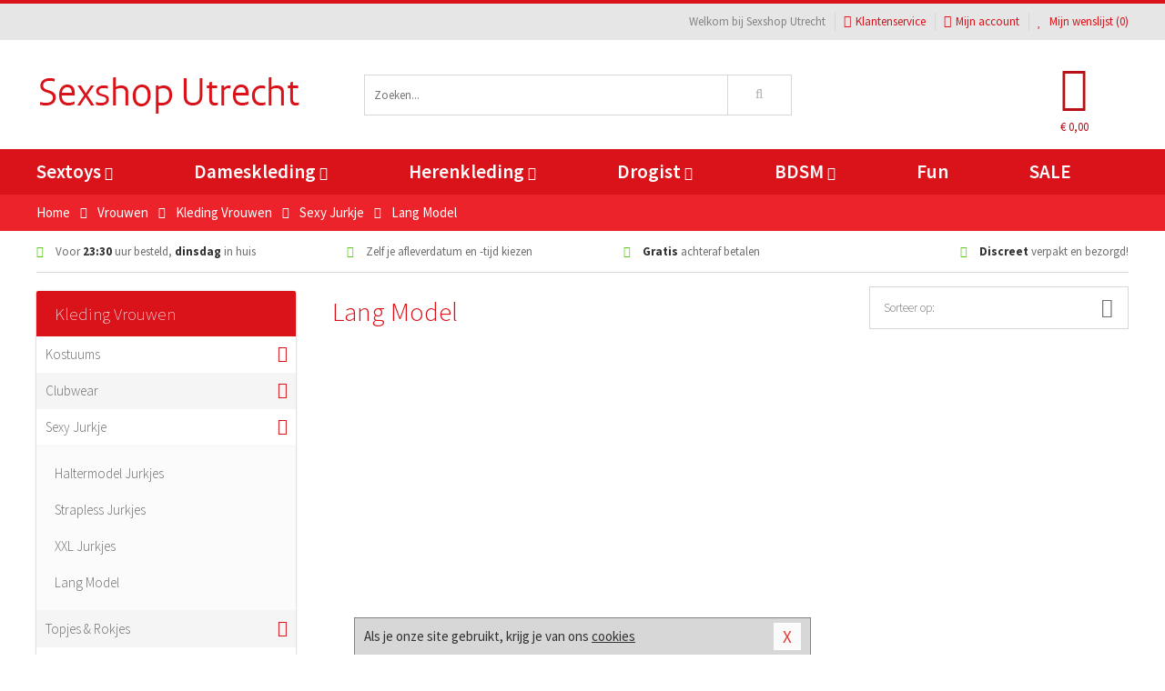

--- FILE ---
content_type: text/html; charset=UTF-8
request_url: https://www.sexshop-utrecht.nl/sexy-jurkje/lang-model-jurkje
body_size: 7376
content:
<!DOCTYPE html>
<html lang="nl">
<head>
<title>Lang Model - Sexshop Utrecht</title>
<meta name="viewport" content="width=device-width, initial-scale=1.0, user-scalable=no">
<meta http-equiv="X-UA-Compatible" content="IE=edge">
<meta content="IE=edge" http-equiv="X-UA-Compatible">
<meta charset="utf-8">
<meta name="format-detection" content="telephone=no">



<meta name="robots" content="index, follow">






<meta name="keywords" content="">



<meta name="description" content="">









<link nonce="f15fe85a4e13acedaea25489318dd49ffea86199af52e31a501eac3cd7f853ec" href="https://cdn.edc.nl/customs/css/styles_515.css" rel="stylesheet">






<meta name="author" content="Sexshop Utrecht">



<link nonce="f15fe85a4e13acedaea25489318dd49ffea86199af52e31a501eac3cd7f853ec" rel="canonical" href="https://www.sexshop-utrecht.nl/sexy-jurkje/lang-model-jurkje">






<!-- Global site tag (gtag.js) - Google Analytics -->
<script  nonce="f15fe85a4e13acedaea25489318dd49ffea86199af52e31a501eac3cd7f853ec" async src="https://www.googletagmanager.com/gtag/js?id=UA-42759616-19"></script>
<script  nonce="f15fe85a4e13acedaea25489318dd49ffea86199af52e31a501eac3cd7f853ec">
    window.dataLayer = window.dataLayer || [];
    function gtag(){dataLayer.push(arguments);}
    gtag('js', new Date());

        gtag('config', 'UA-42759616-19');
</script>


<!-- HTML5 Shim and Respond.js IE8 support of HTML5 elements and media queries -->
<!-- WARNING: Respond.js doesn't work if you view the page via file:// -->
<!--[if lt IE 9]>
  <script  nonce="f15fe85a4e13acedaea25489318dd49ffea86199af52e31a501eac3cd7f853ec" src="https://oss.maxcdn.com/libs/html5shiv/3.7.0/html5shiv.js"></script>
  <script  nonce="f15fe85a4e13acedaea25489318dd49ffea86199af52e31a501eac3cd7f853ec" src="https://oss.maxcdn.com/libs/respond.js/1.3.0/respond.min.js"></script>
<![endif]-->


<style nonce="f15fe85a4e13acedaea25489318dd49ffea86199af52e31a501eac3cd7f853ec">
#new_alert_overlay{
    position:fixed;
    top:0;
    right:0;
    bottom:0;
    left:0;
    content:'';
    z-index:9999;
    background-color:rgba(255,255,255,0.8);
}
.new-alert{
    position:absolute;
    top:50%;
    left:50%;
    z-index:10000;
    padding:15px;
    background-color:white;
    border:1px solid #333;
    transform:translate(-50%,-50%);
    text-align:center;
}

.new-alert button{
    margin-top:10px;
    padding:3px 13px;
    background:none;
    border:none;
    border:1px solid #B9B9B9;
    text-transform:uppercase;
}
</style>
</head>
<body>



<div class="body-blur"></div>






<div id="overall_popup_window"></div>
<div id="modal_wrapper"></div>



<div class="site-header-topbar">
<div class="container">







<div class="links-menu">
<ul>



<li class="welcome">Welkom bij Sexshop Utrecht</li>



<li><a href="https://www.sexshop-utrecht.nl/klantenservice" title="Klantenservice" target="_self"><i class="fa fa-comments"></i>Klantenservice</a></li>



<li><a href="https://www.sexshop-utrecht.nl/account" title="Mijn account"><i class="fa fa-user"></i>Mijn account</a></li>



<li class="wishlistIndicator">
<a href="https://www.sexshop-utrecht.nl/wenslijst" title="Mijn wenslijst">



<i id="wishlist_header_icon" class="fa fa-heart"></i>



Mijn wenslijst


(<span id="wishlist_header_count">0</span>)
</a>
</li>
</ul>
</div>






<div class="mobiele-header">


<div class="button menu">
<button id="mobile_navigation_button" type="button"><i class="fa fa-bars"></i></button>
</div>


<div class="button zoeken"><button id="mobile_search_button" type="button"><i class="fa fa-search"></i></button></div>


<div class="button wenslijst wishlistIndicator">
<a href="https://www.sexshop-utrecht.nl/wenslijst" id="mobile_wishlist_button"><i class="fa fa-heart"></i></a>
</div>


<div id="header_winkelwagen_mob" class="button winkelmandje">
<a href="https://www.sexshop-utrecht.nl/afrekenenwinkelwagen" id="mobile_shoppingcart_button"><i class="fa fa-shopping-basket"></i></a>
<span class="ww-aantal">0</span>
</div>


<div class="logo">
<a href="https://www.sexshop-utrecht.nl/">
<img alt="Sexshop Utrecht" class="img-responsive" src="https://cdn.edc.nl/customs/logos/mobiel/515.png" width="290" height="120">
</a>
</div>
</div>
</div>
</div>






<header id="website_header" class="site-header" onmouseleave="winkelwagenclose()">
<div class="container">



<div class="site-header-logo hidden-xs">
<a class="p-r-10" href="https://www.sexshop-utrecht.nl/">
<img alt="Sexshop Utrecht" class="img-responsive" src="https://cdn.edc.nl/customs/logos/shop/515.png" width="290" height="120">
</a>
</div>



<div class="site-header-zoeken">
<form id="top_search" class="header-zoeken-formulier" method="get" action="https://www.sexshop-utrecht.nl/zoeken.html" accept-charset="utf-8">
<input class="header-zoeken-formulier-veld" type="search" name="zoek" placeholder="Zoeken..." onblur="setTimeout(tzs3,500);" onkeyup="tzs(this.value)" onkeydown="tzs4()" autocomplete="off">
<button class="header-zoeken-formulier-knop" type="submit" value="Zoeken"><i class="fa fa-search"></i></button>
<div id="zoeksuggesties" class="hidden-xs"></div>
</form>
</div>



<div id="top_cart" class="site-header-winkelmandje hidden-xs">
<a id="shopping_cart_icon" class="winkelmandje" href="https://www.sexshop-utrecht.nl/afrekenenwinkelwagen" onmouseenter="winkelwagenopen()">



<div class="winkelmandje-icoon"><i class="fa fa-shopping-basket"></i></div>






<div id="shopping_cart_total" class="winkelmandje-prijs">&euro; 0,00</div>
</a></div>




<div id="top_microcart" class="hidden-xs">
<div class="wrapper">
<h2>
Winkelwagen <button type="button" class="" onclick="winkelwagenclose()"><i class="fa fa-times"></i></button>
</h2>
<div class="lege-winkelwagen">
<p>Je winkelwagen bevat nog geen producten.</p>
</div>
</div></div>
</div>
</header>



<nav id="site_navigation">
<div class="container">
<ul class="p-0">
<li class="menu-item mobile title">Winkelen <span class="close-navigation c-pointer">X</span></li>






<li class="menu-item ">
<a href="https://www.sexshop-utrecht.nl/sextoys">
Sextoys<i class="fa fa-caret-down"></i>
</a>


<ul class="sub-nav" style="height:290px;">
<li>
<ul>
<li class="title">
<a href="https://www.sexshop-utrecht.nl/sextoys/vibrators" title="Vibrators" target="_self">
Vibrators</a>
</li>
<li><a href="https://www.sexshop-utrecht.nl/realistische-vibrator" title="Realistische Vibrators" target="_self">Realistische Vibrators</a></li>
<li><a href="https://www.sexshop-utrecht.nl/koppel-vibrator" title="Koppel Vibrators" target="_self">Koppel Vibrators</a></li>
<li><a href="https://www.sexshop-utrecht.nl/tarzan-vibrator" title="Tarzan Vibrators" target="_self">Tarzan Vibrators</a></li>
<li><a href="https://www.sexshop-utrecht.nl/mini-vibrator" title="Mini Vibrators" target="_self">Mini Vibrators</a></li>
<li><a href="https://www.sexshop-utrecht.nl/wand-vibrator" title="Wand Vibrators" target="_self">Wand Vibrators</a></li>
<li><a href="https://www.sexshop-utrecht.nl/opleg-vibrator" title="Opleg Vibrators" target="_self">Opleg Vibrators</a></li>
</ul>
<ul>
<li class="title">
<a href="https://www.sexshop-utrecht.nl/sextoys/dildos" title="Dildo's" target="_self">
Dildo's</a>
</li>
<li><a href="https://www.sexshop-utrecht.nl/realistische-dildo" title="Realistische Dildo's" target="_self">Realistische Dildo's</a></li>
<li><a href="https://www.sexshop-utrecht.nl/anaal-dildo" title="Anaal Dildo's" target="_self">Anaal Dildo's</a></li>
<li><a href="https://www.sexshop-utrecht.nl/strapon-dildo" title="Voorbind Dildo's" target="_self">Voorbind Dildo's</a></li>
<li><a href="https://www.sexshop-utrecht.nl/dubbele-dildo" title="Dubbele Dildo's" target="_self">Dubbele Dildo's</a></li>
<li><a href="https://www.sexshop-utrecht.nl/xxl-dildo" title="XXL Dildo's" target="_self">XXL Dildo's</a></li>
<li><a href="https://www.sexshop-utrecht.nl/metalen-dildo" title="Metalen Dildo's" target="_self">Metalen Dildo's</a></li>
</ul>
<ul>
<li class="title">
<a href="https://www.sexshop-utrecht.nl/sextoys/masturbators" title="Masturbators   " target="_self">
Masturbators   </a>
</li>
<li><a href="https://www.sexshop-utrecht.nl/opblaaspop" title="Opblaaspoppen" target="_self">Opblaaspoppen</a></li>
<li><a href="https://www.sexshop-utrecht.nl/kont-masturbator" title="Kunst Kont" target="_self">Kunst Kont</a></li>
<li><a href="https://www.sexshop-utrecht.nl/vibrerende-masturbator" title="Vibrerende Masturbators" target="_self">Vibrerende Masturbators</a></li>
<li><a href="https://www.sexshop-utrecht.nl/mond-masturbator" title="Kunst Mond" target="_self">Kunst Mond</a></li>
<li><a href="https://www.sexshop-utrecht.nl/kunstvagina" title="Kunst Vagina" target="_self">Kunst Vagina</a></li>
<li><a href="https://www.sexshop-utrecht.nl/fleshlight-masturbator" title="Fleshlight Masturbators" target="_self">Fleshlight Masturbators</a></li>
</ul>
<ul>
<li class="title">
<a href="https://www.sexshop-utrecht.nl/sextoys/anaal-speeltjes" title="Anaal Speeltjes " target="_self">
Anaal Speeltjes </a>
</li>
<li><a href="https://www.sexshop-utrecht.nl/xxl-buttplug" title="Buttplugs XXL" target="_self">Buttplugs XXL</a></li>
<li><a href="https://www.sexshop-utrecht.nl/buttplug-set" title="Buttplug Sets" target="_self">Buttplug Sets</a></li>
<li><a href="https://www.sexshop-utrecht.nl/standaard-buttplug" title="Buttplugs Standaard" target="_self">Buttplugs Standaard</a></li>
<li><a href="https://www.sexshop-utrecht.nl/anaal-kralen/klassieke-beads" title="Anaal Beads" target="_self">Anaal Beads</a></li>
<li><a href="https://www.sexshop-utrecht.nl/buttplug-met-vibraties" title="Buttplugs Vibrerend" target="_self">Buttplugs Vibrerend</a></li>
<li><a href="https://www.sexshop-utrecht.nl/anaal-kralen/anaalkettingen" title="Anaal Kettingen" target="_self">Anaal Kettingen</a></li>
</ul>
<ul>
<li class="title">Meer Seksspeeltjes</li>
<li><a href="https://www.sexshop-utrecht.nl/vibrerend-ei" title="Vibratie Eitjes" target="_self">Vibratie Eitjes</a></li>
<li><a href="https://www.sexshop-utrecht.nl/penis-sleeve" title="Penis Sleeves" target="_self">Penis Sleeves</a></li>
<li><a href="https://www.sexshop-utrecht.nl/penisring-set" title="Penisringen" target="_self">Penisringen</a></li>
<li><a href="https://www.sexshop-utrecht.nl/erotische-cadeaus" title="Erotische Cadeaus" target="_self">Erotische Cadeaus</a></li>
<li><a href="https://www.sexshop-utrecht.nl/neukmachine" title="Seksmachines" target="_self">Seksmachines</a></li>
<li><a href="https://www.sexshop-utrecht.nl/spannende-fun-artikelen" title="Fun Artikelen" target="_self">Fun Artikelen</a></li>
</ul>
</li>
</ul>
</li>
<li class="menu-item ">
<a href="https://www.sexshop-utrecht.nl/vrouwen">
Dameskleding<i class="fa fa-caret-down"></i>
</a>


<ul class="sub-nav" style="height:290px;">
<li>
<ul>
<li class="title">
<a href="https://www.sexshop-utrecht.nl/vrouwen/lingerie-vrouwen" title="Lingerie " target="_self">
Lingerie </a>
</li>
<li><a href="https://www.sexshop-utrecht.nl/erotische-bh-setjes" title="BH-Sets" target="_self">BH-Sets</a></li>
<li><a href="https://www.sexshop-utrecht.nl/kostuums-rollenspel" title="Rollenspel" target="_self">Rollenspel</a></li>
<li><a href="https://www.sexshop-utrecht.nl/sexy-catsuit" title="Catsuits" target="_self">Catsuits</a></li>
<li><a href="https://www.sexshop-utrecht.nl/sexy-dames-string" title="Strings" target="_self">Strings</a></li>
<li><a href="https://www.sexshop-utrecht.nl/bustier-korset" title="Korsetten" target="_self">Korsetten</a></li>
<li><a href="https://www.sexshop-utrecht.nl/nachtkleding" title="Nachtkleding" target="_self">Nachtkleding</a></li>
</ul>
<ul>
<li class="title">
<a href="https://www.sexshop-utrecht.nl/vrouwen/kleding-vrouwen" title="Kleding" target="_self">
Kleding</a>
</li>
<li><a href="https://www.sexshop-utrecht.nl/sexy-dames-kostuums" title="Kostuums" target="_self">Kostuums</a></li>
<li><a href="https://www.sexshop-utrecht.nl/clubwear-kleding" title="Clubwear" target="_self">Clubwear</a></li>
<li><a href="https://www.sexshop-utrecht.nl/sexy-top-met-rok/rokjes" title="Rokjes" target="_self">Rokjes</a></li>
<li><a href="https://www.sexshop-utrecht.nl/erotische-jurkjes" title="Erotische Jurkjes" target="_self">Erotische Jurkjes</a></li>
<li><a href="https://www.sexshop-utrecht.nl/sexy-top-met-rok/tops" title="Topjes" target="_self">Topjes</a></li>
<li><a href="https://www.sexshop-utrecht.nl/sexy-jurkje" title="Jurkjes" target="_self">Jurkjes</a></li>
</ul>
<ul>
<li class="title">
<a href="https://www.sexshop-utrecht.nl/vrouwen/fetish-voor-haar" title="Fetish Collectie " target="_self">
Fetish Collectie </a>
</li>
<li><a href="https://www.sexshop-utrecht.nl/wetlook-kleding-voor-haar" title="Wetlook Collectie" target="_self">Wetlook Collectie</a></li>
<li><a href="https://www.sexshop-utrecht.nl/latex-damescollectie/latex-kousen" title="Latex Kousen" target="_self">Latex Kousen</a></li>
<li><a href="https://www.sexshop-utrecht.nl/leren-kleding-voor-haar" title="Leer Collectie" target="_self">Leer Collectie</a></li>
<li><a href="https://www.sexshop-utrecht.nl/lak-damescollectie" title="Lak Collectie " target="_self">Lak Collectie </a></li>
<li><a href="https://www.sexshop-utrecht.nl/wetlook-kleding-voor-haar/sale" title="Sale Wetlook" target="_self">Sale Wetlook</a></li>
<li><a href="https://www.sexshop-utrecht.nl/latex-damescollectie" title="Latex Collectie" target="_self">Latex Collectie</a></li>
</ul>
<ul>
<li class="title">
<a href="https://www.sexshop-utrecht.nl/vrouwen/beenmode" title="Beenmode" target="_self">
Beenmode</a>
</li>
<li><a href="https://www.sexshop-utrecht.nl/dames-legging" title="Leggings" target="_self">Leggings</a></li>
<li><a href="https://www.sexshop-utrecht.nl/sexy-panty/pantys-open-kruisje" title="Erotische Panty's" target="_self">Erotische Panty's</a></li>
<li><a href="https://www.sexshop-utrecht.nl/sexy-panty" title="Panty Collectie " target="_self">Panty Collectie </a></li>
<li><a href="https://www.sexshop-utrecht.nl/dames-kousen/fun-kousen" title="Fun Kousen" target="_self">Fun Kousen</a></li>
<li><a href="https://www.sexshop-utrecht.nl/dames-kousen" title="Kousen Collectie" target="_self">Kousen Collectie</a></li>
</ul>
<ul>
<li class="title">
<a href="https://www.sexshop-utrecht.nl/vrouwen/accessoires" title="Accessoires" target="_self">
Accessoires</a>
</li>
<li><a href="https://www.sexshop-utrecht.nl/valse-wimpers" title="Wimpers" target="_self">Wimpers</a></li>
<li><a href="https://www.sexshop-utrecht.nl/sexy-masker" title="Maskers" target="_self">Maskers</a></li>
<li><a href="https://www.sexshop-utrecht.nl/pruiken" title="Pruiken" target="_self">Pruiken</a></li>
<li><a href="https://www.sexshop-utrecht.nl/sexy-halsband-vrouwen" title="Halsbanden" target="_self">Halsbanden</a></li>
<li><a href="https://www.sexshop-utrecht.nl/erotische-sieraden" title="Sieraden" target="_self">Sieraden</a></li>
<li><a href="https://www.sexshop-utrecht.nl/sexy-handschoenen" title="Handschoenen" target="_self">Handschoenen</a></li>
</ul>
</li>
</ul>
</li>
<li class="menu-item ">
<a href="https://www.sexshop-utrecht.nl/mannen">
Herenkleding<i class="fa fa-caret-down"></i>
</a>


<ul class="sub-nav" style="height:290px;">
<li>
<ul>
<li class="title">
<a href="https://www.sexshop-utrecht.nl/mannen/lingerie-mannen" title="Heren Collectie" target="_self">
Heren Collectie</a>
</li>
<li><a href="https://www.sexshop-utrecht.nl/heren-lingerie-body" title="Body's" target="_self">Body's</a></li>
<li><a href="https://www.sexshop-utrecht.nl/sexy-heren-slip" title="Slips" target="_self">Slips</a></li>
<li><a href="https://www.sexshop-utrecht.nl/jockstraps" title="Jockstraps" target="_self">Jockstraps</a></li>
<li><a href="https://www.sexshop-utrecht.nl/heren-kostuums-rollenspel" title="Kostuums" target="_self">Kostuums</a></li>
<li><a href="https://www.sexshop-utrecht.nl/sexy-heren-shirt" title="Shirts" target="_self">Shirts</a></li>
</ul>
<ul>
<li class="title">
<a href="https://www.sexshop-utrecht.nl/sexy-heren-boxershorts" title="Shorts " target="_self">
Shorts </a>
</li>
<li><a href="https://www.sexshop-utrecht.nl/sexy-heren-boxershorts/lang-short" title="Lange Shorts" target="_self">Lange Shorts</a></li>
<li><a href="https://www.sexshop-utrecht.nl/sexy-heren-boxershorts" title="Sale Shorts" target="_self">Sale Shorts</a></li>
<li><a href="https://www.sexshop-utrecht.nl/sexy-heren-boxershorts/transparante-shorts" title="Transparante Shorts" target="_self">Transparante Shorts</a></li>
<li><a href="https://www.sexshop-utrecht.nl/sexy-heren-boxershorts/klassieke-shorts" title="Klassieke Shorts" target="_self">Klassieke Shorts</a></li>
</ul>
<ul>
<li class="title">
<a href="https://www.sexshop-utrecht.nl/sexy-heren-string" title="Strings" target="_self">
Strings</a>
</li>
<li><a href="https://www.sexshop-utrecht.nl/sexy-heren-string/transparante-strings" title="Transparante Strings" target="_self">Transparante Strings</a></li>
<li><a href="https://www.sexshop-utrecht.nl/sexy-heren-string/fun-strings" title="Fun Strings" target="_self">Fun Strings</a></li>
<li><a href="https://www.sexshop-utrecht.nl/sexy-heren-string/klassieke-heren-string" title="Klassieke Strings" target="_self">Klassieke Strings</a></li>
<li><a href="https://www.sexshop-utrecht.nl/sexy-heren-string/sale" title="Sale Strings" target="_self">Sale Strings</a></li>
<li><a href="https://www.sexshop-utrecht.nl/sexy-heren-string/erotische-strings" title="Erotische Strings" target="_self">Erotische Strings</a></li>
</ul>
<ul>
<li class="title">
<a href="https://www.sexshop-utrecht.nl/mannen/fetish-voor-hem" title="Fetish Collectie" target="_self">
Fetish Collectie</a>
</li>
<li><a href="https://www.sexshop-utrecht.nl/latex-herenkleding" title="Latex Collectie" target="_self">Latex Collectie</a></li>
<li><a href="https://www.sexshop-utrecht.nl/leren-kleding-mannen" title="Leer Collectie" target="_self">Leer Collectie</a></li>
<li><a href="https://www.sexshop-utrecht.nl/dildo-slip/dildo-slip-mannen" title="Dildo Slips" target="_self">Dildo Slips</a></li>
<li><a href="https://www.sexshop-utrecht.nl/wetlook-kleding-heren" title="Wetlook Collectie " target="_self">Wetlook Collectie </a></li>
<li><a href="https://www.sexshop-utrecht.nl/lak-herenkleding" title="Lak Collectie " target="_self">Lak Collectie </a></li>
</ul>
<ul>
<li class="title">
<a href="https://www.sexshop-utrecht.nl/merken" title="Populaire Merken" target="_self">
Populaire Merken</a>
</li>
<li><a href="https://www.sexshop-utrecht.nl/merken/goodfellas" title="Goodfellas" target="_self">Goodfellas</a></li>
<li><a href="https://www.sexshop-utrecht.nl/merken/apollo" title="Apollo" target="_self">Apollo</a></li>
<li><a href="https://www.sexshop-utrecht.nl/merken/male-power-lingerie" title="Male Power" target="_self">Male Power</a></li>
<li><a href="https://www.sexshop-utrecht.nl/merken/blue-line" title="Blue Line" target="_self">Blue Line</a></li>
<li><a href="https://www.sexshop-utrecht.nl/merken/envy-menswear" title="Envy" target="_self">Envy</a></li>
</ul>
</li>
</ul>
</li>
<li class="menu-item ">
<a href="https://www.sexshop-utrecht.nl/drogist">
Drogist<i class="fa fa-caret-down"></i>
</a>


<ul class="sub-nav" style="height:290px;">
<li>
<ul>
<li class="title">
<a href="https://www.sexshop-utrecht.nl/drogist/vrouwen" title="Vrouwen" target="_self">
Vrouwen</a>
</li>
<li><a href="https://www.sexshop-utrecht.nl/libido-verhogen-vrouw" title="Libido Verhogers" target="_self">Libido Verhogers</a></li>
<li><a href="https://www.sexshop-utrecht.nl/borstpomp" title="Borstpompen" target="_self">Borstpompen</a></li>
<li><a href="https://www.sexshop-utrecht.nl/erotische-dames-parfums" title="Parfums &amp; Feromonen" target="_self">Parfums &amp; Feromonen</a></li>
<li><a href="https://www.sexshop-utrecht.nl/vagina-creme" title="Crèmes " target="_self">Crèmes </a></li>
<li><a href="https://www.sexshop-utrecht.nl/persoonlijke-verzorging-dames" title="Persoonlijke Verzorging" target="_self">Persoonlijke Verzorging</a></li>
<li><a href="https://www.sexshop-utrecht.nl/intieme-douche-vrouwen" title="Intieme Douches" target="_self">Intieme Douches</a></li>
</ul>
<ul>
<li class="title">
<a href="https://www.sexshop-utrecht.nl/drogist/mannen" title="Mannen" target="_self">
Mannen</a>
</li>
<li><a href="https://www.sexshop-utrecht.nl/klaarkomen-uitstellen" title="Uitstellen Klaarkomen" target="_self">Uitstellen Klaarkomen</a></li>
<li><a href="https://www.sexshop-utrecht.nl/intieme-douche" title="Intieme Verzorging" target="_self">Intieme Verzorging</a></li>
<li><a href="https://www.sexshop-utrecht.nl/verbeteren-sperma" title="Verbeteren Sperma" target="_self">Verbeteren Sperma</a></li>
<li><a href="https://www.sexshop-utrecht.nl/libido-verhogen-man" title="Libido Verhogers" target="_self">Libido Verhogers</a></li>
<li><a href="https://www.sexshop-utrecht.nl/persoonlijke-verzorging-heren" title="Scheerproducten" target="_self">Scheerproducten</a></li>
<li><a href="https://www.sexshop-utrecht.nl/erectiemiddelen" title="Erectiepillen" target="_self">Erectiepillen</a></li>
</ul>
<ul>
<li class="title">
<a href="https://www.sexshop-utrecht.nl/drogist/glijmiddelen" title="Glijmiddelen" target="_self">
Glijmiddelen</a>
</li>
<li><a href="https://www.sexshop-utrecht.nl/smaakjes-glijmiddel" title="Glijmiddel Smaakje" target="_self">Glijmiddel Smaakje</a></li>
<li><a href="https://www.sexshop-utrecht.nl/fisting-gel" title="Fisting Gel" target="_self">Fisting Gel</a></li>
<li><a href="https://www.sexshop-utrecht.nl/stimulerend-glijmiddel" title="Glijmiddel Stimulerend" target="_self">Glijmiddel Stimulerend</a></li>
<li><a href="https://www.sexshop-utrecht.nl/anaal-glijmiddel" title="Glijmiddel Anaal " target="_self">Glijmiddel Anaal </a></li>
<li><a href="https://www.sexshop-utrecht.nl/glijmiddel-waterbasis" title="Glijmiddel Waterbasis" target="_self">Glijmiddel Waterbasis</a></li>
<li><a href="https://www.sexshop-utrecht.nl/siliconen-glijmiddel" title="Glijmiddel Siliconen" target="_self">Glijmiddel Siliconen</a></li>
</ul>
<ul>
<li class="title">
<a href="https://www.sexshop-utrecht.nl/drogist/massage" title="Massage" target="_self">
Massage</a>
</li>
<li><a href="https://www.sexshop-utrecht.nl/massage-olie" title="Massage Oliën " target="_self">Massage Oliën </a></li>
<li><a href="https://www.sexshop-utrecht.nl/massage-apparaat" title="Massage Apparaten" target="_self">Massage Apparaten</a></li>
<li><a href="https://www.sexshop-utrecht.nl/massage-cadeau" title="Massage Cadeaus" target="_self">Massage Cadeaus</a></li>
<li><a href="https://www.sexshop-utrecht.nl/bodypaint" title="Bodypaint" target="_self">Bodypaint</a></li>
<li><a href="https://www.sexshop-utrecht.nl/massage-kaars" title="Massage Kaarsen" target="_self">Massage Kaarsen</a></li>
<li><a href="https://www.sexshop-utrecht.nl/lichaamspoeder" title="Lichaamspoeder" target="_self">Lichaamspoeder</a></li>
</ul>
<ul>
<li class="title">
<a href="https://www.sexshop-utrecht.nl/drogist/condooms" title="Condooms" target="_self">
Condooms</a>
</li>
<li><a href="https://www.sexshop-utrecht.nl/standaard-condooms" title="Standaard" target="_self">Standaard</a></li>
<li><a href="https://www.sexshop-utrecht.nl/latexvrije-condooms" title="Latexvrij" target="_self">Latexvrij</a></li>
<li><a href="https://www.sexshop-utrecht.nl/condoom-orgasme-uitstellen" title="Orgasme Uitstellen" target="_self">Orgasme Uitstellen</a></li>
<li><a href="https://www.sexshop-utrecht.nl/bulkverpakking-condooms" title="Bulkverpakking" target="_self">Bulkverpakking</a></li>
<li><a href="https://www.sexshop-utrecht.nl/smaak-condooms" title="Smaakje" target="_self">Smaakje</a></li>
<li><a href="https://www.sexshop-utrecht.nl/stimulerende-condooms" title="Extra Stimulerend" target="_self">Extra Stimulerend</a></li>
</ul>
</li>
</ul>
</li>
<li class="menu-item ">
<a href="https://www.sexshop-utrecht.nl/bdsm">
BDSM<i class="fa fa-caret-down"></i>
</a>


<ul class="sub-nav" style="height:290px;">
<li>
<ul>
<li class="title">
<a href="https://www.sexshop-utrecht.nl/bdsm/boeien" title="Boeien" target="_self">
Boeien</a>
</li>
<li><a href="https://www.sexshop-utrecht.nl/stalen-boeien-bdsm" title="Stalen Boeien" target="_self">Stalen Boeien</a></li>
<li><a href="https://www.sexshop-utrecht.nl/leren-boeien-bdsm" title="Leder Boeien" target="_self">Leder Boeien</a></li>
<li><a href="https://www.sexshop-utrecht.nl/pluche-boeien-bdsm" title="Pluche Boeien" target="_self">Pluche Boeien</a></li>
<li><a href="https://www.sexshop-utrecht.nl/enkelboeien-bdsm" title="Enkelboeien" target="_self">Enkelboeien</a></li>
<li><a href="https://www.sexshop-utrecht.nl/satijnen-boeien-bdsm" title="Satijnen Boeien" target="_self">Satijnen Boeien</a></li>
<li><a href="https://www.sexshop-utrecht.nl/boeien-hogtie" title="Hogtie Boeien" target="_self">Hogtie Boeien</a></li>
</ul>
<ul>
<li class="title">
<a href="https://www.sexshop-utrecht.nl/bdsm/sm-speeltjes" title="SM Speeltjes" target="_self">
SM Speeltjes</a>
</li>
<li><a href="https://www.sexshop-utrecht.nl/sm-zweep" title="Zwepen" target="_self">Zwepen</a></li>
<li><a href="https://www.sexshop-utrecht.nl/sm-paddle" title="Paddles" target="_self">Paddles</a></li>
<li><a href="https://www.sexshop-utrecht.nl/pinwheel-bdsm" title="Pinwheels" target="_self">Pinwheels</a></li>
<li><a href="https://www.sexshop-utrecht.nl/dilator" title="Dilators" target="_self">Dilators</a></li>
<li><a href="https://www.sexshop-utrecht.nl/tepelklemmen" title="Tepelklemmen" target="_self">Tepelklemmen</a></li>
<li><a href="https://www.sexshop-utrecht.nl/electro-sex" title="Electro Sex" target="_self">Electro Sex</a></li>
</ul>
<ul>
<li class="title">
<a href="https://www.sexshop-utrecht.nl/bdsm/bondage" title="Bondage Toys" target="_self">
Bondage Toys</a>
</li>
<li><a href="https://www.sexshop-utrecht.nl/maskers-bdsm" title="Maskers" target="_self">Maskers</a></li>
<li><a href="https://www.sexshop-utrecht.nl/halsband-bdsm" title="Halsbanden" target="_self">Halsbanden</a></li>
<li><a href="https://www.sexshop-utrecht.nl/bondage-set-bdsm" title="Pakketten" target="_self">Pakketten</a></li>
<li><a href="https://www.sexshop-utrecht.nl/bondage-harnas-bdsm" title="Harnassen" target="_self">Harnassen</a></li>
<li><a href="https://www.sexshop-utrecht.nl/spreidstang-bdsm" title="Spreidstangen" target="_self">Spreidstangen</a></li>
<li><a href="https://www.sexshop-utrecht.nl/knevel-bdsm" title="Knevels" target="_self">Knevels</a></li>
</ul>
<ul>
<li class="title">
<a href="https://www.sexshop-utrecht.nl/bdsm/chastity" title="Chastity" target="_self">
Chastity</a>
</li>
<li><a href="https://www.sexshop-utrecht.nl/kuisheidsgordel" title="Kuisheidsgordels" target="_self">Kuisheidsgordels</a></li>
<li><a href="https://www.sexshop-utrecht.nl/bal-klemmen-bdsm/ball-spreaders" title="Ball Spreaders" target="_self">Ball Spreaders</a></li>
<li><a href="https://www.sexshop-utrecht.nl/peniskooi-bdsm" title="Peniskooien" target="_self">Peniskooien</a></li>
<li><a href="https://www.sexshop-utrecht.nl/bal-klemmen-bdsm/ball-stretchers" title="Ball Stretchers" target="_self">Ball Stretchers</a></li>
<li><a href="https://www.sexshop-utrecht.nl/peniskooi-bdsm/cbx-peniskooi" title="CB-X Kooien" target="_self">CB-X Kooien</a></li>
<li><a href="https://www.sexshop-utrecht.nl/bal-klemmen-bdsm/ball-crushers" title="Ball Crushers" target="_self">Ball Crushers</a></li>
</ul>
<ul>
<li class="title">Specials  </li>
<li><a href="https://www.sexshop-utrecht.nl/sm-kaars-bdsm" title="SM Kaarsen" target="_self">SM Kaarsen</a></li>
<li><a href="https://www.sexshop-utrecht.nl/bondage-touwen-bdsm" title="Bondage Touwen" target="_self">Bondage Touwen</a></li>
<li><a href="https://www.sexshop-utrecht.nl/speculum" title="Speculums" target="_self">Speculums</a></li>
<li><a href="https://www.sexshop-utrecht.nl/kietelveer-bdsm" title="Kietelveren" target="_self">Kietelveren</a></li>
<li><a href="https://www.sexshop-utrecht.nl/tepelzuigers" title="Tepelzuigers" target="_self">Tepelzuigers</a></li>
<li><a href="https://www.sexshop-utrecht.nl/penis-plug-bdsm" title="Penis Plugs" target="_self">Penis Plugs</a></li>
</ul>
</li>
</ul>
</li>
<li class="menu-item hide">
<a href="https://www.sexshop-utrecht.nl/fun">
Fun</a>


</li>
<li class="menu-item ">
<a href="https://www.sexshop-utrecht.nl/fun">
Fun</a>


</li>
<li class="menu-item sale hidden-xs">
<a href="https://www.sexshop-utrecht.nl/sale">
SALE</a>


</li>






<li class="menu-item mobile"><a href="https://www.sexshop-utrecht.nl/blog">Blog</a></li>
<li class="menu-item mobile title">Account</li>
<li class="menu-item mobile"><a href="https://www.sexshop-utrecht.nl/afrekenenwinkelwagen"><i class="fa fa-shopping-basket"></i> Winkelwagen</a></li>
<li class="menu-item mobile"><a href="https://www.sexshop-utrecht.nl/wenslijst"><i class="fa fa-heart"></i> Wenslijst</a></li>
<li class="menu-item mobile"><a href="https://www.sexshop-utrecht.nl/account"><i class="fa fa-user"></i> Mijn account</a></li>
<li class="menu-item visible-xs klantenservice">
<a href="https://www.sexshop-utrecht.nl/klantenservice">
<i class="fa fa-comments"></i>
<span class="hidden-xs">+31 598 690453<br></span>
<span class="subline">Klantenservice<span class="status">| Nu open</span></span>
</a>
</li>
</ul>
</div>
</nav>






<nav>
<div class="breadcrumb-container main-light">
<div class="container">
<div class="row">
<div class="col-xs-12 col-sm-12 col-md-12 col-lg-12">
<ul id="breadcrumb">
<li>
<a href="/">
<span>
<span>Terug naar</span>  Home</span>
</a>
</li>
<li>
<a href="/vrouwen">
<span>
<span>Terug naar</span>  Vrouwen</span>
</a>
</li>
<li>
<a href="/vrouwen/kleding-vrouwen">
<span>
<span>Terug naar</span>  Kleding Vrouwen</span>
</a>
</li>
<li>
<a href="/sexy-jurkje">
<span>
<span>Terug naar</span>  Sexy Jurkje</span>
</a>
</li>
</ul>

<div class="actieve-pagina">
<i class="visible-xs fa fa-caret-left"></i>
<span>
Lang Model</span>
</div>
</div>
</div>
</div>
</div>

<script  nonce="f15fe85a4e13acedaea25489318dd49ffea86199af52e31a501eac3cd7f853ec" type="application/ld+json">
{
  "@context": "http://schema.org",
  "@type": "BreadcrumbList",
  "itemListElement": [
  {
    "@type": "ListItem",
    "position": 1,
    "item": {
      "@id": "/",
      "name": "Home"
    }
  },
   {
    "@type": "ListItem",
    "position": 2,
    "item": {
      "@id": "/vrouwen",
      "name": "Vrouwen"
    }
  },
   {
    "@type": "ListItem",
    "position": 3,
    "item": {
      "@id": "/vrouwen/kleding-vrouwen",
      "name": "Kleding Vrouwen"
    }
  },
   {
    "@type": "ListItem",
    "position": 4,
    "item": {
      "@id": "/sexy-jurkje",
      "name": "Sexy Jurkje"
    }
  },
   {
    "@type": "ListItem",
    "position": 5,
    "item": {
      "@id": "/sexy-jurkje/lang-model-jurkje",
      "name": "Lang Model"
    }
  }
   ]
}
</script>


<div class="usp-wrapper">
<div class="container">
<div class="row">
<div class="hidden-xs col-sm-12 col-md-12 col-lg-12">

<ul class="usps">
<li><span class="fa fa-check c-c2a"></span> Voor <strong>23:30</strong> uur besteld, <strong>dinsdag</strong> in huis</li>
<li class=" hidden-sm hidden-md"><span class="fa fa-check c-c2a"></span> Zelf je afleverdatum en -tijd kiezen</li>
<li class="hidden-sm"><span class="fa fa-check c-c2a"></span> <strong>Gratis</strong> achteraf betalen</li>
<li><span class="fa fa-check c-c2a"></span> <strong>Discreet</strong> verpakt en bezorgd!</li>
</ul>
</div>
</div>
</div>
</div>
</nav>






<div id="categorieen">
<div class="container">
<div class="row">



<div class="col-xs-12 col-sm-4 col-md-3 col-lg-3   sidebar">
<nav>



<div class="card vol-xs m-b-0 visible-xs">
<div class="card-content">
<div class="list icon-right">
<div class="item bg-light f-600 oac-t">
Vrouwen<div class="item-right-icon">
<div class="ic">+</div>
<div class="io d-none-ni">-</div>
</div>
</div>
<div class="card m-b-0 d-none-ni">
<div class="card-content">
<div class="list striped">
<div class="item"><a href="/vrouwen/accessoires">Accessoires</a></div>
<div class="item"><a href="/vrouwen/beenmode">Beenmode</a></div>
<div class="item"><a href="/vrouwen/fetish-voor-haar">Fetish Voor Haar</a></div>
<div class="item"><a href="/vrouwen/kleding-vrouwen">Kleding Vrouwen</a></div>
<div class="item"><a href="/vrouwen/lingerie-vrouwen">Lingerie Vrouwen</a></div>
</div>
</div>
</div>
</div>
</div>
</div>



<div class="card vol-xs m-b-0 visible-xs">
<div class="card-content">
<div class="list icon-right">
<div class="item bg-lighter f-600 visible-xs oac-t" data-oac-target=".hoofdmenu">
Kleding Vrouwen<div class="item-right-icon">
<div class="ic">+</div>
<div class="io d-none-ni">-</div>
</div>
</div>
</div>
</div>
</div>



<div class="card m-xs-t-0 m-xs-b-0 m-t-20 vol-xs hoofdmenu">
<div class="card-header hidden-xs">
<div class="card-title">Kleding Vrouwen</div>
</div>
<div class="card-content">
<ul class="list icon-right striped collapse">
<li class="item">
<a href="/sexy-dames-kostuums" class="actieve-categorie">
Kostuums</a>





<span class="item-right-icon oac-t">
<i class="ic fa fa-minus-square"></i>
<i class="io fa fa-plus-square"></i>

</span>


<div class="sub-items ">
<div class="item">
<a href="/sexy-dames-kostuums/zuster-kostuums">
Zuster Kostuums</a>
</div>
<div class="item">
<a href="/sexy-dames-kostuums/dirndl-kostuums">
Dirndl Kostuums</a>
</div>
<div class="item">
<a href="/sexy-dames-kostuums/dienstmeisje-kostuums">
Dienstmeisje Kostuums</a>
</div>
<div class="item">
<a href="/sexy-dames-kostuums/politie-kostuums">
Politie Kostuums</a>
</div>
<div class="item">
<a href="/sexy-dames-kostuums/college-kostuums">
College Kostuums</a>
</div>
<div class="item">
<a href="/sexy-dames-kostuums/halloween">
Halloween </a>
</div>
<div class="item">
<a href="/sexy-dames-kostuums/piraten-kostuums">
Piraten Kostuums</a>
</div>
<div class="item">
<a href="/sexy-dames-kostuums/carnaval">
Carnaval </a>
</div>
<div class="item">
<a href="/sexy-dames-kostuums/xxl-kostuums">
XXL Collectie</a>
</div>

</div>
</li>
<li class="item">
<a href="/clubwear-kleding" class="actieve-categorie">
Clubwear</a>





<span class="item-right-icon oac-t">
<i class="ic fa fa-minus-square"></i>
<i class="io fa fa-plus-square"></i>

</span>


<div class="sub-items ">
<div class="item">
<a href="/clubwear-kleding/neon-collectie">
Neon Collectie</a>
</div>
<div class="item">
<a href="/clubwear-kleding/glans-collectie">
Glans Collectie</a>
</div>
<div class="item">
<a href="/clubwear-kleding/glitter-collectie">
Glitter Collectie</a>
</div>

</div>
</li>
<li class="item">
<a href="/sexy-jurkje" class="actieve-categorie">
Sexy Jurkje</a>





<span class="item-right-icon oac-t">
<i class="io fa fa-minus-square"></i>
<i class="ic fa fa-plus-square"></i>

</span>


<div class="sub-items open">
<div class="item">
<a href="/sexy-jurkje/haltermodel-jurkjes">
Haltermodel Jurkjes</a>
</div>
<div class="item">
<a href="/sexy-jurkje/strapless-jurkjes">
Strapless Jurkjes</a>
</div>
<div class="item">
<a href="/sexy-jurkje/xxl-jurkjes">
XXL Jurkjes</a>
</div>
<div class="item">
<a href="/sexy-jurkje/lang-model-jurkje">
Lang Model</a>
</div>

</div>
</li>
<li class="item">
<a href="/sexy-top-met-rok" class="actieve-categorie">
Topjes &amp; Rokjes</a>





<span class="item-right-icon oac-t">
<i class="ic fa fa-minus-square"></i>
<i class="io fa fa-plus-square"></i>

</span>


<div class="sub-items ">
<div class="item">
<a href="/sexy-top-met-rok/topjes">
Tops</a>
</div>
<div class="item">
<a href="/sexy-top-met-rok/rokjes">
Rokjes</a>
</div>
<div class="item">
<a href="/sexy-top-met-rok/setjes">
Rokjes & Tops</a>
</div>

</div>
</li>
<li class="item">
<a href="/erotische-jurkjes" class="actieve-categorie">
Erotische Jurkjes</a>





<span class="item-right-icon oac-t">
<i class="ic fa fa-minus-square"></i>
<i class="io fa fa-plus-square"></i>

</span>


<div class="sub-items ">
<div class="item">
<a href="/erotische-jurkjes/xxl-jurkjes">
XXL Jurkjes</a>
</div>
<div class="item">
<a href="/erotische-jurkjes/visnet-jurkje">
Visnet Jurkjes</a>
</div>
<div class="item">
<a href="/erotische-jurkjes/doorschijnend-jurkje">
Doorschijnende Jurkjes</a>
</div>

<div class="item sale">
<a href="/erotische-jurkjes/sale">SALE </a>
</div>
</div>
</li>
</ul>
</div>
</div>



<div class="visible-xs">
<div class="visible-xs">
<div class="filteren">
<div id="sort_trigger_xs" class="optie sort-trigger-xs oac-t" data-oac-target=".sorteren-xs">
Sorteer op:
<div class="io"><i class="fa fa-angle-down"></i></div>
<div class="ic d-none-ni"><i class="fa fa-angle-up"></i></div>
</div>
<div class="optie oac-t" data-oac-target="#product_filters">
Filter op:
<div class="io"><i class="fa fa-angle-down"></i></div>
<div class="ic d-none-ni"><i class="fa fa-angle-up"></i></div>
</div>
</div>


<div id="sort" class="sorteren-xs d-none-ni">
<div class="card vol-xs">
<div class="card-content">
<div class="list striped">
<div class="item c-pointer" onclick="cat_sort('sortering','0','1420','.sort-trigger-xs')">Populariteit</div>
<div class="item c-pointer" onclick="cat_sort('sortering','1','1420','.sort-trigger-xs')">Nieuw</div>
<div class="item c-pointer" onclick="cat_sort('sortering','2','1420','.sort-trigger-xs')">Prijs laag naar hoog</div>
<div class="item c-pointer" onclick="cat_sort('sortering','3','1420','.sort-trigger-xs')">Prijs hoog naar laag</div>
<div class="item c-pointer" onclick="cat_sort('sortering','4','1420','.sort-trigger-xs')">Korting</div>
</div>
</div>
</div>
</div>
</div>


<div class="hidden-xs">
<div class="filteren">
<div id="sort_trigger" class="optie sort-trigger oac-t" data-oac-target=".sorteren">
Sorteer op:
<div class="icon"><i class="fa fa-angle-down"></i></div>
</div>
</div>


<div id="sort" class="sorteren d-none-ni">
<div class="card vol-xs">
<div class="card-content">
<div class="list striped">
<div class="item c-pointer" onclick="cat_sort('sortering','0','1420','#sort_trigger')">Populariteit</div>
<div class="item c-pointer" onclick="cat_sort('sortering','1','1420','#sort_trigger')">Nieuw</div>
<div class="item c-pointer" onclick="cat_sort('sortering','2','1420','#sort_trigger')">Prijs laag naar hoog</div>
<div class="item c-pointer" onclick="cat_sort('sortering','3','1420','#sort_trigger')">Prijs hoog naar laag</div>
<div class="item c-pointer" onclick="cat_sort('sortering','4','1420','#sort_trigger')">Korting</div>
</div>
</div>
</div>
</div>
</div></div>



<div>
<div id="product_filters">






<div class="card lighter vol-xs filter prijs">
<div class="card-header oac-t">
<div class="card-title">
Prijs</div>
<div class="ic icon right">-</div><div class="io icon right">+</div>
</div>
<div class="card-content">
<div class="prijs-slider"><div id="slider-range"></div></div>
<div class="prijs-vakken">
<div class="prijs">
<label for="prijs_min">Min</label>
<input id="prijs_min" value="0" type="text" size="3">
</div>
<div class="prijs">
<label for="prijs_max"> Max</label>
<input id="prijs_max" value="0" type="text" size="3">
</div>
</div>
</div>
</div>












































































































<input id="zoekscat" type="hidden" value="lang-model-jurkje">
</div></div>
</nav>
</div>



<div class="col-xs-12 col-sm-8 col-md-9 col-lg-9">
<div class="row">



<div id="zoek_anker" class="anker"></div>




<div class="col-xs-12 col-sm-8 col-md-8 col-lg-8">
<div class="card no-border m-b-0">
<div class="card-content">
<h1 class="f-overflow f-lh-45 m-b-0">Lang Model</h1>
</div>
</div>
</div>



<div class="hidden-xs col-sm-4 col-md-4 col-lg-4">
<div class="visible-xs">
<div class="filteren">
<div id="sort_trigger_xs" class="optie sort-trigger-xs oac-t" data-oac-target=".sorteren-xs">
Sorteer op:
<div class="io"><i class="fa fa-angle-down"></i></div>
<div class="ic d-none-ni"><i class="fa fa-angle-up"></i></div>
</div>
<div class="optie oac-t" data-oac-target="#product_filters">
Filter op:
<div class="io"><i class="fa fa-angle-down"></i></div>
<div class="ic d-none-ni"><i class="fa fa-angle-up"></i></div>
</div>
</div>


<div id="sort" class="sorteren-xs d-none-ni">
<div class="card vol-xs">
<div class="card-content">
<div class="list striped">
<div class="item c-pointer" onclick="cat_sort('sortering','0','1420','.sort-trigger-xs')">Populariteit</div>
<div class="item c-pointer" onclick="cat_sort('sortering','1','1420','.sort-trigger-xs')">Nieuw</div>
<div class="item c-pointer" onclick="cat_sort('sortering','2','1420','.sort-trigger-xs')">Prijs laag naar hoog</div>
<div class="item c-pointer" onclick="cat_sort('sortering','3','1420','.sort-trigger-xs')">Prijs hoog naar laag</div>
<div class="item c-pointer" onclick="cat_sort('sortering','4','1420','.sort-trigger-xs')">Korting</div>
</div>
</div>
</div>
</div>
</div>


<div class="hidden-xs">
<div class="filteren">
<div id="sort_trigger" class="optie sort-trigger oac-t" data-oac-target=".sorteren">
Sorteer op:
<div class="icon"><i class="fa fa-angle-down"></i></div>
</div>
</div>


<div id="sort" class="sorteren d-none-ni">
<div class="card vol-xs">
<div class="card-content">
<div class="list striped">
<div class="item c-pointer" onclick="cat_sort('sortering','0','1420','#sort_trigger')">Populariteit</div>
<div class="item c-pointer" onclick="cat_sort('sortering','1','1420','#sort_trigger')">Nieuw</div>
<div class="item c-pointer" onclick="cat_sort('sortering','2','1420','#sort_trigger')">Prijs laag naar hoog</div>
<div class="item c-pointer" onclick="cat_sort('sortering','3','1420','#sort_trigger')">Prijs hoog naar laag</div>
<div class="item c-pointer" onclick="cat_sort('sortering','4','1420','#sort_trigger')">Korting</div>
</div>
</div>
</div>
</div>
</div></div>





<div id="po_holder">
<div id="cat_ajax" class="col-xs-12 col-sm-12-col-md-12 col-lg-12 producten-overzicht">
<div class="row">
<div id="po_load_more">
<input type="hidden" value="sub1420" id="catid">
<input type="hidden" value="0" id="cattotaal">
<div id="laadmeerimg" class="text-center hide"><i class="fa fa-3x fa-spinner fa-spin"></i></div>
</div></div>
</div>
</div>
</div>







<div class="row">
</div>
</div>
</div>
</div>
</div>
<footer id="site_footer">






<div class="footer-info">
<div class="container">
<div class="row">
<div class="col-xs-12 col-sm-3 col-md-3 col-lg-3">
<div class="title">Sexshop Utrecht</div>
<ul>
<li><a href="https://www.sexshop-utrecht.nl/klantenservice/over-ons/bedrijfsgegevens/">Bedrijfsgegevens</a></li>
<li><a href="https://www.sexshop-utrecht.nl/blog">Blog</a></li>
<li><a href="https://www.sexshop-utrecht.nl/links">Links</a></li>
<li><a href="https://www.sexshop-utrecht.nl/merken">Merken</a></li>
</ul>
</div>
<div class="col-xs-12 col-sm-3 col-md-3 col-lg-3">
<div class="title">Service</div>
<ul>
<li><a href="https://www.sexshop-utrecht.nl/klantenservice/betaalmethoden/">Betaalmethoden</a></li>
<li><a href="https://www.sexshop-utrecht.nl/klantenservice/veiligheid-en-privacy/">Veiligheid en privacy</a></li>
<li><a href="https://www.sexshop-utrecht.nl/klantenservice/verzending-en-discretie/">Verzending en discretie</a></li>
<li><a href="https://www.sexshop-utrecht.nl/klantenservice/ruilen-en-retouren/">Ruilen en retourneren</a></li>
</ul>
</div>
<div class="col-xs-12 col-sm-3 col-md-3 col-lg-3">
<div class="title">Hulp nodig?</div>
<ul>
<li><a href="https://www.sexshop-utrecht.nl/klantenservice">Contact</a></li>
<li><a href="javascript:javascript:getmaattabel();">Maattabel</a></li>
<li><a href="https://www.sexshop-utrecht.nl/info">Infocenter</a></li>
<li><a href="https://www.sexshop-utrecht.nl/klantenservice/klantenservice/vragen/">FAQ</a></li>
</ul>
</div>
<div class="col-xs-12 col-sm-3 col-md-3 col-lg-3">
<div class="title">&nbsp;</div>
<ul>
<li><a href="https://www.sexshop-utrecht.nl/klantenservice/veiligheid-en-privacy/cookies/">Cookies</a></li>
<li><a href="https://www.sexshop-utrecht.nl/vieworder.html">Orderstatus</a></li>
<li><a href="https://www.sexshop-utrecht.nl/sitemap">Sitemap</a></li>
</ul>
</div>
</div>
</div></div>






<div class="footer-service">
<div class="container">
<div class="row">
<div class="col-xs-12 col-sm-6 col-md-6 col-lg-6">
<div class="afhaal m-b-15">
<div class="title">Klantenservice</div>
<div class="clearfix">
<div class="foto">
<img alt="Afhaallocatie" src="https://cdn.edc.nl/customs/responsive1/footer/footer-locatie-foto.png" width="150" height="150">
</div>

<div class="info">
<div>Phoenixweg 6</div>
<div>9641KS Veendam</div>
<div>Nederland</div>



<div><a href="tel:0598690453"><img alt="" width="18" height="11" src="https://cdn.edc.nl/consument/vlaggen/1.gif"> 0598 690 453</a></div>
<div><a href="tel:038081140"><img alt="" width="18" height="11" src="https://cdn.edc.nl/consument/vlaggen/2.gif"> 03 808 1140</a></div>

<div><a href="https://www.sexshop-utrecht.nl/klantenservice#contactformulier"> servicedesk&#64;edc.nl </a></div>
</div>
</div>
</div>
</div>



<div class="col-xs-12 col-sm-6 col-md-6 col-lg-6">
</div>
</div>
</div></div>






<div class="footer-logos">
<div class="container">
<div class="row">
<div class="col-xs-12">
<div class="betaalmogelijkheden">



<div class="mogelijkheid ideal"></div>
<div class="mogelijkheid mastercard"></div>
<div class="mogelijkheid visa"></div>
<div class="mogelijkheid paypal"></div>
<div class="mogelijkheid postnl"></div>
<div class="mogelijkheid dhl"></div>
</div>
</div>
</div>
</div></div>






<div class="footer-copyright">
<div class="container">
<div class="row">
<div class="col-xs-12 col-sm-12 col-md-12 col-lg-12">


<ul class="copyright-urls">
<li><a href="https://www.sexshop-utrecht.nl/klantenservice/veiligheid-en-privacy/algemene-voorwaarden/">Algemene voorwaarden</a></li>
<li><a href="https://www.sexshop-utrecht.nl/klantenservice/veiligheid-en-privacy/disclaimer/">Disclaimer</a></li>
<li><a href="https://www.sexshop-utrecht.nl/klantenservice">Contact</a></li>
<li><a href="https://www.sexshop-utrecht.nl/reviews">Klantbeoordelingen</a></li>
</ul>


<div class="copyright">
&copy; 2026 <span>Sexshop Utrecht</span>
</div>


</div>
</div>
</div></div>
</footer>






<div id="cookieBar" class="cookie-bar">
<button id="closeCookieBar" type="button">X</button>

Als je onze site gebruikt, krijg je van ons 
<a href="https://www.sexshop-utrecht.nl/klantenservice/veiligheid-en-privacy/cookies/" title="cookies" target="_self">cookies</a>
</div>

















<script  nonce="f15fe85a4e13acedaea25489318dd49ffea86199af52e31a501eac3cd7f853ec" type="text/javascript" src="https://cdn.edc.nl/js/jQuery/jquery.js"></script>




<script  nonce="f15fe85a4e13acedaea25489318dd49ffea86199af52e31a501eac3cd7f853ec" type="text/javascript" src="/js/515/script.js?v=2425"></script>


<script  nonce="f15fe85a4e13acedaea25489318dd49ffea86199af52e31a501eac3cd7f853ec">

</script>





<script  nonce="f15fe85a4e13acedaea25489318dd49ffea86199af52e31a501eac3cd7f853ec" type="text/javascript">

  function isMobile() {
    const toMatch = [/Android/i, /webOS/i, /iPhone/i, /iPad/i, /iPod/i, /BlackBerry/i, /Windows Phone/i];
    return toMatch.some((toMatchItem) => {
      return navigator.userAgent.match(toMatchItem);
    });
  }
</script>

</body>
</html>

--- FILE ---
content_type: text/css
request_url: https://cdn.edc.nl/customs/css/styles_515.css
body_size: 55223
content:
@import url(https://fonts.googleapis.com/css?family=Source+Sans+Pro:400,200,300,600,700,900);hr,img{border:0}body,figure{margin:0}.form-group .bar:after,.form-group .bar:before,.img-thumbnail{-webkit-transition:all .2s ease-in-out;-o-transition:all .2s ease-in-out}.img-thumbnail,.table,label{max-width:100%}.pswp,html{-webkit-text-size-adjust:100%}.pswp__container,.pswp__counter,.pswp__img,.pswp__share-modal{-webkit-user-select:none;-moz-user-select:none;-ms-user-select:none}/*! normalize.css v3.0.2 | MIT License | git.io/normalize */html{font-family:sans-serif;-ms-text-size-adjust:100%}article,aside,details,figcaption,figure,footer,header,hgroup,main,menu,nav,section,summary{display:block}audio,canvas,progress,video{display:inline-block;vertical-align:baseline}audio:not([controls]){display:none;height:0}[hidden],template{display:none}a{background-color:transparent}a:active,a:hover{outline:0}b,optgroup,strong{font-weight:700}dfn{font-style:italic}mark{background:#ff0;color:#000}sub,sup{font-size:75%;line-height:0;position:relative;vertical-align:baseline}sup{top:-.5em}sub{bottom:-.25em}img{vertical-align:middle}svg:not(:root){overflow:hidden}hr{-moz-box-sizing:content-box;box-sizing:content-box;height:0}pre,textarea{overflow:auto}code,kbd,pre,samp{font-size:1em}button,input,optgroup,select,textarea{color:inherit;font:inherit;margin:0}button{overflow:visible}button,select{text-transform:none}button,html input[type=button],input[type=reset],input[type=submit]{-webkit-appearance:button;cursor:pointer}button[disabled],html input[disabled]{cursor:default}button::-moz-focus-inner,input::-moz-focus-inner{border:0;padding:0}input[type=checkbox],input[type=radio]{box-sizing:border-box;padding:0}input[type=number]::-webkit-inner-spin-button,input[type=number]::-webkit-outer-spin-button{height:auto}input[type=search]::-webkit-search-cancel-button,input[type=search]::-webkit-search-decoration{-webkit-appearance:none}table{border-collapse:collapse;border-spacing:0}td,th{padding:0}/*! Source: https://github.com/h5bp/html5-boilerplate/blob/master/src/css/main.css */@media print{blockquote,img,pre,tr{page-break-inside:avoid}*,:after,:before{background:0 0!important;color:#000!important;box-shadow:none!important;text-shadow:none!important}a,a:visited{text-decoration:underline}a[href]:after{content:" (" attr(href) ")"}abbr[title]:after{content:" (" attr(title) ")"}a[href^="#"]:after,a[href^="javascript:"]:after{content:""}blockquote,pre{border:1px solid #999}thead{display:table-header-group}img{max-width:100%!important}h2,h3,p{orphans:3;widows:3}h2,h3{page-break-after:avoid}select{background:#fff!important}.navbar{display:none}.btn>.caret,.dropup>.btn>.caret{border-top-color:#000!important}.label{border:1px solid #000}.table{border-collapse:collapse!important}.table td,.table th{background-color:#fff!important}.table-bordered td,.table-bordered th{border:1px solid #ddd!important}}*,:after,:before{-webkit-box-sizing:border-box;-moz-box-sizing:border-box;box-sizing:border-box}html{font-size:10px;-webkit-tap-highlight-color:rgba(0,0,0,0)}body{font-size:13px;line-height:1.42857143}button,input,select,textarea{font-family:inherit;font-size:inherit;line-height:inherit}a{color:#337ab7;text-decoration:none}a:focus,a:hover{color:#23527c;text-decoration:underline}a:focus{outline:dotted thin;outline:-webkit-focus-ring-color auto 5px;outline-offset:-2px}.carousel-inner>.item>a>img,.carousel-inner>.item>img,.img-responsive,.thumbnail a>img,.thumbnail>img{display:block;max-width:100%;height:auto}.img-rounded{border-radius:6px}.img-thumbnail{padding:4px;line-height:1.42857143;background-color:#fff;border:1px solid #ddd;border-radius:4px;transition:all .2s ease-in-out;display:inline-block;height:auto}.img-circle{border-radius:50%}hr{margin-top:18px;margin-bottom:18px;border-top:1px solid #eee}.sr-only{position:absolute;width:1px;height:1px;margin:-1px;padding:0;overflow:hidden;clip:rect(0,0,0,0);border:0}.sr-only-focusable:active,.sr-only-focusable:focus{position:static;width:auto;height:auto;margin:0;overflow:visible;clip:auto}.h1,.h2,.h3,.h4,.h5,.h6,h1,h2,h3,h4,h5,h6{font-family:inherit;font-weight:500;line-height:1.1;color:inherit}.h1 .small,.h1 small,.h2 .small,.h2 small,.h3 .small,.h3 small,.h4 .small,.h4 small,.h5 .small,.h5 small,.h6 .small,.h6 small,h1 .small,h1 small,h2 .small,h2 small,h3 .small,h3 small,h4 .small,h4 small,h5 .small,h5 small,h6 .small,h6 small{font-weight:400;line-height:1;color:#777}.h1,.h2,.h3,h1,h2,h3{margin-top:18px;margin-bottom:9px}.h1 .small,.h1 small,.h2 .small,.h2 small,.h3 .small,.h3 small,h1 .small,h1 small,h2 .small,h2 small,h3 .small,h3 small{font-size:65%}.h4,.h5,.h6,h4,h5,h6{margin-top:9px;margin-bottom:9px}.h4 .small,.h4 small,.h5 .small,.h5 small,.h6 .small,.h6 small,h4 .small,h4 small,h5 .small,h5 small,h6 .small,h6 small{font-size:75%}.h1,h1{font-size:33px}.h2,h2{font-size:27px}.h3,h3{font-size:23px}.h4,h4{font-size:17px}.h5,h5{font-size:13px}.h6,h6{font-size:12px}.lead{margin-bottom:18px;font-size:14px;font-weight:300;line-height:1.4}dt,kbd kbd,label{font-weight:700}address,blockquote .small,blockquote footer,blockquote small,dd,dt,pre{line-height:1.42857143}@media (min-width:768px){.lead{font-size:19.5px}}.small,small{font-size:84%}.mark,mark{background-color:#fcf8e3;padding:.2em}.list-inline,.list-unstyled{padding-left:0;list-style:none}.text-left{text-align:left}.text-right{text-align:right}.text-center{text-align:center}.text-justify{text-align:justify}.text-nowrap{white-space:nowrap}.text-lowercase{text-transform:lowercase}.text-capitalize{text-transform:capitalize}.text-muted{color:#777}.text-primary{color:#337ab7}a.text-primary:hover{color:#286090}.text-success{color:#3c763d}a.text-success:hover{color:#2b542c}.text-info{color:#31708f}a.text-info:hover{color:#245269}.text-warning{color:#8a6d3b}a.text-warning:hover{color:#66512c}.text-danger{color:#a94442}a.text-danger:hover{color:#843534}.bg-primary{color:#fff;background-color:#337ab7}a.bg-primary:hover{background-color:#286090}.bg-success{background-color:#dff0d8}a.bg-success:hover{background-color:#c1e2b3}.bg-info{background-color:#d9edf7}a.bg-info:hover{background-color:#afd9ee}.bg-warning{background-color:#fcf8e3}a.bg-warning:hover{background-color:#f7ecb5}.bg-danger{background-color:#f2dede}a.bg-danger:hover{background-color:#e4b9b9}pre code,table{background-color:transparent}.page-header{padding-bottom:8px;margin:36px 0 18px;border-bottom:1px solid #eee}dl,ol,ul{margin-top:0}address,dl{margin-bottom:18px}ol,ul{margin-bottom:9px}ol ol,ol ul,ul ol,ul ul{margin-bottom:0}.list-inline{margin-left:-5px}.list-inline>li{display:inline-block;padding-left:5px;padding-right:5px}legend,pre{display:block}dd{margin-left:0}@media (min-width:768px){.dl-horizontal dt{float:left;width:160px;clear:left;text-align:right;overflow:hidden;text-overflow:ellipsis;white-space:nowrap}.dl-horizontal dd{margin-left:180px}.container{width:768px}}#categorieen .filteren:after,#categorieen .optie-kiezer .blok:after,#categorieen .optie-kiezer:after,#cookieBar:after,#pagina_404 .content-wrapper .content-footer:after,#pp_tab_omschrijving .product-informatie ul li ul.eigenschappen-tabel li:after,#pp_tab_omschrijving .product-informatie ul:after,#product_filters .filter.card.prijs .card-content .prijs-vakken:after,#recensies .reviews-wrapper .review-item .item-content-wrapper:after,#recensies .reviews-wrapper .review-item .item-review-wrapper .item-rating ul li:after,#recensies .reviews-wrapper .review-item:after,#site_footer #info .container .betaalmogelijkheden:after,#site_footer .footer-copyright .copyright-urls:after,#site_footer .footer-service .nieuwsbrief form:after,#site_navigation .container ul li.menu-item ul.sub-nav li:after,#top_microcart .wrapper .volle-winkelwagen .knoppen:after,#top_microcart .wrapper .volle-winkelwagen .producten .product .product-info .item:after,#top_microcart .wrapper .volle-winkelwagen .totaal-plaatje .item:after,#wenslijst #wishlist_content .artikelen .artikel .inner-wrapper .product-info:after,#wenslijst #wishlist_content .artikelen .artikel .inner-wrapper:after,.blok-winkelwagen #wbutton:after,.blok-winkelwagen .anker-opties:after,.breadcrumb-container ul#breadcrumb:after,.breadcrumb-container:after,.card .card-content .list .item:after,.card .card-content ul:after,.card .card-footer:after,.clearfix:after,.container-fluid:after,.container:after,.dl-horizontal dd:after,.dropdown-menu>li>a,.form-group:after,.form-horizontal .form-group:after,.homepage-usps .usps-wrapper:after,.meeverkopers ul li .button:after,.meeverkopers ul li .mv_inhoud .prijs:after,.meeverkopers ul li .mv_inhoud:after,.meeverkopers ul li:after,.meeverkopers:after,.merk-info:after,.modal-content:after,.modal-footer:after,.pager:after,.panel-body:after,.pp-radio-maat-select .maat label:after,.pp-radio-maat-select .maat:after,.prijs-container .prijs .btw:after,.prijs-container:after,.product-pagina-usp:after,.product-review-info:after,.producten-overzicht #po_load_more,.producten-overzicht .heading-titel:after,.producten-overzicht:after,.row:after,.site-header .container .site-header-zoeken .header-zoeken-formulier:after,.site-header-topbar .container .links-menu ul:after,.spaarpunten:after,.usp-wrapper ul.usps:after,.voorraad-kort:after,ul:after{clear:both}abbr[data-original-title],abbr[title]{cursor:help;border-bottom:1px dotted #777}.initialism{font-size:90%;text-transform:uppercase}blockquote{padding:9px 18px;margin:0 0 18px;font-size:16.25px;border-left:5px solid #eee}blockquote ol:last-child,blockquote p:last-child,blockquote ul:last-child{margin-bottom:0}blockquote .small,blockquote footer,blockquote small{display:block;font-size:80%;color:#777}legend,pre{color:#333}blockquote .small:before,blockquote footer:before,blockquote small:before{content:'\2014 \00A0'}.blockquote-reverse,blockquote.pull-right{padding-right:15px;padding-left:0;border-right:5px solid #eee;border-left:0;text-align:right}code,kbd{padding:2px 4px;font-size:90%}caption,th{text-align:left}.blockquote-reverse .small:before,.blockquote-reverse footer:before,.blockquote-reverse small:before,blockquote.pull-right .small:before,blockquote.pull-right footer:before,blockquote.pull-right small:before{content:''}.blockquote-reverse .small:after,.blockquote-reverse footer:after,.blockquote-reverse small:after,blockquote.pull-right .small:after,blockquote.pull-right footer:after,blockquote.pull-right small:after{content:'\00A0 \2014'}address{font-style:normal}code,kbd,pre,samp{font-family:Menlo,Monaco,Consolas,"Courier New",monospace}code{color:#c7254e;background-color:#f9f2f4;border-radius:4px}kbd{color:#fff;background-color:#333;border-radius:3px;box-shadow:inset 0 -1px 0 rgba(0,0,0,.25)}kbd kbd{padding:0;font-size:100%;box-shadow:none}pre{padding:8.5px;margin:0 0 9px;font-size:12px;word-break:break-all;word-wrap:break-word;background-color:#f5f5f5;border:1px solid #ccc;border-radius:4px}.container,.container-fluid{margin-right:auto;margin-left:auto}pre code{padding:0;font-size:inherit;color:inherit;white-space:pre-wrap;border-radius:0}.container,.container-fluid{padding-left:10px;padding-right:10px}.pre-scrollable{max-height:340px;overflow-y:scroll}@media (min-width:992px){.container{width:992px}}@media (min-width:1240px){.container{width:1240px}}.row{margin-left:-10px;margin-right:-10px}.col-lg-1,.col-lg-10,.col-lg-11,.col-lg-12,.col-lg-2,.col-lg-3,.col-lg-4,.col-lg-5,.col-lg-6,.col-lg-7,.col-lg-8,.col-lg-9,.col-md-1,.col-md-10,.col-md-11,.col-md-12,.col-md-2,.col-md-3,.col-md-4,.col-md-5,.col-md-6,.col-md-7,.col-md-8,.col-md-9,.col-sm-1,.col-sm-10,.col-sm-11,.col-sm-12,.col-sm-2,.col-sm-3,.col-sm-4,.col-sm-5,.col-sm-6,.col-sm-7,.col-sm-8,.col-sm-9,.col-xs-1,.col-xs-10,.col-xs-11,.col-xs-12,.col-xs-2,.col-xs-3,.col-xs-4,.col-xs-5,.col-xs-6,.col-xs-7,.col-xs-8,.col-xs-9{position:relative;min-height:1px;padding-left:10px;padding-right:10px}.col-xs-1,.col-xs-10,.col-xs-11,.col-xs-12,.col-xs-2,.col-xs-3,.col-xs-4,.col-xs-5,.col-xs-6,.col-xs-7,.col-xs-8,.col-xs-9{float:left}.col-xs-12{width:100%}.col-xs-11{width:91.66666667%}.col-xs-10{width:83.33333333%}.col-xs-9{width:75%}.col-xs-8{width:66.66666667%}.col-xs-7{width:58.33333333%}.col-xs-6{width:50%}.col-xs-5{width:41.66666667%}.col-xs-4{width:33.33333333%}.col-xs-3{width:25%}.col-xs-2{width:16.66666667%}.col-xs-1{width:8.33333333%}.col-xs-pull-12{right:100%}.col-xs-pull-11{right:91.66666667%}.col-xs-pull-10{right:83.33333333%}.col-xs-pull-9{right:75%}.col-xs-pull-8{right:66.66666667%}.col-xs-pull-7{right:58.33333333%}.col-xs-pull-6{right:50%}.col-xs-pull-5{right:41.66666667%}.col-xs-pull-4{right:33.33333333%}.col-xs-pull-3{right:25%}.col-xs-pull-2{right:16.66666667%}.col-xs-pull-1{right:8.33333333%}.col-xs-pull-0{right:auto}.col-xs-push-12{left:100%}.col-xs-push-11{left:91.66666667%}.col-xs-push-10{left:83.33333333%}.col-xs-push-9{left:75%}.col-xs-push-8{left:66.66666667%}.col-xs-push-7{left:58.33333333%}.col-xs-push-6{left:50%}.col-xs-push-5{left:41.66666667%}.col-xs-push-4{left:33.33333333%}.col-xs-push-3{left:25%}.col-xs-push-2{left:16.66666667%}.col-xs-push-1{left:8.33333333%}.col-xs-push-0{left:auto}.col-xs-offset-12{margin-left:100%}.col-xs-offset-11{margin-left:91.66666667%}.col-xs-offset-10{margin-left:83.33333333%}.col-xs-offset-9{margin-left:75%}.col-xs-offset-8{margin-left:66.66666667%}.col-xs-offset-7{margin-left:58.33333333%}.col-xs-offset-6{margin-left:50%}.col-xs-offset-5{margin-left:41.66666667%}.col-xs-offset-4{margin-left:33.33333333%}.col-xs-offset-3{margin-left:25%}.col-xs-offset-2{margin-left:16.66666667%}.col-xs-offset-1{margin-left:8.33333333%}.col-xs-offset-0{margin-left:0}@media (min-width:768px){.col-sm-1,.col-sm-10,.col-sm-11,.col-sm-12,.col-sm-2,.col-sm-3,.col-sm-4,.col-sm-5,.col-sm-6,.col-sm-7,.col-sm-8,.col-sm-9{float:left}.col-sm-12{width:100%}.col-sm-11{width:91.66666667%}.col-sm-10{width:83.33333333%}.col-sm-9{width:75%}.col-sm-8{width:66.66666667%}.col-sm-7{width:58.33333333%}.col-sm-6{width:50%}.col-sm-5{width:41.66666667%}.col-sm-4{width:33.33333333%}.col-sm-3{width:25%}.col-sm-2{width:16.66666667%}.col-sm-1{width:8.33333333%}.col-sm-pull-12{right:100%}.col-sm-pull-11{right:91.66666667%}.col-sm-pull-10{right:83.33333333%}.col-sm-pull-9{right:75%}.col-sm-pull-8{right:66.66666667%}.col-sm-pull-7{right:58.33333333%}.col-sm-pull-6{right:50%}.col-sm-pull-5{right:41.66666667%}.col-sm-pull-4{right:33.33333333%}.col-sm-pull-3{right:25%}.col-sm-pull-2{right:16.66666667%}.col-sm-pull-1{right:8.33333333%}.col-sm-pull-0{right:auto}.col-sm-push-12{left:100%}.col-sm-push-11{left:91.66666667%}.col-sm-push-10{left:83.33333333%}.col-sm-push-9{left:75%}.col-sm-push-8{left:66.66666667%}.col-sm-push-7{left:58.33333333%}.col-sm-push-6{left:50%}.col-sm-push-5{left:41.66666667%}.col-sm-push-4{left:33.33333333%}.col-sm-push-3{left:25%}.col-sm-push-2{left:16.66666667%}.col-sm-push-1{left:8.33333333%}.col-sm-push-0{left:auto}.col-sm-offset-12{margin-left:100%}.col-sm-offset-11{margin-left:91.66666667%}.col-sm-offset-10{margin-left:83.33333333%}.col-sm-offset-9{margin-left:75%}.col-sm-offset-8{margin-left:66.66666667%}.col-sm-offset-7{margin-left:58.33333333%}.col-sm-offset-6{margin-left:50%}.col-sm-offset-5{margin-left:41.66666667%}.col-sm-offset-4{margin-left:33.33333333%}.col-sm-offset-3{margin-left:25%}.col-sm-offset-2{margin-left:16.66666667%}.col-sm-offset-1{margin-left:8.33333333%}.col-sm-offset-0{margin-left:0}}@media (min-width:992px){.col-md-1,.col-md-10,.col-md-11,.col-md-12,.col-md-2,.col-md-3,.col-md-4,.col-md-5,.col-md-6,.col-md-7,.col-md-8,.col-md-9{float:left}.col-md-12{width:100%}.col-md-11{width:91.66666667%}.col-md-10{width:83.33333333%}.col-md-9{width:75%}.col-md-8{width:66.66666667%}.col-md-7{width:58.33333333%}.col-md-6{width:50%}.col-md-5{width:41.66666667%}.col-md-4{width:33.33333333%}.col-md-3{width:25%}.col-md-2{width:16.66666667%}.col-md-1{width:8.33333333%}.col-md-pull-12{right:100%}.col-md-pull-11{right:91.66666667%}.col-md-pull-10{right:83.33333333%}.col-md-pull-9{right:75%}.col-md-pull-8{right:66.66666667%}.col-md-pull-7{right:58.33333333%}.col-md-pull-6{right:50%}.col-md-pull-5{right:41.66666667%}.col-md-pull-4{right:33.33333333%}.col-md-pull-3{right:25%}.col-md-pull-2{right:16.66666667%}.col-md-pull-1{right:8.33333333%}.col-md-pull-0{right:auto}.col-md-push-12{left:100%}.col-md-push-11{left:91.66666667%}.col-md-push-10{left:83.33333333%}.col-md-push-9{left:75%}.col-md-push-8{left:66.66666667%}.col-md-push-7{left:58.33333333%}.col-md-push-6{left:50%}.col-md-push-5{left:41.66666667%}.col-md-push-4{left:33.33333333%}.col-md-push-3{left:25%}.col-md-push-2{left:16.66666667%}.col-md-push-1{left:8.33333333%}.col-md-push-0{left:auto}.col-md-offset-12{margin-left:100%}.col-md-offset-11{margin-left:91.66666667%}.col-md-offset-10{margin-left:83.33333333%}.col-md-offset-9{margin-left:75%}.col-md-offset-8{margin-left:66.66666667%}.col-md-offset-7{margin-left:58.33333333%}.col-md-offset-6{margin-left:50%}.col-md-offset-5{margin-left:41.66666667%}.col-md-offset-4{margin-left:33.33333333%}.col-md-offset-3{margin-left:25%}.col-md-offset-2{margin-left:16.66666667%}.col-md-offset-1{margin-left:8.33333333%}.col-md-offset-0{margin-left:0}}@media (min-width:1240px){.col-lg-1,.col-lg-10,.col-lg-11,.col-lg-12,.col-lg-2,.col-lg-3,.col-lg-4,.col-lg-5,.col-lg-6,.col-lg-7,.col-lg-8,.col-lg-9{float:left}.col-lg-12{width:100%}.col-lg-11{width:91.66666667%}.col-lg-10{width:83.33333333%}.col-lg-9{width:75%}.col-lg-8{width:66.66666667%}.col-lg-7{width:58.33333333%}.col-lg-6{width:50%}.col-lg-5{width:41.66666667%}.col-lg-4{width:33.33333333%}.col-lg-3{width:25%}.col-lg-2{width:16.66666667%}.col-lg-1{width:8.33333333%}.col-lg-pull-12{right:100%}.col-lg-pull-11{right:91.66666667%}.col-lg-pull-10{right:83.33333333%}.col-lg-pull-9{right:75%}.col-lg-pull-8{right:66.66666667%}.col-lg-pull-7{right:58.33333333%}.col-lg-pull-6{right:50%}.col-lg-pull-5{right:41.66666667%}.col-lg-pull-4{right:33.33333333%}.col-lg-pull-3{right:25%}.col-lg-pull-2{right:16.66666667%}.col-lg-pull-1{right:8.33333333%}.col-lg-pull-0{right:auto}.col-lg-push-12{left:100%}.col-lg-push-11{left:91.66666667%}.col-lg-push-10{left:83.33333333%}.col-lg-push-9{left:75%}.col-lg-push-8{left:66.66666667%}.col-lg-push-7{left:58.33333333%}.col-lg-push-6{left:50%}.col-lg-push-5{left:41.66666667%}.col-lg-push-4{left:33.33333333%}.col-lg-push-3{left:25%}.col-lg-push-2{left:16.66666667%}.col-lg-push-1{left:8.33333333%}.col-lg-push-0{left:auto}.col-lg-offset-12{margin-left:100%}.col-lg-offset-11{margin-left:91.66666667%}.col-lg-offset-10{margin-left:83.33333333%}.col-lg-offset-9{margin-left:75%}.col-lg-offset-8{margin-left:66.66666667%}.col-lg-offset-7{margin-left:58.33333333%}.col-lg-offset-6{margin-left:50%}.col-lg-offset-5{margin-left:41.66666667%}.col-lg-offset-4{margin-left:33.33333333%}.col-lg-offset-3{margin-left:25%}.col-lg-offset-2{margin-left:16.66666667%}.col-lg-offset-1{margin-left:8.33333333%}.col-lg-offset-0{margin-left:0}}caption{padding-top:8px;padding-bottom:8px;color:#777}.table{width:100%;margin-bottom:18px}.table>tbody>tr>td,.table>tbody>tr>th,.table>tfoot>tr>td,.table>tfoot>tr>th,.table>thead>tr>td,.table>thead>tr>th{padding:8px;line-height:1.42857143;vertical-align:top;border-top:1px solid #ddd}.table>thead>tr>th{vertical-align:bottom;border-bottom:2px solid #ddd}.table>caption+thead>tr:first-child>td,.table>caption+thead>tr:first-child>th,.table>colgroup+thead>tr:first-child>td,.table>colgroup+thead>tr:first-child>th,.table>thead:first-child>tr:first-child>td,.table>thead:first-child>tr:first-child>th{border-top:0}.table>tbody+tbody{border-top:2px solid #ddd}.table .table{background-color:#fff}.table-condensed>tbody>tr>td,.table-condensed>tbody>tr>th,.table-condensed>tfoot>tr>td,.table-condensed>tfoot>tr>th,.table-condensed>thead>tr>td,.table-condensed>thead>tr>th{padding:5px}.table-bordered,.table-bordered>tbody>tr>td,.table-bordered>tbody>tr>th,.table-bordered>tfoot>tr>td,.table-bordered>tfoot>tr>th,.table-bordered>thead>tr>td,.table-bordered>thead>tr>th{border:1px solid #ddd}.table-bordered>thead>tr>td,.table-bordered>thead>tr>th{border-bottom-width:2px}.table-striped>tbody>tr:nth-child(odd){background-color:#f9f9f9}.table-hover>tbody>tr:hover,.table>tbody>tr.active>td,.table>tbody>tr.active>th,.table>tbody>tr>td.active,.table>tbody>tr>th.active,.table>tfoot>tr.active>td,.table>tfoot>tr.active>th,.table>tfoot>tr>td.active,.table>tfoot>tr>th.active,.table>thead>tr.active>td,.table>thead>tr.active>th,.table>thead>tr>td.active,.table>thead>tr>th.active{background-color:#f5f5f5}table col[class*=col-]{position:static;float:none;display:table-column}table td[class*=col-],table th[class*=col-]{position:static;float:none;display:table-cell}.table-hover>tbody>tr.active:hover>td,.table-hover>tbody>tr.active:hover>th,.table-hover>tbody>tr:hover>.active,.table-hover>tbody>tr>td.active:hover,.table-hover>tbody>tr>th.active:hover{background-color:#e8e8e8}.table>tbody>tr.success>td,.table>tbody>tr.success>th,.table>tbody>tr>td.success,.table>tbody>tr>th.success,.table>tfoot>tr.success>td,.table>tfoot>tr.success>th,.table>tfoot>tr>td.success,.table>tfoot>tr>th.success,.table>thead>tr.success>td,.table>thead>tr.success>th,.table>thead>tr>td.success,.table>thead>tr>th.success{background-color:#dff0d8}.table-hover>tbody>tr.success:hover>td,.table-hover>tbody>tr.success:hover>th,.table-hover>tbody>tr:hover>.success,.table-hover>tbody>tr>td.success:hover,.table-hover>tbody>tr>th.success:hover{background-color:#d0e9c6}.table>tbody>tr.info>td,.table>tbody>tr.info>th,.table>tbody>tr>td.info,.table>tbody>tr>th.info,.table>tfoot>tr.info>td,.table>tfoot>tr.info>th,.table>tfoot>tr>td.info,.table>tfoot>tr>th.info,.table>thead>tr.info>td,.table>thead>tr.info>th,.table>thead>tr>td.info,.table>thead>tr>th.info{background-color:#d9edf7}.table-hover>tbody>tr.info:hover>td,.table-hover>tbody>tr.info:hover>th,.table-hover>tbody>tr:hover>.info,.table-hover>tbody>tr>td.info:hover,.table-hover>tbody>tr>th.info:hover{background-color:#c4e3f3}.table>tbody>tr.warning>td,.table>tbody>tr.warning>th,.table>tbody>tr>td.warning,.table>tbody>tr>th.warning,.table>tfoot>tr.warning>td,.table>tfoot>tr.warning>th,.table>tfoot>tr>td.warning,.table>tfoot>tr>th.warning,.table>thead>tr.warning>td,.table>thead>tr.warning>th,.table>thead>tr>td.warning,.table>thead>tr>th.warning{background-color:#fcf8e3}.table-hover>tbody>tr.warning:hover>td,.table-hover>tbody>tr.warning:hover>th,.table-hover>tbody>tr:hover>.warning,.table-hover>tbody>tr>td.warning:hover,.table-hover>tbody>tr>th.warning:hover{background-color:#faf2cc}.table>tbody>tr.danger>td,.table>tbody>tr.danger>th,.table>tbody>tr>td.danger,.table>tbody>tr>th.danger,.table>tfoot>tr.danger>td,.table>tfoot>tr.danger>th,.table>tfoot>tr>td.danger,.table>tfoot>tr>th.danger,.table>thead>tr.danger>td,.table>thead>tr.danger>th,.table>thead>tr>td.danger,.table>thead>tr>th.danger{background-color:#f2dede}.table-hover>tbody>tr.danger:hover>td,.table-hover>tbody>tr.danger:hover>th,.table-hover>tbody>tr:hover>.danger,.table-hover>tbody>tr>td.danger:hover,.table-hover>tbody>tr>th.danger:hover{background-color:#ebcccc}.table-responsive{overflow-x:auto;min-height:.01%}@media screen and (max-width:767px){.table-responsive{width:100%;margin-bottom:13.5px;overflow-y:hidden;-ms-overflow-style:-ms-autohiding-scrollbar;border:1px solid #ddd}.table-responsive>.table{margin-bottom:0}.table-responsive>.table>tbody>tr>td,.table-responsive>.table>tbody>tr>th,.table-responsive>.table>tfoot>tr>td,.table-responsive>.table>tfoot>tr>th,.table-responsive>.table>thead>tr>td,.table-responsive>.table>thead>tr>th{white-space:nowrap}.table-responsive>.table-bordered{border:0}.table-responsive>.table-bordered>tbody>tr>td:first-child,.table-responsive>.table-bordered>tbody>tr>th:first-child,.table-responsive>.table-bordered>tfoot>tr>td:first-child,.table-responsive>.table-bordered>tfoot>tr>th:first-child,.table-responsive>.table-bordered>thead>tr>td:first-child,.table-responsive>.table-bordered>thead>tr>th:first-child{border-left:0}.table-responsive>.table-bordered>tbody>tr>td:last-child,.table-responsive>.table-bordered>tbody>tr>th:last-child,.table-responsive>.table-bordered>tfoot>tr>td:last-child,.table-responsive>.table-bordered>tfoot>tr>th:last-child,.table-responsive>.table-bordered>thead>tr>td:last-child,.table-responsive>.table-bordered>thead>tr>th:last-child{border-right:0}.table-responsive>.table-bordered>tbody>tr:last-child>td,.table-responsive>.table-bordered>tbody>tr:last-child>th,.table-responsive>.table-bordered>tfoot>tr:last-child>td,.table-responsive>.table-bordered>tfoot>tr:last-child>th{border-bottom:0}}.carousel-inner,.collapsing,.dropdown-menu .divider,.embed-responsive,.knop-icoon-rechts,.progress,.pswp,.pswp__item,.pswp__scroll-wrap,.ripple-effect,.tekst-afronden,body.navigation-toggle{overflow:hidden}fieldset,legend{padding:0;border:0}fieldset{margin:0;min-width:0}legend{width:100%;margin-bottom:18px;font-size:19.5px;line-height:inherit;border-bottom:1px solid #e5e5e5}label{display:inline-block;margin-bottom:5px}input[type=search]{-webkit-box-sizing:border-box;-moz-box-sizing:border-box;box-sizing:border-box;-webkit-appearance:none}input[type=checkbox],input[type=radio]{margin:4px 0 0;margin-top:1px\9;line-height:normal}.form-control,output{font-size:13px;line-height:1.42857143;color:#555;display:block}input[type=file]{display:block}input[type=range]{display:block;width:100%}select[multiple],select[size]{height:auto}input[type=file]:focus,input[type=checkbox]:focus,input[type=radio]:focus{outline:dotted thin;outline:-webkit-focus-ring-color auto 5px;outline-offset:-2px}output{padding-top:7px}.form-control{width:100%;height:32px;padding:6px 12px;background-color:#fff;background-image:none;border:1px solid #ccc;border-radius:4px;-webkit-box-shadow:inset 0 1px 1px rgba(0,0,0,.075);-moz-box-shadow:inset 0 1px 1px rgba(0,0,0,.075);box-shadow:inset 0 1px 1px rgba(0,0,0,.075);-webkit-transition:border-color ease-in-out .15s,box-shadow ease-in-out .15s;-o-transition:border-color ease-in-out .15s,box-shadow ease-in-out .15s;transition:border-color ease-in-out .15s,box-shadow ease-in-out .15s}.form-control:focus{border-color:#66afe9;outline:0;-webkit-box-shadow:inset 0 1px 1px rgba(0,0,0,.075),0 0 8px rgba(102,175,233,.6);-moz-box-shadow:inset 0 1px 1px rgba(0,0,0,.075),0 0 8px rgba(102,175,233,.6);box-shadow:inset 0 1px 1px rgba(0,0,0,.075),0 0 8px rgba(102,175,233,.6)}.form-control::-moz-placeholder{color:#999;opacity:1}.form-control:-ms-input-placeholder{color:#999}.form-control::-webkit-input-placeholder{color:#999}.has-success .checkbox,.has-success .checkbox-inline,.has-success .control-label,.has-success .form-control-feedback,.has-success .help-block,.has-success .radio,.has-success .radio-inline,.has-success.checkbox label,.has-success.checkbox-inline label,.has-success.radio label,.has-success.radio-inline label{color:#3c763d}.form-control[disabled],.form-control[readonly],fieldset[disabled] .form-control{cursor:not-allowed;background-color:#eee;opacity:1}@media screen and (-webkit-min-device-pixel-ratio:0){input[type=date],input[type=time],input[type=datetime-local],input[type=month]{line-height:32px}input[type=date].input-sm,input[type=time].input-sm,input[type=datetime-local].input-sm,input[type=month].input-sm{line-height:28px}input[type=date].input-lg,input[type=time].input-lg,input[type=datetime-local].input-lg,input[type=month].input-lg{line-height:45px}}.form-group{margin-bottom:15px}.checkbox,.radio{position:relative;display:block;margin-top:10px;margin-bottom:10px}.checkbox label,.radio label{min-height:18px;padding-left:20px;margin-bottom:0;font-weight:400;cursor:pointer}.checkbox input[type=checkbox],.checkbox-inline input[type=checkbox],.radio input[type=radio],.radio-inline input[type=radio]{position:absolute;margin-left:-20px;margin-top:4px\9}.checkbox+.checkbox,.radio+.radio{margin-top:-5px}.checkbox-inline,.radio-inline{display:inline-block;padding-left:20px;margin-bottom:0;vertical-align:middle;font-weight:400;cursor:pointer}.checkbox-inline+.checkbox-inline,.radio-inline+.radio-inline{margin-top:0;margin-left:10px}.checkbox-inline.disabled,.checkbox.disabled label,.radio-inline.disabled,.radio.disabled label,fieldset[disabled] .checkbox label,fieldset[disabled] .checkbox-inline,fieldset[disabled] .radio label,fieldset[disabled] .radio-inline,fieldset[disabled] input[type=checkbox],fieldset[disabled] input[type=radio],input[type=checkbox].disabled,input[type=checkbox][disabled],input[type=radio].disabled,input[type=radio][disabled]{cursor:not-allowed}.form-control-static{padding-top:7px;padding-bottom:7px;margin-bottom:0}.form-control-static.input-lg,.form-control-static.input-sm{padding-left:0;padding-right:0}.form-group-sm .form-control,.input-sm{height:28px;padding:5px 10px;font-size:11px;line-height:1.5;border-radius:3px}select.form-group-sm .form-control,select.input-sm{height:28px;line-height:28px}select[multiple].form-group-sm .form-control,select[multiple].input-sm,textarea.form-group-sm .form-control,textarea.input-sm{height:auto}.form-group-lg .form-control,.input-lg{height:45px;padding:10px 16px;font-size:17px;line-height:1.33;border-radius:6px}select.form-group-lg .form-control,select.input-lg{height:45px;line-height:45px}select[multiple].form-group-lg .form-control,select[multiple].input-lg,textarea.form-group-lg .form-control,textarea.input-lg{height:auto}.has-feedback{position:relative}.has-feedback .form-control{padding-right:40px}.form-control-feedback{position:absolute;top:0;right:0;z-index:2;display:block;width:32px;height:32px;line-height:32px;text-align:center;pointer-events:none}.collapsing,.dropdown{position:relative}.input-lg+.form-control-feedback{width:45px;height:45px;line-height:45px}.input-sm+.form-control-feedback{width:28px;height:28px;line-height:28px}.has-success .form-control{border-color:#3c763d;-webkit-box-shadow:inset 0 1px 1px rgba(0,0,0,.075);-moz-box-shadow:inset 0 1px 1px rgba(0,0,0,.075);box-shadow:inset 0 1px 1px rgba(0,0,0,.075)}.has-success .form-control:focus{border-color:#2b542c;-webkit-box-shadow:inset 0 1px 1px rgba(0,0,0,.075),0 0 6px #67b168;-moz-box-shadow:inset 0 1px 1px rgba(0,0,0,.075),0 0 6px #67b168;box-shadow:inset 0 1px 1px rgba(0,0,0,.075),0 0 6px #67b168}.has-success .input-group-addon{color:#3c763d;border-color:#3c763d;background-color:#dff0d8}.has-warning .checkbox,.has-warning .checkbox-inline,.has-warning .control-label,.has-warning .form-control-feedback,.has-warning .help-block,.has-warning .radio,.has-warning .radio-inline,.has-warning.checkbox label,.has-warning.checkbox-inline label,.has-warning.radio label,.has-warning.radio-inline label{color:#8a6d3b}.has-warning .form-control{border-color:#8a6d3b;-webkit-box-shadow:inset 0 1px 1px rgba(0,0,0,.075);-moz-box-shadow:inset 0 1px 1px rgba(0,0,0,.075);box-shadow:inset 0 1px 1px rgba(0,0,0,.075)}.has-warning .form-control:focus{border-color:#66512c;-webkit-box-shadow:inset 0 1px 1px rgba(0,0,0,.075),0 0 6px #c0a16b;-moz-box-shadow:inset 0 1px 1px rgba(0,0,0,.075),0 0 6px #c0a16b;box-shadow:inset 0 1px 1px rgba(0,0,0,.075),0 0 6px #c0a16b}.has-warning .input-group-addon{color:#8a6d3b;border-color:#8a6d3b;background-color:#fcf8e3}.has-error .checkbox,.has-error .checkbox-inline,.has-error .control-label,.has-error .form-control-feedback,.has-error .help-block,.has-error .radio,.has-error .radio-inline,.has-error.checkbox label,.has-error.checkbox-inline label,.has-error.radio label,.has-error.radio-inline label{color:#a94442}.has-error .form-control{border-color:#a94442;-webkit-box-shadow:inset 0 1px 1px rgba(0,0,0,.075);-moz-box-shadow:inset 0 1px 1px rgba(0,0,0,.075);box-shadow:inset 0 1px 1px rgba(0,0,0,.075)}.has-error .form-control:focus{border-color:#843534;-webkit-box-shadow:inset 0 1px 1px rgba(0,0,0,.075),0 0 6px #ce8483;-moz-box-shadow:inset 0 1px 1px rgba(0,0,0,.075),0 0 6px #ce8483;box-shadow:inset 0 1px 1px rgba(0,0,0,.075),0 0 6px #ce8483}.has-error .input-group-addon{color:#a94442;border-color:#a94442;background-color:#f2dede}.has-feedback label~.form-control-feedback{top:23px}.has-feedback label.sr-only~.form-control-feedback{top:0}.help-block{display:block;margin-top:5px;margin-bottom:10px;color:#737373}@media (min-width:768px){.form-inline .form-control-static,.form-inline .form-group{display:inline-block}.form-inline .control-label,.form-inline .form-group{margin-bottom:0;vertical-align:middle}.form-inline .form-control{display:inline-block;width:auto;vertical-align:middle}.form-inline .input-group{display:inline-table;vertical-align:middle}.form-inline .input-group .form-control,.form-inline .input-group .input-group-addon,.form-inline .input-group .input-group-btn{width:auto}.form-inline .input-group>.form-control{width:100%}.form-inline .checkbox,.form-inline .radio{display:inline-block;margin-top:0;margin-bottom:0;vertical-align:middle}.form-inline .checkbox label,.form-inline .radio label{padding-left:0}.form-inline .checkbox input[type=checkbox],.form-inline .radio input[type=radio]{position:relative;margin-left:0}.form-inline .has-feedback .form-control-feedback{top:0}.form-horizontal .control-label{text-align:right;margin-bottom:0;padding-top:7px}}.form-horizontal .checkbox,.form-horizontal .checkbox-inline,.form-horizontal .radio,.form-horizontal .radio-inline{margin-top:0;margin-bottom:0;padding-top:7px}.form-horizontal .checkbox,.form-horizontal .radio{min-height:25px}.form-horizontal .form-group{margin-left:-10px;margin-right:-10px}.form-horizontal .has-feedback .form-control-feedback{right:10px}@media (min-width:768px){.form-horizontal .form-group-lg .control-label{padding-top:14.3px}.form-horizontal .form-group-sm .control-label{padding-top:6px}}.fade{opacity:0;-webkit-transition:opacity .15s linear;-o-transition:opacity .15s linear;transition:opacity .15s linear}.fade.in{opacity:1}.collapse{display:none;visibility:hidden}.collapse.in{display:block;visibility:visible}tr.collapse.in{display:table-row}tbody.collapse.in{display:table-row-group}.collapsing{height:0;-webkit-transition-property:height,visibility;transition-property:height,visibility;-webkit-transition-duration:.35s;transition-duration:.35s;-webkit-transition-timing-function:ease;transition-timing-function:ease}.caret{display:inline-block;width:0;height:0;margin-left:2px;vertical-align:middle;border-top:4px solid;border-right:4px solid transparent;border-left:4px solid transparent}.dropdown-toggle:focus{outline:0}.dropdown-menu{position:absolute;top:100%;left:0;z-index:1000;display:none;float:left;min-width:160px;padding:5px 0;margin:2px 0 0;list-style:none;font-size:13px;text-align:left;background-color:#fff;border:1px solid #ccc;border:1px solid rgba(0,0,0,.15);border-radius:4px;-webkit-box-shadow:0 6px 12px rgba(0,0,0,.175);-moz-box-shadow:0 6px 12px rgba(0,0,0,.175);box-shadow:0 6px 12px rgba(0,0,0,.175);background-clip:padding-box}.dropdown-menu-right,.dropdown-menu.pull-right{left:auto;right:0}.dropdown-header,.dropdown-menu>li>a{display:block;padding:3px 20px;line-height:1.42857143;white-space:nowrap}.dropdown-menu .divider{height:1px;margin:8px 0;background-color:#e5e5e5}.dropdown-menu>li>a{font-weight:400;color:#333}.dropdown-menu>li>a:focus,.dropdown-menu>li>a:hover{text-decoration:none;color:#262626;background-color:#f5f5f5}.dropdown-menu>.active>a,.dropdown-menu>.active>a:focus,.dropdown-menu>.active>a:hover{color:#fff;text-decoration:none;outline:0;background-color:#337ab7}.dropdown-menu>.disabled>a,.dropdown-menu>.disabled>a:focus,.dropdown-menu>.disabled>a:hover{color:#777}.dropdown-menu>.disabled>a:focus,.dropdown-menu>.disabled>a:hover{text-decoration:none;background-color:transparent;background-image:none;filter:progid:DXImageTransform.Microsoft.gradient(enabled=false);cursor:not-allowed}.progress-bar-striped,.progress-striped .progress-bar,.progress-striped .progress-bar-success{background-image:-webkit-linear-gradient(45deg,rgba(255,255,255,.15) 25%,transparent 25%,transparent 50%,rgba(255,255,255,.15) 50%,rgba(255,255,255,.15) 75%,transparent 75%,transparent);background-image:-o-linear-gradient(45deg,rgba(255,255,255,.15) 25%,transparent 25%,transparent 50%,rgba(255,255,255,.15) 50%,rgba(255,255,255,.15) 75%,transparent 75%,transparent)}.open>.dropdown-menu{display:block}.open>a{outline:0}.dropdown-menu-left{left:0;right:auto}.dropdown-header{font-size:11px;color:#777}.dropdown-backdrop{position:fixed;left:0;right:0;bottom:0;top:0;z-index:990}.pull-right>.dropdown-menu{right:0;left:auto}.dropup .caret,.navbar-fixed-bottom .dropdown .caret{border-top:0;border-bottom:4px solid;content:""}.dropup .dropdown-menu,.navbar-fixed-bottom .dropdown .dropdown-menu{top:auto;bottom:100%;margin-bottom:1px}@media (min-width:768px){.navbar-right .dropdown-menu{left:auto;right:0}.navbar-right .dropdown-menu-left{left:0;right:auto}}.input-group{position:relative;display:table;border-collapse:separate}.input-group[class*=col-]{float:none;padding-left:0;padding-right:0}.input-group .form-control{position:relative;z-index:2;float:left;width:100%;margin-bottom:0}.input-group-lg>.form-control,.input-group-lg>.input-group-addon,.input-group-lg>.input-group-btn>.btn{height:45px;padding:10px 16px;font-size:17px;line-height:1.33;border-radius:6px}select.input-group-lg>.form-control,select.input-group-lg>.input-group-addon,select.input-group-lg>.input-group-btn>.btn{height:45px;line-height:45px}select[multiple].input-group-lg>.form-control,select[multiple].input-group-lg>.input-group-addon,select[multiple].input-group-lg>.input-group-btn>.btn,textarea.input-group-lg>.form-control,textarea.input-group-lg>.input-group-addon,textarea.input-group-lg>.input-group-btn>.btn{height:auto}.input-group-sm>.form-control,.input-group-sm>.input-group-addon,.input-group-sm>.input-group-btn>.btn{height:28px;padding:5px 10px;font-size:11px;line-height:1.5;border-radius:3px}select.input-group-sm>.form-control,select.input-group-sm>.input-group-addon,select.input-group-sm>.input-group-btn>.btn{height:28px;line-height:28px}select[multiple].input-group-sm>.form-control,select[multiple].input-group-sm>.input-group-addon,select[multiple].input-group-sm>.input-group-btn>.btn,textarea.input-group-sm>.form-control,textarea.input-group-sm>.input-group-addon,textarea.input-group-sm>.input-group-btn>.btn{height:auto}.input-group .form-control,.input-group-addon,.input-group-btn{display:table-cell}.breadcrumb>li,.pagination{display:inline-block}.input-group .form-control:not(:first-child):not(:last-child),.input-group-addon:not(:first-child):not(:last-child),.input-group-btn:not(:first-child):not(:last-child){border-radius:0}.input-group-addon,.input-group-btn{width:1%;white-space:nowrap;vertical-align:middle}.input-group-addon{padding:6px 12px;font-size:13px;font-weight:400;line-height:1;color:#555;text-align:center;background-color:#eee;border:1px solid #ccc;border-radius:4px}.alert .alert-link,.close{font-weight:700}.input-group-addon.input-sm{padding:5px 10px;font-size:11px;border-radius:3px}.input-group-addon.input-lg{padding:10px 16px;font-size:17px;border-radius:6px}.input-group-addon input[type=checkbox],.input-group-addon input[type=radio]{margin-top:0}.input-group .form-control:first-child,.input-group-addon:first-child,.input-group-btn:first-child>.btn,.input-group-btn:first-child>.btn-group>.btn,.input-group-btn:first-child>.dropdown-toggle,.input-group-btn:last-child>.btn-group:not(:last-child)>.btn,.input-group-btn:last-child>.btn:not(:last-child):not(.dropdown-toggle){border-bottom-right-radius:0;border-top-right-radius:0}.input-group-addon:first-child{border-right:0}.input-group .form-control:last-child,.input-group-addon:last-child,.input-group-btn:first-child>.btn-group:not(:first-child)>.btn,.input-group-btn:first-child>.btn:not(:first-child),.input-group-btn:last-child>.btn,.input-group-btn:last-child>.btn-group>.btn,.input-group-btn:last-child>.dropdown-toggle{border-bottom-left-radius:0;border-top-left-radius:0}.input-group-addon:last-child{border-left:0}.input-group-btn{position:relative;font-size:0;white-space:nowrap}.input-group-btn>.btn{position:relative}.input-group-btn>.btn+.btn{margin-left:-1px}.input-group-btn>.btn:active,.input-group-btn>.btn:focus,.input-group-btn>.btn:hover{z-index:2}.input-group-btn:first-child>.btn,.input-group-btn:first-child>.btn-group{margin-right:-1px}.input-group-btn:last-child>.btn,.input-group-btn:last-child>.btn-group{margin-left:-1px}.breadcrumb{padding:8px 15px;margin-bottom:18px;list-style:none;background-color:#f5f5f5;border-radius:4px}.breadcrumb>li+li:before{content:"/\00a0";padding:0 5px;color:#ccc}.breadcrumb>.active{color:#777}.pagination{padding-left:0;margin:18px 0;border-radius:4px}.pager li,.pagination>li{display:inline}.pagination>li>a,.pagination>li>span{position:relative;float:left;padding:6px 12px;line-height:1.42857143;text-decoration:none;color:#337ab7;background-color:#fff;border:1px solid #ddd;margin-left:-1px}.pagination>li:first-child>a,.pagination>li:first-child>span{margin-left:0;border-bottom-left-radius:4px;border-top-left-radius:4px}.pagination>li:last-child>a,.pagination>li:last-child>span{border-bottom-right-radius:4px;border-top-right-radius:4px}.pagination>li>a:focus,.pagination>li>a:hover,.pagination>li>span:focus,.pagination>li>span:hover{color:#23527c;background-color:#eee;border-color:#ddd}.pagination>.active>a,.pagination>.active>a:focus,.pagination>.active>a:hover,.pagination>.active>span,.pagination>.active>span:focus,.pagination>.active>span:hover{z-index:2;color:#fff;background-color:#337ab7;border-color:#337ab7;cursor:default}.pagination>.disabled>a,.pagination>.disabled>a:focus,.pagination>.disabled>a:hover,.pagination>.disabled>span,.pagination>.disabled>span:focus,.pagination>.disabled>span:hover{color:#777;background-color:#fff;border-color:#ddd;cursor:not-allowed}.pagination-lg>li>a,.pagination-lg>li>span{padding:10px 16px;font-size:17px}.pagination-lg>li:first-child>a,.pagination-lg>li:first-child>span{border-bottom-left-radius:6px;border-top-left-radius:6px}.pagination-lg>li:last-child>a,.pagination-lg>li:last-child>span{border-bottom-right-radius:6px;border-top-right-radius:6px}.pagination-sm>li>a,.pagination-sm>li>span{padding:5px 10px;font-size:11px}.pagination-sm>li:first-child>a,.pagination-sm>li:first-child>span{border-bottom-left-radius:3px;border-top-left-radius:3px}.pagination-sm>li:last-child>a,.pagination-sm>li:last-child>span{border-bottom-right-radius:3px;border-top-right-radius:3px}.pager{padding-left:0;margin:18px 0;list-style:none;text-align:center}.alert,.thumbnail{margin-bottom:18px}.pager li>a,.pager li>span{display:inline-block;padding:5px 14px;background-color:#fff;border:1px solid #ddd;border-radius:15px}.pager li>a:focus,.pager li>a:hover{text-decoration:none;background-color:#eee}.pager .next>a,.pager .next>span{float:right}.pager .previous>a,.pager .previous>span{float:left}.pager .disabled>a,.pager .disabled>a:focus,.pager .disabled>a:hover,.pager .disabled>span{color:#777;background-color:#fff;cursor:not-allowed}.thumbnail{display:block;padding:4px;line-height:1.42857143;background-color:#fff;border:1px solid #ddd;border-radius:4px;-webkit-transition:border .2s ease-in-out;-o-transition:border .2s ease-in-out;transition:border .2s ease-in-out}.thumbnail a>img,.thumbnail>img{margin-left:auto;margin-right:auto}a.thumbnail.active,a.thumbnail:focus,a.thumbnail:hover{border-color:#337ab7}.thumbnail .caption{padding:9px;color:#333}.alert{padding:15px;border:1px solid transparent;border-radius:4px}.alert h4{margin-top:0;color:inherit}.alert>p,.alert>ul{margin-bottom:0}.alert>p+p{margin-top:5px}.alert-dismissable,.alert-dismissible{padding-right:35px}.alert-dismissable .close,.alert-dismissible .close{position:relative;top:-2px;right:-21px;color:inherit}.alert-success{background-color:#dff0d8;border-color:#d6e9c6;color:#3c763d}.alert-success hr{border-top-color:#c9e2b3}.alert-success .alert-link{color:#2b542c}.alert-info{background-color:#d9edf7;border-color:#bce8f1;color:#31708f}.alert-info hr{border-top-color:#a6e1ec}.alert-info .alert-link{color:#245269}.alert-warning{background-color:#fcf8e3;border-color:#faebcc;color:#8a6d3b}.alert-warning hr{border-top-color:#f7e1b5}.alert-warning .alert-link{color:#66512c}.alert-danger{background-color:#f2dede;border-color:#ebccd1;color:#a94442}.alert-danger hr{border-top-color:#e4b9c0}.alert-danger .alert-link{color:#843534}@-webkit-keyframes progress-bar-stripes{from{background-position:40px 0}to{background-position:0 0}}@keyframes progress-bar-stripes{from{background-position:40px 0}to{background-position:0 0}}.progress{height:18px;margin-bottom:18px;background-color:#f5f5f5;border-radius:4px;-webkit-box-shadow:inset 0 1px 2px rgba(0,0,0,.1);-moz-box-shadow:inset 0 1px 2px rgba(0,0,0,.1);box-shadow:inset 0 1px 2px rgba(0,0,0,.1)}.progress-bar{float:left;width:0;height:100%;font-size:11px;line-height:18px;color:#fff;text-align:center;background-color:#337ab7;-webkit-box-shadow:inset 0 -1px 0 rgba(0,0,0,.15);-moz-box-shadow:inset 0 -1px 0 rgba(0,0,0,.15);box-shadow:inset 0 -1px 0 rgba(0,0,0,.15);-webkit-transition:width .6s ease;-o-transition:width .6s ease;transition:width .6s ease}.progress-bar-striped,.progress-striped .progress-bar{background-image:linear-gradient(45deg,rgba(255,255,255,.15) 25%,transparent 25%,transparent 50%,rgba(255,255,255,.15) 50%,rgba(255,255,255,.15) 75%,transparent 75%,transparent);background-size:40px 40px}.progress-bar.active,.progress.active .progress-bar{-webkit-animation:progress-bar-stripes 2s linear infinite;-o-animation:progress-bar-stripes 2s linear infinite;animation:progress-bar-stripes 2s linear infinite}.progress-bar-success{background-color:#5cb85c}.progress-striped .progress-bar-success{background-image:linear-gradient(45deg,rgba(255,255,255,.15) 25%,transparent 25%,transparent 50%,rgba(255,255,255,.15) 50%,rgba(255,255,255,.15) 75%,transparent 75%,transparent)}.progress-striped .progress-bar-info,.progress-striped .progress-bar-warning{background-image:-webkit-linear-gradient(45deg,rgba(255,255,255,.15) 25%,transparent 25%,transparent 50%,rgba(255,255,255,.15) 50%,rgba(255,255,255,.15) 75%,transparent 75%,transparent);background-image:-o-linear-gradient(45deg,rgba(255,255,255,.15) 25%,transparent 25%,transparent 50%,rgba(255,255,255,.15) 50%,rgba(255,255,255,.15) 75%,transparent 75%,transparent)}.progress-bar-info{background-color:#5bc0de}.progress-striped .progress-bar-info{background-image:linear-gradient(45deg,rgba(255,255,255,.15) 25%,transparent 25%,transparent 50%,rgba(255,255,255,.15) 50%,rgba(255,255,255,.15) 75%,transparent 75%,transparent)}.progress-bar-warning{background-color:#f0ad4e}.progress-striped .progress-bar-warning{background-image:linear-gradient(45deg,rgba(255,255,255,.15) 25%,transparent 25%,transparent 50%,rgba(255,255,255,.15) 50%,rgba(255,255,255,.15) 75%,transparent 75%,transparent)}.progress-bar-danger{background-color:#d9534f}.progress-striped .progress-bar-danger{background-image:-webkit-linear-gradient(45deg,rgba(255,255,255,.15) 25%,transparent 25%,transparent 50%,rgba(255,255,255,.15) 50%,rgba(255,255,255,.15) 75%,transparent 75%,transparent);background-image:-o-linear-gradient(45deg,rgba(255,255,255,.15) 25%,transparent 25%,transparent 50%,rgba(255,255,255,.15) 50%,rgba(255,255,255,.15) 75%,transparent 75%,transparent);background-image:linear-gradient(45deg,rgba(255,255,255,.15) 25%,transparent 25%,transparent 50%,rgba(255,255,255,.15) 50%,rgba(255,255,255,.15) 75%,transparent 75%,transparent)}.media{margin-top:15px}.media:first-child{margin-top:0}.media-right,.media>.pull-right{padding-left:10px}.media-left,.media>.pull-left{padding-right:10px}.media-body,.media-left,.media-right{display:table-cell;vertical-align:top}.media-middle{vertical-align:middle}.media-bottom{vertical-align:bottom}.media-heading{margin-top:0;margin-bottom:5px}.media-list{padding-left:0;list-style:none}.list-group{margin-bottom:20px;padding-left:0}.list-group-item{position:relative;display:block;padding:10px 15px;margin-bottom:-1px;background-color:#fff;border:1px solid #ddd}.list-group-item:first-child{border-top-right-radius:4px;border-top-left-radius:4px}.list-group-item:last-child{margin-bottom:0;border-bottom-right-radius:4px;border-bottom-left-radius:4px}a.list-group-item{color:#555}a.list-group-item .list-group-item-heading{color:#333}a.list-group-item:focus,a.list-group-item:hover{text-decoration:none;color:#555;background-color:#f5f5f5}.list-group-item.disabled,.list-group-item.disabled:focus,.list-group-item.disabled:hover{background-color:#eee;color:#777;cursor:not-allowed}.list-group-item.disabled .list-group-item-heading,.list-group-item.disabled:focus .list-group-item-heading,.list-group-item.disabled:hover .list-group-item-heading{color:inherit}.list-group-item.disabled .list-group-item-text,.list-group-item.disabled:focus .list-group-item-text,.list-group-item.disabled:hover .list-group-item-text{color:#777}.list-group-item.active,.list-group-item.active:focus,.list-group-item.active:hover{z-index:2;color:#fff;background-color:#337ab7;border-color:#337ab7}.list-group-item.active .list-group-item-heading,.list-group-item.active .list-group-item-heading>.small,.list-group-item.active .list-group-item-heading>small,.list-group-item.active:focus .list-group-item-heading,.list-group-item.active:focus .list-group-item-heading>.small,.list-group-item.active:focus .list-group-item-heading>small,.list-group-item.active:hover .list-group-item-heading,.list-group-item.active:hover .list-group-item-heading>.small,.list-group-item.active:hover .list-group-item-heading>small{color:inherit}.list-group-item.active .list-group-item-text,.list-group-item.active:focus .list-group-item-text,.list-group-item.active:hover .list-group-item-text{color:#c7ddef}.list-group-item-success{color:#3c763d;background-color:#dff0d8}a.list-group-item-success{color:#3c763d}a.list-group-item-success .list-group-item-heading{color:inherit}a.list-group-item-success:focus,a.list-group-item-success:hover{color:#3c763d;background-color:#d0e9c6}a.list-group-item-success.active,a.list-group-item-success.active:focus,a.list-group-item-success.active:hover{color:#fff;background-color:#3c763d;border-color:#3c763d}.list-group-item-info{color:#31708f;background-color:#d9edf7}a.list-group-item-info{color:#31708f}a.list-group-item-info .list-group-item-heading{color:inherit}a.list-group-item-info:focus,a.list-group-item-info:hover{color:#31708f;background-color:#c4e3f3}a.list-group-item-info.active,a.list-group-item-info.active:focus,a.list-group-item-info.active:hover{color:#fff;background-color:#31708f;border-color:#31708f}.list-group-item-warning{color:#8a6d3b;background-color:#fcf8e3}a.list-group-item-warning{color:#8a6d3b}a.list-group-item-warning .list-group-item-heading{color:inherit}a.list-group-item-warning:focus,a.list-group-item-warning:hover{color:#8a6d3b;background-color:#faf2cc}a.list-group-item-warning.active,a.list-group-item-warning.active:focus,a.list-group-item-warning.active:hover{color:#fff;background-color:#8a6d3b;border-color:#8a6d3b}.list-group-item-danger{color:#a94442;background-color:#f2dede}a.list-group-item-danger{color:#a94442}a.list-group-item-danger .list-group-item-heading{color:inherit}a.list-group-item-danger:focus,a.list-group-item-danger:hover{color:#a94442;background-color:#ebcccc}a.list-group-item-danger.active,a.list-group-item-danger.active:focus,a.list-group-item-danger.active:hover{color:#fff;background-color:#a94442;border-color:#a94442}.panel-heading>.dropdown .dropdown-toggle,.panel-title,.panel-title>a{color:inherit}.list-group-item-heading{margin-top:0;margin-bottom:5px}.list-group-item-text{margin-bottom:0;line-height:1.3}.panel{margin-bottom:18px;background-color:#fff;border:1px solid transparent;border-radius:4px;-webkit-box-shadow:0 1px 1px rgba(0,0,0,.05);-moz-box-shadow:0 1px 1px rgba(0,0,0,.05);box-shadow:0 1px 1px rgba(0,0,0,.05)}.panel-title,.panel>.list-group,.panel>.panel-collapse>.list-group,.panel>.panel-collapse>.table,.panel>.table,.panel>.table-responsive>.table{margin-bottom:0}.panel-body{padding:15px}.panel-heading{padding:10px 15px;border-bottom:1px solid transparent;border-top-right-radius:3px;border-top-left-radius:3px}.panel-title{margin-top:0;font-size:15px}.panel-footer{padding:10px 15px;background-color:#f5f5f5;border-top:1px solid #ddd;border-bottom-right-radius:3px;border-bottom-left-radius:3px}.panel>.list-group .list-group-item,.panel>.panel-collapse>.list-group .list-group-item{border-width:1px 0;border-radius:0}.panel-group .panel-heading,.panel>.table-bordered>tbody>tr:first-child>td,.panel>.table-bordered>tbody>tr:first-child>th,.panel>.table-bordered>thead>tr:first-child>td,.panel>.table-bordered>thead>tr:first-child>th,.panel>.table-responsive>.table-bordered>tbody>tr:first-child>td,.panel>.table-responsive>.table-bordered>tbody>tr:first-child>th,.panel>.table-responsive>.table-bordered>thead>tr:first-child>td,.panel>.table-responsive>.table-bordered>thead>tr:first-child>th{border-bottom:0}.panel>.table-responsive:first-child>.table:first-child,.panel>.table-responsive:first-child>.table:first-child>tbody:first-child>tr:first-child,.panel>.table-responsive:first-child>.table:first-child>thead:first-child>tr:first-child,.panel>.table:first-child,.panel>.table:first-child>tbody:first-child>tr:first-child,.panel>.table:first-child>thead:first-child>tr:first-child{border-top-left-radius:3px;border-top-right-radius:3px}.panel>.list-group:first-child .list-group-item:first-child,.panel>.panel-collapse>.list-group:first-child .list-group-item:first-child{border-top:0;border-top-right-radius:3px;border-top-left-radius:3px}.panel>.list-group:last-child .list-group-item:last-child,.panel>.panel-collapse>.list-group:last-child .list-group-item:last-child{border-bottom:0;border-bottom-right-radius:3px;border-bottom-left-radius:3px}.list-group+.panel-footer,.panel-heading+.list-group .list-group-item:first-child{border-top-width:0}.panel>.panel-collapse>.table caption,.panel>.table caption,.panel>.table-responsive>.table caption{padding-left:15px;padding-right:15px}.panel>.table-responsive:first-child>.table:first-child>tbody:first-child>tr:first-child td:first-child,.panel>.table-responsive:first-child>.table:first-child>tbody:first-child>tr:first-child th:first-child,.panel>.table-responsive:first-child>.table:first-child>thead:first-child>tr:first-child td:first-child,.panel>.table-responsive:first-child>.table:first-child>thead:first-child>tr:first-child th:first-child,.panel>.table:first-child>tbody:first-child>tr:first-child td:first-child,.panel>.table:first-child>tbody:first-child>tr:first-child th:first-child,.panel>.table:first-child>thead:first-child>tr:first-child td:first-child,.panel>.table:first-child>thead:first-child>tr:first-child th:first-child{border-top-left-radius:3px}.panel>.table-responsive:first-child>.table:first-child>tbody:first-child>tr:first-child td:last-child,.panel>.table-responsive:first-child>.table:first-child>tbody:first-child>tr:first-child th:last-child,.panel>.table-responsive:first-child>.table:first-child>thead:first-child>tr:first-child td:last-child,.panel>.table-responsive:first-child>.table:first-child>thead:first-child>tr:first-child th:last-child,.panel>.table:first-child>tbody:first-child>tr:first-child td:last-child,.panel>.table:first-child>tbody:first-child>tr:first-child th:last-child,.panel>.table:first-child>thead:first-child>tr:first-child td:last-child,.panel>.table:first-child>thead:first-child>tr:first-child th:last-child{border-top-right-radius:3px}.panel>.table-responsive:last-child>.table:last-child,.panel>.table:last-child{border-bottom-right-radius:3px;border-bottom-left-radius:3px}.panel>.table-responsive:last-child>.table:last-child>tbody:last-child>tr:last-child,.panel>.table-responsive:last-child>.table:last-child>tfoot:last-child>tr:last-child,.panel>.table:last-child>tbody:last-child>tr:last-child,.panel>.table:last-child>tfoot:last-child>tr:last-child{border-bottom-left-radius:3px;border-bottom-right-radius:3px}.panel>.table-responsive:last-child>.table:last-child>tbody:last-child>tr:last-child td:first-child,.panel>.table-responsive:last-child>.table:last-child>tbody:last-child>tr:last-child th:first-child,.panel>.table-responsive:last-child>.table:last-child>tfoot:last-child>tr:last-child td:first-child,.panel>.table-responsive:last-child>.table:last-child>tfoot:last-child>tr:last-child th:first-child,.panel>.table:last-child>tbody:last-child>tr:last-child td:first-child,.panel>.table:last-child>tbody:last-child>tr:last-child th:first-child,.panel>.table:last-child>tfoot:last-child>tr:last-child td:first-child,.panel>.table:last-child>tfoot:last-child>tr:last-child th:first-child{border-bottom-left-radius:3px}.panel>.table-responsive:last-child>.table:last-child>tbody:last-child>tr:last-child td:last-child,.panel>.table-responsive:last-child>.table:last-child>tbody:last-child>tr:last-child th:last-child,.panel>.table-responsive:last-child>.table:last-child>tfoot:last-child>tr:last-child td:last-child,.panel>.table-responsive:last-child>.table:last-child>tfoot:last-child>tr:last-child th:last-child,.panel>.table:last-child>tbody:last-child>tr:last-child td:last-child,.panel>.table:last-child>tbody:last-child>tr:last-child th:last-child,.panel>.table:last-child>tfoot:last-child>tr:last-child td:last-child,.panel>.table:last-child>tfoot:last-child>tr:last-child th:last-child{border-bottom-right-radius:3px}.panel>.panel-body+.table,.panel>.panel-body+.table-responsive,.panel>.table+.panel-body,.panel>.table-responsive+.panel-body{border-top:1px solid #ddd}.panel>.table>tbody:first-child>tr:first-child td,.panel>.table>tbody:first-child>tr:first-child th{border-top:0}.panel>.table-bordered,.panel>.table-responsive>.table-bordered{border:0}.panel>.table-bordered>tbody>tr>td:first-child,.panel>.table-bordered>tbody>tr>th:first-child,.panel>.table-bordered>tfoot>tr>td:first-child,.panel>.table-bordered>tfoot>tr>th:first-child,.panel>.table-bordered>thead>tr>td:first-child,.panel>.table-bordered>thead>tr>th:first-child,.panel>.table-responsive>.table-bordered>tbody>tr>td:first-child,.panel>.table-responsive>.table-bordered>tbody>tr>th:first-child,.panel>.table-responsive>.table-bordered>tfoot>tr>td:first-child,.panel>.table-responsive>.table-bordered>tfoot>tr>th:first-child,.panel>.table-responsive>.table-bordered>thead>tr>td:first-child,.panel>.table-responsive>.table-bordered>thead>tr>th:first-child{border-left:0}.panel>.table-bordered>tbody>tr>td:last-child,.panel>.table-bordered>tbody>tr>th:last-child,.panel>.table-bordered>tfoot>tr>td:last-child,.panel>.table-bordered>tfoot>tr>th:last-child,.panel>.table-bordered>thead>tr>td:last-child,.panel>.table-bordered>thead>tr>th:last-child,.panel>.table-responsive>.table-bordered>tbody>tr>td:last-child,.panel>.table-responsive>.table-bordered>tbody>tr>th:last-child,.panel>.table-responsive>.table-bordered>tfoot>tr>td:last-child,.panel>.table-responsive>.table-bordered>tfoot>tr>th:last-child,.panel>.table-responsive>.table-bordered>thead>tr>td:last-child,.panel>.table-responsive>.table-bordered>thead>tr>th:last-child{border-right:0}.panel>.table-bordered>tbody>tr:last-child>td,.panel>.table-bordered>tbody>tr:last-child>th,.panel>.table-bordered>tfoot>tr:last-child>td,.panel>.table-bordered>tfoot>tr:last-child>th,.panel>.table-responsive>.table-bordered>tbody>tr:last-child>td,.panel>.table-responsive>.table-bordered>tbody>tr:last-child>th,.panel>.table-responsive>.table-bordered>tfoot>tr:last-child>td,.panel>.table-responsive>.table-bordered>tfoot>tr:last-child>th{border-bottom:0}.panel>.table-responsive{border:0;margin-bottom:0}.panel-group{margin-bottom:18px}.panel-group .panel{margin-bottom:0;border-radius:4px}.panel-group .panel+.panel{margin-top:5px}.panel-group .panel-heading+.panel-collapse>.list-group,.panel-group .panel-heading+.panel-collapse>.panel-body{border-top:1px solid #ddd}.panel-group .panel-footer{border-top:0}.panel-group .panel-footer+.panel-collapse .panel-body{border-bottom:1px solid #ddd}.panel-default{border-color:#ddd}.panel-default>.panel-heading{color:#333;background-color:#f5f5f5;border-color:#ddd}.panel-default>.panel-heading+.panel-collapse>.panel-body{border-top-color:#ddd}.panel-default>.panel-heading .badge{color:#f5f5f5;background-color:#333}.panel-default>.panel-footer+.panel-collapse>.panel-body{border-bottom-color:#ddd}.panel-primary{border-color:#337ab7}.panel-primary>.panel-heading{color:#fff;background-color:#337ab7;border-color:#337ab7}.panel-primary>.panel-heading+.panel-collapse>.panel-body{border-top-color:#337ab7}.panel-primary>.panel-heading .badge{color:#337ab7;background-color:#fff}.panel-primary>.panel-footer+.panel-collapse>.panel-body{border-bottom-color:#337ab7}.panel-success{border-color:#d6e9c6}.panel-success>.panel-heading{color:#3c763d;background-color:#dff0d8;border-color:#d6e9c6}.panel-success>.panel-heading+.panel-collapse>.panel-body{border-top-color:#d6e9c6}.panel-success>.panel-heading .badge{color:#dff0d8;background-color:#3c763d}.panel-success>.panel-footer+.panel-collapse>.panel-body{border-bottom-color:#d6e9c6}.panel-info{border-color:#bce8f1}.panel-info>.panel-heading{color:#31708f;background-color:#d9edf7;border-color:#bce8f1}.panel-info>.panel-heading+.panel-collapse>.panel-body{border-top-color:#bce8f1}.panel-info>.panel-heading .badge{color:#d9edf7;background-color:#31708f}.panel-info>.panel-footer+.panel-collapse>.panel-body{border-bottom-color:#bce8f1}.panel-warning{border-color:#faebcc}.panel-warning>.panel-heading{color:#8a6d3b;background-color:#fcf8e3;border-color:#faebcc}.panel-warning>.panel-heading+.panel-collapse>.panel-body{border-top-color:#faebcc}.panel-warning>.panel-heading .badge{color:#fcf8e3;background-color:#8a6d3b}.panel-warning>.panel-footer+.panel-collapse>.panel-body{border-bottom-color:#faebcc}.panel-danger{border-color:#ebccd1}.panel-danger>.panel-heading{color:#a94442;background-color:#f2dede;border-color:#ebccd1}.panel-danger>.panel-heading+.panel-collapse>.panel-body{border-top-color:#ebccd1}.panel-danger>.panel-heading .badge{color:#f2dede;background-color:#a94442}.panel-danger>.panel-footer+.panel-collapse>.panel-body{border-bottom-color:#ebccd1}.embed-responsive{position:relative;display:block;height:0;padding:0}.embed-responsive .embed-responsive-item,.embed-responsive embed,.embed-responsive iframe,.embed-responsive object,.embed-responsive video{position:absolute;top:0;left:0;bottom:0;height:100%;width:100%;border:0}.embed-responsive.embed-responsive-16by9{padding-bottom:56.25%}.embed-responsive.embed-responsive-4by3{padding-bottom:75%}.close{float:right;font-size:19.5px;line-height:1;color:#000;text-shadow:0 1px 0 #fff;opacity:.2;filter:alpha(opacity=20)}.carousel-caption,.carousel-control{text-shadow:0 1px 2px rgba(0,0,0,.6);text-align:center}.close:focus,.close:hover{color:#000;text-decoration:none;cursor:pointer;opacity:.5;filter:alpha(opacity=50)}button.close{padding:0;cursor:pointer;background:0 0;border:0;-webkit-appearance:none}.modal-content{border:1px solid rgba(0,0,0,.2)}.modal-header{min-height:16.43px}.modal-header .close{margin-top:-2px}.modal-title{margin:0;line-height:1.42857143}@media (min-width:768px){.modal-dialog{width:600px;margin:30px auto}.modal-content{-webkit-box-shadow:0 5px 15px rgba(0,0,0,.5);-moz-box-shadow:0 5px 15px rgba(0,0,0,.5);box-shadow:0 5px 15px rgba(0,0,0,.5)}.modal-sm{width:300px}}.tooltip.top-left .tooltip-arrow,.tooltip.top-right .tooltip-arrow{margin-bottom:-5px;border-width:5px 5px 0;border-top-color:#000;bottom:0}@media (min-width:992px){.modal-lg{width:900px}}.tooltip{position:absolute;z-index:1070;display:block;visibility:visible;font-family:"Helvetica Neue",Helvetica,Arial,sans-serif;font-size:11px;font-weight:400;line-height:1.4;opacity:0;filter:alpha(opacity=0)}.tooltip.in{opacity:.9;filter:alpha(opacity=90)}.tooltip.top{margin-top:-3px;padding:5px 0}.tooltip.right{margin-left:3px;padding:0 5px}.tooltip.bottom{margin-top:3px;padding:5px 0}.tooltip.left{margin-left:-3px;padding:0 5px}.tooltip-inner{max-width:200px;padding:3px 8px;color:#fff;text-align:center;text-decoration:none;background-color:#000;border-radius:4px}.tooltip-arrow{position:absolute;width:0;height:0;border-color:transparent;border-style:solid}.carousel,.carousel-inner{position:relative}.tooltip.top .tooltip-arrow{bottom:0;left:50%;margin-left:-5px;border-width:5px 5px 0;border-top-color:#000}.tooltip.top-left .tooltip-arrow{right:5px}.tooltip.top-right .tooltip-arrow{left:5px}.tooltip.right .tooltip-arrow{top:50%;left:0;margin-top:-5px;border-width:5px 5px 5px 0;border-right-color:#000}.tooltip.left .tooltip-arrow{top:50%;right:0;margin-top:-5px;border-width:5px 0 5px 5px;border-left-color:#000}.tooltip.bottom .tooltip-arrow,.tooltip.bottom-left .tooltip-arrow,.tooltip.bottom-right .tooltip-arrow{border-width:0 5px 5px;border-bottom-color:#000;top:0}.tooltip.bottom .tooltip-arrow{left:50%;margin-left:-5px}.tooltip.bottom-left .tooltip-arrow{right:5px;margin-top:-5px}.tooltip.bottom-right .tooltip-arrow{left:5px;margin-top:-5px}.carousel-inner{width:100%}.carousel-inner>.item{display:none;position:relative;-webkit-transition:.6s ease-in-out left;-o-transition:.6s ease-in-out left;transition:.6s ease-in-out left}.carousel-inner>.item>a>img,.carousel-inner>.item>img{line-height:1}@media all and (transform-3d),(-webkit-transform-3d){.carousel-inner>.item{transition:transform .6s ease-in-out;backface-visibility:hidden;perspective:1000}.carousel-inner>.item.active.right,.carousel-inner>.item.next{transform:translate3d(100%,0,0);left:0}.carousel-inner>.item.active.left,.carousel-inner>.item.prev{transform:translate3d(-100%,0,0);left:0}.carousel-inner>.item.active,.carousel-inner>.item.next.left,.carousel-inner>.item.prev.right{transform:translate3d(0,0,0);left:0}}.pswp,.pswp__bg,.pswp__container,.pswp__img--placeholder,.pswp__share-modal,.pswp__share-tooltip,.pswp__zoom-wrap{-webkit-backface-visibility:hidden}.carousel-inner>.active,.carousel-inner>.next,.carousel-inner>.prev{display:block}.carousel-inner>.active{left:0}.carousel-inner>.next,.carousel-inner>.prev{position:absolute;top:0;width:100%}.carousel-inner>.next{left:100%}.carousel-inner>.prev{left:-100%}.carousel-inner>.next.left,.carousel-inner>.prev.right{left:0}.carousel-inner>.active.left{left:-100%}.carousel-inner>.active.right{left:100%}.carousel-control{position:absolute;top:0;left:0;bottom:0;width:15%;opacity:.5;filter:alpha(opacity=50);font-size:20px;color:#fff}.carousel-control.left{background-image:-webkit-linear-gradient(left,rgba(0,0,0,.5) 0,rgba(0,0,0,.0001) 100%);background-image:-o-linear-gradient(left,rgba(0,0,0,.5) 0,rgba(0,0,0,.0001) 100%);background-image:linear-gradient(to right,rgba(0,0,0,.5) 0,rgba(0,0,0,.0001) 100%);background-repeat:repeat-x;filter:progid:DXImageTransform.Microsoft.gradient(startColorstr='#80000000', endColorstr='#00000000', GradientType=1)}.carousel-control.right{left:auto;right:0;background-image:-webkit-linear-gradient(left,rgba(0,0,0,.0001) 0,rgba(0,0,0,.5) 100%);background-image:-o-linear-gradient(left,rgba(0,0,0,.0001) 0,rgba(0,0,0,.5) 100%);background-image:linear-gradient(to right,rgba(0,0,0,.0001) 0,rgba(0,0,0,.5) 100%);background-repeat:repeat-x;filter:progid:DXImageTransform.Microsoft.gradient(startColorstr='#00000000', endColorstr='#80000000', GradientType=1)}.carousel-control:focus,.carousel-control:hover{outline:0;color:#fff;text-decoration:none;opacity:.9;filter:alpha(opacity=90)}.carousel-control .glyphicon-chevron-left,.carousel-control .glyphicon-chevron-right,.carousel-control .icon-next,.carousel-control .icon-prev{position:absolute;top:50%;z-index:5;display:inline-block}.carousel-control .glyphicon-chevron-left,.carousel-control .icon-prev{left:50%;margin-left:-10px}.carousel-control .glyphicon-chevron-right,.carousel-control .icon-next{right:50%;margin-right:-10px}.carousel-control .icon-next,.carousel-control .icon-prev{width:20px;height:20px;margin-top:-10px;font-family:serif}.carousel-control .icon-prev:before{content:'\2039'}.carousel-control .icon-next:before{content:'\203a'}.carousel-indicators{position:absolute;bottom:10px;left:50%;z-index:15;width:60%;margin-left:-30%;padding-left:0;list-style:none;text-align:center}.carousel-indicators li{display:inline-block;width:10px;height:10px;margin:1px;text-indent:-999px;border:1px solid #fff;border-radius:10px;cursor:pointer;background-color:#000\9;background-color:rgba(0,0,0,0)}.carousel-indicators .active{margin:0;width:12px;height:12px;background-color:#fff}.carousel-caption{position:absolute;left:15%;right:15%;bottom:20px;z-index:10;padding-top:20px;padding-bottom:20px;color:#fff}.carousel-caption .btn,.text-hide{text-shadow:none}@media screen and (min-width:768px){.carousel-control .glyphicon-chevron-left,.carousel-control .glyphicon-chevron-right,.carousel-control .icon-next,.carousel-control .icon-prev{width:30px;height:30px;margin-top:-15px;font-size:30px}.carousel-control .glyphicon-chevron-left,.carousel-control .icon-prev{margin-left:-15px}.carousel-control .glyphicon-chevron-right,.carousel-control .icon-next{margin-right:-15px}.carousel-caption{left:20%;right:20%;padding-bottom:30px}.carousel-indicators{bottom:20px}}.clearfix:after,.clearfix:before,.container-fluid:after,.container-fluid:before,.container:after,.container:before,.dl-horizontal dd:after,.dl-horizontal dd:before,.form-horizontal .form-group:after,.form-horizontal .form-group:before,.modal-footer:after,.modal-footer:before,.pager:after,.pager:before,.panel-body:after,.panel-body:before,.row:after,.row:before{content:" ";display:table}.center-block{display:block;margin-left:auto;margin-right:auto}.fa.fa-pull-left,.fa.pull-left{margin-right:.3em}.pull-right{float:right!important}.pull-left{float:left!important}.hide{display:none!important}.show{display:block!important}.hidden,.visible-lg,.visible-lg-block,.visible-lg-inline,.visible-lg-inline-block,.visible-md,.visible-md-block,.visible-md-inline,.visible-md-inline-block,.visible-sm,.visible-sm-block,.visible-sm-inline,.visible-sm-inline-block,.visible-xs,.visible-xs-block,.visible-xs-inline,.visible-xs-inline-block{display:none!important}.invisible{visibility:hidden}.text-hide{font:0/0 a;color:transparent;background-color:transparent;border:0}.hidden{visibility:hidden!important}.anchor,.anker,.pswp--touch .pswp__button--arrow--left,.pswp--touch .pswp__button--arrow--right,.pswp__caption--fake{visibility:hidden}.affix{position:fixed}@-ms-viewport{width:device-width}@media (max-width:767px){.visible-xs{display:block!important}table.visible-xs{display:table}tr.visible-xs{display:table-row!important}td.visible-xs,th.visible-xs{display:table-cell!important}.visible-xs-block{display:block!important}.visible-xs-inline{display:inline!important}.visible-xs-inline-block{display:inline-block!important}}@media (min-width:768px) and (max-width:991px){.visible-sm{display:block!important}table.visible-sm{display:table}tr.visible-sm{display:table-row!important}td.visible-sm,th.visible-sm{display:table-cell!important}.visible-sm-block{display:block!important}.visible-sm-inline{display:inline!important}.visible-sm-inline-block{display:inline-block!important}}@media (min-width:992px) and (max-width:1239px){.visible-md{display:block!important}table.visible-md{display:table}tr.visible-md{display:table-row!important}td.visible-md,th.visible-md{display:table-cell!important}.visible-md-block{display:block!important}.visible-md-inline{display:inline!important}.visible-md-inline-block{display:inline-block!important}}@media (min-width:1240px){.visible-lg{display:block!important}table.visible-lg{display:table}tr.visible-lg{display:table-row!important}td.visible-lg,th.visible-lg{display:table-cell!important}.visible-lg-block{display:block!important}.visible-lg-inline{display:inline!important}.visible-lg-inline-block{display:inline-block!important}.hidden-lg{display:none!important}}@media (max-width:767px){.hidden-xs{display:none!important}}@media (min-width:768px) and (max-width:991px){.hidden-sm{display:none!important}}@media (min-width:992px) and (max-width:1239px){.hidden-md{display:none!important}}.visible-print{display:none!important}@media print{.visible-print{display:block!important}table.visible-print{display:table}tr.visible-print{display:table-row!important}td.visible-print,th.visible-print{display:table-cell!important}}.visible-print-block{display:none!important}@media print{.visible-print-block{display:block!important}}.visible-print-inline{display:none!important}@media print{.visible-print-inline{display:inline!important}}.visible-print-inline-block{display:none!important}@media print{.visible-print-inline-block{display:inline-block!important}.hidden-print{display:none!important}}.fa,.fa-stack{display:inline-block}/*!
 *  Font Awesome 4.5.0 by @davegandy - http://fontawesome.io - @fontawesome
 *  License - http://fontawesome.io/license (Font: SIL OFL 1.1, CSS: MIT License)
 */@font-face{font-family:FontAwesome;src:url(//cdn.edc-internet.nl/fonts/_font-awesome/4.5.0/fontawesome-webfont.eot);src:url(//cdn.edc-internet.nl/fonts/_font-awesome/4.5.0/fontawesome-webfont.eot) format('embedded-opentype'),url(//cdn.edc-internet.nl/fonts/_font-awesome/4.5.0/fontawesome-webfont.woff2) format('woff2'),url(//cdn.edc-internet.nl/fonts/_font-awesome/4.5.0/fontawesome-webfont.woff) format('woff'),url(//cdn.edc-internet.nl/fonts/_font-awesome/4.5.0/fontawesome-webfont.ttf) format('truetype'),url(//cdn.edc-internet.nl/fonts/_font-awesome/4.5.0/fontawesome-webfont.svg#fontawesomeregular) format('svg');font-weight:400;font-style:normal}.fa{font:normal normal normal 14px/1 FontAwesome;font-size:inherit;text-rendering:auto;-webkit-font-smoothing:antialiased;-moz-osx-font-smoothing:grayscale}.breadcrumb-container ul#breadcrumb li a,.card .card-content p,body{font-family:'Source Sans Pro',Arial,sans-serif}.fa-lg{font-size:1.33333333em;line-height:.75em;vertical-align:-15%}.btn,.fa-stack,.knop,.knop-plat,.table tbody>tr>td,.table thead>tr>td,.table thead>tr>th{vertical-align:middle}.fa-2x{font-size:2em}.fa-3x{font-size:3em}.fa-4x{font-size:4em}.fa-5x{font-size:5em}.fa-fw{width:1.28571429em;text-align:center}.fa-ul{padding-left:0;margin-left:2.14285714em;list-style-type:none}.fa.fa-pull-right,.fa.pull-right{margin-left:.3em}.fa-ul>li{position:relative}.fa-li{position:absolute;left:-2.14285714em;width:2.14285714em;top:.14285714em;text-align:center}.fa-li.fa-lg{left:-1.85714286em}.fa-border{padding:.2em .25em .15em;border:.08em solid #eee;border-radius:.1em}.fa-pull-left{float:left}.fa-pull-right{float:right}.knop-links,ul li{float:left}*,h1,h2,h3,h4,h5,h6,p,ul{margin:0;padding:0}.fa-spin{-webkit-animation:fa-spin 2s infinite linear;animation:fa-spin 2s infinite linear}.fa-pulse{-webkit-animation:fa-spin 1s infinite steps(8);animation:fa-spin 1s infinite steps(8)}@-webkit-keyframes fa-spin{0%{-webkit-transform:rotate(0);transform:rotate(0)}100%{-webkit-transform:rotate(359deg);transform:rotate(359deg)}}@keyframes fa-spin{0%{-webkit-transform:rotate(0);transform:rotate(0)}100%{-webkit-transform:rotate(359deg);transform:rotate(359deg)}}.fa-rotate-90{filter:progid:DXImageTransform.Microsoft.BasicImage(rotation=1);-webkit-transform:rotate(90deg);-ms-transform:rotate(90deg);transform:rotate(90deg)}.fa-rotate-180{filter:progid:DXImageTransform.Microsoft.BasicImage(rotation=2);-webkit-transform:rotate(180deg);-ms-transform:rotate(180deg);transform:rotate(180deg)}.fa-rotate-270{filter:progid:DXImageTransform.Microsoft.BasicImage(rotation=3);-webkit-transform:rotate(270deg);-ms-transform:rotate(270deg);transform:rotate(270deg)}.fa-flip-horizontal{filter:progid:DXImageTransform.Microsoft.BasicImage(rotation=0, mirror=1);-webkit-transform:scale(-1,1);-ms-transform:scale(-1,1);transform:scale(-1,1)}.fa-flip-vertical{filter:progid:DXImageTransform.Microsoft.BasicImage(rotation=2, mirror=1);-webkit-transform:scale(1,-1);-ms-transform:scale(1,-1);transform:scale(1,-1)}.ripple-effect .ink,label.radio .outer .inner{-webkit-transform:scale(0);-o-transform:scale(0)}:root .fa-flip-horizontal,:root .fa-flip-vertical,:root .fa-rotate-180,:root .fa-rotate-270,:root .fa-rotate-90{filter:none}.fa-stack{position:relative;width:2em;height:2em;line-height:2em}.fa-stack-1x,.fa-stack-2x{position:absolute;left:0;width:100%;text-align:center}.knop .fa,.knop-xs .fa{text-align:center!important}.fa-stack-1x{line-height:inherit}.fa-stack-2x{font-size:2em}.fa-inverse{color:#fff}.fa-glass:before{content:"\f000"}.fa-music:before{content:"\f001"}.fa-search:before{content:"\f002"}.fa-envelope-o:before{content:"\f003"}.fa-heart:before{content:"\f004"}.fa-star:before{content:"\f005"}.fa-star-o:before{content:"\f006"}.fa-user:before{content:"\f007"}.fa-film:before{content:"\f008"}.fa-th-large:before{content:"\f009"}.fa-th:before{content:"\f00a"}.fa-th-list:before{content:"\f00b"}.fa-check:before{content:"\f00c"}.fa-close:before,.fa-remove:before,.fa-times:before{content:"\f00d"}.fa-search-plus:before{content:"\f00e"}.fa-search-minus:before{content:"\f010"}.fa-power-off:before{content:"\f011"}.fa-signal:before{content:"\f012"}.fa-cog:before,.fa-gear:before{content:"\f013"}.fa-trash-o:before{content:"\f014"}.fa-home:before{content:"\f015"}.fa-file-o:before{content:"\f016"}.fa-clock-o:before{content:"\f017"}.fa-road:before{content:"\f018"}.fa-download:before{content:"\f019"}.fa-arrow-circle-o-down:before{content:"\f01a"}.fa-arrow-circle-o-up:before{content:"\f01b"}.fa-inbox:before{content:"\f01c"}.fa-play-circle-o:before{content:"\f01d"}.fa-repeat:before,.fa-rotate-right:before{content:"\f01e"}.fa-refresh:before{content:"\f021"}.fa-list-alt:before{content:"\f022"}.fa-lock:before{content:"\f023"}.fa-flag:before{content:"\f024"}.fa-headphones:before{content:"\f025"}.fa-volume-off:before{content:"\f026"}.fa-volume-down:before{content:"\f027"}.fa-volume-up:before{content:"\f028"}.fa-qrcode:before{content:"\f029"}.fa-barcode:before{content:"\f02a"}.fa-tag:before{content:"\f02b"}.fa-tags:before{content:"\f02c"}.fa-book:before{content:"\f02d"}.fa-bookmark:before{content:"\f02e"}.fa-print:before{content:"\f02f"}.fa-camera:before{content:"\f030"}.fa-font:before{content:"\f031"}.fa-bold:before{content:"\f032"}.fa-italic:before{content:"\f033"}.fa-text-height:before{content:"\f034"}.fa-text-width:before{content:"\f035"}.fa-align-left:before{content:"\f036"}.fa-align-center:before{content:"\f037"}.fa-align-right:before{content:"\f038"}.fa-align-justify:before{content:"\f039"}.fa-list:before{content:"\f03a"}.fa-dedent:before,.fa-outdent:before{content:"\f03b"}.fa-indent:before{content:"\f03c"}.fa-video-camera:before{content:"\f03d"}.fa-image:before,.fa-photo:before,.fa-picture-o:before{content:"\f03e"}.fa-pencil:before{content:"\f040"}.fa-map-marker:before{content:"\f041"}.fa-adjust:before{content:"\f042"}.fa-tint:before{content:"\f043"}.fa-edit:before,.fa-pencil-square-o:before{content:"\f044"}.fa-share-square-o:before{content:"\f045"}.fa-check-square-o:before{content:"\f046"}.fa-arrows:before{content:"\f047"}.fa-step-backward:before{content:"\f048"}.fa-fast-backward:before{content:"\f049"}.fa-backward:before{content:"\f04a"}.fa-play:before{content:"\f04b"}.fa-pause:before{content:"\f04c"}.fa-stop:before{content:"\f04d"}.fa-forward:before{content:"\f04e"}.fa-fast-forward:before{content:"\f050"}.fa-step-forward:before{content:"\f051"}.fa-eject:before{content:"\f052"}.fa-chevron-left:before{content:"\f053"}.fa-chevron-right:before{content:"\f054"}.fa-plus-circle:before{content:"\f055"}.fa-minus-circle:before{content:"\f056"}.fa-times-circle:before{content:"\f057"}.fa-check-circle:before{content:"\f058"}.fa-question-circle:before{content:"\f059"}.fa-info-circle:before{content:"\f05a"}.fa-crosshairs:before{content:"\f05b"}.fa-times-circle-o:before{content:"\f05c"}.fa-check-circle-o:before{content:"\f05d"}.fa-ban:before{content:"\f05e"}.fa-arrow-left:before{content:"\f060"}.fa-arrow-right:before{content:"\f061"}.fa-arrow-up:before{content:"\f062"}.fa-arrow-down:before{content:"\f063"}.fa-mail-forward:before,.fa-share:before{content:"\f064"}.fa-expand:before{content:"\f065"}.fa-compress:before{content:"\f066"}.fa-plus:before{content:"\f067"}.fa-minus:before{content:"\f068"}.fa-asterisk:before{content:"\f069"}.fa-exclamation-circle:before{content:"\f06a"}.fa-gift:before{content:"\f06b"}.fa-leaf:before{content:"\f06c"}.fa-fire:before{content:"\f06d"}.fa-eye:before{content:"\f06e"}.fa-eye-slash:before{content:"\f070"}.fa-exclamation-triangle:before,.fa-warning:before{content:"\f071"}.fa-plane:before{content:"\f072"}.fa-calendar:before{content:"\f073"}.fa-random:before{content:"\f074"}.fa-comment:before{content:"\f075"}.fa-magnet:before{content:"\f076"}.fa-chevron-up:before{content:"\f077"}.fa-chevron-down:before{content:"\f078"}.fa-retweet:before{content:"\f079"}.fa-shopping-cart:before{content:"\f07a"}.fa-folder:before{content:"\f07b"}.fa-folder-open:before{content:"\f07c"}.fa-arrows-v:before{content:"\f07d"}.fa-arrows-h:before{content:"\f07e"}.fa-bar-chart-o:before,.fa-bar-chart:before{content:"\f080"}.fa-twitter-square:before{content:"\f081"}.fa-facebook-square:before{content:"\f082"}.fa-camera-retro:before{content:"\f083"}.fa-key:before{content:"\f084"}.fa-cogs:before,.fa-gears:before{content:"\f085"}.fa-comments:before{content:"\f086"}.fa-thumbs-o-up:before{content:"\f087"}.fa-thumbs-o-down:before{content:"\f088"}.fa-star-half:before{content:"\f089"}.fa-heart-o:before{content:"\f08a"}.fa-sign-out:before{content:"\f08b"}.fa-linkedin-square:before{content:"\f08c"}.fa-thumb-tack:before{content:"\f08d"}.fa-external-link:before{content:"\f08e"}.fa-sign-in:before{content:"\f090"}.fa-trophy:before{content:"\f091"}.fa-github-square:before{content:"\f092"}.fa-upload:before{content:"\f093"}.fa-lemon-o:before{content:"\f094"}.fa-phone:before{content:"\f095"}.fa-square-o:before{content:"\f096"}.fa-bookmark-o:before{content:"\f097"}.fa-phone-square:before{content:"\f098"}.fa-twitter:before{content:"\f099"}.fa-facebook-f:before,.fa-facebook:before{content:"\f09a"}.fa-github:before{content:"\f09b"}.fa-unlock:before{content:"\f09c"}.fa-credit-card:before{content:"\f09d"}.fa-feed:before,.fa-rss:before{content:"\f09e"}.fa-hdd-o:before{content:"\f0a0"}.fa-bullhorn:before{content:"\f0a1"}.fa-bell:before{content:"\f0f3"}.fa-certificate:before{content:"\f0a3"}.fa-hand-o-right:before{content:"\f0a4"}.fa-hand-o-left:before{content:"\f0a5"}.fa-hand-o-up:before{content:"\f0a6"}.fa-hand-o-down:before{content:"\f0a7"}.fa-arrow-circle-left:before{content:"\f0a8"}.fa-arrow-circle-right:before{content:"\f0a9"}.fa-arrow-circle-up:before{content:"\f0aa"}.fa-arrow-circle-down:before{content:"\f0ab"}.fa-globe:before{content:"\f0ac"}.fa-wrench:before{content:"\f0ad"}.fa-tasks:before{content:"\f0ae"}.fa-filter:before{content:"\f0b0"}.fa-briefcase:before{content:"\f0b1"}.fa-arrows-alt:before{content:"\f0b2"}.fa-group:before,.fa-users:before{content:"\f0c0"}.fa-chain:before,.fa-link:before{content:"\f0c1"}.fa-cloud:before{content:"\f0c2"}.fa-flask:before{content:"\f0c3"}.fa-cut:before,.fa-scissors:before{content:"\f0c4"}.fa-copy:before,.fa-files-o:before{content:"\f0c5"}.fa-paperclip:before{content:"\f0c6"}.fa-floppy-o:before,.fa-save:before{content:"\f0c7"}.fa-square:before{content:"\f0c8"}.fa-bars:before,.fa-navicon:before,.fa-reorder:before{content:"\f0c9"}.fa-list-ul:before{content:"\f0ca"}.fa-list-ol:before{content:"\f0cb"}.fa-strikethrough:before{content:"\f0cc"}.fa-underline:before{content:"\f0cd"}.fa-table:before{content:"\f0ce"}.fa-magic:before{content:"\f0d0"}.fa-truck:before{content:"\f0d1"}.fa-pinterest:before{content:"\f0d2"}.fa-pinterest-square:before{content:"\f0d3"}.fa-google-plus-square:before{content:"\f0d4"}.fa-google-plus:before{content:"\f0d5"}.fa-money:before{content:"\f0d6"}.fa-caret-down:before{content:"\f0d7"}.fa-caret-up:before{content:"\f0d8"}.fa-caret-left:before{content:"\f0d9"}.fa-caret-right:before{content:"\f0da"}.fa-columns:before{content:"\f0db"}.fa-sort:before,.fa-unsorted:before{content:"\f0dc"}.fa-sort-desc:before,.fa-sort-down:before{content:"\f0dd"}.fa-sort-asc:before,.fa-sort-up:before{content:"\f0de"}.fa-envelope:before{content:"\f0e0"}.fa-linkedin:before{content:"\f0e1"}.fa-rotate-left:before,.fa-undo:before{content:"\f0e2"}.fa-gavel:before,.fa-legal:before{content:"\f0e3"}.fa-dashboard:before,.fa-tachometer:before{content:"\f0e4"}.fa-comment-o:before{content:"\f0e5"}.fa-comments-o:before{content:"\f0e6"}.fa-bolt:before,.fa-flash:before{content:"\f0e7"}.fa-sitemap:before{content:"\f0e8"}.fa-umbrella:before{content:"\f0e9"}.fa-clipboard:before,.fa-paste:before{content:"\f0ea"}.fa-lightbulb-o:before{content:"\f0eb"}.fa-exchange:before{content:"\f0ec"}.fa-cloud-download:before{content:"\f0ed"}.fa-cloud-upload:before{content:"\f0ee"}.fa-user-md:before{content:"\f0f0"}.fa-stethoscope:before{content:"\f0f1"}.fa-suitcase:before{content:"\f0f2"}.fa-bell-o:before{content:"\f0a2"}.fa-coffee:before{content:"\f0f4"}.fa-cutlery:before{content:"\f0f5"}.fa-file-text-o:before{content:"\f0f6"}.fa-building-o:before{content:"\f0f7"}.fa-hospital-o:before{content:"\f0f8"}.fa-ambulance:before{content:"\f0f9"}.fa-medkit:before{content:"\f0fa"}.fa-fighter-jet:before{content:"\f0fb"}.fa-beer:before{content:"\f0fc"}.fa-h-square:before{content:"\f0fd"}.fa-plus-square:before{content:"\f0fe"}.fa-angle-double-left:before{content:"\f100"}.fa-angle-double-right:before{content:"\f101"}.fa-angle-double-up:before{content:"\f102"}.fa-angle-double-down:before{content:"\f103"}.fa-angle-left:before{content:"\f104"}.fa-angle-right:before{content:"\f105"}.fa-angle-up:before{content:"\f106"}.fa-angle-down:before{content:"\f107"}.fa-desktop:before{content:"\f108"}.fa-laptop:before{content:"\f109"}.fa-tablet:before{content:"\f10a"}.fa-mobile-phone:before,.fa-mobile:before{content:"\f10b"}.fa-circle-o:before{content:"\f10c"}.fa-quote-left:before{content:"\f10d"}.fa-quote-right:before{content:"\f10e"}.fa-spinner:before{content:"\f110"}.fa-circle:before{content:"\f111"}.fa-mail-reply:before,.fa-reply:before{content:"\f112"}.fa-github-alt:before{content:"\f113"}.fa-folder-o:before{content:"\f114"}.fa-folder-open-o:before{content:"\f115"}.fa-smile-o:before{content:"\f118"}.fa-frown-o:before{content:"\f119"}.fa-meh-o:before{content:"\f11a"}.fa-gamepad:before{content:"\f11b"}.fa-keyboard-o:before{content:"\f11c"}.fa-flag-o:before{content:"\f11d"}.fa-flag-checkered:before{content:"\f11e"}.fa-terminal:before{content:"\f120"}.fa-code:before{content:"\f121"}.fa-mail-reply-all:before,.fa-reply-all:before{content:"\f122"}.fa-star-half-empty:before,.fa-star-half-full:before,.fa-star-half-o:before{content:"\f123"}.fa-location-arrow:before{content:"\f124"}.fa-crop:before{content:"\f125"}.fa-code-fork:before{content:"\f126"}.fa-chain-broken:before,.fa-unlink:before{content:"\f127"}.fa-question:before{content:"\f128"}.fa-info:before{content:"\f129"}.fa-exclamation:before{content:"\f12a"}.fa-superscript:before{content:"\f12b"}.fa-subscript:before{content:"\f12c"}.fa-eraser:before{content:"\f12d"}.fa-puzzle-piece:before{content:"\f12e"}.fa-microphone:before{content:"\f130"}.fa-microphone-slash:before{content:"\f131"}.fa-shield:before{content:"\f132"}.fa-calendar-o:before{content:"\f133"}.fa-fire-extinguisher:before{content:"\f134"}.fa-rocket:before{content:"\f135"}.fa-maxcdn:before{content:"\f136"}.fa-chevron-circle-left:before{content:"\f137"}.fa-chevron-circle-right:before{content:"\f138"}.fa-chevron-circle-up:before{content:"\f139"}.fa-chevron-circle-down:before{content:"\f13a"}.fa-html5:before{content:"\f13b"}.fa-css3:before{content:"\f13c"}.fa-anchor:before{content:"\f13d"}.fa-unlock-alt:before{content:"\f13e"}.fa-bullseye:before{content:"\f140"}.fa-ellipsis-h:before{content:"\f141"}.fa-ellipsis-v:before{content:"\f142"}.fa-rss-square:before{content:"\f143"}.fa-play-circle:before{content:"\f144"}.fa-ticket:before{content:"\f145"}.fa-minus-square:before{content:"\f146"}.fa-minus-square-o:before{content:"\f147"}.fa-level-up:before{content:"\f148"}.fa-level-down:before{content:"\f149"}.fa-check-square:before{content:"\f14a"}.fa-pencil-square:before{content:"\f14b"}.fa-external-link-square:before{content:"\f14c"}.fa-share-square:before{content:"\f14d"}.fa-compass:before{content:"\f14e"}.fa-caret-square-o-down:before,.fa-toggle-down:before{content:"\f150"}.fa-caret-square-o-up:before,.fa-toggle-up:before{content:"\f151"}.fa-caret-square-o-right:before,.fa-toggle-right:before{content:"\f152"}.fa-eur:before,.fa-euro:before{content:"\f153"}.fa-gbp:before{content:"\f154"}.fa-dollar:before,.fa-usd:before{content:"\f155"}.fa-inr:before,.fa-rupee:before{content:"\f156"}.fa-cny:before,.fa-jpy:before,.fa-rmb:before,.fa-yen:before{content:"\f157"}.fa-rouble:before,.fa-rub:before,.fa-ruble:before{content:"\f158"}.fa-krw:before,.fa-won:before{content:"\f159"}.fa-bitcoin:before,.fa-btc:before{content:"\f15a"}.fa-file:before{content:"\f15b"}.fa-file-text:before{content:"\f15c"}.fa-sort-alpha-asc:before{content:"\f15d"}.fa-sort-alpha-desc:before{content:"\f15e"}.fa-sort-amount-asc:before{content:"\f160"}.fa-sort-amount-desc:before{content:"\f161"}.fa-sort-numeric-asc:before{content:"\f162"}.fa-sort-numeric-desc:before{content:"\f163"}.fa-thumbs-up:before{content:"\f164"}.fa-thumbs-down:before{content:"\f165"}.fa-youtube-square:before{content:"\f166"}.fa-youtube:before{content:"\f167"}.fa-xing:before{content:"\f168"}.fa-xing-square:before{content:"\f169"}.fa-youtube-play:before{content:"\f16a"}.fa-dropbox:before{content:"\f16b"}.fa-stack-overflow:before{content:"\f16c"}.fa-instagram:before{content:"\f16d"}.fa-flickr:before{content:"\f16e"}.fa-adn:before{content:"\f170"}.fa-bitbucket:before{content:"\f171"}.fa-bitbucket-square:before{content:"\f172"}.fa-tumblr:before{content:"\f173"}.fa-tumblr-square:before{content:"\f174"}.fa-long-arrow-down:before{content:"\f175"}.fa-long-arrow-up:before{content:"\f176"}.fa-long-arrow-left:before{content:"\f177"}.fa-long-arrow-right:before{content:"\f178"}.fa-apple:before{content:"\f179"}.fa-windows:before{content:"\f17a"}.fa-android:before{content:"\f17b"}.fa-linux:before{content:"\f17c"}.fa-dribbble:before{content:"\f17d"}.fa-skype:before{content:"\f17e"}.fa-foursquare:before{content:"\f180"}.fa-trello:before{content:"\f181"}.fa-female:before{content:"\f182"}.fa-male:before{content:"\f183"}.fa-gittip:before,.fa-gratipay:before{content:"\f184"}.fa-sun-o:before{content:"\f185"}.fa-moon-o:before{content:"\f186"}.fa-archive:before{content:"\f187"}.fa-bug:before{content:"\f188"}.fa-vk:before{content:"\f189"}.fa-weibo:before{content:"\f18a"}.fa-renren:before{content:"\f18b"}.fa-pagelines:before{content:"\f18c"}.fa-stack-exchange:before{content:"\f18d"}.fa-arrow-circle-o-right:before{content:"\f18e"}.fa-arrow-circle-o-left:before{content:"\f190"}.fa-caret-square-o-left:before,.fa-toggle-left:before{content:"\f191"}.fa-dot-circle-o:before{content:"\f192"}.fa-wheelchair:before{content:"\f193"}.fa-vimeo-square:before{content:"\f194"}.fa-try:before,.fa-turkish-lira:before{content:"\f195"}.fa-plus-square-o:before{content:"\f196"}.fa-space-shuttle:before{content:"\f197"}.fa-slack:before{content:"\f198"}.fa-envelope-square:before{content:"\f199"}.fa-wordpress:before{content:"\f19a"}.fa-openid:before{content:"\f19b"}.fa-bank:before,.fa-institution:before,.fa-university:before{content:"\f19c"}.fa-graduation-cap:before,.fa-mortar-board:before{content:"\f19d"}.fa-yahoo:before{content:"\f19e"}.fa-google:before{content:"\f1a0"}.fa-reddit:before{content:"\f1a1"}.fa-reddit-square:before{content:"\f1a2"}.fa-stumbleupon-circle:before{content:"\f1a3"}.fa-stumbleupon:before{content:"\f1a4"}.fa-delicious:before{content:"\f1a5"}.fa-digg:before{content:"\f1a6"}.fa-pied-piper:before{content:"\f1a7"}.fa-pied-piper-alt:before{content:"\f1a8"}.fa-drupal:before{content:"\f1a9"}.fa-joomla:before{content:"\f1aa"}.fa-language:before{content:"\f1ab"}.fa-fax:before{content:"\f1ac"}.fa-building:before{content:"\f1ad"}.fa-child:before{content:"\f1ae"}.fa-paw:before{content:"\f1b0"}.fa-spoon:before{content:"\f1b1"}.fa-cube:before{content:"\f1b2"}.fa-cubes:before{content:"\f1b3"}.fa-behance:before{content:"\f1b4"}.fa-behance-square:before{content:"\f1b5"}.fa-steam:before{content:"\f1b6"}.fa-steam-square:before{content:"\f1b7"}.fa-recycle:before{content:"\f1b8"}.fa-automobile:before,.fa-car:before{content:"\f1b9"}.fa-cab:before,.fa-taxi:before{content:"\f1ba"}.fa-tree:before{content:"\f1bb"}.fa-spotify:before{content:"\f1bc"}.fa-deviantart:before{content:"\f1bd"}.fa-soundcloud:before{content:"\f1be"}.fa-database:before{content:"\f1c0"}.fa-file-pdf-o:before{content:"\f1c1"}.fa-file-word-o:before{content:"\f1c2"}.fa-file-excel-o:before{content:"\f1c3"}.fa-file-powerpoint-o:before{content:"\f1c4"}.fa-file-image-o:before,.fa-file-photo-o:before,.fa-file-picture-o:before{content:"\f1c5"}.fa-file-archive-o:before,.fa-file-zip-o:before{content:"\f1c6"}.fa-file-audio-o:before,.fa-file-sound-o:before{content:"\f1c7"}.fa-file-movie-o:before,.fa-file-video-o:before{content:"\f1c8"}.fa-file-code-o:before{content:"\f1c9"}.fa-vine:before{content:"\f1ca"}.fa-codepen:before{content:"\f1cb"}.fa-jsfiddle:before{content:"\f1cc"}.fa-life-bouy:before,.fa-life-buoy:before,.fa-life-ring:before,.fa-life-saver:before,.fa-support:before{content:"\f1cd"}.fa-circle-o-notch:before{content:"\f1ce"}.fa-ra:before,.fa-rebel:before{content:"\f1d0"}.fa-empire:before,.fa-ge:before{content:"\f1d1"}.fa-git-square:before{content:"\f1d2"}.fa-git:before{content:"\f1d3"}.fa-hacker-news:before,.fa-y-combinator-square:before,.fa-yc-square:before{content:"\f1d4"}.fa-tencent-weibo:before{content:"\f1d5"}.fa-qq:before{content:"\f1d6"}.fa-wechat:before,.fa-weixin:before{content:"\f1d7"}.fa-paper-plane:before,.fa-send:before{content:"\f1d8"}.fa-paper-plane-o:before,.fa-send-o:before{content:"\f1d9"}.fa-history:before{content:"\f1da"}.fa-circle-thin:before{content:"\f1db"}.fa-header:before{content:"\f1dc"}.fa-paragraph:before{content:"\f1dd"}.fa-sliders:before{content:"\f1de"}.fa-share-alt:before{content:"\f1e0"}.fa-share-alt-square:before{content:"\f1e1"}.fa-bomb:before{content:"\f1e2"}.fa-futbol-o:before,.fa-soccer-ball-o:before{content:"\f1e3"}.fa-tty:before{content:"\f1e4"}.fa-binoculars:before{content:"\f1e5"}.fa-plug:before{content:"\f1e6"}.fa-slideshare:before{content:"\f1e7"}.fa-twitch:before{content:"\f1e8"}.fa-yelp:before{content:"\f1e9"}.fa-newspaper-o:before{content:"\f1ea"}.fa-wifi:before{content:"\f1eb"}.fa-calculator:before{content:"\f1ec"}.fa-paypal:before{content:"\f1ed"}.fa-google-wallet:before{content:"\f1ee"}.fa-cc-visa:before{content:"\f1f0"}.fa-cc-mastercard:before{content:"\f1f1"}.fa-cc-discover:before{content:"\f1f2"}.fa-cc-amex:before{content:"\f1f3"}.fa-cc-paypal:before{content:"\f1f4"}.fa-cc-stripe:before{content:"\f1f5"}.fa-bell-slash:before{content:"\f1f6"}.fa-bell-slash-o:before{content:"\f1f7"}.fa-trash:before{content:"\f1f8"}.fa-copyright:before{content:"\f1f9"}.fa-at:before{content:"\f1fa"}.fa-eyedropper:before{content:"\f1fb"}.fa-paint-brush:before{content:"\f1fc"}.fa-birthday-cake:before{content:"\f1fd"}.fa-area-chart:before{content:"\f1fe"}.fa-pie-chart:before{content:"\f200"}.fa-line-chart:before{content:"\f201"}.fa-lastfm:before{content:"\f202"}.fa-lastfm-square:before{content:"\f203"}.fa-toggle-off:before{content:"\f204"}.fa-toggle-on:before{content:"\f205"}.fa-bicycle:before{content:"\f206"}.fa-bus:before{content:"\f207"}.fa-ioxhost:before{content:"\f208"}.fa-angellist:before{content:"\f209"}.fa-cc:before{content:"\f20a"}.fa-ils:before,.fa-shekel:before,.fa-sheqel:before{content:"\f20b"}.fa-meanpath:before{content:"\f20c"}.fa-buysellads:before{content:"\f20d"}.fa-connectdevelop:before{content:"\f20e"}.fa-dashcube:before{content:"\f210"}.fa-forumbee:before{content:"\f211"}.fa-leanpub:before{content:"\f212"}.fa-sellsy:before{content:"\f213"}.fa-shirtsinbulk:before{content:"\f214"}.fa-simplybuilt:before{content:"\f215"}.fa-skyatlas:before{content:"\f216"}.fa-cart-plus:before{content:"\f217"}.fa-cart-arrow-down:before{content:"\f218"}.fa-diamond:before{content:"\f219"}.fa-ship:before{content:"\f21a"}.fa-user-secret:before{content:"\f21b"}.fa-motorcycle:before{content:"\f21c"}.fa-street-view:before{content:"\f21d"}.fa-heartbeat:before{content:"\f21e"}.fa-venus:before{content:"\f221"}.fa-mars:before{content:"\f222"}.fa-mercury:before{content:"\f223"}.fa-intersex:before,.fa-transgender:before{content:"\f224"}.fa-transgender-alt:before{content:"\f225"}.fa-venus-double:before{content:"\f226"}.fa-mars-double:before{content:"\f227"}.fa-venus-mars:before{content:"\f228"}.fa-mars-stroke:before{content:"\f229"}.fa-mars-stroke-v:before{content:"\f22a"}.fa-mars-stroke-h:before{content:"\f22b"}.fa-neuter:before{content:"\f22c"}.fa-genderless:before{content:"\f22d"}.fa-facebook-official:before{content:"\f230"}.fa-pinterest-p:before{content:"\f231"}.fa-whatsapp:before{content:"\f232"}.fa-server:before{content:"\f233"}.fa-user-plus:before{content:"\f234"}.fa-user-times:before{content:"\f235"}.fa-bed:before,.fa-hotel:before{content:"\f236"}.fa-viacoin:before{content:"\f237"}.fa-train:before{content:"\f238"}.fa-subway:before{content:"\f239"}.fa-medium:before{content:"\f23a"}.fa-y-combinator:before,.fa-yc:before{content:"\f23b"}.fa-optin-monster:before{content:"\f23c"}.fa-opencart:before{content:"\f23d"}.fa-expeditedssl:before{content:"\f23e"}.fa-battery-4:before,.fa-battery-full:before{content:"\f240"}.fa-battery-3:before,.fa-battery-three-quarters:before{content:"\f241"}.fa-battery-2:before,.fa-battery-half:before{content:"\f242"}.fa-battery-1:before,.fa-battery-quarter:before{content:"\f243"}.fa-battery-0:before,.fa-battery-empty:before{content:"\f244"}.fa-mouse-pointer:before{content:"\f245"}.fa-i-cursor:before{content:"\f246"}.fa-object-group:before{content:"\f247"}.fa-object-ungroup:before{content:"\f248"}.fa-sticky-note:before{content:"\f249"}.fa-sticky-note-o:before{content:"\f24a"}.fa-cc-jcb:before{content:"\f24b"}.fa-cc-diners-club:before{content:"\f24c"}.fa-clone:before{content:"\f24d"}.fa-balance-scale:before{content:"\f24e"}.fa-hourglass-o:before{content:"\f250"}.fa-hourglass-1:before,.fa-hourglass-start:before{content:"\f251"}.fa-hourglass-2:before,.fa-hourglass-half:before{content:"\f252"}.fa-hourglass-3:before,.fa-hourglass-end:before{content:"\f253"}.fa-hourglass:before{content:"\f254"}.fa-hand-grab-o:before,.fa-hand-rock-o:before{content:"\f255"}.fa-hand-paper-o:before,.fa-hand-stop-o:before{content:"\f256"}.fa-hand-scissors-o:before{content:"\f257"}.fa-hand-lizard-o:before{content:"\f258"}.fa-hand-spock-o:before{content:"\f259"}.fa-hand-pointer-o:before{content:"\f25a"}.fa-hand-peace-o:before{content:"\f25b"}.fa-trademark:before{content:"\f25c"}.fa-registered:before{content:"\f25d"}.fa-creative-commons:before{content:"\f25e"}.fa-gg:before{content:"\f260"}.fa-gg-circle:before{content:"\f261"}.fa-tripadvisor:before{content:"\f262"}.fa-odnoklassniki:before{content:"\f263"}.fa-odnoklassniki-square:before{content:"\f264"}.fa-get-pocket:before{content:"\f265"}.fa-wikipedia-w:before{content:"\f266"}.fa-safari:before{content:"\f267"}.fa-chrome:before{content:"\f268"}.fa-firefox:before{content:"\f269"}.fa-opera:before{content:"\f26a"}.fa-internet-explorer:before{content:"\f26b"}.fa-television:before,.fa-tv:before{content:"\f26c"}.fa-contao:before{content:"\f26d"}.fa-500px:before{content:"\f26e"}.fa-amazon:before{content:"\f270"}.fa-calendar-plus-o:before{content:"\f271"}.fa-calendar-minus-o:before{content:"\f272"}.fa-calendar-times-o:before{content:"\f273"}.fa-calendar-check-o:before{content:"\f274"}.fa-industry:before{content:"\f275"}.fa-map-pin:before{content:"\f276"}.fa-map-signs:before{content:"\f277"}.fa-map-o:before{content:"\f278"}.fa-map:before{content:"\f279"}.fa-commenting:before{content:"\f27a"}.fa-commenting-o:before{content:"\f27b"}.fa-houzz:before{content:"\f27c"}.fa-vimeo:before{content:"\f27d"}.fa-black-tie:before{content:"\f27e"}.fa-fonticons:before{content:"\f280"}.fa-reddit-alien:before{content:"\f281"}.fa-edge:before{content:"\f282"}.fa-credit-card-alt:before{content:"\f283"}.fa-codiepie:before{content:"\f284"}.fa-modx:before{content:"\f285"}.fa-fort-awesome:before{content:"\f286"}.fa-usb:before{content:"\f287"}.fa-product-hunt:before{content:"\f288"}.fa-mixcloud:before{content:"\f289"}.fa-scribd:before{content:"\f28a"}.fa-pause-circle:before{content:"\f28b"}.fa-pause-circle-o:before{content:"\f28c"}.fa-stop-circle:before{content:"\f28d"}.fa-stop-circle-o:before{content:"\f28e"}.fa-shopping-bag:before{content:"\f290"}.fa-shopping-basket:before{content:"\f291"}.fa-hashtag:before{content:"\f292"}.fa-bluetooth:before{content:"\f293"}.fa-bluetooth-b:before{content:"\f294"}.fa-percent:before{content:"\f295"}a,a:hover{text-decoration:none}ul{list-style:none}ul:after,ul:before{content:" ";display:table}ul li{width:100%}ul li a{display:block}@media (max-width:767px){.m-xs-0{margin:0!important}.m-xs-5{margin:5px!important}.m-xs-10{margin:10px!important}.m-xs-15{margin:15px!important}.m-xs-20{margin:20px!important}.m-xs-25{margin:25px!important}.m-xs-30{margin:30px!important}.m-xs-35{margin:35px!important}.m-xs-40{margin:40px!important}.m-xs-l-0{margin-left:0!important}.m-xs-l-5{margin-left:5px!important}.m-xs-l-10{margin-left:10px!important}.m-xs-l-15{margin-left:15px!important}.m-xs-l-20{margin-left:20px!important}.m-xs-l-25{margin-left:25px!important}.m-xs-l-30{margin-left:30px!important}.m-xs-l-35{margin-left:35px!important}.m-xs-l-40{margin-left:40px!important}.m-xs-r-0{margin-right:0!important}.m-xs-r-5{margin-right:5px!important}.m-xs-r-10{margin-right:10px!important}.m-xs-r-15{margin-right:15px!important}.m-xs-r-20{margin-right:20px!important}.m-xs-r-25{margin-right:25px!important}.m-xs-r-30{margin-right:30px!important}.m-xs-r-35{margin-right:35px!important}.m-xs-r-40{margin-right:40px!important}.m-xs-t-0{margin-top:0!important}.m-xs-t-5{margin-top:5px!important}.m-xs-t-10{margin-top:10px!important}.m-xs-t-15{margin-top:15px!important}.m-xs-t-20{margin-top:20px!important}.m-xs-t-25{margin-top:25px!important}.m-xs-t-30{margin-top:30px!important}.m-xs-t-35{margin-top:35px!important}.m-xs-t-40{margin-top:40px!important}.m-xs-b-0{margin-bottom:0!important}.m-xs-b-5{margin-bottom:5px!important}.m-xs-b-10{margin-bottom:10px!important}.m-xs-b-15{margin-bottom:15px!important}.m-xs-b-20{margin-bottom:20px!important}.m-xs-b-25{margin-bottom:25px!important}.m-xs-b-30{margin-bottom:30px!important}.m-xs-b-35{margin-bottom:35px!important}.m-xs-b-40{margin-bottom:40px!important}.p-xs-0{padding:0!important}.p-xs-5{padding:5px!important}.p-xs-10{padding:10px!important}.p-xs-15{padding:15px!important}.p-xs-20{padding:20px!important}.p-xs-25{padding:25px!important}.p-xs-30{padding:30px!important}.p-xs-35{padding:35px!important}.p-xs-40{padding:40px!important}.p-xs-l-0{padding-left:0!important}.p-xs-l-5{padding-left:5px!important}.p-xs-l-10{padding-left:10px!important}.p-xs-l-15{padding-left:15px!important}.p-xs-l-20{padding-left:20px!important}.p-xs-l-25{padding-left:25px!important}.p-xs-l-30{padding-left:30px!important}.p-xs-l-35{padding-left:35px!important}.p-xs-l-40{padding-left:40px!important}.p-xs-r-0{padding-right:0!important}.p-xs-r-5{padding-right:5px!important}.p-xs-r-10{padding-right:10px!important}.p-xs-r-15{padding-right:15px!important}.p-xs-r-20{padding-right:20px!important}.p-xs-r-25{padding-right:25px!important}.p-xs-r-30{padding-right:30px!important}.p-xs-r-35{padding-right:35px!important}.p-xs-r-40{padding-right:40px!important}.p-xs-t-0{padding-top:0!important}.p-xs-t-5{padding-top:5px!important}.p-xs-t-10{padding-top:10px!important}.p-xs-t-15{padding-top:15px!important}.p-xs-t-20{padding-top:20px!important}.p-xs-t-25{padding-top:25px!important}.p-xs-t-30{padding-top:30px!important}.p-xs-t-35{padding-top:35px!important}.p-xs-t-40{padding-top:40px!important}.p-xs-b-0{padding-bottom:0!important}.p-xs-b-5{padding-bottom:5px!important}.p-xs-b-10{padding-bottom:10px!important}.p-xs-b-15{padding-bottom:15px!important}.p-xs-b-20{padding-bottom:20px!important}.p-xs-b-25{padding-bottom:25px!important}.p-xs-b-30{padding-bottom:30px!important}.p-xs-b-35{padding-bottom:35px!important}.p-xs-b-40{padding-bottom:40px!important}}@media (min-width:768px) and (max-width:991px){.m-sm-0{margin:0!important}.m-sm-5{margin:5px!important}.m-sm-10{margin:10px!important}.m-sm-15{margin:15px!important}.m-sm-20{margin:20px!important}.m-sm-25{margin:25px!important}.m-sm-30{margin:30px!important}.m-sm-35{margin:35px!important}.m-sm-40{margin:40px!important}.m-sm-l-0{margin-left:0!important}.m-sm-l-5{margin-left:5px!important}.m-sm-l-10{margin-left:10px!important}.m-sm-l-15{margin-left:15px!important}.m-sm-l-20{margin-left:20px!important}.m-sm-l-25{margin-left:25px!important}.m-sm-l-30{margin-left:30px!important}.m-sm-l-35{margin-left:35px!important}.m-sm-l-40{margin-left:40px!important}.m-sm-r-0{margin-right:0!important}.m-sm-r-5{margin-right:5px!important}.m-sm-r-10{margin-right:10px!important}.m-sm-r-15{margin-right:15px!important}.m-sm-r-20{margin-right:20px!important}.m-sm-r-25{margin-right:25px!important}.m-sm-r-30{margin-right:30px!important}.m-sm-r-35{margin-right:35px!important}.m-sm-r-40{margin-right:40px!important}.m-sm-t-0{margin-top:0!important}.m-sm-t-5{margin-top:5px!important}.m-sm-t-10{margin-top:10px!important}.m-sm-t-15{margin-top:15px!important}.m-sm-t-20{margin-top:20px!important}.m-sm-t-25{margin-top:25px!important}.m-sm-t-30{margin-top:30px!important}.m-sm-t-35{margin-top:35px!important}.m-sm-t-40{margin-top:40px!important}.m-sm-b-0{margin-bottom:0!important}.m-sm-b-5{margin-bottom:5px!important}.m-sm-b-10{margin-bottom:10px!important}.m-sm-b-15{margin-bottom:15px!important}.m-sm-b-20{margin-bottom:20px!important}.m-sm-b-25{margin-bottom:25px!important}.m-sm-b-30{margin-bottom:30px!important}.m-sm-b-35{margin-bottom:35px!important}.m-sm-b-40{margin-bottom:40px!important}.p-sm-0{padding:0!important}.p-sm-5{padding:5px!important}.p-sm-10{padding:10px!important}.p-sm-15{padding:15px!important}.p-sm-20{padding:20px!important}.p-sm-25{padding:25px!important}.p-sm-30{padding:30px!important}.p-sm-35{padding:35px!important}.p-sm-40{padding:40px!important}.p-sm-l-0{padding-left:0!important}.p-sm-l-5{padding-left:5px!important}.p-sm-l-10{padding-left:10px!important}.p-sm-l-15{padding-left:15px!important}.p-sm-l-20{padding-left:20px!important}.p-sm-l-25{padding-left:25px!important}.p-sm-l-30{padding-left:30px!important}.p-sm-l-35{padding-left:35px!important}.p-sm-l-40{padding-left:40px!important}.p-sm-r-0{padding-right:0!important}.p-sm-r-5{padding-right:5px!important}.p-sm-r-10{padding-right:10px!important}.p-sm-r-15{padding-right:15px!important}.p-sm-r-20{padding-right:20px!important}.p-sm-r-25{padding-right:25px!important}.p-sm-r-30{padding-right:30px!important}.p-sm-r-35{padding-right:35px!important}.p-sm-r-40{padding-right:40px!important}.p-sm-t-0{padding-top:0!important}.p-sm-t-5{padding-top:5px!important}.p-sm-t-10{padding-top:10px!important}.p-sm-t-15{padding-top:15px!important}.p-sm-t-20{padding-top:20px!important}.p-sm-t-25{padding-top:25px!important}.p-sm-t-30{padding-top:30px!important}.p-sm-t-35{padding-top:35px!important}.p-sm-t-40{padding-top:40px!important}.p-sm-b-0{padding-bottom:0!important}.p-sm-b-5{padding-bottom:5px!important}.p-sm-b-10{padding-bottom:10px!important}.p-sm-b-15{padding-bottom:15px!important}.p-sm-b-20{padding-bottom:20px!important}.p-sm-b-25{padding-bottom:25px!important}.p-sm-b-30{padding-bottom:30px!important}.p-sm-b-35{padding-bottom:35px!important}.p-sm-b-40{padding-bottom:40px!important}}@media (min-width:992px) and (max-width:1239px){.m-md-0{margin:0!important}.m-md-5{margin:5px!important}.m-md-10{margin:10px!important}.m-md-15{margin:15px!important}.m-md-20{margin:20px!important}.m-md-25{margin:25px!important}.m-md-30{margin:30px!important}.m-md-35{margin:35px!important}.m-md-40{margin:40px!important}.m-md-l-0{margin-left:0!important}.m-md-l-5{margin-left:5px!important}.m-md-l-10{margin-left:10px!important}.m-md-l-15{margin-left:15px!important}.m-md-l-20{margin-left:20px!important}.m-md-l-25{margin-left:25px!important}.m-md-l-30{margin-left:30px!important}.m-md-l-35{margin-left:35px!important}.m-md-l-40{margin-left:40px!important}.m-md-r-0{margin-right:0!important}.m-md-r-5{margin-right:5px!important}.m-md-r-10{margin-right:10px!important}.m-md-r-15{margin-right:15px!important}.m-md-r-20{margin-right:20px!important}.m-md-r-25{margin-right:25px!important}.m-md-r-30{margin-right:30px!important}.m-md-r-35{margin-right:35px!important}.m-md-r-40{margin-right:40px!important}.m-md-t-0{margin-top:0!important}.m-md-t-5{margin-top:5px!important}.m-md-t-10{margin-top:10px!important}.m-md-t-15{margin-top:15px!important}.m-md-t-20{margin-top:20px!important}.m-md-t-25{margin-top:25px!important}.m-md-t-30{margin-top:30px!important}.m-md-t-35{margin-top:35px!important}.m-md-t-40{margin-top:40px!important}.m-md-b-0{margin-bottom:0!important}.m-md-b-5{margin-bottom:5px!important}.m-md-b-10{margin-bottom:10px!important}.m-md-b-15{margin-bottom:15px!important}.m-md-b-20{margin-bottom:20px!important}.m-md-b-25{margin-bottom:25px!important}.m-md-b-30{margin-bottom:30px!important}.m-md-b-35{margin-bottom:35px!important}.m-md-b-40{margin-bottom:40px!important}.p-md-0{padding:0!important}.p-md-5{padding:5px!important}.p-md-10{padding:10px!important}.p-md-15{padding:15px!important}.p-md-20{padding:20px!important}.p-md-25{padding:25px!important}.p-md-30{padding:30px!important}.p-md-35{padding:35px!important}.p-md-40{padding:40px!important}.p-md-l-0{padding-left:0!important}.p-md-l-5{padding-left:5px!important}.p-md-l-10{padding-left:10px!important}.p-md-l-15{padding-left:15px!important}.p-md-l-20{padding-left:20px!important}.p-md-l-25{padding-left:25px!important}.p-md-l-30{padding-left:30px!important}.p-md-l-35{padding-left:35px!important}.p-md-l-40{padding-left:40px!important}.p-md-r-0{padding-right:0!important}.p-md-r-5{padding-right:5px!important}.p-md-r-10{padding-right:10px!important}.p-md-r-15{padding-right:15px!important}.p-md-r-20{padding-right:20px!important}.p-md-r-25{padding-right:25px!important}.p-md-r-30{padding-right:30px!important}.p-md-r-35{padding-right:35px!important}.p-md-r-40{padding-right:40px!important}.p-md-t-0{padding-top:0!important}.p-md-t-5{padding-top:5px!important}.p-md-t-10{padding-top:10px!important}.p-md-t-15{padding-top:15px!important}.p-md-t-20{padding-top:20px!important}.p-md-t-25{padding-top:25px!important}.p-md-t-30{padding-top:30px!important}.p-md-t-35{padding-top:35px!important}.p-md-t-40{padding-top:40px!important}.p-md-b-0{padding-bottom:0!important}.p-md-b-5{padding-bottom:5px!important}.p-md-b-10{padding-bottom:10px!important}.p-md-b-15{padding-bottom:15px!important}.p-md-b-20{padding-bottom:20px!important}.p-md-b-25{padding-bottom:25px!important}.p-md-b-30{padding-bottom:30px!important}.p-md-b-35{padding-bottom:35px!important}.p-md-b-40{padding-bottom:40px!important}}@media (min-width:1240px){.m-lg-0{margin:0!important}.m-lg-5{margin:5px!important}.m-lg-10{margin:10px!important}.m-lg-15{margin:15px!important}.m-lg-20{margin:20px!important}.m-lg-25{margin:25px!important}.m-lg-30{margin:30px!important}.m-lg-35{margin:35px!important}.m-lg-40{margin:40px!important}.m-lg-l-0{margin-left:0!important}.m-lg-l-5{margin-left:5px!important}.m-lg-l-10{margin-left:10px!important}.m-lg-l-15{margin-left:15px!important}.m-lg-l-20{margin-left:20px!important}.m-lg-l-25{margin-left:25px!important}.m-lg-l-30{margin-left:30px!important}.m-lg-l-35{margin-left:35px!important}.m-lg-l-40{margin-left:40px!important}.m-lg-r-0{margin-right:0!important}.m-lg-r-5{margin-right:5px!important}.m-lg-r-10{margin-right:10px!important}.m-lg-r-15{margin-right:15px!important}.m-lg-r-20{margin-right:20px!important}.m-lg-r-25{margin-right:25px!important}.m-lg-r-30{margin-right:30px!important}.m-lg-r-35{margin-right:35px!important}.m-lg-r-40{margin-right:40px!important}.m-lg-t-0{margin-top:0!important}.m-lg-t-5{margin-top:5px!important}.m-lg-t-10{margin-top:10px!important}.m-lg-t-15{margin-top:15px!important}.m-lg-t-20{margin-top:20px!important}.m-lg-t-25{margin-top:25px!important}.m-lg-t-30{margin-top:30px!important}.m-lg-t-35{margin-top:35px!important}.m-lg-t-40{margin-top:40px!important}.m-lg-b-0{margin-bottom:0!important}.m-lg-b-5{margin-bottom:5px!important}.m-lg-b-10{margin-bottom:10px!important}.m-lg-b-15{margin-bottom:15px!important}.m-lg-b-20{margin-bottom:20px!important}.m-lg-b-25{margin-bottom:25px!important}.m-lg-b-30{margin-bottom:30px!important}.m-lg-b-35{margin-bottom:35px!important}.m-lg-b-40{margin-bottom:40px!important}.p-lg-0{padding:0!important}.p-lg-5{padding:5px!important}.p-lg-10{padding:10px!important}.p-lg-15{padding:15px!important}.p-lg-20{padding:20px!important}.p-lg-25{padding:25px!important}.p-lg-30{padding:30px!important}.p-lg-35{padding:35px!important}.p-lg-40{padding:40px!important}.p-lg-l-0{padding-left:0!important}.p-lg-l-5{padding-left:5px!important}.p-lg-l-10{padding-left:10px!important}.p-lg-l-15{padding-left:15px!important}.p-lg-l-20{padding-left:20px!important}.p-lg-l-25{padding-left:25px!important}.p-lg-l-30{padding-left:30px!important}.p-lg-l-35{padding-left:35px!important}.p-lg-l-40{padding-left:40px!important}.p-lg-r-0{padding-right:0!important}.p-lg-r-5{padding-right:5px!important}.p-lg-r-10{padding-right:10px!important}.p-lg-r-15{padding-right:15px!important}.p-lg-r-20{padding-right:20px!important}.p-lg-r-25{padding-right:25px!important}.p-lg-r-30{padding-right:30px!important}.p-lg-r-35{padding-right:35px!important}.p-lg-r-40{padding-right:40px!important}.p-lg-t-0{padding-top:0!important}.p-lg-t-5{padding-top:5px!important}.p-lg-t-10{padding-top:10px!important}.p-lg-t-15{padding-top:15px!important}.p-lg-t-20{padding-top:20px!important}.p-lg-t-25{padding-top:25px!important}.p-lg-t-30{padding-top:30px!important}.p-lg-t-35{padding-top:35px!important}.p-lg-t-40{padding-top:40px!important}.p-lg-b-0{padding-bottom:0!important}.p-lg-b-5{padding-bottom:5px!important}.p-lg-b-10{padding-bottom:10px!important}.p-lg-b-15{padding-bottom:15px!important}.p-lg-b-20{padding-bottom:20px!important}.p-lg-b-25{padding-bottom:25px!important}.p-lg-b-30{padding-bottom:30px!important}.p-lg-b-35{padding-bottom:35px!important}.p-lg-b-40{padding-bottom:40px!important}}.achtergrond-hoofdkleur{background-color:#da121a!important;color:#fff!important}.achtergrond-hoofdkleur h1,.achtergrond-hoofdkleur h2,.achtergrond-hoofdkleur h3,.achtergrond-hoofdkleur small{color:#fff!important}.achtergrond-hoofdkleur .nav-tabs,.achtergrond-hoofdkleur .nav-tabs li{background-color:#da121a;-webkit-transition:all .25 ease 0s;-o-transition:all .25 ease 0s;transition:all .25 ease 0s}.achtergrond-hoofdkleur .nav-tabs li a{color:#fff;-webkit-transition:all .25 ease 0s;-o-transition:all .25 ease 0s;transition:all .25 ease 0s}.achtergrond-hoofdkleur .nav-tabs li:hover,.achtergrond-hoofdkleur .nav-tabs li:hover a{background-color:#f26066}.achtergrond-hoofdkleur .nav-tabs li.active{background-color:#fff;-webkit-transition:all .25 ease 0s;-o-transition:all .25 ease 0s;transition:all .25 ease 0s}.achtergrond-hoofdkleur .nav-tabs li.active a{color:#7c0a0f;-webkit-transition:all .25 ease 0s;-o-transition:all .25 ease 0s;transition:all .25 ease 0s}.achtergrond-hoofdkleur .nav-tabs li.active:hover{background-color:#fff}.achtergrond-hoofdkleur .nav-tabs li.active:hover a{background-color:#fff;color:#7c0a0f}.achtergrond-subkleur{background-color:#da121a!important;color:#fff!important}.achtergrond-subkleur h1,.achtergrond-subkleur h2,.achtergrond-subkleur h3,.achtergrond-subkleur small{color:#fff!important}.achtergrond-subkleur .nav-tabs,.achtergrond-subkleur .nav-tabs li{background-color:#da121a;-webkit-transition:all .25 ease 0s;-o-transition:all .25 ease 0s;transition:all .25 ease 0s}.achtergrond-subkleur .nav-tabs li a{color:#fff;-webkit-transition:all .25 ease 0s;-o-transition:all .25 ease 0s;transition:all .25 ease 0s}.achtergrond-subkleur .nav-tabs li:hover,.achtergrond-subkleur .nav-tabs li:hover a{background-color:#f26066}.achtergrond-subkleur .nav-tabs li.active{background-color:#fff;-webkit-transition:all .25 ease 0s;-o-transition:all .25 ease 0s;transition:all .25 ease 0s}.achtergrond-subkleur .nav-tabs li.active a{color:#7c0a0f;-webkit-transition:all .25 ease 0s;-o-transition:all .25 ease 0s;transition:all .25 ease 0s}.achtergrond-subkleur .nav-tabs li.active:hover{background-color:#fff}.achtergrond-subkleur .nav-tabs li.active:hover a{background-color:#fff;color:#7c0a0f}.achtergrond-zwart,.achtergrond-zwart h1,.achtergrond-zwart h2,.achtergrond-zwart h3,.achtergrond-zwart small{color:#fff!important}.achtergrond-zwart{background-color:#000!important}.achtergrond-zwart .nav-tabs,.achtergrond-zwart .nav-tabs li{background-color:#000;-webkit-transition:all .25 ease 0s;-o-transition:all .25 ease 0s;transition:all .25 ease 0s}.achtergrond-zwart .nav-tabs li a{color:#fff;-webkit-transition:all .25 ease 0s;-o-transition:all .25 ease 0s;transition:all .25 ease 0s}.achtergrond-zwart .nav-tabs li:hover,.achtergrond-zwart .nav-tabs li:hover a{background-color:#333}.achtergrond-zwart .nav-tabs li.active{background-color:#fff;-webkit-transition:all .25 ease 0s;-o-transition:all .25 ease 0s;transition:all .25 ease 0s}.achtergrond-zwart .nav-tabs li.active a{color:#000;-webkit-transition:all .25 ease 0s;-o-transition:all .25 ease 0s;transition:all .25 ease 0s}.achtergrond-zwart .nav-tabs li.active:hover{background-color:#fff}.achtergrond-zwart .nav-tabs li.active:hover a{background-color:#fff;color:#000}.achtergrond-wit,.achtergrond-wit h1,.achtergrond-wit h2,.achtergrond-wit h3{color:#323232!important}.achtergrond-wit{background-color:#fff!important}.achtergrond-wit small{color:#3f3f3f!important}.achtergrond-wit .nav-tabs,.achtergrond-wit .nav-tabs li{background-color:#fff;-webkit-transition:all .25 ease 0s;-o-transition:all .25 ease 0s;transition:all .25 ease 0s}.achtergrond-wit .nav-tabs li a{color:#323232;-webkit-transition:all .25 ease 0s;-o-transition:all .25 ease 0s;transition:all .25 ease 0s}.achtergrond-wit .nav-tabs li:hover,.achtergrond-wit .nav-tabs li:hover a{background-color:#fff}.achtergrond-wit .nav-tabs li.active{background-color:#323232;-webkit-transition:all .25 ease 0s;-o-transition:all .25 ease 0s;transition:all .25 ease 0s}.achtergrond-wit .nav-tabs li.active a{color:#ccc;-webkit-transition:all .25 ease 0s;-o-transition:all .25 ease 0s;transition:all .25 ease 0s}.achtergrond-wit .nav-tabs li.active:hover{background-color:#323232}.achtergrond-wit .nav-tabs li.active:hover a{background-color:#323232;color:#ccc}.achtergrond-lichtst,.achtergrond-lichtst h1,.achtergrond-lichtst h2,.achtergrond-lichtst h3{color:#323232!important}.achtergrond-lichtst{background-color:#FBFBFB!important}.achtergrond-lichtst small{color:#3f3f3f!important}.achtergrond-lichtst .nav-tabs,.achtergrond-lichtst .nav-tabs li{background-color:#FBFBFB;-webkit-transition:all .25 ease 0s;-o-transition:all .25 ease 0s;transition:all .25 ease 0s}.achtergrond-lichtst .nav-tabs li a{color:#323232;-webkit-transition:all .25 ease 0s;-o-transition:all .25 ease 0s;transition:all .25 ease 0s}.achtergrond-lichtst .nav-tabs li:hover,.achtergrond-lichtst .nav-tabs li:hover a{background-color:#fff}.achtergrond-lichtst .nav-tabs li.active{background-color:#323232;-webkit-transition:all .25 ease 0s;-o-transition:all .25 ease 0s;transition:all .25 ease 0s}.achtergrond-lichtst .nav-tabs li.active a{color:#c8c8c8;-webkit-transition:all .25 ease 0s;-o-transition:all .25 ease 0s;transition:all .25 ease 0s}.achtergrond-lichtst .nav-tabs li.active:hover{background-color:#323232}.achtergrond-lichtst .nav-tabs li.active:hover a{background-color:#323232;color:#c8c8c8}.achtergrond-lichter,.achtergrond-lichter h1,.achtergrond-lichter h2,.achtergrond-lichter h3{color:#323232!important}.achtergrond-lichter{background-color:#F5F5F5!important}.achtergrond-lichter small{color:#3f3f3f!important}.achtergrond-lichter .nav-tabs,.achtergrond-lichter .nav-tabs li{background-color:#F5F5F5;-webkit-transition:all .25 ease 0s;-o-transition:all .25 ease 0s;transition:all .25 ease 0s}.achtergrond-lichter .nav-tabs li a{color:#323232;-webkit-transition:all .25 ease 0s;-o-transition:all .25 ease 0s;transition:all .25 ease 0s}.achtergrond-lichter .nav-tabs li:hover,.achtergrond-lichter .nav-tabs li:hover a{background-color:#fff}.achtergrond-lichter .nav-tabs li.active{background-color:#323232;-webkit-transition:all .25 ease 0s;-o-transition:all .25 ease 0s;transition:all .25 ease 0s}.achtergrond-lichter .nav-tabs li.active a{color:#c2c2c2;-webkit-transition:all .25 ease 0s;-o-transition:all .25 ease 0s;transition:all .25 ease 0s}.achtergrond-lichter .nav-tabs li.active:hover{background-color:#323232}.achtergrond-lichter .nav-tabs li.active:hover a{background-color:#323232;color:#c2c2c2}.achtergrond-licht,.achtergrond-licht h1,.achtergrond-licht h2,.achtergrond-licht h3{color:#323232!important}.achtergrond-licht{background-color:#d7d7d7!important}.achtergrond-licht small{color:#3f3f3f!important}.achtergrond-licht .nav-tabs,.achtergrond-licht .nav-tabs li{background-color:#d7d7d7;-webkit-transition:all .25 ease 0s;-o-transition:all .25 ease 0s;transition:all .25 ease 0s}.achtergrond-licht .nav-tabs li a{color:#323232;-webkit-transition:all .25 ease 0s;-o-transition:all .25 ease 0s;transition:all .25 ease 0s}.achtergrond-licht .nav-tabs li:hover,.achtergrond-licht .nav-tabs li:hover a{background-color:#fff}.achtergrond-licht .nav-tabs li.active{background-color:#323232;-webkit-transition:all .25 ease 0s;-o-transition:all .25 ease 0s;transition:all .25 ease 0s}.achtergrond-licht .nav-tabs li.active a{color:#a4a4a4;-webkit-transition:all .25 ease 0s;-o-transition:all .25 ease 0s;transition:all .25 ease 0s}.achtergrond-licht .nav-tabs li.active:hover{background-color:#323232}.achtergrond-licht .nav-tabs li.active:hover a{background-color:#323232;color:#a4a4a4}.achtergrond-positief{background-color:#093!important;color:#fff!important}.achtergrond-positief h1,.achtergrond-positief h2,.achtergrond-positief h3,.achtergrond-positief small{color:#fff!important}.achtergrond-positief .nav-tabs,.achtergrond-positief .nav-tabs li{background-color:#093;-webkit-transition:all .25 ease 0s;-o-transition:all .25 ease 0s;transition:all .25 ease 0s}.achtergrond-positief .nav-tabs li a{color:#fff;-webkit-transition:all .25 ease 0s;-o-transition:all .25 ease 0s;transition:all .25 ease 0s}.achtergrond-positief .nav-tabs li:hover,.achtergrond-positief .nav-tabs li:hover a{background-color:#0f5}.achtergrond-positief .nav-tabs li.active{background-color:#fff;-webkit-transition:all .25 ease 0s;-o-transition:all .25 ease 0s;transition:all .25 ease 0s}.achtergrond-positief .nav-tabs li.active a{color:#031;-webkit-transition:all .25 ease 0s;-o-transition:all .25 ease 0s;transition:all .25 ease 0s}.achtergrond-positief .nav-tabs li.active:hover{background-color:#fff}.achtergrond-positief .nav-tabs li.active:hover a{background-color:#fff;color:#031}.achtergrond-rood,.achtergrond-rood h1,.achtergrond-rood h2,.achtergrond-rood h3,.achtergrond-rood small{color:#fff!important}.achtergrond-rood{background-color:red!important}.achtergrond-rood .nav-tabs,.achtergrond-rood .nav-tabs li{background-color:red;-webkit-transition:all .25 ease 0s;-o-transition:all .25 ease 0s;transition:all .25 ease 0s}.achtergrond-rood .nav-tabs li a{color:#fff;-webkit-transition:all .25 ease 0s;-o-transition:all .25 ease 0s;transition:all .25 ease 0s}.achtergrond-rood .nav-tabs li:hover,.achtergrond-rood .nav-tabs li:hover a{background-color:#f66}.achtergrond-rood .nav-tabs li.active{background-color:#fff;-webkit-transition:all .25 ease 0s;-o-transition:all .25 ease 0s;transition:all .25 ease 0s}.achtergrond-rood .nav-tabs li.active a{color:#900;-webkit-transition:all .25 ease 0s;-o-transition:all .25 ease 0s;transition:all .25 ease 0s}.achtergrond-rood .nav-tabs li.active:hover{background-color:#fff}.achtergrond-rood .nav-tabs li.active:hover a{background-color:#fff;color:#900}.achtergrond-oranje,.achtergrond-oranje h1,.achtergrond-oranje h2,.achtergrond-oranje h3,.achtergrond-oranje small{color:#fff!important}.achtergrond-oranje{background-color:orange!important}.achtergrond-oranje .nav-tabs,.achtergrond-oranje .nav-tabs li{background-color:orange;-webkit-transition:all .25 ease 0s;-o-transition:all .25 ease 0s;transition:all .25 ease 0s}.achtergrond-oranje .nav-tabs li a{color:#fff;-webkit-transition:all .25 ease 0s;-o-transition:all .25 ease 0s;transition:all .25 ease 0s}.achtergrond-oranje .nav-tabs li:hover,.achtergrond-oranje .nav-tabs li:hover a{background-color:#ffc966}.achtergrond-oranje .nav-tabs li.active{background-color:#fff;-webkit-transition:all .25 ease 0s;-o-transition:all .25 ease 0s;transition:all .25 ease 0s}.achtergrond-oranje .nav-tabs li.active a{color:#996300;-webkit-transition:all .25 ease 0s;-o-transition:all .25 ease 0s;transition:all .25 ease 0s}.achtergrond-oranje .nav-tabs li.active:hover{background-color:#fff}.achtergrond-oranje .nav-tabs li.active:hover a{background-color:#fff;color:#996300}.achtergrond-roze,.achtergrond-roze h1,.achtergrond-roze h2,.achtergrond-roze h3,.achtergrond-roze small{color:#fff!important}.achtergrond-roze{background-color:pink!important}.achtergrond-roze .nav-tabs,.achtergrond-roze .nav-tabs li{background-color:pink;-webkit-transition:all .25 ease 0s;-o-transition:all .25 ease 0s;transition:all .25 ease 0s}.achtergrond-roze .nav-tabs li.active,.achtergrond-roze .nav-tabs li.active:hover,.achtergrond-roze .nav-tabs li:hover,.achtergrond-roze .nav-tabs li:hover a{background-color:#fff}.achtergrond-roze .nav-tabs li a{color:#fff;-webkit-transition:all .25 ease 0s;-o-transition:all .25 ease 0s;transition:all .25 ease 0s}.achtergrond-roze .nav-tabs li.active{-webkit-transition:all .25 ease 0s;-o-transition:all .25 ease 0s;transition:all .25 ease 0s}.achtergrond-roze .nav-tabs li.active a{color:#ff5a77;-webkit-transition:all .25 ease 0s;-o-transition:all .25 ease 0s;transition:all .25 ease 0s}.achtergrond-roze .nav-tabs li.active:hover a{background-color:#fff;color:#ff5a77}.achtergrond-paars,.achtergrond-paars h1,.achtergrond-paars h2,.achtergrond-paars h3,.achtergrond-paars small{color:#fff!important}.achtergrond-paars{background-color:purple!important}.achtergrond-paars .nav-tabs,.achtergrond-paars .nav-tabs li{background-color:purple;-webkit-transition:all .25 ease 0s;-o-transition:all .25 ease 0s;transition:all .25 ease 0s}.achtergrond-paars .nav-tabs li a{color:#fff;-webkit-transition:all .25 ease 0s;-o-transition:all .25 ease 0s;transition:all .25 ease 0s}.achtergrond-paars .nav-tabs li:hover,.achtergrond-paars .nav-tabs li:hover a{background-color:#e600e6}.achtergrond-paars .nav-tabs li.active{background-color:#fff;-webkit-transition:all .25 ease 0s;-o-transition:all .25 ease 0s;transition:all .25 ease 0s}.achtergrond-paars .nav-tabs li.active a{color:#1a001a;-webkit-transition:all .25 ease 0s;-o-transition:all .25 ease 0s;transition:all .25 ease 0s}.achtergrond-paars .nav-tabs li.active:hover{background-color:#fff}.achtergrond-paars .nav-tabs li.active:hover a{background-color:#fff;color:#1a001a}.achtergrond-blauw,.achtergrond-blauw h1,.achtergrond-blauw h2,.achtergrond-blauw h3,.achtergrond-blauw small{color:#fff!important}.achtergrond-blauw{background-color:#00f!important}.achtergrond-blauw .nav-tabs,.achtergrond-blauw .nav-tabs li{background-color:#00f;-webkit-transition:all .25 ease 0s;-o-transition:all .25 ease 0s;transition:all .25 ease 0s}.achtergrond-blauw .nav-tabs li a{color:#fff;-webkit-transition:all .25 ease 0s;-o-transition:all .25 ease 0s;transition:all .25 ease 0s}.achtergrond-blauw .nav-tabs li:hover,.achtergrond-blauw .nav-tabs li:hover a{background-color:#66f}.achtergrond-blauw .nav-tabs li.active{background-color:#fff;-webkit-transition:all .25 ease 0s;-o-transition:all .25 ease 0s;transition:all .25 ease 0s}.achtergrond-blauw .nav-tabs li.active a{color:#009;-webkit-transition:all .25 ease 0s;-o-transition:all .25 ease 0s;transition:all .25 ease 0s}.achtergrond-blauw .nav-tabs li.active:hover{background-color:#fff}.achtergrond-blauw .nav-tabs li.active:hover a{background-color:#fff;color:#009}.achtergrond-geel,.achtergrond-geel h1,.achtergrond-geel h2,.achtergrond-geel h3,.achtergrond-geel small{color:#fff!important}.achtergrond-geel{background-color:#ff0!important}.achtergrond-geel .nav-tabs,.achtergrond-geel .nav-tabs li{background-color:#ff0;-webkit-transition:all .25 ease 0s;-o-transition:all .25 ease 0s;transition:all .25 ease 0s}.achtergrond-geel .nav-tabs li a{color:#fff;-webkit-transition:all .25 ease 0s;-o-transition:all .25 ease 0s;transition:all .25 ease 0s}.achtergrond-geel .nav-tabs li:hover,.achtergrond-geel .nav-tabs li:hover a{background-color:#ff6}.achtergrond-geel .nav-tabs li.active{background-color:#fff;-webkit-transition:all .25 ease 0s;-o-transition:all .25 ease 0s;transition:all .25 ease 0s}.achtergrond-geel .nav-tabs li.active a{color:#990;-webkit-transition:all .25 ease 0s;-o-transition:all .25 ease 0s;transition:all .25 ease 0s}.achtergrond-geel .nav-tabs li.active:hover{background-color:#fff}.achtergrond-geel .nav-tabs li.active:hover a{background-color:#fff;color:#990}.achtergrond-bruin,.achtergrond-bruin h1,.achtergrond-bruin h2,.achtergrond-bruin h3,.achtergrond-bruin small{color:#fff!important}.achtergrond-bruin{background-color:brown!important}.achtergrond-bruin .nav-tabs,.achtergrond-bruin .nav-tabs li{background-color:brown;-webkit-transition:all .25 ease 0s;-o-transition:all .25 ease 0s;transition:all .25 ease 0s}.achtergrond-bruin .nav-tabs li a{color:#fff;-webkit-transition:all .25 ease 0s;-o-transition:all .25 ease 0s;transition:all .25 ease 0s}.achtergrond-bruin .nav-tabs li:hover,.achtergrond-bruin .nav-tabs li:hover a{background-color:#d65f5f}.achtergrond-bruin .nav-tabs li.active{background-color:#fff;-webkit-transition:all .25 ease 0s;-o-transition:all .25 ease 0s;transition:all .25 ease 0s}.achtergrond-bruin .nav-tabs li.active a{color:#541515;-webkit-transition:all .25 ease 0s;-o-transition:all .25 ease 0s;transition:all .25 ease 0s}.achtergrond-bruin .nav-tabs li.active:hover{background-color:#fff}.achtergrond-bruin .nav-tabs li.active:hover a{background-color:#fff;color:#541515}.achtergrond-groen,.achtergrond-groen h1,.achtergrond-groen h2,.achtergrond-groen h3,.achtergrond-groen small{color:#fff!important}.achtergrond-groen{background-color:green!important}.achtergrond-groen .nav-tabs,.achtergrond-groen .nav-tabs li{background-color:green;-webkit-transition:all .25 ease 0s;-o-transition:all .25 ease 0s;transition:all .25 ease 0s}.achtergrond-groen .nav-tabs li a{color:#fff;-webkit-transition:all .25 ease 0s;-o-transition:all .25 ease 0s;transition:all .25 ease 0s}.achtergrond-groen .nav-tabs li:hover,.achtergrond-groen .nav-tabs li:hover a{background-color:#00e600}.achtergrond-groen .nav-tabs li.active{background-color:#fff;-webkit-transition:all .25 ease 0s;-o-transition:all .25 ease 0s;transition:all .25 ease 0s}.achtergrond-groen .nav-tabs li.active a{color:#001a00;-webkit-transition:all .25 ease 0s;-o-transition:all .25 ease 0s;transition:all .25 ease 0s}.achtergrond-groen .nav-tabs li.active:hover{background-color:#fff}.achtergrond-groen .nav-tabs li.active:hover a{background-color:#fff;color:#001a00}.bg-grey{background-color:#d7d7d7}.bg-twitter{background-color:#55acee}.bg-facebook{background-color:#3b5998}.bg-google-plus{background-color:#dd4b39}.bg-pinterest{background-color:#cc2127}.bg-youtube{background-color:#e52d27}.tekst-hoofdkleur,.tekst-subkleur,.tekst-wit{color:#fff!important}.tekst-licht{color:#d7d7d7!important}.tekst-donker{color:#323232!important}.tekst-rood,.tekst-zwart{color:red!important}.tekst-oranje{color:orange!important}.tekst-roze{color:pink!important}.tekst-paars{color:purple!important}.tekst-blauw{color:#00f!important}.tekst-geel{color:#ff0!important}.tekst-bruin{color:brown!important}.tekst-groen{color:green!important}.tekst-positief{color:#093!important}.tekst-negatief{color:#E53935!important}.tekst-hold{color:#edb00c!important}.text-black{color:#000}.text-white{color:#fff}.text-grey{color:#d7d7d7}.text-twitter{color:#55acee}.text-facebook{color:#3b5998}.text-google-plus{color:#dd4b39}.text-pinterest{color:#cc2127}.text-youtube{color:#e52d27}.knop{position:relative;margin-bottom:0;font-weight:400;text-decoration:none!important}.knop .fa,.knop-sm .fa,.knop-xs .fa{position:absolute!important;top:50%!important;margin-top:-12px!important;height:24px!important;width:24px!important}.knop .fa{right:10px!important;font-size:13px!important;line-height:24px!important;display:inline-block}.knop .fa.fa-rechts{right:10px!important;left:auto!important}.knop .fa.fa-links{left:10px!important;right:auto!important}.knop.active.focus,.knop.active:focus,.knop.focus,.knop:active.focus,.knop:active:focus,.knop:focus{outline:dotted thin;outline:-webkit-focus-ring-color auto 5px;outline-offset:-2px}.knop.focus,.knop:focus,.knop:hover{color:#333;text-decoration:none}.knop.active,.knop:active{outline:0;background-image:none;-webkit-box-shadow:inset 0 3px 5px rgba(0,0,0,.125);-moz-box-shadow:inset 0 3px 5px rgba(0,0,0,.125);box-shadow:inset 0 3px 5px rgba(0,0,0,.125)}.knop-blauwe.active,.knop-blauwe:active,.knop-geel.active,.knop-geel:active,.knop-groen.active,.knop-groen:active,.knop-link.active,.knop-link:active,.knop-negatief.active,.knop-negatief:active,.knop-positief.active,.knop-positief:active,.knop-prime.active,.knop-prime:active,.knop-rood.active,.knop-rood:active,.knop-standaard.active,.knop-standaard:active,.knop-sub.active,.knop-sub:active,.knop-transparant.active,.knop-transparant:active,.open>.dropdown-toggle.knop-blauwe,.open>.dropdown-toggle.knop-geel,.open>.dropdown-toggle.knop-groen,.open>.dropdown-toggle.knop-link,.open>.dropdown-toggle.knop-negatief,.open>.dropdown-toggle.knop-positief,.open>.dropdown-toggle.knop-prime,.open>.dropdown-toggle.knop-rood,.open>.dropdown-toggle.knop-standaard,.open>.dropdown-toggle.knop-sub,.open>.dropdown-toggle.knop-transparant{background-image:none!important}.knop.disabled,.knop[disabled],fieldset[disabled] .knop{cursor:not-allowed;pointer-events:none;opacity:.65;filter:alpha(opacity=65);-webkit-box-shadow:none;-moz-box-shadow:none;box-shadow:none}.knop .fa.geen-rand{border:none!important}.knop-xs{padding:2px 5px;font-size:13px;line-height:1}.knop-xs .fa{right:5px!important;font-size:13px!important;line-height:24px!important}.knop-xs .fa.fa-rechts{right:5px!important;left:auto!important}.knop-xs .fa.fa-links{left:5px!important;right:auto!important}.knop-sm{padding:6px 10px;font-size:13px;line-height:1.5}.knop-sm .fa{right:10px!important;font-size:13px!important;line-height:24px!important;text-align:center!important}.knop-lg .fa,.knop-md .fa{margin-top:-14px!important;height:28px!important;width:28px!important;position:absolute!important;top:50%!important;text-align:center!important}.knop-sm .fa.fa-rechts{right:10px!important;left:auto!important}.knop-sm .fa.fa-links{left:10px!important;right:auto!important}.knop-md{padding:8px 12.5px;font-size:15px;line-height:2}.knop-md .fa{right:12.5px!important;font-size:15px!important;line-height:28px!important}.knop-md .fa.fa-rechts{right:12.5px!important;left:auto!important}.knop-md .fa.fa-links{left:12.5px!important;right:auto!important}.knop-lg{padding:10px 15px;font-size:15px;line-height:2.5}.knop-lg .fa{right:15px!important;font-size:15px!important;line-height:28px!important}.knop-lg .fa.fa-rechts{right:15px!important;left:auto!important}.knop-lg .fa.fa-links{left:15px!important;right:auto!important}.knop-form{padding:0 5px;font-size:13px;line-height:30px}.knop-form .fa{position:absolute!important;top:50%!important;right:5px!important;margin-top:-12px!important;height:24px!important;width:24px!important;font-size:13px!important;line-height:24px!important;text-align:center!important}.knop-form .fa.fa-rechts{right:5px!important;left:auto!important}.knop-form .fa.fa-links{left:5px!important;right:auto!important}.knop-standaard{color:#848484!important;background-color:#b2b2b2!important;border-color:#848484!important}.knop-standaard.active,.knop-standaard.focus,.knop-standaard:active,.knop-standaard:focus,.knop-standaard:hover,.open>.dropdown-toggle.knop-standaard{color:#848484!important;background-color:#aaa!important;border-color:#656565!important}.knop-standaard.disabled,.knop-standaard.disabled.active,.knop-standaard.disabled.focus,.knop-standaard.disabled:active,.knop-standaard.disabled:focus,.knop-standaard.disabled:hover,.knop-standaard[disabled],.knop-standaard[disabled].active,.knop-standaard[disabled].focus,.knop-standaard[disabled]:active,.knop-standaard[disabled]:focus,.knop-standaard[disabled]:hover,fieldset[disabled] .knop-standaard,fieldset[disabled] .knop-standaard.active,fieldset[disabled] .knop-standaard.focus,fieldset[disabled] .knop-standaard:active,fieldset[disabled] .knop-standaard:focus,fieldset[disabled] .knop-standaard:hover{background-color:#b2b2b2!important;border-color:#848484!important}.knop-standaard .badge{color:#b2b2b2!important;background-color:#848484!important}.knop-standaard .fa{border-radius:50%!important;border:1px solid #848484!important;color:#848484!important}.knop-standaard .fa.geen-rand{border:none}.knop-prime{color:#fff!important;background-color:#da121a!important;border-color:#da121a!important}.knop-prime.active,.knop-prime.focus,.knop-prime:active,.knop-prime:focus,.knop-prime:hover,.open>.dropdown-toggle.knop-prime{color:#fff!important;background-color:#cc1118!important;border-color:#a10d13!important}.knop-prime.disabled,.knop-prime.disabled.active,.knop-prime.disabled.focus,.knop-prime.disabled:active,.knop-prime.disabled:focus,.knop-prime.disabled:hover,.knop-prime[disabled],.knop-prime[disabled].active,.knop-prime[disabled].focus,.knop-prime[disabled]:active,.knop-prime[disabled]:focus,.knop-prime[disabled]:hover,fieldset[disabled] .knop-prime,fieldset[disabled] .knop-prime.active,fieldset[disabled] .knop-prime.focus,fieldset[disabled] .knop-prime:active,fieldset[disabled] .knop-prime:focus,fieldset[disabled] .knop-prime:hover{background-color:#da121a!important;border-color:#da121a!important}.knop-prime .badge{color:#da121a!important;background-color:#fff!important}.knop-prime .fa{border-radius:50%!important;border:1px solid #fff!important;color:#fff!important}.knop-prime .fa.geen-rand{border:none}.knop-sub{color:#fff!important;background-color:#da121a!important;border-color:#da121a!important}.knop-sub.active,.knop-sub.focus,.knop-sub:active,.knop-sub:focus,.knop-sub:hover,.open>.dropdown-toggle.knop-sub{color:#fff!important;background-color:#cc1118!important;border-color:#a10d13!important}.knop-sub.disabled,.knop-sub.disabled.active,.knop-sub.disabled.focus,.knop-sub.disabled:active,.knop-sub.disabled:focus,.knop-sub.disabled:hover,.knop-sub[disabled],.knop-sub[disabled].active,.knop-sub[disabled].focus,.knop-sub[disabled]:active,.knop-sub[disabled]:focus,.knop-sub[disabled]:hover,fieldset[disabled] .knop-sub,fieldset[disabled] .knop-sub.active,fieldset[disabled] .knop-sub.focus,fieldset[disabled] .knop-sub:active,fieldset[disabled] .knop-sub:focus,fieldset[disabled] .knop-sub:hover{background-color:#da121a!important;border-color:#da121a!important}.knop-sub .badge{color:#da121a!important;background-color:#fff!important}.knop-sub .fa{border-radius:50%!important;border:1px solid #fff!important;color:#fff!important}.knop-sub .fa.geen-rand{border:none}.knop-positief{color:#fff!important;background-color:#093!important;border-color:#093!important}.knop-positief.active,.knop-positief.focus,.knop-positief:active,.knop-positief:focus,.knop-positief:hover,.open>.dropdown-toggle.knop-positief{color:#fff!important;background-color:#008a2e!important;border-color:#005c1f!important}.knop-positief.disabled,.knop-positief.disabled.active,.knop-positief.disabled.focus,.knop-positief.disabled:active,.knop-positief.disabled:focus,.knop-positief.disabled:hover,.knop-positief[disabled],.knop-positief[disabled].active,.knop-positief[disabled].focus,.knop-positief[disabled]:active,.knop-positief[disabled]:focus,.knop-positief[disabled]:hover,fieldset[disabled] .knop-positief,fieldset[disabled] .knop-positief.active,fieldset[disabled] .knop-positief.focus,fieldset[disabled] .knop-positief:active,fieldset[disabled] .knop-positief:focus,fieldset[disabled] .knop-positief:hover{background-color:#093!important;border-color:#093!important}.knop-positief .badge{color:#093!important;background-color:#fff!important}.knop-positief .fa{border-radius:50%!important;border:1px solid #fff!important;color:#fff!important}.knop-positief .fa.geen-rand{border:none}.knop-negatief{color:#fff!important;background-color:#E53935!important;border-color:#E53935!important}.knop-negatief.active,.knop-negatief.focus,.knop-negatief:active,.knop-negatief:focus,.knop-negatief:hover,.open>.dropdown-toggle.knop-negatief{color:#fff!important;background-color:#e32c27!important;border-color:#c41d19!important}.knop-negatief.disabled,.knop-negatief.disabled.active,.knop-negatief.disabled.focus,.knop-negatief.disabled:active,.knop-negatief.disabled:focus,.knop-negatief.disabled:hover,.knop-negatief[disabled],.knop-negatief[disabled].active,.knop-negatief[disabled].focus,.knop-negatief[disabled]:active,.knop-negatief[disabled]:focus,.knop-negatief[disabled]:hover,fieldset[disabled] .knop-negatief,fieldset[disabled] .knop-negatief.active,fieldset[disabled] .knop-negatief.focus,fieldset[disabled] .knop-negatief:active,fieldset[disabled] .knop-negatief:focus,fieldset[disabled] .knop-negatief:hover{background-color:#E53935!important;border-color:#E53935!important}.knop-negatief .badge{color:#E53935!important;background-color:#fff!important}.knop-negatief .fa{border-radius:50%!important;border:1px solid #fff!important;color:#fff!important}.knop-negatief .fa.geen-rand{border:none}.knop-hold{color:#fff!important;background-color:#edb00c!important;border-color:#edb00c!important}.knop-hold.active,.knop-hold.focus,.knop-hold:active,.knop-hold:focus,.knop-hold:hover,.open>.dropdown-toggle.knop-hold{color:#fff!important;background-color:#dea50b!important;border-color:#b38509!important}.knop-hold.active,.knop-hold:active,.open>.dropdown-toggle.knop-hold{background-image:none!important}.knop-hold.disabled,.knop-hold.disabled.active,.knop-hold.disabled.focus,.knop-hold.disabled:active,.knop-hold.disabled:focus,.knop-hold.disabled:hover,.knop-hold[disabled],.knop-hold[disabled].active,.knop-hold[disabled].focus,.knop-hold[disabled]:active,.knop-hold[disabled]:focus,.knop-hold[disabled]:hover,fieldset[disabled] .knop-hold,fieldset[disabled] .knop-hold.active,fieldset[disabled] .knop-hold.focus,fieldset[disabled] .knop-hold:active,fieldset[disabled] .knop-hold:focus,fieldset[disabled] .knop-hold:hover{background-color:#edb00c!important;border-color:#edb00c!important}.knop-hold .badge{color:#edb00c!important;background-color:#fff!important}.knop-hold .fa{border-radius:50%!important;border:1px solid #fff!important;color:#fff!important}.knop-hold .fa.geen-rand{border:none}.knop-groen{color:#848484!important;background-color:#b2b2b2!important;border-color:#848484!important}.knop-groen.active,.knop-groen.focus,.knop-groen:active,.knop-groen:focus,.knop-groen:hover,.open>.dropdown-toggle.knop-groen{color:#848484!important;background-color:#aaa!important;border-color:#656565!important}.knop-groen.disabled,.knop-groen.disabled.active,.knop-groen.disabled.focus,.knop-groen.disabled:active,.knop-groen.disabled:focus,.knop-groen.disabled:hover,.knop-groen[disabled],.knop-groen[disabled].active,.knop-groen[disabled].focus,.knop-groen[disabled]:active,.knop-groen[disabled]:focus,.knop-groen[disabled]:hover,fieldset[disabled] .knop-groen,fieldset[disabled] .knop-groen.active,fieldset[disabled] .knop-groen.focus,fieldset[disabled] .knop-groen:active,fieldset[disabled] .knop-groen:focus,fieldset[disabled] .knop-groen:hover{background-color:#b2b2b2!important;border-color:#848484!important}.knop-groen .badge{color:#b2b2b2!important;background-color:#848484!important}.knop-groen .fa{border-radius:50%!important;border:1px solid #848484!important;color:#848484!important}.knop-groen .fa.geen-rand{border:none}.knop-blauwe{color:#848484!important;background-color:#b2b2b2!important;border-color:#848484!important}.knop-blauwe.active,.knop-blauwe.focus,.knop-blauwe:active,.knop-blauwe:focus,.knop-blauwe:hover,.open>.dropdown-toggle.knop-blauwe{color:#848484!important;background-color:#aaa!important;border-color:#656565!important}.knop-blauwe.disabled,.knop-blauwe.disabled.active,.knop-blauwe.disabled.focus,.knop-blauwe.disabled:active,.knop-blauwe.disabled:focus,.knop-blauwe.disabled:hover,.knop-blauwe[disabled],.knop-blauwe[disabled].active,.knop-blauwe[disabled].focus,.knop-blauwe[disabled]:active,.knop-blauwe[disabled]:focus,.knop-blauwe[disabled]:hover,fieldset[disabled] .knop-blauwe,fieldset[disabled] .knop-blauwe.active,fieldset[disabled] .knop-blauwe.focus,fieldset[disabled] .knop-blauwe:active,fieldset[disabled] .knop-blauwe:focus,fieldset[disabled] .knop-blauwe:hover{background-color:#b2b2b2!important;border-color:#848484!important}.knop-blauwe .badge{color:#b2b2b2!important;background-color:#848484!important}.knop-blauwe .fa{border-radius:50%!important;border:1px solid #848484!important;color:#848484!important}.knop-blauwe .fa.geen-rand{border:none}.knop-rood{color:#848484!important;background-color:#b2b2b2!important;border-color:#848484!important}.knop-rood.active,.knop-rood.focus,.knop-rood:active,.knop-rood:focus,.knop-rood:hover,.open>.dropdown-toggle.knop-rood{color:#848484!important;background-color:#aaa!important;border-color:#656565!important}.knop-rood.disabled,.knop-rood.disabled.active,.knop-rood.disabled.focus,.knop-rood.disabled:active,.knop-rood.disabled:focus,.knop-rood.disabled:hover,.knop-rood[disabled],.knop-rood[disabled].active,.knop-rood[disabled].focus,.knop-rood[disabled]:active,.knop-rood[disabled]:focus,.knop-rood[disabled]:hover,fieldset[disabled] .knop-rood,fieldset[disabled] .knop-rood.active,fieldset[disabled] .knop-rood.focus,fieldset[disabled] .knop-rood:active,fieldset[disabled] .knop-rood:focus,fieldset[disabled] .knop-rood:hover{background-color:#b2b2b2!important;border-color:#848484!important}.knop-rood .badge{color:#b2b2b2!important;background-color:#848484!important}.knop-rood .fa{border-radius:50%!important;border:1px solid #848484!important;color:#848484!important}.knop-rood .fa.geen-rand{border:none}.knop-geel{color:#848484!important;background-color:#b2b2b2!important;border-color:#848484!important}.knop-geel.active,.knop-geel.focus,.knop-geel:active,.knop-geel:focus,.knop-geel:hover,.open>.dropdown-toggle.knop-geel{color:#848484!important;background-color:#aaa!important;border-color:#656565!important}.knop-geel.disabled,.knop-geel.disabled.active,.knop-geel.disabled.focus,.knop-geel.disabled:active,.knop-geel.disabled:focus,.knop-geel.disabled:hover,.knop-geel[disabled],.knop-geel[disabled].active,.knop-geel[disabled].focus,.knop-geel[disabled]:active,.knop-geel[disabled]:focus,.knop-geel[disabled]:hover,fieldset[disabled] .knop-geel,fieldset[disabled] .knop-geel.active,fieldset[disabled] .knop-geel.focus,fieldset[disabled] .knop-geel:active,fieldset[disabled] .knop-geel:focus,fieldset[disabled] .knop-geel:hover{background-color:#b2b2b2!important;border-color:#848484!important}.knop-geel .badge{color:#b2b2b2!important;background-color:#848484!important}.knop-geel .fa{border-radius:50%!important;border:1px solid #848484!important;color:#848484!important}.knop-geel .fa.geen-rand{border:none}.knop-link{color:#848484!important;background-color:transparent!important;border-color:transparent!important}.knop-link.active,.knop-link.focus,.knop-link:active,.knop-link:focus,.knop-link:hover,.open>.dropdown-toggle.knop-link{color:#848484!important;background-color:rgba(0,0,0,0)!important;border-color:rgba(0,0,0,0)!important}.knop-link.disabled,.knop-link.disabled.active,.knop-link.disabled.focus,.knop-link.disabled:active,.knop-link.disabled:focus,.knop-link.disabled:hover,.knop-link[disabled],.knop-link[disabled].active,.knop-link[disabled].focus,.knop-link[disabled]:active,.knop-link[disabled]:focus,.knop-link[disabled]:hover,fieldset[disabled] .knop-link,fieldset[disabled] .knop-link.active,fieldset[disabled] .knop-link.focus,fieldset[disabled] .knop-link:active,fieldset[disabled] .knop-link:focus,fieldset[disabled] .knop-link:hover{background-color:transparent!important;border-color:transparent!important}.knop-link .badge{color:transparent!important;background-color:#848484!important}.knop-link .fa{border-radius:50%!important;border:1px solid #848484!important;color:#848484!important}.knop-link .fa.geen-rand{border:none}.knop-transparant{color:#848484!important;background-color:transparent!important;border-color:#b2b2b2!important}.knop-transparant.active,.knop-transparant.focus,.knop-transparant:active,.knop-transparant:focus,.knop-transparant:hover,.open>.dropdown-toggle.knop-transparant{color:#848484!important;background-color:rgba(0,0,0,0)!important;border-color:#939393!important}.knop-transparant.disabled,.knop-transparant.disabled.active,.knop-transparant.disabled.focus,.knop-transparant.disabled:active,.knop-transparant.disabled:focus,.knop-transparant.disabled:hover,.knop-transparant[disabled],.knop-transparant[disabled].active,.knop-transparant[disabled].focus,.knop-transparant[disabled]:active,.knop-transparant[disabled]:focus,.knop-transparant[disabled]:hover,fieldset[disabled] .knop-transparant,fieldset[disabled] .knop-transparant.active,fieldset[disabled] .knop-transparant.focus,fieldset[disabled] .knop-transparant:active,fieldset[disabled] .knop-transparant:focus,fieldset[disabled] .knop-transparant:hover{background-color:transparent!important;border-color:#b2b2b2!important}.knop-transparant .badge{color:transparent!important;background-color:#848484!important}.knop-transparant .fa{border-radius:50%!important;border:1px solid #848484!important;color:#848484!important}.knop-transparant .fa.geen-rand{border:none}.btn.rechts,.btn.right,.knop-plat.rechts,.knop-plat.right,.knop-rechts,.knop.rechts,.knop.right{float:right}.knop-midden{margin:0 auto}.knop-vol{display:block;width:100%}@media (max-width:767px){.knop-xs-vol{display:block;width:100%}}@media (min-width:768px) and (max-width:991px){.knop-sm-vol{display:block;width:100%}}@media (min-width:992px) and (max-width:1239px){.knop-md-vol{display:block;width:100%}}@media (min-width:1240px){.knop-lg-vol{display:block;width:100%}}.knop-icoon-rechts{text-align:left;padding-right:45px}.knop-icoon-links{text-align:right;padding-left:45px;overflow:hidden}.knop-tekst-links{text-align:left}.knop-tekst-rechts{text-align:right}.knop-tekst-midden{text-align:center}.knop-tekst-hoofdletters{text-transform:uppercase}.knop-niet-rond{border-radius:0!important}.tekst-klein{font-size:11px}.tekst-normaal{font-size:13px}.tekst-middel{font-size:15px}.tekst-groot{font-size:17px}.tekst-groter{font-size:19px}.tekst-grootst{font-size:21px}.tekst-extra-groot{font-size:25px}.tekst-extra-groter{font-size:29px}.tekst-extra-grootst{font-size:33px}.tekst-extreem-groot{font-size:38px}.tekst-extreem-groter{font-size:43px}.tekst-extreem-grootst{font-size:48px}.tekst-links{text-align:left}.tekst-rechts{text-align:right}.tekst-midden{text-align:center}.tekst-uitgelijnd{text-align:justify}.tekst-dunst{font-weight:100}.tekst-dunner{font-weight:200}.tekst-dun{font-weight:300}.tekst-dik{font-weight:700}.tekst-dikker{font-weight:800}.tekst-dikste{font-weight:900}#toolbox .titel,.text-bold{font-weight:700}.tekst-schuin{font-style:italic}.tekst-hoofdletters{text-transform:uppercase}.tekst-afronden{white-space:nowrap;text-overflow:ellipsis}table.tabel-geen-randen,table.tabel-geen-randen td,table.tabel-geen-randen tr,table.table-no-border,table.table-no-border td,table.table-no-border tr{border:none!important}@font-face{font-family:roboto;font-style:normal;font-weight:800;src:url(https://cdn.edc-internet.nl/fonts/roboto/roboto-black.eot);src:url(https://cdn.edc-internet.nl/fonts/roboto/roboto-black.eot?#iefix) format('embedded-opentype'),url(https://cdn.edc-internet.nl/fonts/roboto/roboto-black.woff2) format('woff2'),url(https://cdn.edc-internet.nl/fonts/roboto/roboto-black.woff) format('woff'),url(https://cdn.edc-internet.nl/fonts/roboto/roboto-black.ttf) format('truetype'),url(https://cdn.edc-internet.nl/fonts/roboto/roboto-black.svg#robotoblack) format('svg')}@font-face{font-family:roboto;font-style:italic;font-weight:800;src:url(https://cdn.edc-internet.nl/fonts/roboto/roboto-blackitalic.eot);src:url(https://cdn.edc-internet.nl/fonts/roboto/roboto-blackitalic.eot?#iefix) format('embedded-opentype'),url(https://cdn.edc-internet.nl/fonts/roboto/roboto-blackitalic.woff2) format('woff2'),url(https://cdn.edc-internet.nl/fonts/roboto/roboto-blackitalic.woff) format('woff'),url(https://cdn.edc-internet.nl/fonts/roboto/roboto-blackitalic.ttf) format('truetype'),url(https://cdn.edc-internet.nl/fonts/roboto/roboto-blackitalic.svg#robotoblack_italic) format('svg')}@font-face{font-family:roboto;font-style:normal;font-weight:700;src:url(https://cdn.edc-internet.nl/fonts/roboto/roboto-bold.eot);src:url(https://cdn.edc-internet.nl/fonts/roboto/roboto-bold.eot?#iefix) format('embedded-opentype'),url(https://cdn.edc-internet.nl/fonts/roboto/roboto-bold.woff2) format('woff2'),url(https://cdn.edc-internet.nl/fonts/roboto/roboto-bold.woff) format('woff'),url(https://cdn.edc-internet.nl/fonts/roboto/roboto-bold.ttf) format('truetype'),url(https://cdn.edc-internet.nl/fonts/roboto/roboto-bold.svg#robotobold) format('svg')}@font-face{font-family:roboto;font-style:italic;font-weight:700;src:url(https://cdn.edc-internet.nl/fonts/roboto/roboto-bolditalic.eot);src:url(https://cdn.edc-internet.nl/fonts/roboto/roboto-bolditalic.eot?#iefix) format('embedded-opentype'),url(https://cdn.edc-internet.nl/fonts/roboto/roboto-bolditalic.woff2) format('woff2'),url(https://cdn.edc-internet.nl/fonts/roboto/roboto-bolditalic.woff) format('woff'),url(https://cdn.edc-internet.nl/fonts/roboto/roboto-bolditalic.ttf) format('truetype'),url(https://cdn.edc-internet.nl/fonts/roboto/roboto-bolditalic.svg#robotobold_italic) format('svg')}@font-face{font-family:roboto;font-style:italic;font-weight:400;src:url(https://cdn.edc-internet.nl/fonts/roboto/roboto-italic.eot);src:url(https://cdn.edc-internet.nl/fonts/roboto/roboto-italic.eot?#iefix) format('embedded-opentype'),url(https://cdn.edc-internet.nl/fonts/roboto/roboto-italic.woff2) format('woff2'),url(https://cdn.edc-internet.nl/fonts/roboto/roboto-italic.woff) format('woff'),url(https://cdn.edc-internet.nl/fonts/roboto/roboto-italic.ttf) format('truetype'),url(https://cdn.edc-internet.nl/fonts/roboto/roboto-italic.svg#robotoitalic) format('svg')}@font-face{font-family:roboto;font-style:normal;font-weight:300;src:url(https://cdn.edc-internet.nl/fonts/roboto/roboto-light.eot);src:url(https://cdn.edc-internet.nl/fonts/roboto/roboto-light.eot?#iefix) format('embedded-opentype'),url(https://cdn.edc-internet.nl/fonts/roboto/roboto-light.woff2) format('woff2'),url(https://cdn.edc-internet.nl/fonts/roboto/roboto-light.woff) format('woff'),url(https://cdn.edc-internet.nl/fonts/roboto/roboto-light.ttf) format('truetype'),url(https://cdn.edc-internet.nl/fonts/roboto/roboto-light.svg#robotolight) format('svg')}@font-face{font-family:roboto;font-style:normal;font-weight:600;src:url(https://cdn.edc-internet.nl/fonts/roboto/roboto-medium.eot);src:url(https://cdn.edc-internet.nl/fonts/roboto/roboto-medium.eot?#iefix) format('embedded-opentype'),url(https://cdn.edc-internet.nl/fonts/roboto/roboto-medium.woff2) format('woff2'),url(https://cdn.edc-internet.nl/fonts/roboto/roboto-medium.woff) format('woff'),url(https://cdn.edc-internet.nl/fonts/roboto/roboto-medium.ttf) format('truetype'),url(https://cdn.edc-internet.nl/fonts/roboto/roboto-medium.svg#robotomedium) format('svg')}@font-face{font-family:roboto;font-style:italic;font-weight:600;src:url(https://cdn.edc-internet.nl/fonts/roboto/roboto-mediumitalic.eot);src:url(https://cdn.edc-internet.nl/fonts/roboto/roboto-mediumitalic.eot?#iefix) format('embedded-opentype'),url(https://cdn.edc-internet.nl/fonts/roboto/roboto-mediumitalic.woff2) format('woff2'),url(https://cdn.edc-internet.nl/fonts/roboto/roboto-mediumitalic.woff) format('woff'),url(https://cdn.edc-internet.nl/fonts/roboto/roboto-mediumitalic.ttf) format('truetype'),url(https://cdn.edc-internet.nl/fonts/roboto/roboto-mediumitalic.svg#robotomedium_italic) format('svg')}@font-face{font-family:roboto;font-style:normal;font-weight:400;src:url(https://cdn.edc-internet.nl/fonts/roboto/roboto-regular.eot);src:url(https://cdn.edc-internet.nl/fonts/roboto/roboto-regular.eot?#iefix) format('embedded-opentype'),url(https://cdn.edc-internet.nl/fonts/roboto/roboto-regular.woff2) format('woff2'),url(https://cdn.edc-internet.nl/fonts/roboto/roboto-regular.woff) format('woff'),url(https://cdn.edc-internet.nl/fonts/roboto/roboto-regular.ttf) format('truetype'),url(https://cdn.edc-internet.nl/fonts/roboto/roboto-regular.svg#robotoregular) format('svg')}@font-face{font-family:roboto;font-style:normal;font-weight:100;src:url(https://cdn.edc-internet.nl/fonts/roboto/roboto-thin.eot);src:url(https://cdn.edc-internet.nl/fonts/roboto/roboto-thin.eot?#iefix) format('embedded-opentype'),url(https://cdn.edc-internet.nl/fonts/roboto/roboto-thin.woff2) format('woff2'),url(https://cdn.edc-internet.nl/fonts/roboto/roboto-thin.woff) format('woff'),url(https://cdn.edc-internet.nl/fonts/roboto/roboto-thin.ttf) format('truetype'),url(https://cdn.edc-internet.nl/fonts/roboto/roboto-thin.svg#robotothin) format('svg')}@font-face{font-family:roboto;font-style:italic;font-weight:100;src:url(https://cdn.edc-internet.nl/fonts/roboto/roboto-thinitalic.eot);src:url(https://cdn.edc-internet.nl/fonts/roboto/roboto-thinitalic.eot?#iefix) format('embedded-opentype'),url(https://cdn.edc-internet.nl/fonts/roboto/roboto-thinitalic.woff2) format('woff2'),url(https://cdn.edc-internet.nl/fonts/roboto/roboto-thinitalic.woff) format('woff'),url(https://cdn.edc-internet.nl/fonts/roboto/roboto-thinitalic.ttf) format('truetype'),url(https://cdn.edc-internet.nl/fonts/roboto/roboto-thinitalic.svg#robotothin_italic) format('svg')}body{padding:50px 0 0;background-color:#fff;color:dark}body .body-blur{position:fixed;top:0;right:auto;bottom:0;left:0;z-index:9998;width:5px;background-color:rgba(160,160,160,0);opacity:1;filter:alpha(opacity=100)}body.navigation-toggle .body-blur{right:0;width:100%;background-color:#a0a0a0;opacity:.7;filter:alpha(opacity=70)}@media (min-width:768px){body{padding:0}.container{padding-right:10px;padding-left:10px}}@media (min-width:992px){.container{padding-right:20px;padding-left:20px}}.box{margin:0 -10px;background-color:#FBFBFB}@media (min-width:768px){.box{margin:0}}.box.border{background-color:transparent;border:1px solid #F5F5F5}.anchor,.anker{height:140px;display:block;margin-top:-140px}table.table-no-border td{border:none!important}#toolbox,#toolbox .toggle{border-bottom-right-radius:0}#toolbox{position:fixed;top:10%;left:-200px;z-index:10000;min-height:100px;width:200px;background-color:rgba(0,0,0,.8);border-top-right-radius:0;-webkit-transition:all .27s ease-in-out 0s;-o-transition:all .27s ease-in-out 0s;transition:all .27s ease-in-out 0s}#toolbox .titel,#toolbox .toggle{background-color:#000;border-top-right-radius:0;font-size:19px;color:#fff}@media (max-width:991px){#toolbox{display:none}}#toolbox.toggled{left:0}#toolbox .toggle{position:absolute;top:10px;right:-40px;height:40px;width:40px;line-height:40px;text-align:center;cursor:pointer}.pswp,.pswp__bg,.pswp__scroll-wrap{height:100%;top:0;left:0}#toolbox .titel{padding:0 0 0 20px;line-height:50px}#toolbox ul li a{display:block;padding:0 0 0 10px;color:#fff;font-size:15px;line-height:40px;-webkit-transition:all .25s ease-in-out 0s;-o-transition:all .25s ease-in-out 0s;transition:all .25s ease-in-out 0s}#toolbox ul li a:hover{background-color:rgba(255,255,255,.4);text-decoration:none}#toolbox ul li a:focus{text-decoration:none}.ripple-effect{position:relative;z-index:0;-webkit-transition:all .2s ease;-o-transition:all .2s ease;transition:all .2s ease}.pswp,.pswp__bg,.pswp__error-msg,.pswp__img,.pswp__item,.pswp__scroll-wrap,.pswp__zoom-wrap,.ripple-effect .ink{position:absolute}.ripple-effect:hover{z-index:1000}.ripple-effect .ink{display:block;background:rgba(255,255,255,.3);border-radius:100%;-ms-transform:scale(0);transform:scale(0)}.ripple-effect .ink.animate{-webkit-animation:ripple .65s linear;-o-animation:ripple .65s linear;animation:ripple .65s linear}@-webkit-keyframes ripple{100%{opacity:0;-webkit-transform:scale(2.5)}}@-moz-keyframes ripple{100%{opacity:0;-moz-transform:scale(2.5)}}@-o-keyframes ripple{100%{opacity:0;-o-transform:scale(2.5)}}@keyframes ripple{100%{opacity:0;transform:scale(2.5)}}.text-positive{color:#093!important}.text-hold{color:#edb00c!important}.text-negative{color:#E53935!important}.ssl-color{color:gold!important}.text-uppercase{text-transform:uppercase}.pswp{display:none;width:100%;-ms-touch-action:none;touch-action:none;z-index:1500;outline:0}.pswp--open,.pswp__button{display:block}.pswp *{-webkit-box-sizing:border-box;box-sizing:border-box}.pswp img{max-width:none}.pswp--animate_opacity{opacity:.001;will-change:opacity;-webkit-transition:opacity 333ms cubic-bezier(.4,0,.22,1);transition:opacity 333ms cubic-bezier(.4,0,.22,1)}.pswp--zoom-allowed .pswp__img{cursor:-webkit-zoom-in;cursor:-moz-zoom-in;cursor:zoom-in}.pswp--zoomed-in .pswp__img{cursor:-webkit-grab;cursor:-moz-grab;cursor:grab}.pswp--dragging .pswp__img{cursor:-webkit-grabbing;cursor:-moz-grabbing;cursor:grabbing}.pswp__scroll-wrap{width:100%}.pswp__container,.pswp__zoom-wrap{-ms-touch-action:none;touch-action:none;position:absolute;left:0;right:0;top:0;bottom:0}.pswp__container,.pswp__img{user-select:none;-webkit-tap-highlight-color:transparent;-webkit-touch-callout:none}.pswp__zoom-wrap{width:100%;-webkit-transform-origin:left top;-ms-transform-origin:left top;transform-origin:left top;-webkit-transition:-webkit-transform 333ms cubic-bezier(.4,0,.22,1);transition:transform 333ms cubic-bezier(.4,0,.22,1)}.pswp__bg{width:100%;background:#fff;opacity:0;will-change:opacity;-webkit-transition:opacity 333ms cubic-bezier(.4,0,.22,1);transition:opacity 333ms cubic-bezier(.4,0,.22,1)}.pswp--animated-in .pswp__bg,.pswp--animated-in .pswp__zoom-wrap{-webkit-transition:none;transition:none}.pswp__item{left:0;right:0;top:0;bottom:0}.pswp__img{width:auto;height:auto;top:0;left:0}.pswp__img--placeholder--blank{background:#222}.pswp--ie .pswp__img{width:100%!important;height:auto!important;left:0;top:0}.pswp__error-msg{left:0;top:50%;width:100%;text-align:center;font-size:14px;line-height:16px;margin-top:-8px;color:#CCC}.pswp__error-msg a{color:#CCC;text-decoration:underline}.pswp__share-tooltip a,.pswp__share-tooltip a:hover{color:#000;text-decoration:none}.pswp__button{position:relative;cursor:pointer;overflow:visible;-webkit-appearance:none;border:0;padding:0;margin:0;float:right;opacity:.75;-webkit-transition:opacity .2s;transition:opacity .2s;-webkit-box-shadow:none;box-shadow:none}.pswp__button:focus,.pswp__button:hover{opacity:1}.pswp__button:active{outline:0;opacity:.9}.pswp__button::-moz-focus-inner{padding:0;border:0}.pswp__ui--over-close .pswp__button--close{opacity:1}.pswp__button,.pswp__button--arrow--left:before,.pswp__button--arrow--right:before{background:url(https://cdn.edc-internet.nl/js/photoSwipe/default-skin.png) no-repeat;background-size:264px 88px;width:50px;height:50px}@media (-webkit-min-device-pixel-ratio:1.1),(-webkit-min-device-pixel-ratio:1.09375),(min-resolution:105dpi),(min-resolution:1.1dppx){.pswp--svg .pswp__button,.pswp--svg .pswp__button--arrow--left:before,.pswp--svg .pswp__button--arrow--right:before{background-image:url(https://cdn.edc-internet.nl/js/photoSwipe/default-skin.svg)}.pswp--svg .pswp__button--arrow--left,.pswp--svg .pswp__button--arrow--right{background:0 0}}.pswp__button--close{background-position:0 -44px}.pswp__button--share{background-position:-44px -44px}.pswp__button--fs{display:none}.pswp--supports-fs .pswp__button--fs{display:block}.pswp--fs .pswp__button--fs{background-position:-44px 0}.pswp__button--zoom{display:none;background-position:-88px 0}.pswp--zoom-allowed .pswp__button--zoom{display:block}.pswp--zoomed-in .pswp__button--zoom{background-position:-132px 0}.pswp__button--arrow--left,.pswp__button--arrow--right{background:0 0;top:50%;margin-top:-50px;width:70px;height:100px;position:absolute}.pswp__button--arrow--left{left:0}.pswp__button--arrow--right{right:0}.pswp__button--arrow--left:before,.pswp__button--arrow--right:before{content:'';top:35px;background-color:rgba(0,0,0,.3);height:30px;width:32px;position:absolute}.pswp__button--arrow--left:before{left:6px;background-position:-138px -44px}.pswp__button--arrow--right:before{right:6px;background-position:-94px -44px}.pswp__counter,.pswp__share-modal{user-select:none}.pswp__share-modal{position:absolute;top:0;left:0;z-index:1600;display:block;padding:10px;height:100%;width:100%;background:rgba(0,0,0,.3);opacity:0;-webkit-transition:opacity .25s ease-out;transition:opacity .25s ease-out;will-change:opacity}.pswp__share-modal--hidden{display:none}.pswp__share-tooltip{z-index:1620;position:absolute;background:#FFF;top:56px;border-radius:2px;display:block;width:auto;right:44px;-webkit-box-shadow:0 2px 5px rgba(0,0,0,.25);box-shadow:0 2px 5px rgba(0,0,0,.25);-webkit-transform:translateY(6px);-ms-transform:translateY(6px);transform:translateY(6px);-webkit-transition:-webkit-transform .25s;transition:transform .25s;will-change:transform}.pswp__share-tooltip a{display:block;padding:8px 12px;font-size:14px;line-height:18px}.pswp__share-tooltip a:first-child{border-radius:2px 2px 0 0}.pswp__share-tooltip a:last-child{border-radius:0 0 2px 2px}.pswp__share-modal--fade-in{opacity:1}.pswp__share-modal--fade-in .pswp__share-tooltip{-webkit-transform:translateY(0);-ms-transform:translateY(0);transform:translateY(0)}.pswp--touch .pswp__share-tooltip a{padding:16px 12px}a.pswp__share--facebook:before{content:'';display:block;width:0;height:0;position:absolute;top:-12px;right:15px;border:6px solid transparent;border-bottom-color:#FFF;-webkit-pointer-events:none;-moz-pointer-events:none;pointer-events:none}.pswp__caption--empty,.pswp__ui--one-slide .pswp__button--arrow--left,.pswp__ui--one-slide .pswp__button--arrow--right,.pswp__ui--one-slide .pswp__counter{display:none}.pswp__counter,.pswp__preloader{height:44px;top:0;position:absolute}a.pswp__share--facebook:hover{background:#3E5C9A;color:#FFF}a.pswp__share--facebook:hover:before{border-bottom-color:#3E5C9A}a.pswp__share--twitter:hover{background:#55ACEE;color:#FFF}a.pswp__share--pinterest:hover{background:#CCC;color:#CE272D}a.pswp__share--download:hover{background:#DDD}.pswp__counter{left:0;font-size:13px;line-height:44px;color:#FFF;opacity:.75;padding:0 10px}.pswp__caption{position:absolute;left:0;bottom:0;width:100%;min-height:44px}.pswp__caption small{font-size:11px;color:#BBB}.pswp__caption__center{text-align:left;max-width:420px;margin:0 auto;font-size:13px;padding:10px;line-height:20px;color:#CCC}.pswp--has_mouse .pswp__button--arrow--left,.pswp--has_mouse .pswp__button--arrow--right,.pswp__ui{visibility:visible}.pswp__preloader{width:44px;left:50%;margin-left:-22px;opacity:0;-webkit-transition:opacity .25s ease-out;transition:opacity .25s ease-out;will-change:opacity;direction:ltr}.pswp--css_animation .pswp__preloader--active,.pswp__preloader--active{opacity:1}.pswp__preloader__icn{width:20px;height:20px;margin:12px}.pswp__preloader--active .pswp__preloader__icn{background:url(https://cdn.edc-internet.nl/js/photoSwipe/preloader.gif) no-repeat}.pswp--css_animation .pswp__preloader--active .pswp__preloader__icn{-webkit-animation:clockwise .5s linear infinite;animation:clockwise .5s linear infinite}.pswp--css_animation .pswp__preloader--active .pswp__preloader__donut{-webkit-animation:donut-rotate 1s cubic-bezier(.4,0,.22,1) infinite;animation:donut-rotate 1s cubic-bezier(.4,0,.22,1) infinite}.pswp--css_animation .pswp__preloader__icn{background:0 0;opacity:.75;width:14px;height:14px;position:absolute;left:15px;top:15px;margin:0}.pswp__ui,.pswp__ui--idle .pswp__top-bar{opacity:1}.pswp--css_animation .pswp__preloader__cut{position:relative;width:7px;height:14px;overflow:hidden}.pswp--css_animation .pswp__preloader__donut{-webkit-box-sizing:border-box;box-sizing:border-box;width:14px;height:14px;border:2px solid #FFF;border-radius:50%;border-left-color:transparent;border-bottom-color:transparent;position:absolute;top:0;left:0;background:0 0;margin:0}@media screen and (max-width:1024px){.pswp__preloader{position:relative;left:auto;top:auto;margin:0;float:right}}@-webkit-keyframes clockwise{0%{-webkit-transform:rotate(0);transform:rotate(0)}100%{-webkit-transform:rotate(360deg);transform:rotate(360deg)}}@keyframes clockwise{0%{-webkit-transform:rotate(0);transform:rotate(0)}100%{-webkit-transform:rotate(360deg);transform:rotate(360deg)}}@-webkit-keyframes donut-rotate{0%,100%{-webkit-transform:rotate(0);transform:rotate(0)}50%{-webkit-transform:rotate(-140deg);transform:rotate(-140deg)}}@keyframes donut-rotate{0%,100%{-webkit-transform:rotate(0);transform:rotate(0)}50%{-webkit-transform:rotate(-140deg);transform:rotate(-140deg)}}.pswp__ui{-webkit-font-smoothing:auto;z-index:1550}.pswp__top-bar{position:absolute;left:0;top:0;height:50px;width:100%;line-height:50px}.pswp--has_mouse .pswp__button--arrow--left,.pswp--has_mouse .pswp__button--arrow--right,.pswp__caption,.pswp__top-bar{-webkit-backface-visibility:hidden;will-change:opacity;-webkit-transition:opacity 333ms cubic-bezier(.4,0,.22,1);transition:opacity 333ms cubic-bezier(.4,0,.22,1)}.pswp__caption,.pswp__top-bar{background-color:#da121a}.pswp__ui--fit .pswp__caption,.pswp__ui--fit .pswp__top-bar{background-color:#da121a;color:#fff}.pswp__ui--idle .pswp__button--arrow--left,.pswp__ui--idle .pswp__button--arrow--right{opacity:0}.pswp__ui--hidden .pswp__button--arrow--left,.pswp__ui--hidden .pswp__button--arrow--right,.pswp__ui--hidden .pswp__caption,.pswp__ui--hidden .pswp__top-bar{opacity:.001}.pswp__element--disabled{display:none!important}.pswp--minimal--dark .pswp__top-bar{background:0 0}.btn,.knop,.knop-plat{display:inline-block;padding:0 17px;height:45px;width:auto;min-width:45px;background-image:none;border:none;border-radius:0;-webkit-box-shadow:none;-moz-box-shadow:none;box-shadow:none;font-size:14px;line-height:45px;text-align:center;touch-action:manipulation;cursor:pointer;white-space:nowrap;-webkit-user-select:none;-moz-user-select:none;-ms-user-select:none;user-select:none;-webkit-transition:all .75s ease 0s;-o-transition:all .75s ease 0s;transition:all .75s ease 0s}.btn+.knop-plat,.knop+.knop-plat,.knop-plat+.knop-plat{margin-left:10px}.btn.lijn,.btn.line,.knop-plat.lijn,.knop-plat.line,.knop.lijn,.knop.line{background-color:transparent!important;border:1px solid;border-radius:3px}.btn.icoon,.knop-plat.icoon,.knop.icoon{position:relative;overflow:visible!important;border-left-width:45px;border-left-style:solid}.modal,.modal-open{overflow:hidden}.btn.icoon .fa-icoon,.knop-plat.icoon .fa-icoon,.knop.icoon .fa-icoon{position:absolute;top:0!important;left:-45px!important;z-index:1;margin:0!important;height:45px!important;width:45px!important;font-size:1.7em!important;line-height:45px!important;text-align:center!important}.btn.icoon.icoon-rechts,.knop-plat.icoon.icoon-rechts,.knop.icoon.icoon-rechts{border-right-width:45px;border-right-style:solid}.btn.icoon.icoon-rechts .fa-icoon,.knop-plat.icoon.icoon-rechts .fa-icoon,.knop.icoon.icoon-rechts .fa-icoon{left:auto!important;right:-45px!important}.btn.icon-only,.knop-plat.icon-only,.knop.icon-only{margin-bottom:10px;padding:0!important;width:45px;border-width:0!important;text-align:center}.btn.icon-only.rond,.btn.icon-only.round,.knop-plat.icon-only.rond,.knop-plat.icon-only.round,.knop.icon-only.rond,.knop.icon-only.round{border-radius:50%}.btn.icon-only+.icon-only,.knop-plat.icon-only+.icon-only,.knop.icon-only+.icon-only{margin-left:10px}.btn.icon-only.float,.knop-plat.icon-only.float,.knop.icon-only.float{position:absolute}.btn.icon-only.float.top,.knop-plat.icon-only.float.top,.knop.icon-only.float.top{top:0;-webkit-transform:translate(0,-50%);-ms-transform:translate(0,-50%);-o-transform:translate(0,-50%);transform:translate(0,-50%)}.btn.icon-only.float.bottom,.knop-plat.icon-only.float.bottom,.knop.icon-only.float.bottom{-webkit-transform:translate(0,50%);-ms-transform:translate(0,50%);-o-transform:translate(0,50%);transform:translate(0,50%)}.btn.icon-only.float.right,.knop-plat.icon-only.float.right,.knop.icon-only.float.right{right:10px}.btn.icon-only.float.left,.knop-plat.icon-only.float.left,.knop.icon-only.float.left{left:10px}.btn.icon-only .fa,.knop-plat.icon-only .fa,.knop.icon-only .fa{position:static!important;top:auto!important;right:auto!important;bottom:auto!important;left:auto!important;margin:0!important;height:100%!important;width:100%!important;font-size:24px!important;line-height:45px!important}.btn.klein,.btn.klein.icon-only .fa,.knop-plat.klein,.knop-plat.klein.icon-only .fa,.knop.klein,.knop.klein.icon-only .fa{font-size:13px!important;line-height:25px!important}.btn.left,.btn.links,.knop-plat.left,.knop-plat.links,.knop.left,.knop.links{float:left}.btn.center,.btn.midden,.knop-plat.center,.knop-plat.midden,.knop.center,.knop.midden{margin:0 auto}.btn.hoofdletters,.btn.uppercase,.knop-plat.hoofdletters,.knop-plat.uppercase,.knop.hoofdletters,.knop.uppercase{text-transform:uppercase}.btn.vol,.knop-plat.vol,.knop.vol{width:100%}@media (min-width:768px) and (max-width:991px){.btn.sm-vol,.btn.vol-sm,.knop-plat.sm-vol,.knop-plat.vol-sm,.knop.sm-vol,.knop.vol-sm{width:100%}.btn.sm-vol+.knop-plat,.btn.vol-sm+.knop-plat,.knop-plat.sm-vol+.knop-plat,.knop-plat.vol-sm+.knop-plat,.knop.sm-vol+.knop-plat,.knop.vol-sm+.knop-plat{margin:10px 0 0}}@media (min-width:992px) and (max-width:1239px){.btn.md-vol,.btn.vol-md,.knop-plat.md-vol,.knop-plat.vol-md,.knop.md-vol,.knop.vol-md{width:100%}.btn.md-vol+.knop-plat,.btn.vol-md+.knop-plat,.knop-plat.md-vol+.knop-plat,.knop-plat.vol-md+.knop-plat,.knop.md-vol+.knop-plat,.knop.vol-md+.knop-plat{margin:10px 0 0}}@media (min-width:1240px){.btn.lg-vol,.btn.vol-lg,.knop-plat.lg-vol,.knop-plat.vol-lg,.knop.lg-vol,.knop.vol-lg{width:100%}.btn.lg-vol+.knop-plat,.btn.vol-lg+.knop-plat,.knop-plat.lg-vol+.knop-plat,.knop-plat.vol-lg+.knop-plat,.knop.lg-vol+.knop-plat,.knop.vol-lg+.knop-plat{margin:10px 0 0}}.btn:hover,.knop-plat:hover,.knop:hover{text-decoration:none}.btn:focus,.knop-plat:focus,.knop:focus{outline:0}.btn.hoofdkleur,.knop-plat.hoofdkleur,.knop.hoofdkleur{background-color:#da121a;color:#fff!important}.btn.hoofdkleur.lijn,.btn.hoofdkleur.line,.knop-plat.hoofdkleur.lijn,.knop-plat.hoofdkleur.line,.knop.hoofdkleur.lijn,.knop.hoofdkleur.line{color:#da121a!important;border-color:#da121a!important}.btn.hoofdkleur.icoon,.knop-plat.hoofdkleur.icoon,.knop.hoofdkleur.icoon{border-left-color:#c71018}.btn.hoofdkleur.icoon.icoon-rechts,.knop-plat.hoofdkleur.icoon.icoon-rechts,.knop.hoofdkleur.icoon.icoon-rechts{border-left:none;border-right-color:#c71018}.btn.hoofdkleur.icoon .fa-icoon,.knop-plat.hoofdkleur.icoon .fa-icoon,.knop.hoofdkleur.icoon .fa-icoon{color:rgba(255,255,255,.95)}@media (max-width:767px){.btn.vol-xs,.btn.xs-vol,.knop-plat.vol-xs,.knop-plat.xs-vol,.knop.vol-xs,.knop.xs-vol{width:100%}.btn.vol-xs+.knop-plat,.btn.xs-vol+.knop-plat,.knop-plat.vol-xs+.knop-plat,.knop-plat.xs-vol+.knop-plat,.knop.vol-xs+.knop-plat,.knop.xs-vol+.knop-plat{margin:10px 0 0}.btn.xs-icoon,.knop-plat.xs-icoon,.knop.xs-icoon{text-indent:100%;white-space:nowrap;overflow:hidden}.btn.xs-icoon .fa-icoon,.knop-plat.xs-icoon .fa-icoon,.knop.xs-icoon .fa-icoon{left:0!important}.btn.xs-icoon.icoon-rechts .fa-icoon,.knop-plat.xs-icoon.icoon-rechts .fa-icoon,.knop.xs-icoon.icoon-rechts .fa-icoon{right:0!important}.btn.hoofdkleur.xs-icoon,.knop-plat.hoofdkleur.xs-icoon,.knop.hoofdkleur.xs-icoon{border-left:0}.btn.hoofdkleur.xs-icoon.icoon-rechts,.knop-plat.hoofdkleur.xs-icoon.icoon-rechts,.knop.hoofdkleur.xs-icoon.icoon-rechts{border-right:0}}.btn.hoofdkleur:hover,.knop-plat.hoofdkleur:hover,.knop.hoofdkleur:hover{background-color:#c71018;border-color:#be1017}.btn.main,.knop-plat.main,.knop.main{background-color:#da121a;color:#fff!important}.btn.main.lijn,.btn.main.line,.knop-plat.main.lijn,.knop-plat.main.line,.knop.main.lijn,.knop.main.line{color:#da121a!important;border-color:#da121a!important}.btn.main.icoon,.knop-plat.main.icoon,.knop.main.icoon{border-left-color:#c71018}.btn.main.icoon.icoon-rechts,.knop-plat.main.icoon.icoon-rechts,.knop.main.icoon.icoon-rechts{border-left:none;border-right-color:#c71018}.btn.main.icoon .fa-icoon,.knop-plat.main.icoon .fa-icoon,.knop.main.icoon .fa-icoon{color:rgba(255,255,255,.95)}@media (max-width:767px){.btn.main.xs-icoon,.knop-plat.main.xs-icoon,.knop.main.xs-icoon{border-left:0}.btn.main.xs-icoon.icoon-rechts,.knop-plat.main.xs-icoon.icoon-rechts,.knop.main.xs-icoon.icoon-rechts{border-right:0}}.btn.main:hover,.knop-plat.main:hover,.knop.main:hover{background-color:#c71018;border-color:#be1017}.btn.subkleur,.knop-plat.subkleur,.knop.subkleur{background-color:#da121a;color:#fff!important}.btn.subkleur.lijn,.btn.subkleur.line,.knop-plat.subkleur.lijn,.knop-plat.subkleur.line,.knop.subkleur.lijn,.knop.subkleur.line{color:#da121a!important;border-color:#da121a!important}.btn.subkleur.icoon,.knop-plat.subkleur.icoon,.knop.subkleur.icoon{border-left-color:#c71018}.btn.subkleur.icoon.icoon-rechts,.knop-plat.subkleur.icoon.icoon-rechts,.knop.subkleur.icoon.icoon-rechts{border-left:none;border-right-color:#c71018}.btn.subkleur.icoon .fa-icoon,.knop-plat.subkleur.icoon .fa-icoon,.knop.subkleur.icoon .fa-icoon{color:rgba(255,255,255,.95)}@media (max-width:767px){.btn.subkleur.xs-icoon,.knop-plat.subkleur.xs-icoon,.knop.subkleur.xs-icoon{border-left:0}.btn.subkleur.xs-icoon.icoon-rechts,.knop-plat.subkleur.xs-icoon.icoon-rechts,.knop.subkleur.xs-icoon.icoon-rechts{border-right:0}}.btn.subkleur:hover,.knop-plat.subkleur:hover,.knop.subkleur:hover{background-color:#c71018;border-color:#be1017}.btn.sub,.knop-plat.sub,.knop.sub{background-color:#da121a;color:#fff!important}.btn.sub.lijn,.btn.sub.line,.knop-plat.sub.lijn,.knop-plat.sub.line,.knop.sub.lijn,.knop.sub.line{color:#da121a!important;border-color:#da121a!important}.btn.sub.icoon,.knop-plat.sub.icoon,.knop.sub.icoon{border-left-color:#c71018}.btn.sub.icoon.icoon-rechts,.knop-plat.sub.icoon.icoon-rechts,.knop.sub.icoon.icoon-rechts{border-left:none;border-right-color:#c71018}.btn.sub.icoon .fa-icoon,.knop-plat.sub.icoon .fa-icoon,.knop.sub.icoon .fa-icoon{color:rgba(255,255,255,.95)}@media (max-width:767px){.btn.sub.xs-icoon,.knop-plat.sub.xs-icoon,.knop.sub.xs-icoon{border-left:0}.btn.sub.xs-icoon.icoon-rechts,.knop-plat.sub.xs-icoon.icoon-rechts,.knop.sub.xs-icoon.icoon-rechts{border-right:0}}.btn.sub:hover,.knop-plat.sub:hover,.knop.sub:hover{background-color:#c71018;border-color:#be1017}.btn.c2a,.knop-plat.c2a,.knop.c2a{background-color:#5ccb15;color:#fff!important}.btn.c2a.lijn,.btn.c2a.line,.knop-plat.c2a.lijn,.knop-plat.c2a.line,.knop.c2a.lijn,.knop.c2a.line{color:#5ccb15!important;border-color:#5ccb15!important}.btn.c2a.icoon,.knop-plat.c2a.icoon,.knop.c2a.icoon{border-left-color:#54b913}.btn.c2a.icoon.icoon-rechts,.knop-plat.c2a.icoon.icoon-rechts,.knop.c2a.icoon.icoon-rechts{border-left:none;border-right-color:#54b913}.btn.c2a.icoon .fa-icoon,.knop-plat.c2a.icoon .fa-icoon,.knop.c2a.icoon .fa-icoon{color:rgba(255,255,255,.95)}@media (max-width:767px){.btn.c2a.xs-icoon,.knop-plat.c2a.xs-icoon,.knop.c2a.xs-icoon{border-left:0}.btn.c2a.xs-icoon.icoon-rechts,.knop-plat.c2a.xs-icoon.icoon-rechts,.knop.c2a.xs-icoon.icoon-rechts{border-right:0}}.btn.c2a:hover,.knop-plat.c2a:hover,.knop.c2a:hover{background-color:#54b913;border-color:#4faf12}.btn.positief,.knop-plat.positief,.knop.positief{background-color:#093;color:#fff!important}.btn.positief.lijn,.btn.positief.line,.knop-plat.positief.lijn,.knop-plat.positief.line,.knop.positief.lijn,.knop.positief.line{color:#093!important;border-color:#093!important}.btn.positief.icoon,.knop-plat.positief.icoon,.knop.positief.icoon{border-left-color:#00852c}.btn.positief.icoon.icoon-rechts,.knop-plat.positief.icoon.icoon-rechts,.knop.positief.icoon.icoon-rechts{border-left:none;border-right-color:#00852c}.btn.positief.icoon .fa-icoon,.knop-plat.positief.icoon .fa-icoon,.knop.positief.icoon .fa-icoon{color:rgba(255,255,255,.95)}@media (max-width:767px){.btn.positief.xs-icoon,.knop-plat.positief.xs-icoon,.knop.positief.xs-icoon{border-left:0}.btn.positief.xs-icoon.icoon-rechts,.knop-plat.positief.xs-icoon.icoon-rechts,.knop.positief.xs-icoon.icoon-rechts{border-right:0}}.btn.positief:hover,.knop-plat.positief:hover,.knop.positief:hover{background-color:#00852c;border-color:#007a29}.btn.negatief,.knop-plat.negatief,.knop.negatief{background-color:#E53935;color:#fff!important}.btn.negatief.lijn,.btn.negatief.line,.knop-plat.negatief.lijn,.knop-plat.negatief.line,.knop.negatief.lijn,.knop.negatief.line{color:#E53935!important;border-color:#E53935!important}.btn.negatief.icoon,.knop-plat.negatief.icoon,.knop.negatief.icoon{border-left-color:#e32723}.btn.negatief.icoon.icoon-rechts,.knop-plat.negatief.icoon.icoon-rechts,.knop.negatief.icoon.icoon-rechts{border-left:none;border-right-color:#e32723}.btn.negatief.icoon .fa-icoon,.knop-plat.negatief.icoon .fa-icoon,.knop.negatief.icoon .fa-icoon{color:rgba(255,255,255,.95)}@media (max-width:767px){.btn.negatief.xs-icoon,.knop-plat.negatief.xs-icoon,.knop.negatief.xs-icoon{border-left:0}.btn.negatief.xs-icoon.icoon-rechts,.knop-plat.negatief.xs-icoon.icoon-rechts,.knop.negatief.xs-icoon.icoon-rechts{border-right:0}}.btn.negatief:hover,.knop-plat.negatief:hover,.knop.negatief:hover{background-color:#e32723;border-color:#df211d}.btn.neutraal,.knop-plat.neutraal,.knop.neutraal{background-color:#edb00c;color:#fff!important}.btn.neutraal.lijn,.btn.neutraal.line,.knop-plat.neutraal.lijn,.knop-plat.neutraal.line,.knop.neutraal.lijn,.knop.neutraal.line{color:#edb00c!important;border-color:#edb00c!important}.btn.neutraal.icoon,.knop-plat.neutraal.icoon,.knop.neutraal.icoon{border-left-color:#daa20b}.btn.neutraal.icoon.icoon-rechts,.knop-plat.neutraal.icoon.icoon-rechts,.knop.neutraal.icoon.icoon-rechts{border-left:none;border-right-color:#daa20b}.btn.neutraal.icoon .fa-icoon,.knop-plat.neutraal.icoon .fa-icoon,.knop.neutraal.icoon .fa-icoon{color:rgba(255,255,255,.95)}@media (max-width:767px){.btn.neutraal.xs-icoon,.knop-plat.neutraal.xs-icoon,.knop.neutraal.xs-icoon{border-left:0}.btn.neutraal.xs-icoon.icoon-rechts,.knop-plat.neutraal.xs-icoon.icoon-rechts,.knop.neutraal.xs-icoon.icoon-rechts{border-right:0}}.btn.neutraal:hover,.knop-plat.neutraal:hover,.knop.neutraal:hover{background-color:#daa20b;border-color:#d09a0b}.btn.light,.knop-plat.light,.knop.light{background-color:#d7d7d7;color:#6d6d6d!important}.btn.light.lijn,.btn.light.line,.knop-plat.light.lijn,.knop-plat.light.line,.knop.light.lijn,.knop.light.line{color:#d7d7d7!important;border-color:#d7d7d7!important}.btn.light.icoon,.knop-plat.light.icoon,.knop.light.icoon{border-left-color:#cdcdcd}.btn.light.icoon.icoon-rechts,.knop-plat.light.icoon.icoon-rechts,.knop.light.icoon.icoon-rechts{border-left:none;border-right-color:#cdcdcd}.btn.light.icoon .fa-icoon,.knop-plat.light.icoon .fa-icoon,.knop.light.icoon .fa-icoon{color:rgba(109,109,109,.95)}@media (max-width:767px){.btn.light.xs-icoon,.knop-plat.light.xs-icoon,.knop.light.xs-icoon{border-left:0}.btn.light.xs-icoon.icoon-rechts,.knop-plat.light.xs-icoon.icoon-rechts,.knop.light.xs-icoon.icoon-rechts{border-right:0}}.btn.light:hover,.knop-plat.light:hover,.knop.light:hover{background-color:#cdcdcd;border-color:#c8c8c8}.btn.lighter,.knop-plat.lighter,.knop.lighter{background-color:#F5F5F5;color:#6d6d6d!important}.btn.lighter.lijn,.btn.lighter.line,.knop-plat.lighter.lijn,.knop-plat.lighter.line,.knop.lighter.lijn,.knop.lighter.line{color:#F5F5F5!important;border-color:#F5F5F5!important}.btn.lighter.icoon,.knop-plat.lighter.icoon,.knop.lighter.icoon{border-left-color:#ebebeb}.btn.lighter.icoon.icoon-rechts,.knop-plat.lighter.icoon.icoon-rechts,.knop.lighter.icoon.icoon-rechts{border-left:none;border-right-color:#ebebeb}.btn.lighter.icoon .fa-icoon,.knop-plat.lighter.icoon .fa-icoon,.knop.lighter.icoon .fa-icoon{color:rgba(109,109,109,.95)}@media (max-width:767px){.btn.lighter.xs-icoon,.knop-plat.lighter.xs-icoon,.knop.lighter.xs-icoon{border-left:0}.btn.lighter.xs-icoon.icoon-rechts,.knop-plat.lighter.xs-icoon.icoon-rechts,.knop.lighter.xs-icoon.icoon-rechts{border-right:0}}.btn.lighter:hover,.knop-plat.lighter:hover,.knop.lighter:hover{background-color:#ebebeb;border-color:#e6e6e6}.btn.lightest,.knop-plat.lightest,.knop.lightest{background-color:#FBFBFB;color:#6d6d6d!important}.btn.lightest.lijn,.btn.lightest.line,.knop-plat.lightest.lijn,.knop-plat.lightest.line,.knop.lightest.lijn,.knop.lightest.line{color:#FBFBFB!important;border-color:#FBFBFB!important}.btn.lightest.icoon,.knop-plat.lightest.icoon,.knop.lightest.icoon{border-left-color:#f1f1f1}.btn.lightest.icoon.icoon-rechts,.knop-plat.lightest.icoon.icoon-rechts,.knop.lightest.icoon.icoon-rechts{border-left:none;border-right-color:#f1f1f1}.btn.lightest.icoon .fa-icoon,.knop-plat.lightest.icoon .fa-icoon,.knop.lightest.icoon .fa-icoon{color:rgba(109,109,109,.95)}@media (max-width:767px){.btn.lightest.xs-icoon,.knop-plat.lightest.xs-icoon,.knop.lightest.xs-icoon{border-left:0}.btn.lightest.xs-icoon.icoon-rechts,.knop-plat.lightest.xs-icoon.icoon-rechts,.knop.lightest.xs-icoon.icoon-rechts{border-right:0}}.btn.lightest:hover,.knop-plat.lightest:hover,.knop.lightest:hover{background-color:#f1f1f1;border-color:#ececec}.btn.dark,.knop-plat.dark,.knop.dark{background-color:#848484;color:#FBFBFB!important}.btn.dark.lijn,.btn.dark.line,.knop-plat.dark.lijn,.knop-plat.dark.line,.knop.dark.lijn,.knop.dark.line{color:#848484!important;border-color:#848484!important}.btn.dark.icoon,.knop-plat.dark.icoon,.knop.dark.icoon{border-left-color:#7a7a7a}.btn.dark.icoon.icoon-rechts,.knop-plat.dark.icoon.icoon-rechts,.knop.dark.icoon.icoon-rechts{border-left:none;border-right-color:#7a7a7a}.btn.dark.icoon .fa-icoon,.knop-plat.dark.icoon .fa-icoon,.knop.dark.icoon .fa-icoon{color:rgba(251,251,251,.95)}@media (max-width:767px){.btn.dark.xs-icoon,.knop-plat.dark.xs-icoon,.knop.dark.xs-icoon{border-left:0}.btn.dark.xs-icoon.icoon-rechts,.knop-plat.dark.xs-icoon.icoon-rechts,.knop.dark.xs-icoon.icoon-rechts{border-right:0}}.btn.dark:hover,.knop-plat.dark:hover,.knop.dark:hover{background-color:#7a7a7a;border-color:#757575}.btn.darker,.knop-plat.darker,.knop.darker{background-color:#6d6d6d;color:#FBFBFB!important}.btn.darker.lijn,.btn.darker.line,.knop-plat.darker.lijn,.knop-plat.darker.line,.knop.darker.lijn,.knop.darker.line{color:#6d6d6d!important;border-color:#6d6d6d!important}.btn.darker.icoon,.knop-plat.darker.icoon,.knop.darker.icoon{border-left-color:#636363}.btn.darker.icoon.icoon-rechts,.knop-plat.darker.icoon.icoon-rechts,.knop.darker.icoon.icoon-rechts{border-left:none;border-right-color:#636363}.btn.darker.icoon .fa-icoon,.knop-plat.darker.icoon .fa-icoon,.knop.darker.icoon .fa-icoon{color:rgba(251,251,251,.95)}@media (max-width:767px){.btn.darker.xs-icoon,.knop-plat.darker.xs-icoon,.knop.darker.xs-icoon{border-left:0}.btn.darker.xs-icoon.icoon-rechts,.knop-plat.darker.xs-icoon.icoon-rechts,.knop.darker.xs-icoon.icoon-rechts{border-right:0}}.btn.darker:hover,.knop-plat.darker:hover,.knop.darker:hover{background-color:#636363;border-color:#5e5e5e}.btn.darkest,.knop-plat.darkest,.knop.darkest{background-color:#323232;color:#FBFBFB!important}.btn.darkest.lijn,.btn.darkest.line,.knop-plat.darkest.lijn,.knop-plat.darkest.line,.knop.darkest.lijn,.knop.darkest.line{color:#323232!important;border-color:#323232!important}.btn.darkest.icoon,.knop-plat.darkest.icoon,.knop.darkest.icoon{border-left-color:#282828}.btn.darkest.icoon.icoon-rechts,.knop-plat.darkest.icoon.icoon-rechts,.knop.darkest.icoon.icoon-rechts{border-left:none;border-right-color:#282828}.btn.darkest.icoon .fa-icoon,.knop-plat.darkest.icoon .fa-icoon,.knop.darkest.icoon .fa-icoon{color:rgba(251,251,251,.95)}@media (max-width:767px){.btn.darkest.xs-icoon,.knop-plat.darkest.xs-icoon,.knop.darkest.xs-icoon{border-left:0}.btn.darkest.xs-icoon.icoon-rechts,.knop-plat.darkest.xs-icoon.icoon-rechts,.knop.darkest.xs-icoon.icoon-rechts{border-right:0}}.btn.darkest:hover,.knop-plat.darkest:hover,.knop.darkest:hover{background-color:#282828;border-color:#232323}.btn.licht-grijs,.knop-plat.licht-grijs,.knop.licht-grijs{background-color:#F5F5F5;color:#6d6d6d!important}.btn.licht-grijs.lijn,.btn.licht-grijs.line,.knop-plat.licht-grijs.lijn,.knop-plat.licht-grijs.line,.knop.licht-grijs.lijn,.knop.licht-grijs.line{color:#F5F5F5!important;border-color:#F5F5F5!important}.btn.licht-grijs.icoon,.knop-plat.licht-grijs.icoon,.knop.licht-grijs.icoon{border-left-color:#ebebeb}.btn.licht-grijs.icoon.icoon-rechts,.knop-plat.licht-grijs.icoon.icoon-rechts,.knop.licht-grijs.icoon.icoon-rechts{border-left:none;border-right-color:#ebebeb}.btn.licht-grijs.icoon .fa-icoon,.knop-plat.licht-grijs.icoon .fa-icoon,.knop.licht-grijs.icoon .fa-icoon{color:rgba(109,109,109,.95)}@media (max-width:767px){.btn.licht-grijs.xs-icoon,.knop-plat.licht-grijs.xs-icoon,.knop.licht-grijs.xs-icoon{border-left:0}.btn.licht-grijs.xs-icoon.icoon-rechts,.knop-plat.licht-grijs.xs-icoon.icoon-rechts,.knop.licht-grijs.xs-icoon.icoon-rechts{border-right:0}}.btn.licht-grijs:hover,.knop-plat.licht-grijs:hover,.knop.licht-grijs:hover{background-color:#ebebeb;border-color:#e6e6e6}.btn.wit,.knop-plat.wit,.knop.wit{background-color:#fff;color:#6d6d6d!important}.btn.wit.lijn,.btn.wit.line,.knop-plat.wit.lijn,.knop-plat.wit.line,.knop.wit.lijn,.knop.wit.line{color:#fff!important;border-color:#fff!important}.btn.wit.icoon,.knop-plat.wit.icoon,.knop.wit.icoon{border-left-color:#f5f5f5}.btn.wit.icoon.icoon-rechts,.knop-plat.wit.icoon.icoon-rechts,.knop.wit.icoon.icoon-rechts{border-left:none;border-right-color:#f5f5f5}.btn.wit.icoon .fa-icoon,.knop-plat.wit.icoon .fa-icoon,.knop.wit.icoon .fa-icoon{color:rgba(109,109,109,.95)}@media (max-width:767px){.btn.wit.xs-icoon,.knop-plat.wit.xs-icoon,.knop.wit.xs-icoon{border-left:0}.btn.wit.xs-icoon.icoon-rechts,.knop-plat.wit.xs-icoon.icoon-rechts,.knop.wit.xs-icoon.icoon-rechts{border-right:0}}.btn.wit:hover,.knop-plat.wit:hover,.knop.wit:hover{background-color:#f5f5f5;border-color:#f0f0f0}.btn.wenslijst,.knop-plat.wenslijst,.knop.wenslijst{background-color:pink;color:#fff!important}.btn.wenslijst.lijn,.btn.wenslijst.line,.knop-plat.wenslijst.lijn,.knop-plat.wenslijst.line,.knop.wenslijst.lijn,.knop.wenslijst.line{color:pink!important;border-color:pink!important}.btn.wenslijst.icoon,.knop-plat.wenslijst.icoon,.knop.wenslijst.icoon{border-left-color:#ffacba}.btn.wenslijst.icoon.icoon-rechts,.knop-plat.wenslijst.icoon.icoon-rechts,.knop.wenslijst.icoon.icoon-rechts{border-left:none;border-right-color:#ffacba}.btn.wenslijst.icoon .fa-icoon,.knop-plat.wenslijst.icoon .fa-icoon,.knop.wenslijst.icoon .fa-icoon{color:rgba(255,255,255,.95)}@media (max-width:767px){.btn.wenslijst.xs-icoon,.knop-plat.wenslijst.xs-icoon,.knop.wenslijst.xs-icoon{border-left:0}.btn.wenslijst.xs-icoon.icoon-rechts,.knop-plat.wenslijst.xs-icoon.icoon-rechts,.knop.wenslijst.xs-icoon.icoon-rechts{border-right:0}}.btn.wenslijst:hover,.knop-plat.wenslijst:hover,.knop.wenslijst:hover{background-color:#ffacba;border-color:#ffa1b2}.btn.twitter,.knop-plat.twitter,.knop.twitter{background-color:#55acee;color:#fff!important}.btn.twitter.lijn,.btn.twitter.line,.knop-plat.twitter.lijn,.knop-plat.twitter.line,.knop.twitter.lijn,.knop.twitter.line{color:#55acee!important;border-color:#55acee!important}.btn.twitter.icoon,.knop-plat.twitter.icoon,.knop.twitter.icoon{border-left-color:#42a3ec}.btn.twitter.icoon.icoon-rechts,.knop-plat.twitter.icoon.icoon-rechts,.knop.twitter.icoon.icoon-rechts{border-left:none;border-right-color:#42a3ec}.btn.twitter.icoon .fa-icoon,.knop-plat.twitter.icoon .fa-icoon,.knop.twitter.icoon .fa-icoon{color:rgba(255,255,255,.95)}@media (max-width:767px){.btn.twitter.xs-icoon,.knop-plat.twitter.xs-icoon,.knop.twitter.xs-icoon{border-left:0}.btn.twitter.xs-icoon.icoon-rechts,.knop-plat.twitter.xs-icoon.icoon-rechts,.knop.twitter.xs-icoon.icoon-rechts{border-right:0}}.btn.twitter:hover,.knop-plat.twitter:hover,.knop.twitter:hover{background-color:#42a3ec;border-color:#399eeb}.btn.facebook,.knop-plat.facebook,.knop.facebook{background-color:#3b5998;color:#fff!important}.btn.facebook.lijn,.btn.facebook.line,.knop-plat.facebook.lijn,.knop-plat.facebook.line,.knop.facebook.lijn,.knop.facebook.line{color:#3b5998!important;border-color:#3b5998!important}.btn.facebook.icoon,.knop-plat.facebook.icoon,.knop.facebook.icoon{border-left-color:#355089}.btn.facebook.icoon.icoon-rechts,.knop-plat.facebook.icoon.icoon-rechts,.knop.facebook.icoon.icoon-rechts{border-left:none;border-right-color:#355089}.btn.facebook.icoon .fa-icoon,.knop-plat.facebook.icoon .fa-icoon,.knop.facebook.icoon .fa-icoon{color:rgba(255,255,255,.95)}@media (max-width:767px){.btn.facebook.xs-icoon,.knop-plat.facebook.xs-icoon,.knop.facebook.xs-icoon{border-left:0}.btn.facebook.xs-icoon.icoon-rechts,.knop-plat.facebook.xs-icoon.icoon-rechts,.knop.facebook.xs-icoon.icoon-rechts{border-right:0}}.btn.facebook:hover,.knop-plat.facebook:hover,.knop.facebook:hover{background-color:#355089;border-color:#324c82}.btn.pinterest,.knop-plat.pinterest,.knop.pinterest{background-color:#cc2127;color:#fff!important}.btn.pinterest.lijn,.btn.pinterest.line,.knop-plat.pinterest.lijn,.knop-plat.pinterest.line,.knop.pinterest.lijn,.knop.pinterest.line{color:#cc2127!important;border-color:#cc2127!important}.btn.pinterest.icoon,.knop-plat.pinterest.icoon,.knop.pinterest.icoon{border-left-color:#ba1e24}.btn.pinterest.icoon.icoon-rechts,.knop-plat.pinterest.icoon.icoon-rechts,.knop.pinterest.icoon.icoon-rechts{border-left:none;border-right-color:#ba1e24}.btn.pinterest.icoon .fa-icoon,.knop-plat.pinterest.icoon .fa-icoon,.knop.pinterest.icoon .fa-icoon{color:rgba(255,255,255,.95)}@media (max-width:767px){.btn.pinterest.xs-icoon,.knop-plat.pinterest.xs-icoon,.knop.pinterest.xs-icoon{border-left:0}.btn.pinterest.xs-icoon.icoon-rechts,.knop-plat.pinterest.xs-icoon.icoon-rechts,.knop.pinterest.xs-icoon.icoon-rechts{border-right:0}}.btn.pinterest:hover,.knop-plat.pinterest:hover,.knop.pinterest:hover{background-color:#ba1e24;border-color:#b21d22}.btn.youtube,.knop-plat.youtube,.knop.youtube{background-color:#e52d27;color:#fff!important}.btn.youtube.lijn,.btn.youtube.line,.knop-plat.youtube.lijn,.knop-plat.youtube.line,.knop.youtube.lijn,.knop.youtube.line{color:#e52d27!important;border-color:#e52d27!important}.btn.youtube.icoon,.knop-plat.youtube.icoon,.knop.youtube.icoon{border-left-color:#dd211b}.btn.youtube.icoon.icoon-rechts,.knop-plat.youtube.icoon.icoon-rechts,.knop.youtube.icoon.icoon-rechts{border-left:none;border-right-color:#dd211b}.btn.youtube.icoon .fa-icoon,.knop-plat.youtube.icoon .fa-icoon,.knop.youtube.icoon .fa-icoon{color:rgba(255,255,255,.95)}@media (max-width:767px){.btn.youtube.xs-icoon,.knop-plat.youtube.xs-icoon,.knop.youtube.xs-icoon{border-left:0}.btn.youtube.xs-icoon.icoon-rechts,.knop-plat.youtube.xs-icoon.icoon-rechts,.knop.youtube.xs-icoon.icoon-rechts{border-right:0}}.btn.youtube:hover,.knop-plat.youtube:hover,.knop.youtube:hover{background-color:#dd211b;border-color:#d41f1a}.btn.google-plus,.knop-plat.google-plus,.knop.google-plus{background-color:#dd4b39;color:#fff!important}.btn.google-plus.lijn,.btn.google-plus.line,.knop-plat.google-plus.lijn,.knop-plat.google-plus.line,.knop.google-plus.lijn,.knop.google-plus.line{color:#dd4b39!important;border-color:#dd4b39!important}.btn.google-plus.icoon,.knop-plat.google-plus.icoon,.knop.google-plus.icoon{border-left-color:#da3b28}.btn.google-plus.icoon.icoon-rechts,.knop-plat.google-plus.icoon.icoon-rechts,.knop.google-plus.icoon.icoon-rechts{border-left:none;border-right-color:#da3b28}.btn.google-plus.icoon .fa-icoon,.knop-plat.google-plus.icoon .fa-icoon,.knop.google-plus.icoon .fa-icoon{color:rgba(255,255,255,.95)}@media (max-width:767px){.btn.google-plus.xs-icoon,.knop-plat.google-plus.xs-icoon,.knop.google-plus.xs-icoon{border-left:0}.btn.google-plus.xs-icoon.icoon-rechts,.knop-plat.google-plus.xs-icoon.icoon-rechts,.knop.google-plus.xs-icoon.icoon-rechts{border-right:0}}.btn.google-plus:hover,.knop-plat.google-plus:hover,.knop.google-plus:hover{background-color:#da3b28;border-color:#d33724}.btn.instagram,.knop-plat.instagram,.knop.instagram{background-color:#3f729b;color:#fff!important}.btn.instagram.lijn,.btn.instagram.line,.knop-plat.instagram.lijn,.knop-plat.instagram.line,.knop.instagram.lijn,.knop.instagram.line{color:#3f729b!important;border-color:#3f729b!important}.btn.instagram.icoon,.knop-plat.instagram.icoon,.knop.instagram.icoon{border-left-color:#39678c}.btn.instagram.icoon.icoon-rechts,.knop-plat.instagram.icoon.icoon-rechts,.knop.instagram.icoon.icoon-rechts{border-left:none;border-right-color:#39678c}.btn.instagram.icoon .fa-icoon,.knop-plat.instagram.icoon .fa-icoon,.knop.instagram.icoon .fa-icoon{color:rgba(255,255,255,.95)}@media (max-width:767px){.btn.instagram.xs-icoon,.knop-plat.instagram.xs-icoon,.knop.instagram.xs-icoon{border-left:0}.btn.instagram.xs-icoon.icoon-rechts,.knop-plat.instagram.xs-icoon.icoon-rechts,.knop.instagram.xs-icoon.icoon-rechts{border-right:0}}.btn.instagram:hover,.knop-plat.instagram:hover,.knop.instagram:hover{background-color:#39678c;border-color:#366285}.btn.klein,.knop-plat.klein,.knop.klein{padding:0 10px!important;height:25px!important;border-left-width:25px!important}.btn.klein .fa-icoon,.knop-plat.klein .fa-icoon,.knop.klein .fa-icoon{left:-25px!important;height:25px;width:25px!important;font-size:13px!important;line-height:25px!important}.btn.klein.icoon-rechts,.knop-plat.klein.icoon-rechts,.knop.klein.icoon-rechts{border-right-width:25px!important}.btn.klein.icoon-rechts .fa-icoon,.knop-plat.klein.icoon-rechts .fa-icoon,.knop.klein.icoon-rechts .fa-icoon{right:-25px!important}.btn.klein.icon-only,.knop-plat.klein.icon-only,.knop.klein.icon-only{width:25px!important;padding:0!important;border:none!important}.btn.medium,.btn.medium.icon-only .fa,.knop-plat.medium,.knop-plat.medium.icon-only .fa,.knop.medium,.knop.medium.icon-only .fa{font-size:13px!important;line-height:35px!important}.btn.klein.leeg,.knop-plat.klein.leeg,.knop.klein.leeg{height:45px;width:45px;border:none}@media (max-width:767px){.btn.klein.leeg-xs,.knop-plat.klein.leeg-xs,.knop.klein.leeg-xs{height:25px;width:25px;border:none}}@media (min-width:768px) and (max-width:991px){.btn.klein.leeg-sm,.knop-plat.klein.leeg-sm,.knop.klein.leeg-sm{height:25px;width:25px;border:none}}@media (min-width:992px) and (max-width:1239px){.btn.klein.leeg-md,.knop-plat.klein.leeg-md,.knop.klein.leeg-md{height:25px;width:25px;border:none}}@media (min-width:1240px){.btn.klein.leeg-lg,.knop-plat.klein.leeg-lg,.knop.klein.leeg-lg{height:25px;width:25px;border:none}}.btn.medium,.knop-plat.medium,.knop.medium{padding:0 10px!important;height:35px!important;border-left-width:35px!important}.btn.medium .fa-icoon,.knop-plat.medium .fa-icoon,.knop.medium .fa-icoon{left:-35px!important;height:35px;width:35px!important;font-size:13px!important;line-height:35px!important}.btn.medium.icoon-rechts,.knop-plat.medium.icoon-rechts,.knop.medium.icoon-rechts{border-right-width:35px!important}.btn.medium.icoon-rechts .fa-icoon,.knop-plat.medium.icoon-rechts .fa-icoon,.knop.medium.icoon-rechts .fa-icoon{right:-35px!important}.btn.medium.icon-only,.knop-plat.medium.icon-only,.knop.medium.icon-only{width:35px!important;padding:0!important;border:none!important}.btn.large,.btn.large.icon-only .fa,.knop-plat.large,.knop-plat.large.icon-only .fa,.knop.large,.knop.large.icon-only .fa{font-size:17px!important;line-height:45px!important}.btn.medium.leeg,.knop-plat.medium.leeg,.knop.medium.leeg{height:45px;width:45px;border:none}@media (max-width:767px){.btn.medium.leeg-xs,.knop-plat.medium.leeg-xs,.knop.medium.leeg-xs{height:35px;width:35px;border:none}}@media (min-width:768px) and (max-width:991px){.btn.medium.leeg-sm,.knop-plat.medium.leeg-sm,.knop.medium.leeg-sm{height:35px;width:35px;border:none}}@media (min-width:992px) and (max-width:1239px){.btn.medium.leeg-md,.knop-plat.medium.leeg-md,.knop.medium.leeg-md{height:35px;width:35px;border:none}}@media (min-width:1240px){.btn.medium.leeg-lg,.knop-plat.medium.leeg-lg,.knop.medium.leeg-lg{height:35px;width:35px;border:none}}.btn.large,.knop-plat.large,.knop.large{padding:0 10px!important;height:45px!important;border-left-width:45px!important}.btn.large .fa-icoon,.knop-plat.large .fa-icoon,.knop.large .fa-icoon{left:-45px!important;height:45px;width:45px!important;font-size:17px!important;line-height:45px!important}.btn.large.icoon-rechts,.knop-plat.large.icoon-rechts,.knop.large.icoon-rechts{border-right-width:45px!important}.btn.large.icoon-rechts .fa-icoon,.knop-plat.large.icoon-rechts .fa-icoon,.knop.large.icoon-rechts .fa-icoon{right:-45px!important}.btn.large.icon-only,.knop-plat.large.icon-only,.knop.large.icon-only{width:45px!important;padding:0!important;border:none!important}.btn.large.leeg,.knop-plat.large.leeg,.knop.large.leeg{height:45px;width:45px;border:none}@media (max-width:767px){.btn.large.leeg-xs,.knop-plat.large.leeg-xs,.knop.large.leeg-xs{height:45px;width:45px;border:none}}@media (min-width:768px) and (max-width:991px){.btn.large.leeg-sm,.knop-plat.large.leeg-sm,.knop.large.leeg-sm{height:45px;width:45px;border:none}}@media (min-width:992px) and (max-width:1239px){.btn.large.leeg-md,.knop-plat.large.leeg-md,.knop.large.leeg-md{height:45px;width:45px;border:none}}@media (min-width:1240px){.btn.large.leeg-lg,.knop-plat.large.leeg-lg,.knop.large.leeg-lg{height:45px;width:45px;border:none}}.btn.extreme-large,.knop-plat.extreme-large,.knop.extreme-large{padding:0 10px!important;height:70px!important;font-size:40px!important;line-height:70px!important;border-left-width:70px!important}.btn.extreme-large .fa-icoon,.knop-plat.extreme-large .fa-icoon,.knop.extreme-large .fa-icoon{left:-70px!important;height:70px;width:70px!important;font-size:40px!important;line-height:70px!important}.btn.extreme-large.icoon-rechts,.knop-plat.extreme-large.icoon-rechts,.knop.extreme-large.icoon-rechts{border-right-width:70px!important}.btn.extreme-large.icoon-rechts .fa-icoon,.knop-plat.extreme-large.icoon-rechts .fa-icoon,.knop.extreme-large.icoon-rechts .fa-icoon{right:-70px!important}.btn.extreme-large.icon-only,.knop-plat.extreme-large.icon-only,.knop.extreme-large.icon-only{width:70px!important;padding:0!important;border:none!important}.btn.extreme-large.icon-only .fa,.knop-plat.extreme-large.icon-only .fa,.knop.extreme-large.icon-only .fa{font-size:40px!important;line-height:70px!important}.btn.form,.btn.form.icon-only .fa,.knop-plat.form,.knop-plat.form.icon-only .fa,.knop.form,.knop.form.icon-only .fa{font-size:13px!important;line-height:34px!important}.btn.extreme-large.leeg,.knop-plat.extreme-large.leeg,.knop.extreme-large.leeg{height:45px;width:45px;border:none}@media (max-width:767px){.btn.extreme-large.leeg-xs,.knop-plat.extreme-large.leeg-xs,.knop.extreme-large.leeg-xs{height:70px;width:70px;border:none}}@media (min-width:768px) and (max-width:991px){.btn.extreme-large.leeg-sm,.knop-plat.extreme-large.leeg-sm,.knop.extreme-large.leeg-sm{height:70px;width:70px;border:none}}@media (min-width:992px) and (max-width:1239px){.btn.extreme-large.leeg-md,.knop-plat.extreme-large.leeg-md,.knop.extreme-large.leeg-md{height:70px;width:70px;border:none}}@media (min-width:1240px){.btn.extreme-large.leeg-lg,.knop-plat.extreme-large.leeg-lg,.knop.extreme-large.leeg-lg{height:70px;width:70px;border:none}}.btn.form,.knop-plat.form,.knop.form{padding:0 10px!important;height:34px!important;border-left-width:34px!important}.btn.form .fa-icoon,.knop-plat.form .fa-icoon,.knop.form .fa-icoon{left:-34px!important;height:34px;width:34px!important;font-size:13px!important;line-height:34px!important}.btn.form.icoon-rechts,.knop-plat.form.icoon-rechts,.knop.form.icoon-rechts{border-right-width:34px!important}.btn.form.icoon-rechts .fa-icoon,.knop-plat.form.icoon-rechts .fa-icoon,.knop.form.icoon-rechts .fa-icoon{right:-34px!important}.btn.form.icon-only,.knop-plat.form.icon-only,.knop.form.icon-only{width:34px!important;padding:0!important;border:none!important}.btn.base,.btn.base.icon-only .fa,.knop-plat.base,.knop-plat.base.icon-only .fa,.knop.base,.knop.base.icon-only .fa{font-size:13px!important;line-height:45px!important}.btn.form.leeg,.knop-plat.form.leeg,.knop.form.leeg{height:45px;width:45px;border:none}@media (max-width:767px){.btn.form.leeg-xs,.knop-plat.form.leeg-xs,.knop.form.leeg-xs{height:34px;width:34px;border:none}}@media (min-width:768px) and (max-width:991px){.btn.form.leeg-sm,.knop-plat.form.leeg-sm,.knop.form.leeg-sm{height:34px;width:34px;border:none}}@media (min-width:992px) and (max-width:1239px){.btn.form.leeg-md,.knop-plat.form.leeg-md,.knop.form.leeg-md{height:34px;width:34px;border:none}}@media (min-width:1240px){.btn.form.leeg-lg,.knop-plat.form.leeg-lg,.knop.form.leeg-lg{height:34px;width:34px;border:none}}.btn.base,.knop-plat.base,.knop.base{padding:0 10px!important;height:45px!important;border-left-width:45px!important}.btn.base .fa-icoon,.knop-plat.base .fa-icoon,.knop.base .fa-icoon{left:-45px!important;height:45px;width:45px!important;font-size:13px!important;line-height:45px!important}.btn.base.icoon-rechts,.knop-plat.base.icoon-rechts,.knop.base.icoon-rechts{border-right-width:45px!important}.btn.base.icoon-rechts .fa-icoon,.knop-plat.base.icoon-rechts .fa-icoon,.knop.base.icoon-rechts .fa-icoon{right:-45px!important}.btn.base.icon-only,.knop-plat.base.icon-only,.knop.base.icon-only{width:45px!important;padding:0!important;border:none!important}.btn.base.leeg,.knop-plat.base.leeg,.knop.base.leeg{height:45px;width:45px;border:none}@media (min-width:992px) and (max-width:1239px){.btn.base.leeg-md,.knop-plat.base.leeg-md,.knop.base.leeg-md{height:45px;width:45px;border:none}}[class^=col-].no-padding,[class^=col-].np{padding:0}@media (max-width:767px){.btn.base.leeg-xs,.knop-plat.base.leeg-xs,.knop.base.leeg-xs{height:45px;width:45px;border:none}[class^=col-].no-padding-xs,[class^=col-].np-xs{padding:0}}@media (min-width:768px) and (max-width:991px){.btn.base.leeg-sm,.knop-plat.base.leeg-sm,.knop.base.leeg-sm{height:45px;width:45px;border:none}[class^=col-].no-padding-md,[class^=col-].no-padding-sm,[class^=col-].np-md,[class^=col-].np-sm{padding:0}}@media (min-width:1240px){.btn.base.leeg-lg,.knop-plat.base.leeg-lg,.knop.base.leeg-lg{height:45px;width:45px;border:none}[class^=col-].no-padding-lg,[class^=col-].np-lg{padding:0}.col-lg-1-5{width:20%}}.col-xs-1-5{width:20%}@media (min-width:992px){.col-md-1-5{width:20%}}.form-group{position:relative;margin:0 -10px}.form-group:after,.form-group:before{content:" ";display:table}@media (min-width:768px){.col-sm-1-5{width:20%}.form-group{margin:15px -10px 0}}.form-group .form-control{display:inline-block;margin-bottom:20px;padding:0 10px;height:34px;width:100%;border:none;border-bottom:1px solid #848484;border-radius:0;-webkit-box-shadow:none;-moz-box-shadow:none;box-shadow:none;color:#323232;font-size:14px;font-weight:300}.form-group .form-control:focus,.form-group .form-control:hover{outline:0;-webkit-box-shadow:none;-moz-box-shadow:none;box-shadow:none}.form-group .form-control::-moz-placeholder{color:#848484;opacity:1}.form-group .form-control:-ms-input-placeholder{color:#848484;opacity:1}.form-group .form-control::-webkit-input-placeholder{color:#848484;opacity:1}.form-group .form-control:input[type=checkbox]{background-color:red;border-bottom:30px solid red}.form-group .form-control.filled,.form-group .form-control:focus{outline:0;-webkit-box-shadow:none;-moz-box-shadow:none;box-shadow:none}.form-group .form-control.filled~label,.form-group .form-control:focus~label{top:-20px;left:10px;color:#b90f16;font-size:13px}.form-group .form-control:focus~.bar:after,.form-group .form-control:focus~.bar:before{width:50%}.form-group .form-control:focus~.highlight{-webkit-animation:inputHighlighter .3s ease;-moz-animation:inputHighlighter .3s ease;animation:inputHighlighter .3s ease}.form-group .select-container{border:none;border-radius:0}.form-group .select-container .form-control{border-bottom:1px solid #d7d7d7}.form-group .highlight{position:absolute;bottom:0;left:0;height:100%;width:100%;pointer-events:none;opacity:.5;filter:alpha(opacity=50)}@media (min-width:768px){.form-group .form-control{margin-bottom:20px;padding:0 5px}.form-group .highlight{bottom:20px;left:10px;height:calc(100% - 20px);width:100%}}.form-group .bar{position:relative;display:block;width:100%}.form-group .bar:after,.form-group .bar:before{position:absolute;bottom:20px;content:'';height:1px;width:0;background:#da121a;transition:all .2s ease-in-out}.form-group .bar:before{left:50%}.form-group .bar:after{right:50%}.form-group label{position:absolute;top:10px;left:15px;color:#6d6d6d;font-size:13px;font-weight:300;pointer-events:none;-webkit-transition:all .2s ease-in-out;-o-transition:all .2s ease-in-out;transition:all .2s ease-in-out}.form-group label span{display:inline-block;margin-left:5px;color:rgba(229,57,53,.7)}.block-form .form-group.error .note,.block-form .form-group.error .note .fa,.block-form .form-group.error label{color:#E53935}@-webkit-keyframes inputHighlighter{from{background:#da121a}to{width:0;background:0 0}}@-moz-keyframes inputHighlighter{from{background:#da121a}to{width:0;background:0 0}}@keyframes inputHighlighter{from{background:#da121a}to{width:0;background:0 0}}textarea.form-control{height:auto!important;min-height:172px}textarea.form-control.vertical{resize:vertical}textarea.form-control.horizontal{resize:horizontal}textarea.form-control+.bar:after,textarea.form-control+.bar:before{bottom:24px}.select-container{border:1px solid #d7d7d7;border-radius:0}.select-container .form-control,.select-container select{margin:0;width:100%;background-color:transparent!important;border:none}.select-container .form-control:focus,.select-container select:focus{outline:0}label.checkbox{position:relative;display:inline-block;margin:0;padding-left:25px;cursor:pointer;line-height:135%;font-weight:400}label.checkbox input.checkbox{position:relative;top:-2px;display:none;vertical-align:middle;margin:0 5px 0 0;height:0;width:0;cursor:pointer}label.checkbox+.checkbox:after,label.checkbox+.checkbox:before{position:absolute;content:'';height:20px;width:20px;left:0}label.checkbox+.checkbox{top:-25px;pointer-events:none}label.checkbox+.checkbox:before{z-index:1;-webkit-transition:all .3s ease-in-out;-o-transition:all .3s ease-in-out;transition:all .3s ease-in-out;border:2px solid #d7d7d7}label.checkbox+.checkbox:after{top:0;background-color:#fff;cursor:pointer}label.checkbox+.checkbox.checked:before{-webkit-transform:rotate(-45deg);-ms-transform:rotate(-45deg);-o-transform:rotate(-45deg);transform:rotate(-45deg);height:10px;border-color:#093;border-top-style:none;border-right-style:none}label.radio{position:relative;display:inline-block;margin:0 0 10px;padding:0 0 0 25px;font-size:13px;font-weight:300;cursor:pointer;pointer-events:auto}label.radio+label.radio{margin:0 0 10px 10px}label.radio:hover .outer .inner{-webkit-transform:scale(.5);-ms-transform:scale(.5);-o-transform:scale(.5);transform:scale(.5);opacity:.5;filter:alpha(opacity=50)}label.radio input.radio{height:1px;width:1px;opacity:0;filter:alpha(opacity=0)}label.radio input.radio:checked+.outer{border:2px solid #da121a}label.radio input.radio:checked+.outer .inner{-webkit-transform:scale(1);-ms-transform:scale(1);-o-transform:scale(1);transform:scale(1);opacity:1;filter:alpha(opacity=100)}label.radio input.radio:focus+.outer .inner{-webkit-transform:scale(1);-ms-transform:scale(1);-o-transform:scale(1);transform:scale(1);opacity:1;filter:alpha(opacity=100)}label.radio .outer{position:absolute;top:0;left:0;display:block;float:left;margin:0 3px 0 0;height:20px;width:20px;background-color:#fff;border:2px solid #d7d7d7;border-radius:50%}label.radio .outer .inner{display:block;margin:2px;height:12px;width:12px;background-color:#da121a;border-radius:50%;-webkit-transition:all .3s ease-in-out;-o-transition:all .3s ease-in-out;transition:all .3s ease-in-out;-ms-transform:scale(0);transform:scale(0);opacity:0;filter:alpha(opacity=0)}input[type=number]{-moz-appearance:textfield}input[type=number]::-webkit-inner-spin-button,input[type=number]::-webkit-outer-spin-button{-webkit-appearance:none;margin:0}.block-form .form-group{margin-top:0;padding:12px 0;border-bottom:1px solid #b2b2b2;-webkit-transition:all .19s ease-in-out;-o-transition:all .19s ease-in-out;transition:all .19s ease-in-out}.block-form .form-group.error .form-control{border:1px solid #E53935}.block-form .form-group.active .note,.block-form .form-group.active .note .fa,.block-form .form-group.active label{color:#edb00c}.block-form .form-group.active .form-control{border:1px solid #edb00c}.block-form .form-group.success .note,.block-form .form-group.success .note .fa,.block-form .form-group.success label{color:#093}.block-form .form-group.success .form-control{border:1px solid #093}.block-form .form-group:first-of-type{border-top:1px solid #b2b2b2}.block-form .form-group:last-of-type{border-bottom:none}.block-form .form-group label{position:static;color:#323232;font-size:15px;font-weight:700;line-height:35px}.block-form .form-group .label,.block-form .form-group label{display:block}.block-form .form-group .form-control{padding:0 10px;margin:0;height:35px;width:100%;border:1px solid #323232;border-radius:3px;line-height:35px}.block-form .form-group .note{padding:0 10px;font-size:15px;text-align:right;line-height:35px}.block-form .form-group .note .fa{margin-left:5px;font-size:1.1em}.block-form .form-group .star-rating .rating-item{position:relative;float:left;height:35px;width:35px;background-color:#d7d7d7;border-right:1px solid #cacaca;-webkit-transition:all .13s ease-in-out;-o-transition:all .13s ease-in-out;transition:all .13s ease-in-out}.block-form .form-group .star-rating .rating-item:after{position:absolute;top:0;right:0;bottom:0;left:0;content:'\f005';height:35px;width:35px;color:#fff;font-size:25px;font-family:fontawesome;text-align:center;line-height:34px;pointer-events:none}.block-form .form-group .star-rating .rating-item:first-of-type{border-top-left-radius:4px;border-bottom-left-radius:4px}.block-form .form-group .star-rating .rating-item:last-of-type{border-top-right-radius:4px;border-bottom-right-radius:4px;border-right:none}.block-form .form-group .star-rating .rating-item.active,.block-form .form-group .star-rating .rating-item.hover{background-color:#5ccb15}.block-form .form-group .star-rating .rating-item .item{margin:0;height:35px;width:35px;opacity:0;filter:alpha(opacity=0)}.block-form .form-group .button-radio-select .button-wrap{position:relative;float:left;height:35px;background-color:#d7d7d7;border-right:1px solid #cacaca;-webkit-transition:all .13s ease-in-out;-o-transition:all .13s ease-in-out;transition:all .13s ease-in-out}.block-form .form-group .button-radio-select .button-wrap:first-of-type{border-top-left-radius:4px;border-bottom-left-radius:4px}.block-form .form-group .button-radio-select .button-wrap:last-of-type{border-top-right-radius:4px;border-bottom-right-radius:4px;border-right:none}.block-form .form-group .button-radio-select .button-wrap:hover{background-color:rgba(0,153,51,.2)}.block-form .form-group .button-radio-select .button-wrap.active{background-color:#093}.block-form .form-group .button-radio-select .button-wrap.active .content{color:#fff}.block-form .form-group .button-radio-select .button-wrap .content{padding:0 17px;height:35px;color:#323232;font-size:15px;text-align:center;line-height:34px;pointer-events:none;-webkit-transition:all .13s ease-in-out;-o-transition:all .13s ease-in-out;transition:all .13s ease-in-out}.block-form .form-group .button-radio-select .button-wrap .button{position:absolute;top:0;right:0;bottom:0;left:0;margin:0;height:100%;width:100%;opacity:0;filter:alpha(opacity=0)}.table.material{border:none;-webkit-box-shadow:0 0 20px rgba(0,0,0,.1);-moz-box-shadow:0 0 20px rgba(0,0,0,.1);box-shadow:0 0 20px rgba(0,0,0,.1)}.table.material thead{background-color:#da121a}.table.material thead tr td,.table.material thead tr th{padding:0;border:none;color:#fff;font-size:17px;font-weight:200;line-height:55px}.table.material thead tr td.no-border,.table.material thead tr th.no-border{border:none}.table.material tbody tr td{border:none;line-height:40px}.table.material.hover tbody tr:hover{background-color:rgba(218,18,26,.3)}.table.material.first-col-title thead tr td:first-of-type,.table.material.first-col-title thead tr th:first-of-type{border-bottom:none}.table.material.first-col-title tbody tr td:first-of-type{font-weight:700;text-align:center}.table.table-data thead tr td.options,.table.table-data thead tr th.options{text-align:right}.table.table-data tbody tr td.options{width:45px;padding:10px 5px}.table.table-data tbody tr td.options:last-of-type{padding:10px 10px 10px 5px}.table.table-data tbody tr td.options .option{position:relative;display:inline-block;height:35px;width:35px;background-color:#fff;border-radius:50%;-webkit-box-shadow:0 0 2px #F5F5F5;-moz-box-shadow:0 0 2px #F5F5F5;box-shadow:0 0 2px #F5F5F5;line-height:36px;text-align:center;cursor:pointer}.table.table-data tbody tr td.options .option:after{position:absolute;top:50%;left:50%;z-index:0;content:'';margin:-17.5px 0 0 -17.5px;height:35px;width:35px;background-color:#da121a;border-radius:50%;-webkit-transform:scale(0);-ms-transform:scale(0);-o-transform:scale(0);transform:scale(0);opacity:0;filter:alpha(opacity=0);-webkit-transition:all 250ms ease 0s;-o-transition:all 250ms ease 0s;transition:all 250ms ease 0s}.table.table-data tbody tr td.options .option .fa{position:relative;z-index:1;-webkit-transition:all .2s ease 0s;-o-transition:all .2s ease 0s;transition:all .2s ease 0s}.table.table-data tbody tr td.options .option:hover:after{-webkit-transform:scale(1);-ms-transform:scale(1);-o-transform:scale(1);transform:scale(1);opacity:1;filter:alpha(opacity=100)}.table.table-data tbody tr td.options .option:hover .fa{color:#fff}.table.table-striped td,.table.table-striped th{border:0!important}.table.table-striped tbody tr:nth-of-type(odd){background-color:#F5F5F5}.modal{display:none;position:fixed;top:0;right:0;bottom:0;left:0;z-index:1040;-webkit-overflow-scrolling:touch;outline:0}.modal.fade .modal-dialog{-webkit-transform:translate(0,-25%);-ms-transform:translate(0,-25%);-o-transform:translate(0,-25%);transform:translate(0,-25%);-webkit-transition:-webkit-transform .3s ease-out;-moz-transition:-moz-transform .3s ease-out;-o-transition:-o-transform .3s ease-out;transition:transform .3s ease-out}.modal.in .modal-dialog{-webkit-transform:translate(0,0);-ms-transform:translate(0,0);-o-transform:translate(0,0);transform:translate(0,0)}.modal-open .modal{overflow-x:hidden;overflow-y:auto;background-color:rgba(251,251,251,.8)}.modal-dialog{position:relative;width:auto;margin:10px}.modal-content{position:relative;overflow:hidden;background-color:#fff;border:none!important;border-radius:0;-webkit-box-shadow:0 1px 1px rgba(0,0,0,.15);-moz-box-shadow:0 1px 1px rgba(0,0,0,.15);box-shadow:0 1px 1px rgba(0,0,0,.15);background-clip:padding-box;outline:0}.modal-content:after,.modal-content:before{content:" ";display:table}.modal-content.sidebar.right{padding-right:190px}.modal-content.sidebar.left{padding-left:190px}.modal-content.sidebar aside{position:absolute;top:0;left:0;bottom:0;width:190px;background-color:#6d6d6d}.modal-backdrop{position:absolute;top:0;right:0;left:0;background-color:#000}.modal-backdrop.fade{opacity:0;filter:alpha(opacity=0)}.modal-backdrop.in{opacity:.5;filter:alpha(opacity=50)}.modal-header{position:relative;padding:0;height:60px;background-color:#da121a;border:none!important}.modal-header .modal-title{margin:0;padding:0 0 0 10px;color:#fff;font-size:19px;font-weight:200;line-height:60px}@media (min-width:768px){.modal-header{height:80px}.modal-header .modal-title{padding:0 0 0 30px;font-size:29px;line-height:80px}}.modal-header .modal-close{position:absolute;top:0;right:0;z-index:1;margin:0;padding:0;height:60px;width:60px;background-image:none;background-color:transparent!important;border:none!important;-webkit-box-shadow:none;-moz-box-shadow:none;box-shadow:none;color:#fff;font-size:38px;font-weight:200;line-height:61px;text-align:center}.modal-header .modal-close:focus,.modal-header .modal-close:hover{outline:0}@media (min-width:768px){.modal-header .modal-close{height:80px;width:80px;line-height:81px}}.modal-body{position:relative;padding:15px}.modal-footer{padding:15px;text-align:right;border-top:1px solid #e5e5e5}.modal-footer .btn+.btn{margin-left:5px;margin-bottom:0}.modal-footer .btn-group .btn+.btn{margin-left:-1px}.modal-footer .btn-block+.btn-block{margin-left:0}.modal-scrollbar-measure{position:absolute;top:-9999px;width:50px;height:50px;overflow:scroll}@media (min-width:768px){.modal-dialog{width:600px;margin:30px auto}}@media (min-width:992px){.modal-dialog{width:850px}}.card{position:relative;margin-bottom:30px;overflow:hidden;background-color:#fff;border-radius:2px;-webkit-box-shadow:0 0 3px rgba(0,0,0,.12),0 1px 2px rgba(0,0,0,.24);-moz-box-shadow:0 0 3px rgba(0,0,0,.12),0 1px 2px rgba(0,0,0,.24);box-shadow:0 0 3px rgba(0,0,0,.12),0 1px 2px rgba(0,0,0,.24)}.card .oac-t{cursor:pointer}.card.no-border{-webkit-box-shadow:none;-moz-box-shadow:none;box-shadow:none}.card .card:last-child{margin-bottom:0}@media (max-width:767px){.card.vol-xs,.card.xs-vol{margin:0 -10px 30px;border-radius:0}}.card .card-image{position:relative;height:100%}.card .card-image img{height:auto;width:100%}.card .card-image .absolute-square{position:relative;display:inline-block;width:100%}.card .card-image .absolute-square:after{content:'';display:block;margin-top:100%}.card .card-image .absolute-square .content{position:absolute;top:0;right:0;bottom:0;left:0;overflow:hidden}.card .card-header{position:relative;width:100%;overflow:hidden;background-color:#da121a;border-radius:0;line-height:50px}.card .card-header.oac-t{cursor:pointer}.card .card-header .card-title{padding:0 20px;width:100%;color:#fff;font-size:19px;font-weight:200;line-height:50px;overflow:hidden;text-overflow:ellipsis;white-space:nowrap}.card .card-header .card-title a{color:#fff}.card .card-header .card-title .sub-right{float:right;color:#fff;font-size:.8em}.card .card-header .icon{position:absolute;top:50%;z-index:1;-webkit-transform:translate(0,-50%);-ms-transform:translate(0,-50%);-o-transform:translate(0,-50%);transform:translate(0,-50%);height:50px;width:50px;color:#fff;font-size:21px;font-weight:300;line-height:49px;text-align:center}.card .card-header .icon.right{right:0}.card .card-header .icon.left{left:0}.card .card-header.image{height:250px}.card .card-header.image .card-image{position:relative;height:100%}.card .card-header.image .card-image img{position:absolute;top:50%;height:auto;width:100%;transform:translate(0,-50%)}.card .card-header.image .card-title{position:absolute;bottom:0;left:0;background-color:rgba(218,18,26,.3);line-height:50px;-webkit-animation:cardHoverImageOut .3s ease-out forwards;-o-animation:cardHoverImageOut .3s ease-out forwards;animation:cardHoverImageOut .3s ease-out forwards}.card .card-header.small,.card .card-header.small .card-title{font-size:15px;line-height:30px}.card .card-header.medium,.card .card-header.medium .card-title{font-size:17px;line-height:40px}.card .card-header.large,.card .card-header.large .card-title{font-size:19px;line-height:60px}.card .card-header.huge,.card .card-header.huge .card-title{font-size:21px;line-height:60px}.card .card-content{padding:20px 10px;font-size:13px}@media (min-width:768px){.card .card-content{padding:20px}}.card .card-content h1{margin:0 0 10px;padding:0;color:#da121a;font-size:29px;font-weight:300;line-height:50px}.card .card-content h2{margin:0;padding:0;color:#da121a;font-size:19px;font-weight:400;line-height:40px}.card .card-content h3{margin:0 0 5px;color:#9f0d13;line-height:30px}.card .card-content h4{margin-bottom:5px;color:#9f0d13;font-weight:600;line-height:25px}.card .card-content p{color:#323232;font-size:15px;line-height:1.8em}.card .card-content p+p{margin-top:15px}.card .card-content p strong{color:#323232}.card .card-content a{color:#848484;text-decoration:underline}.card .card-content ul{list-style:none;margin:10px 0;padding:0 0 0 5px}.card .card-content ul:after,.card .card-content ul:before{content:" ";display:table}.card .card-content ul li{display:block;float:left;width:100%;position:relative;margin:0 0 5px;padding:0 0 0 20px;font-size:15px;font-weight:300;line-height:20px}.card .card-content ul li a{dislay:block;width:100%}.card .card-content ul li:before{position:absolute;top:5px;left:0;z-index:1;content:'';height:10px;width:10px;margin:0 10px 0 0;border-radius:50%;background-color:#da121a}.card .card-content ul.no-icon li{padding:0}.card .card-content ul.no-icon li:before{display:none}.card .card-content img{height:auto;width:auto;max-width:100%}.card .card-content img.img-klantenservice{width:100%!important;max-width:100%!important}.card .card-content .list{margin:-20px -10px;padding:0;list-style:none}@media (min-width:768px){.card .card-content .list{margin:-20px}.card .card-content .list+.list{margin-top:20px}}.card .card-content .list+.list{margin-top:20px}.card .card-content .list .item{margin:0;padding:0 10px;width:100%;font-size:15px;font-weight:300;line-height:40px;color:#323232;overflow:hidden;text-overflow:ellipsis;white-space:nowrap}.card .card-content .list .item:after,.card .card-content .list .item:before{content:" ";display:table}.card .card-content .list .item.active{font-weight:600}.card .card-content .list .item:before{display:none}.card .card-content .list .item a{color:#6d6d6d;text-decoration:none;overflow:hidden;text-overflow:ellipsis;white-space:nowrap}.card .card-content .list .item .sub-items{display:none;margin:0 -10px;padding:10px 0 10px 10px}.card .card-content .list .item .sub-items.open,.card .card-content .list.collapse.icon-right .item .item-right-icon .io{display:block}.card .card-content .list .item .sub-items .item{font-weight:300!important}.card .card-content .list .item .sub-items .item.active{font-weight:600!important}.card .card-content .list.icon-right .item{position:relative;padding-right:30px}.card .card-content .list.icon-right .item .item-right-icon{position:absolute;top:10px;right:5px;height:20px;width:20px;color:#da121a;font-size:1.2em;line-height:20px;text-align:center}.card .card-content .list.icon-right .item .sub-items{margin:0 -30px 0 -10px}.card .card-content .list.striped .item:nth-child(odd){background-color:#fff}.card .card-content .list.striped .item:nth-child(odd) .sub-items .iteem:nth-child(odd){background-color:#fff}.card .card-content .list.striped .item:nth-child(odd) .sub-items .iteem:nth-child(even){background-color:#fff}.card .card-content .list.striped .item:nth-child(even){background-color:#F5F5F5}.card .card-content .list.striped .item:nth-child(even) .sub-items .iteem:nth-child(odd){background-color:#F5F5F5}.card .card-content .list.striped .item:nth-child(even) .sub-items .iteem:nth-child(even){background-color:#F5F5F5}.card .card-content .list.striped .item .sub-items{background-color:#FBFBFB;border-top:1px solid #F5F5F5;border-bottom:1px solid #F5F5F5}.card .card-content .list.striped .item .sub-items .item{background-color:#FBFBFB}.card .card-content .list.collapse{display:block;visibility:visible}.card .card-content .list.collapse.icon-right .item .item-right-icon .ic,.card .card-content .list.collapse.icon-right .item.active .item-right-icon .io{display:none}.card .card-content .list.collapse.icon-right .item.active .item-right-icon .ic{display:block}.card .card-content .card-table{margin:-20px -10px;padding:0}.card .card-footer{padding:10px;border-top:1px solid #F5F5F5;text-align:right}.b-c-main,.b-c-sub{border-color:#da121a!important}.b-w-1,.b-w-10,.b-w-2,.b-w-3,.b-w-4,.b-w-6,.b-w-7,.b-w-8,.b-w-9{border-style:solid}.card .card-footer:after,.card .card-footer:before{content:" ";display:table}@media (min-width:768px){.card .card-content .card-table{margin:-20px}.card .card-footer{padding:10px 20px}}.card.closed .card-header .ic{display:none}.card.closed .card-header .io{display:block}.card.closed .card-content,.card.closed .card-footer{display:none}@media (max-width:767px){.card.closed-xs .card-header .ic{display:none}.card.closed-xs .card-header .io{display:block}.card.closed-xs .card-content,.card.closed-xs .card-footer{display:none}.h-xs-auto{height:auto!important}}@media (min-width:768px) and (max-width:991px){.card.closed-sm .card-header .ic{display:none}.card.closed-sm .card-header .io{display:block}.card.closed-sm .card-content,.card.closed-sm .card-footer{display:none}.h-sm-auto{height:auto!important}}@media (min-width:992px) and (max-width:1239px){.card.closed-md .card-header .ic{display:none}.card.closed-md .card-header .io{display:block}.card.closed-md .card-content,.card.closed-md .card-footer{display:none}.h-md-auto{height:auto!important}}@media (min-width:1240px){.card.closed-lg .card-header .ic{display:none}.card.closed-lg .card-header .io{display:block}.card.closed-lg .card-content,.card.closed-lg .card-footer{display:none}.h-lg-auto{height:auto!important}}.card.lighter .card-header .card-title{background-color:#F5F5F5;color:#323232}.bg-main,.bg-sub{background-color:#da121a!important}.card.lighter .card-header .card-title a,.card.lighter .card-header .icon{color:#323232}.c-main,.c-sub{color:#da121a!important}.d-block{display:block!important}.d-inline-block{display:inline-block!important}.d-inline{display:inline!important}.d-none{display:none!important}.d-none-ni{display:none}.d-overflow-hidden{overflow:hidden}.c-pointer{cursor:pointer}.h-auto{height:auto!important}.h-100p{height:100%!important}@media (max-width:767px){.h-xs-100p{height:100%!important}}@media (min-width:768px) and (max-width:991px){.h-sm-100p{height:100%!important}}@media (min-width:992px) and (max-width:1239px){.h-md-100p{height:100%!important}}@media (min-width:1240px){.h-lg-100p{height:100%!important}}.h-100{height:100px!important}.f-lh-100{line-height:100px!important}.p-100{padding:100px!important}.p-t-100{padding-top:100px!important}.p-r-100{padding-right:100px!important}.p-b-100{padding-bottom:100px!important}.p-l-100{padding-left:100px!important}.m-100{margin:100px!important}.m-t-100{margin-top:100px!important}.m-r-100{margin-right:100px!important}.m-b-100{margin-bottom:100px!important}.m-l-100{margin-left:100px!important}.h-95{height:95px!important}.f-lh-95{line-height:95px!important}.p-95{padding:95px!important}.p-t-95{padding-top:95px!important}.p-r-95{padding-right:95px!important}.p-b-95{padding-bottom:95px!important}.p-l-95{padding-left:95px!important}.m-95{margin:95px!important}.m-t-95{margin-top:95px!important}.m-r-95{margin-right:95px!important}.m-b-95{margin-bottom:95px!important}.m-l-95{margin-left:95px!important}.h-90{height:90px!important}.f-lh-90{line-height:90px!important}.p-90{padding:90px!important}.p-t-90{padding-top:90px!important}.p-r-90{padding-right:90px!important}.p-b-90{padding-bottom:90px!important}.p-l-90{padding-left:90px!important}.m-90{margin:90px!important}.m-t-90{margin-top:90px!important}.m-r-90{margin-right:90px!important}.m-b-90{margin-bottom:90px!important}.m-l-90{margin-left:90px!important}.h-85{height:85px!important}.f-lh-85{line-height:85px!important}.p-85{padding:85px!important}.p-t-85{padding-top:85px!important}.p-r-85{padding-right:85px!important}.p-b-85{padding-bottom:85px!important}.p-l-85{padding-left:85px!important}.m-85{margin:85px!important}.m-t-85{margin-top:85px!important}.m-r-85{margin-right:85px!important}.m-b-85{margin-bottom:85px!important}.m-l-85{margin-left:85px!important}.h-80{height:80px!important}.f-lh-80{line-height:80px!important}.p-80{padding:80px!important}.p-t-80{padding-top:80px!important}.p-r-80{padding-right:80px!important}.p-b-80{padding-bottom:80px!important}.p-l-80{padding-left:80px!important}.m-80{margin:80px!important}.m-t-80{margin-top:80px!important}.m-r-80{margin-right:80px!important}.m-b-80{margin-bottom:80px!important}.m-l-80{margin-left:80px!important}.h-75{height:75px!important}.f-lh-75{line-height:75px!important}.p-75{padding:75px!important}.p-t-75{padding-top:75px!important}.p-r-75{padding-right:75px!important}.p-b-75{padding-bottom:75px!important}.p-l-75{padding-left:75px!important}.m-75{margin:75px!important}.m-t-75{margin-top:75px!important}.m-r-75{margin-right:75px!important}.m-b-75{margin-bottom:75px!important}.m-l-75{margin-left:75px!important}.h-70{height:70px!important}.f-lh-70{line-height:70px!important}.p-70{padding:70px!important}.p-t-70{padding-top:70px!important}.p-r-70{padding-right:70px!important}.p-b-70{padding-bottom:70px!important}.p-l-70{padding-left:70px!important}.m-70{margin:70px!important}.m-t-70{margin-top:70px!important}.m-r-70{margin-right:70px!important}.m-b-70{margin-bottom:70px!important}.m-l-70{margin-left:70px!important}.h-65{height:65px!important}.f-lh-65{line-height:65px!important}.p-65{padding:65px!important}.p-t-65{padding-top:65px!important}.p-r-65{padding-right:65px!important}.p-b-65{padding-bottom:65px!important}.p-l-65{padding-left:65px!important}.m-65{margin:65px!important}.m-t-65{margin-top:65px!important}.m-r-65{margin-right:65px!important}.m-b-65{margin-bottom:65px!important}.m-l-65{margin-left:65px!important}.h-60{height:60px!important}.f-lh-60{line-height:60px!important}.p-60{padding:60px!important}.p-t-60{padding-top:60px!important}.p-r-60{padding-right:60px!important}.p-b-60{padding-bottom:60px!important}.p-l-60{padding-left:60px!important}.m-60{margin:60px!important}.m-t-60{margin-top:60px!important}.m-r-60{margin-right:60px!important}.m-b-60{margin-bottom:60px!important}.m-l-60{margin-left:60px!important}.h-55{height:55px!important}.f-lh-55{line-height:55px!important}.p-55{padding:55px!important}.p-t-55{padding-top:55px!important}.p-r-55{padding-right:55px!important}.p-b-55{padding-bottom:55px!important}.p-l-55{padding-left:55px!important}.m-55{margin:55px!important}.m-t-55{margin-top:55px!important}.m-r-55{margin-right:55px!important}.m-b-55{margin-bottom:55px!important}.m-l-55{margin-left:55px!important}.h-50{height:50px!important}.f-lh-50{line-height:50px!important}.p-50{padding:50px!important}.p-t-50{padding-top:50px!important}.p-r-50{padding-right:50px!important}.p-b-50{padding-bottom:50px!important}.p-l-50{padding-left:50px!important}.m-50{margin:50px!important}.m-t-50{margin-top:50px!important}.m-r-50{margin-right:50px!important}.m-b-50{margin-bottom:50px!important}.m-l-50{margin-left:50px!important}.h-45{height:45px!important}.f-lh-45{line-height:45px!important}.p-45{padding:45px!important}.p-t-45{padding-top:45px!important}.p-r-45{padding-right:45px!important}.p-b-45{padding-bottom:45px!important}.p-l-45{padding-left:45px!important}.m-45{margin:45px!important}.m-t-45{margin-top:45px!important}.m-r-45{margin-right:45px!important}.m-b-45{margin-bottom:45px!important}.m-l-45{margin-left:45px!important}.h-40{height:40px!important}.f-lh-40{line-height:40px!important}.p-40{padding:40px!important}.p-t-40{padding-top:40px!important}.p-r-40{padding-right:40px!important}.p-b-40{padding-bottom:40px!important}.p-l-40{padding-left:40px!important}.m-40{margin:40px!important}.m-t-40{margin-top:40px!important}.m-r-40{margin-right:40px!important}.m-b-40{margin-bottom:40px!important}.m-l-40{margin-left:40px!important}.h-35{height:35px!important}.f-lh-35{line-height:35px!important}.p-35{padding:35px!important}.p-t-35{padding-top:35px!important}.p-r-35{padding-right:35px!important}.p-b-35{padding-bottom:35px!important}.p-l-35{padding-left:35px!important}.m-35{margin:35px!important}.m-t-35{margin-top:35px!important}.m-r-35{margin-right:35px!important}.m-b-35{margin-bottom:35px!important}.m-l-35{margin-left:35px!important}.h-30{height:30px!important}.f-lh-30{line-height:30px!important}.p-30{padding:30px!important}.p-t-30{padding-top:30px!important}.p-r-30{padding-right:30px!important}.p-b-30{padding-bottom:30px!important}.p-l-30{padding-left:30px!important}.m-30{margin:30px!important}.m-t-30{margin-top:30px!important}.m-r-30{margin-right:30px!important}.m-b-30{margin-bottom:30px!important}.m-l-30{margin-left:30px!important}.h-25{height:25px!important}.f-lh-25{line-height:25px!important}.p-25{padding:25px!important}.p-t-25{padding-top:25px!important}.p-r-25{padding-right:25px!important}.p-b-25{padding-bottom:25px!important}.p-l-25{padding-left:25px!important}.m-25{margin:25px!important}.m-t-25{margin-top:25px!important}.m-r-25{margin-right:25px!important}.m-b-25{margin-bottom:25px!important}.m-l-25{margin-left:25px!important}.h-20{height:20px!important}.f-lh-20{line-height:20px!important}.p-20{padding:20px!important}.p-t-20{padding-top:20px!important}.p-r-20{padding-right:20px!important}.p-b-20{padding-bottom:20px!important}.p-l-20{padding-left:20px!important}.m-20{margin:20px!important}.m-t-20{margin-top:20px!important}.m-r-20{margin-right:20px!important}.m-b-20{margin-bottom:20px!important}.m-l-20{margin-left:20px!important}.h-15{height:15px!important}.f-lh-15{line-height:15px!important}.p-15{padding:15px!important}.p-t-15{padding-top:15px!important}.p-r-15{padding-right:15px!important}.p-b-15{padding-bottom:15px!important}.p-l-15{padding-left:15px!important}.m-15{margin:15px!important}.m-t-15{margin-top:15px!important}.m-r-15{margin-right:15px!important}.m-b-15{margin-bottom:15px!important}.m-l-15{margin-left:15px!important}.h-10{height:10px!important}.f-lh-10{line-height:10px!important}.p-10{padding:10px!important}.p-t-10{padding-top:10px!important}.p-r-10{padding-right:10px!important}.p-b-10{padding-bottom:10px!important}.p-l-10{padding-left:10px!important}.m-10{margin:10px!important}.m-t-10{margin-top:10px!important}.m-r-10{margin-right:10px!important}.m-b-10{margin-bottom:10px!important}.m-l-10{margin-left:10px!important}.h-5{height:5px!important}.f-lh-5{line-height:5px!important}.p-5{padding:5px!important}.p-t-5{padding-top:5px!important}.p-r-5{padding-right:5px!important}.p-b-5{padding-bottom:5px!important}.p-l-5{padding-left:5px!important}.m-5{margin:5px!important}.m-t-5{margin-top:5px!important}.m-r-5{margin-right:5px!important}.m-b-5{margin-bottom:5px!important}.m-l-5{margin-left:5px!important}.h-0{height:0!important}.f-lh-0{line-height:0!important}.p-0{padding:0!important}.p-t-0{padding-top:0!important}.p-r-0{padding-right:0!important}.p-b-0{padding-bottom:0!important}.p-l-0{padding-left:0!important}.m-0{margin:0!important}.m-t-0{margin-top:0!important}.m-r-0{margin-right:0!important}.m-b-0{margin-bottom:0!important}.m-l-0{margin-left:0!important}@media (max-width:767px){.h-xs-100{height:100px!important}.f-lh-xs-100{line-height:100px!important}.p-xs-100{padding:100px!important}.p-xs-t-100{padding-top:100px!important}.p-xs-r-100{padding-right:100px!important}.p-xs-b-100{padding-bottom:100px!important}.p-xs-l-100{padding-left:100px!important}.m-xs-100{margin:100px!important}.m-xs-t-100{margin-top:100px!important}.m-xs-r-100{margin-right:100px!important}.m-xs-b-100{margin-bottom:100px!important}.m-xs-l-100{margin-left:100px!important}.h-xs-95{height:95px!important}.f-lh-xs-95{line-height:95px!important}.p-xs-95{padding:95px!important}.p-xs-t-95{padding-top:95px!important}.p-xs-r-95{padding-right:95px!important}.p-xs-b-95{padding-bottom:95px!important}.p-xs-l-95{padding-left:95px!important}.m-xs-95{margin:95px!important}.m-xs-t-95{margin-top:95px!important}.m-xs-r-95{margin-right:95px!important}.m-xs-b-95{margin-bottom:95px!important}.m-xs-l-95{margin-left:95px!important}.h-xs-90{height:90px!important}.f-lh-xs-90{line-height:90px!important}.p-xs-90{padding:90px!important}.p-xs-t-90{padding-top:90px!important}.p-xs-r-90{padding-right:90px!important}.p-xs-b-90{padding-bottom:90px!important}.p-xs-l-90{padding-left:90px!important}.m-xs-90{margin:90px!important}.m-xs-t-90{margin-top:90px!important}.m-xs-r-90{margin-right:90px!important}.m-xs-b-90{margin-bottom:90px!important}.m-xs-l-90{margin-left:90px!important}.h-xs-85{height:85px!important}.f-lh-xs-85{line-height:85px!important}.p-xs-85{padding:85px!important}.p-xs-t-85{padding-top:85px!important}.p-xs-r-85{padding-right:85px!important}.p-xs-b-85{padding-bottom:85px!important}.p-xs-l-85{padding-left:85px!important}.m-xs-85{margin:85px!important}.m-xs-t-85{margin-top:85px!important}.m-xs-r-85{margin-right:85px!important}.m-xs-b-85{margin-bottom:85px!important}.m-xs-l-85{margin-left:85px!important}.h-xs-80{height:80px!important}.f-lh-xs-80{line-height:80px!important}.p-xs-80{padding:80px!important}.p-xs-t-80{padding-top:80px!important}.p-xs-r-80{padding-right:80px!important}.p-xs-b-80{padding-bottom:80px!important}.p-xs-l-80{padding-left:80px!important}.m-xs-80{margin:80px!important}.m-xs-t-80{margin-top:80px!important}.m-xs-r-80{margin-right:80px!important}.m-xs-b-80{margin-bottom:80px!important}.m-xs-l-80{margin-left:80px!important}.h-xs-75{height:75px!important}.f-lh-xs-75{line-height:75px!important}.p-xs-75{padding:75px!important}.p-xs-t-75{padding-top:75px!important}.p-xs-r-75{padding-right:75px!important}.p-xs-b-75{padding-bottom:75px!important}.p-xs-l-75{padding-left:75px!important}.m-xs-75{margin:75px!important}.m-xs-t-75{margin-top:75px!important}.m-xs-r-75{margin-right:75px!important}.m-xs-b-75{margin-bottom:75px!important}.m-xs-l-75{margin-left:75px!important}.h-xs-70{height:70px!important}.f-lh-xs-70{line-height:70px!important}.p-xs-70{padding:70px!important}.p-xs-t-70{padding-top:70px!important}.p-xs-r-70{padding-right:70px!important}.p-xs-b-70{padding-bottom:70px!important}.p-xs-l-70{padding-left:70px!important}.m-xs-70{margin:70px!important}.m-xs-t-70{margin-top:70px!important}.m-xs-r-70{margin-right:70px!important}.m-xs-b-70{margin-bottom:70px!important}.m-xs-l-70{margin-left:70px!important}.h-xs-65{height:65px!important}.f-lh-xs-65{line-height:65px!important}.p-xs-65{padding:65px!important}.p-xs-t-65{padding-top:65px!important}.p-xs-r-65{padding-right:65px!important}.p-xs-b-65{padding-bottom:65px!important}.p-xs-l-65{padding-left:65px!important}.m-xs-65{margin:65px!important}.m-xs-t-65{margin-top:65px!important}.m-xs-r-65{margin-right:65px!important}.m-xs-b-65{margin-bottom:65px!important}.m-xs-l-65{margin-left:65px!important}.h-xs-60{height:60px!important}.f-lh-xs-60{line-height:60px!important}.p-xs-60{padding:60px!important}.p-xs-t-60{padding-top:60px!important}.p-xs-r-60{padding-right:60px!important}.p-xs-b-60{padding-bottom:60px!important}.p-xs-l-60{padding-left:60px!important}.m-xs-60{margin:60px!important}.m-xs-t-60{margin-top:60px!important}.m-xs-r-60{margin-right:60px!important}.m-xs-b-60{margin-bottom:60px!important}.m-xs-l-60{margin-left:60px!important}.h-xs-55{height:55px!important}.f-lh-xs-55{line-height:55px!important}.p-xs-55{padding:55px!important}.p-xs-t-55{padding-top:55px!important}.p-xs-r-55{padding-right:55px!important}.p-xs-b-55{padding-bottom:55px!important}.p-xs-l-55{padding-left:55px!important}.m-xs-55{margin:55px!important}.m-xs-t-55{margin-top:55px!important}.m-xs-r-55{margin-right:55px!important}.m-xs-b-55{margin-bottom:55px!important}.m-xs-l-55{margin-left:55px!important}.h-xs-50{height:50px!important}.f-lh-xs-50{line-height:50px!important}.p-xs-50{padding:50px!important}.p-xs-t-50{padding-top:50px!important}.p-xs-r-50{padding-right:50px!important}.p-xs-b-50{padding-bottom:50px!important}.p-xs-l-50{padding-left:50px!important}.m-xs-50{margin:50px!important}.m-xs-t-50{margin-top:50px!important}.m-xs-r-50{margin-right:50px!important}.m-xs-b-50{margin-bottom:50px!important}.m-xs-l-50{margin-left:50px!important}.h-xs-45{height:45px!important}.f-lh-xs-45{line-height:45px!important}.p-xs-45{padding:45px!important}.p-xs-t-45{padding-top:45px!important}.p-xs-r-45{padding-right:45px!important}.p-xs-b-45{padding-bottom:45px!important}.p-xs-l-45{padding-left:45px!important}.m-xs-45{margin:45px!important}.m-xs-t-45{margin-top:45px!important}.m-xs-r-45{margin-right:45px!important}.m-xs-b-45{margin-bottom:45px!important}.m-xs-l-45{margin-left:45px!important}.h-xs-40{height:40px!important}.f-lh-xs-40{line-height:40px!important}.p-xs-40{padding:40px!important}.p-xs-t-40{padding-top:40px!important}.p-xs-r-40{padding-right:40px!important}.p-xs-b-40{padding-bottom:40px!important}.p-xs-l-40{padding-left:40px!important}.m-xs-40{margin:40px!important}.m-xs-t-40{margin-top:40px!important}.m-xs-r-40{margin-right:40px!important}.m-xs-b-40{margin-bottom:40px!important}.m-xs-l-40{margin-left:40px!important}.h-xs-35{height:35px!important}.f-lh-xs-35{line-height:35px!important}.p-xs-35{padding:35px!important}.p-xs-t-35{padding-top:35px!important}.p-xs-r-35{padding-right:35px!important}.p-xs-b-35{padding-bottom:35px!important}.p-xs-l-35{padding-left:35px!important}.m-xs-35{margin:35px!important}.m-xs-t-35{margin-top:35px!important}.m-xs-r-35{margin-right:35px!important}.m-xs-b-35{margin-bottom:35px!important}.m-xs-l-35{margin-left:35px!important}.h-xs-30{height:30px!important}.f-lh-xs-30{line-height:30px!important}.p-xs-30{padding:30px!important}.p-xs-t-30{padding-top:30px!important}.p-xs-r-30{padding-right:30px!important}.p-xs-b-30{padding-bottom:30px!important}.p-xs-l-30{padding-left:30px!important}.m-xs-30{margin:30px!important}.m-xs-t-30{margin-top:30px!important}.m-xs-r-30{margin-right:30px!important}.m-xs-b-30{margin-bottom:30px!important}.m-xs-l-30{margin-left:30px!important}.h-xs-25{height:25px!important}.f-lh-xs-25{line-height:25px!important}.p-xs-25{padding:25px!important}.p-xs-t-25{padding-top:25px!important}.p-xs-r-25{padding-right:25px!important}.p-xs-b-25{padding-bottom:25px!important}.p-xs-l-25{padding-left:25px!important}.m-xs-25{margin:25px!important}.m-xs-t-25{margin-top:25px!important}.m-xs-r-25{margin-right:25px!important}.m-xs-b-25{margin-bottom:25px!important}.m-xs-l-25{margin-left:25px!important}.h-xs-20{height:20px!important}.f-lh-xs-20{line-height:20px!important}.p-xs-20{padding:20px!important}.p-xs-t-20{padding-top:20px!important}.p-xs-r-20{padding-right:20px!important}.p-xs-b-20{padding-bottom:20px!important}.p-xs-l-20{padding-left:20px!important}.m-xs-20{margin:20px!important}.m-xs-t-20{margin-top:20px!important}.m-xs-r-20{margin-right:20px!important}.m-xs-b-20{margin-bottom:20px!important}.m-xs-l-20{margin-left:20px!important}.h-xs-15{height:15px!important}.f-lh-xs-15{line-height:15px!important}.p-xs-15{padding:15px!important}.p-xs-t-15{padding-top:15px!important}.p-xs-r-15{padding-right:15px!important}.p-xs-b-15{padding-bottom:15px!important}.p-xs-l-15{padding-left:15px!important}.m-xs-15{margin:15px!important}.m-xs-t-15{margin-top:15px!important}.m-xs-r-15{margin-right:15px!important}.m-xs-b-15{margin-bottom:15px!important}.m-xs-l-15{margin-left:15px!important}.h-xs-10{height:10px!important}.f-lh-xs-10{line-height:10px!important}.p-xs-10{padding:10px!important}.p-xs-t-10{padding-top:10px!important}.p-xs-r-10{padding-right:10px!important}.p-xs-b-10{padding-bottom:10px!important}.p-xs-l-10{padding-left:10px!important}.m-xs-10{margin:10px!important}.m-xs-t-10{margin-top:10px!important}.m-xs-r-10{margin-right:10px!important}.m-xs-b-10{margin-bottom:10px!important}.m-xs-l-10{margin-left:10px!important}.h-xs-5{height:5px!important}.f-lh-xs-5{line-height:5px!important}.p-xs-5{padding:5px!important}.p-xs-t-5{padding-top:5px!important}.p-xs-r-5{padding-right:5px!important}.p-xs-b-5{padding-bottom:5px!important}.p-xs-l-5{padding-left:5px!important}.m-xs-5{margin:5px!important}.m-xs-t-5{margin-top:5px!important}.m-xs-r-5{margin-right:5px!important}.m-xs-b-5{margin-bottom:5px!important}.m-xs-l-5{margin-left:5px!important}.h-xs-0{height:0!important}.f-lh-xs-0{line-height:0!important}.p-xs-0{padding:0!important}.p-xs-t-0{padding-top:0!important}.p-xs-r-0{padding-right:0!important}.p-xs-b-0{padding-bottom:0!important}.p-xs-l-0{padding-left:0!important}.m-xs-0{margin:0!important}.m-xs-t-0{margin-top:0!important}.m-xs-r-0{margin-right:0!important}.m-xs-b-0{margin-bottom:0!important}.m-xs-l-0{margin-left:0!important}}@media (min-width:768px) and (max-width:991px){.h-sm-100{height:100px!important}.f-lh-sm-100{line-height:100px!important}.p-sm-100{padding:100px!important}.p-sm-t-100{padding-top:100px!important}.p-sm-r-100{padding-right:100px!important}.p-sm-b-100{padding-bottom:100px!important}.p-sm-l-100{padding-left:100px!important}.m-sm-100{margin:100px!important}.m-sm-t-100{margin-top:100px!important}.m-sm-r-100{margin-right:100px!important}.m-sm-b-100{margin-bottom:100px!important}.m-sm-l-100{margin-left:100px!important}.h-sm-95{height:95px!important}.f-lh-sm-95{line-height:95px!important}.p-sm-95{padding:95px!important}.p-sm-t-95{padding-top:95px!important}.p-sm-r-95{padding-right:95px!important}.p-sm-b-95{padding-bottom:95px!important}.p-sm-l-95{padding-left:95px!important}.m-sm-95{margin:95px!important}.m-sm-t-95{margin-top:95px!important}.m-sm-r-95{margin-right:95px!important}.m-sm-b-95{margin-bottom:95px!important}.m-sm-l-95{margin-left:95px!important}.h-sm-90{height:90px!important}.f-lh-sm-90{line-height:90px!important}.p-sm-90{padding:90px!important}.p-sm-t-90{padding-top:90px!important}.p-sm-r-90{padding-right:90px!important}.p-sm-b-90{padding-bottom:90px!important}.p-sm-l-90{padding-left:90px!important}.m-sm-90{margin:90px!important}.m-sm-t-90{margin-top:90px!important}.m-sm-r-90{margin-right:90px!important}.m-sm-b-90{margin-bottom:90px!important}.m-sm-l-90{margin-left:90px!important}.h-sm-85{height:85px!important}.f-lh-sm-85{line-height:85px!important}.p-sm-85{padding:85px!important}.p-sm-t-85{padding-top:85px!important}.p-sm-r-85{padding-right:85px!important}.p-sm-b-85{padding-bottom:85px!important}.p-sm-l-85{padding-left:85px!important}.m-sm-85{margin:85px!important}.m-sm-t-85{margin-top:85px!important}.m-sm-r-85{margin-right:85px!important}.m-sm-b-85{margin-bottom:85px!important}.m-sm-l-85{margin-left:85px!important}.h-sm-80{height:80px!important}.f-lh-sm-80{line-height:80px!important}.p-sm-80{padding:80px!important}.p-sm-t-80{padding-top:80px!important}.p-sm-r-80{padding-right:80px!important}.p-sm-b-80{padding-bottom:80px!important}.p-sm-l-80{padding-left:80px!important}.m-sm-80{margin:80px!important}.m-sm-t-80{margin-top:80px!important}.m-sm-r-80{margin-right:80px!important}.m-sm-b-80{margin-bottom:80px!important}.m-sm-l-80{margin-left:80px!important}.h-sm-75{height:75px!important}.f-lh-sm-75{line-height:75px!important}.p-sm-75{padding:75px!important}.p-sm-t-75{padding-top:75px!important}.p-sm-r-75{padding-right:75px!important}.p-sm-b-75{padding-bottom:75px!important}.p-sm-l-75{padding-left:75px!important}.m-sm-75{margin:75px!important}.m-sm-t-75{margin-top:75px!important}.m-sm-r-75{margin-right:75px!important}.m-sm-b-75{margin-bottom:75px!important}.m-sm-l-75{margin-left:75px!important}.h-sm-70{height:70px!important}.f-lh-sm-70{line-height:70px!important}.p-sm-70{padding:70px!important}.p-sm-t-70{padding-top:70px!important}.p-sm-r-70{padding-right:70px!important}.p-sm-b-70{padding-bottom:70px!important}.p-sm-l-70{padding-left:70px!important}.m-sm-70{margin:70px!important}.m-sm-t-70{margin-top:70px!important}.m-sm-r-70{margin-right:70px!important}.m-sm-b-70{margin-bottom:70px!important}.m-sm-l-70{margin-left:70px!important}.h-sm-65{height:65px!important}.f-lh-sm-65{line-height:65px!important}.p-sm-65{padding:65px!important}.p-sm-t-65{padding-top:65px!important}.p-sm-r-65{padding-right:65px!important}.p-sm-b-65{padding-bottom:65px!important}.p-sm-l-65{padding-left:65px!important}.m-sm-65{margin:65px!important}.m-sm-t-65{margin-top:65px!important}.m-sm-r-65{margin-right:65px!important}.m-sm-b-65{margin-bottom:65px!important}.m-sm-l-65{margin-left:65px!important}.h-sm-60{height:60px!important}.f-lh-sm-60{line-height:60px!important}.p-sm-60{padding:60px!important}.p-sm-t-60{padding-top:60px!important}.p-sm-r-60{padding-right:60px!important}.p-sm-b-60{padding-bottom:60px!important}.p-sm-l-60{padding-left:60px!important}.m-sm-60{margin:60px!important}.m-sm-t-60{margin-top:60px!important}.m-sm-r-60{margin-right:60px!important}.m-sm-b-60{margin-bottom:60px!important}.m-sm-l-60{margin-left:60px!important}.h-sm-55{height:55px!important}.f-lh-sm-55{line-height:55px!important}.p-sm-55{padding:55px!important}.p-sm-t-55{padding-top:55px!important}.p-sm-r-55{padding-right:55px!important}.p-sm-b-55{padding-bottom:55px!important}.p-sm-l-55{padding-left:55px!important}.m-sm-55{margin:55px!important}.m-sm-t-55{margin-top:55px!important}.m-sm-r-55{margin-right:55px!important}.m-sm-b-55{margin-bottom:55px!important}.m-sm-l-55{margin-left:55px!important}.h-sm-50{height:50px!important}.f-lh-sm-50{line-height:50px!important}.p-sm-50{padding:50px!important}.p-sm-t-50{padding-top:50px!important}.p-sm-r-50{padding-right:50px!important}.p-sm-b-50{padding-bottom:50px!important}.p-sm-l-50{padding-left:50px!important}.m-sm-50{margin:50px!important}.m-sm-t-50{margin-top:50px!important}.m-sm-r-50{margin-right:50px!important}.m-sm-b-50{margin-bottom:50px!important}.m-sm-l-50{margin-left:50px!important}.h-sm-45{height:45px!important}.f-lh-sm-45{line-height:45px!important}.p-sm-45{padding:45px!important}.p-sm-t-45{padding-top:45px!important}.p-sm-r-45{padding-right:45px!important}.p-sm-b-45{padding-bottom:45px!important}.p-sm-l-45{padding-left:45px!important}.m-sm-45{margin:45px!important}.m-sm-t-45{margin-top:45px!important}.m-sm-r-45{margin-right:45px!important}.m-sm-b-45{margin-bottom:45px!important}.m-sm-l-45{margin-left:45px!important}.h-sm-40{height:40px!important}.f-lh-sm-40{line-height:40px!important}.p-sm-40{padding:40px!important}.p-sm-t-40{padding-top:40px!important}.p-sm-r-40{padding-right:40px!important}.p-sm-b-40{padding-bottom:40px!important}.p-sm-l-40{padding-left:40px!important}.m-sm-40{margin:40px!important}.m-sm-t-40{margin-top:40px!important}.m-sm-r-40{margin-right:40px!important}.m-sm-b-40{margin-bottom:40px!important}.m-sm-l-40{margin-left:40px!important}.h-sm-35{height:35px!important}.f-lh-sm-35{line-height:35px!important}.p-sm-35{padding:35px!important}.p-sm-t-35{padding-top:35px!important}.p-sm-r-35{padding-right:35px!important}.p-sm-b-35{padding-bottom:35px!important}.p-sm-l-35{padding-left:35px!important}.m-sm-35{margin:35px!important}.m-sm-t-35{margin-top:35px!important}.m-sm-r-35{margin-right:35px!important}.m-sm-b-35{margin-bottom:35px!important}.m-sm-l-35{margin-left:35px!important}.h-sm-30{height:30px!important}.f-lh-sm-30{line-height:30px!important}.p-sm-30{padding:30px!important}.p-sm-t-30{padding-top:30px!important}.p-sm-r-30{padding-right:30px!important}.p-sm-b-30{padding-bottom:30px!important}.p-sm-l-30{padding-left:30px!important}.m-sm-30{margin:30px!important}.m-sm-t-30{margin-top:30px!important}.m-sm-r-30{margin-right:30px!important}.m-sm-b-30{margin-bottom:30px!important}.m-sm-l-30{margin-left:30px!important}.h-sm-25{height:25px!important}.f-lh-sm-25{line-height:25px!important}.p-sm-25{padding:25px!important}.p-sm-t-25{padding-top:25px!important}.p-sm-r-25{padding-right:25px!important}.p-sm-b-25{padding-bottom:25px!important}.p-sm-l-25{padding-left:25px!important}.m-sm-25{margin:25px!important}.m-sm-t-25{margin-top:25px!important}.m-sm-r-25{margin-right:25px!important}.m-sm-b-25{margin-bottom:25px!important}.m-sm-l-25{margin-left:25px!important}.h-sm-20{height:20px!important}.f-lh-sm-20{line-height:20px!important}.p-sm-20{padding:20px!important}.p-sm-t-20{padding-top:20px!important}.p-sm-r-20{padding-right:20px!important}.p-sm-b-20{padding-bottom:20px!important}.p-sm-l-20{padding-left:20px!important}.m-sm-20{margin:20px!important}.m-sm-t-20{margin-top:20px!important}.m-sm-r-20{margin-right:20px!important}.m-sm-b-20{margin-bottom:20px!important}.m-sm-l-20{margin-left:20px!important}.h-sm-15{height:15px!important}.f-lh-sm-15{line-height:15px!important}.p-sm-15{padding:15px!important}.p-sm-t-15{padding-top:15px!important}.p-sm-r-15{padding-right:15px!important}.p-sm-b-15{padding-bottom:15px!important}.p-sm-l-15{padding-left:15px!important}.m-sm-15{margin:15px!important}.m-sm-t-15{margin-top:15px!important}.m-sm-r-15{margin-right:15px!important}.m-sm-b-15{margin-bottom:15px!important}.m-sm-l-15{margin-left:15px!important}.h-sm-10{height:10px!important}.f-lh-sm-10{line-height:10px!important}.p-sm-10{padding:10px!important}.p-sm-t-10{padding-top:10px!important}.p-sm-r-10{padding-right:10px!important}.p-sm-b-10{padding-bottom:10px!important}.p-sm-l-10{padding-left:10px!important}.m-sm-10{margin:10px!important}.m-sm-t-10{margin-top:10px!important}.m-sm-r-10{margin-right:10px!important}.m-sm-b-10{margin-bottom:10px!important}.m-sm-l-10{margin-left:10px!important}.h-sm-5{height:5px!important}.f-lh-sm-5{line-height:5px!important}.p-sm-5{padding:5px!important}.p-sm-t-5{padding-top:5px!important}.p-sm-r-5{padding-right:5px!important}.p-sm-b-5{padding-bottom:5px!important}.p-sm-l-5{padding-left:5px!important}.m-sm-5{margin:5px!important}.m-sm-t-5{margin-top:5px!important}.m-sm-r-5{margin-right:5px!important}.m-sm-b-5{margin-bottom:5px!important}.m-sm-l-5{margin-left:5px!important}.h-sm-0{height:0!important}.f-lh-sm-0{line-height:0!important}.p-sm-0{padding:0!important}.p-sm-t-0{padding-top:0!important}.p-sm-r-0{padding-right:0!important}.p-sm-b-0{padding-bottom:0!important}.p-sm-l-0{padding-left:0!important}.m-sm-0{margin:0!important}.m-sm-t-0{margin-top:0!important}.m-sm-r-0{margin-right:0!important}.m-sm-b-0{margin-bottom:0!important}.m-sm-l-0{margin-left:0!important}}@media (min-width:992px) and (max-width:1239px){.h-md-100{height:100px!important}.f-lh-md-100{line-height:100px!important}.p-md-100{padding:100px!important}.p-md-t-100{padding-top:100px!important}.p-md-r-100{padding-right:100px!important}.p-md-b-100{padding-bottom:100px!important}.p-md-l-100{padding-left:100px!important}.m-md-100{margin:100px!important}.m-md-t-100{margin-top:100px!important}.m-md-r-100{margin-right:100px!important}.m-md-b-100{margin-bottom:100px!important}.m-md-l-100{margin-left:100px!important}.h-md-95{height:95px!important}.f-lh-md-95{line-height:95px!important}.p-md-95{padding:95px!important}.p-md-t-95{padding-top:95px!important}.p-md-r-95{padding-right:95px!important}.p-md-b-95{padding-bottom:95px!important}.p-md-l-95{padding-left:95px!important}.m-md-95{margin:95px!important}.m-md-t-95{margin-top:95px!important}.m-md-r-95{margin-right:95px!important}.m-md-b-95{margin-bottom:95px!important}.m-md-l-95{margin-left:95px!important}.h-md-90{height:90px!important}.f-lh-md-90{line-height:90px!important}.p-md-90{padding:90px!important}.p-md-t-90{padding-top:90px!important}.p-md-r-90{padding-right:90px!important}.p-md-b-90{padding-bottom:90px!important}.p-md-l-90{padding-left:90px!important}.m-md-90{margin:90px!important}.m-md-t-90{margin-top:90px!important}.m-md-r-90{margin-right:90px!important}.m-md-b-90{margin-bottom:90px!important}.m-md-l-90{margin-left:90px!important}.h-md-85{height:85px!important}.f-lh-md-85{line-height:85px!important}.p-md-85{padding:85px!important}.p-md-t-85{padding-top:85px!important}.p-md-r-85{padding-right:85px!important}.p-md-b-85{padding-bottom:85px!important}.p-md-l-85{padding-left:85px!important}.m-md-85{margin:85px!important}.m-md-t-85{margin-top:85px!important}.m-md-r-85{margin-right:85px!important}.m-md-b-85{margin-bottom:85px!important}.m-md-l-85{margin-left:85px!important}.h-md-80{height:80px!important}.f-lh-md-80{line-height:80px!important}.p-md-80{padding:80px!important}.p-md-t-80{padding-top:80px!important}.p-md-r-80{padding-right:80px!important}.p-md-b-80{padding-bottom:80px!important}.p-md-l-80{padding-left:80px!important}.m-md-80{margin:80px!important}.m-md-t-80{margin-top:80px!important}.m-md-r-80{margin-right:80px!important}.m-md-b-80{margin-bottom:80px!important}.m-md-l-80{margin-left:80px!important}.h-md-75{height:75px!important}.f-lh-md-75{line-height:75px!important}.p-md-75{padding:75px!important}.p-md-t-75{padding-top:75px!important}.p-md-r-75{padding-right:75px!important}.p-md-b-75{padding-bottom:75px!important}.p-md-l-75{padding-left:75px!important}.m-md-75{margin:75px!important}.m-md-t-75{margin-top:75px!important}.m-md-r-75{margin-right:75px!important}.m-md-b-75{margin-bottom:75px!important}.m-md-l-75{margin-left:75px!important}.h-md-70{height:70px!important}.f-lh-md-70{line-height:70px!important}.p-md-70{padding:70px!important}.p-md-t-70{padding-top:70px!important}.p-md-r-70{padding-right:70px!important}.p-md-b-70{padding-bottom:70px!important}.p-md-l-70{padding-left:70px!important}.m-md-70{margin:70px!important}.m-md-t-70{margin-top:70px!important}.m-md-r-70{margin-right:70px!important}.m-md-b-70{margin-bottom:70px!important}.m-md-l-70{margin-left:70px!important}.h-md-65{height:65px!important}.f-lh-md-65{line-height:65px!important}.p-md-65{padding:65px!important}.p-md-t-65{padding-top:65px!important}.p-md-r-65{padding-right:65px!important}.p-md-b-65{padding-bottom:65px!important}.p-md-l-65{padding-left:65px!important}.m-md-65{margin:65px!important}.m-md-t-65{margin-top:65px!important}.m-md-r-65{margin-right:65px!important}.m-md-b-65{margin-bottom:65px!important}.m-md-l-65{margin-left:65px!important}.h-md-60{height:60px!important}.f-lh-md-60{line-height:60px!important}.p-md-60{padding:60px!important}.p-md-t-60{padding-top:60px!important}.p-md-r-60{padding-right:60px!important}.p-md-b-60{padding-bottom:60px!important}.p-md-l-60{padding-left:60px!important}.m-md-60{margin:60px!important}.m-md-t-60{margin-top:60px!important}.m-md-r-60{margin-right:60px!important}.m-md-b-60{margin-bottom:60px!important}.m-md-l-60{margin-left:60px!important}.h-md-55{height:55px!important}.f-lh-md-55{line-height:55px!important}.p-md-55{padding:55px!important}.p-md-t-55{padding-top:55px!important}.p-md-r-55{padding-right:55px!important}.p-md-b-55{padding-bottom:55px!important}.p-md-l-55{padding-left:55px!important}.m-md-55{margin:55px!important}.m-md-t-55{margin-top:55px!important}.m-md-r-55{margin-right:55px!important}.m-md-b-55{margin-bottom:55px!important}.m-md-l-55{margin-left:55px!important}.h-md-50{height:50px!important}.f-lh-md-50{line-height:50px!important}.p-md-50{padding:50px!important}.p-md-t-50{padding-top:50px!important}.p-md-r-50{padding-right:50px!important}.p-md-b-50{padding-bottom:50px!important}.p-md-l-50{padding-left:50px!important}.m-md-50{margin:50px!important}.m-md-t-50{margin-top:50px!important}.m-md-r-50{margin-right:50px!important}.m-md-b-50{margin-bottom:50px!important}.m-md-l-50{margin-left:50px!important}.h-md-45{height:45px!important}.f-lh-md-45{line-height:45px!important}.p-md-45{padding:45px!important}.p-md-t-45{padding-top:45px!important}.p-md-r-45{padding-right:45px!important}.p-md-b-45{padding-bottom:45px!important}.p-md-l-45{padding-left:45px!important}.m-md-45{margin:45px!important}.m-md-t-45{margin-top:45px!important}.m-md-r-45{margin-right:45px!important}.m-md-b-45{margin-bottom:45px!important}.m-md-l-45{margin-left:45px!important}.h-md-40{height:40px!important}.f-lh-md-40{line-height:40px!important}.p-md-40{padding:40px!important}.p-md-t-40{padding-top:40px!important}.p-md-r-40{padding-right:40px!important}.p-md-b-40{padding-bottom:40px!important}.p-md-l-40{padding-left:40px!important}.m-md-40{margin:40px!important}.m-md-t-40{margin-top:40px!important}.m-md-r-40{margin-right:40px!important}.m-md-b-40{margin-bottom:40px!important}.m-md-l-40{margin-left:40px!important}.h-md-35{height:35px!important}.f-lh-md-35{line-height:35px!important}.p-md-35{padding:35px!important}.p-md-t-35{padding-top:35px!important}.p-md-r-35{padding-right:35px!important}.p-md-b-35{padding-bottom:35px!important}.p-md-l-35{padding-left:35px!important}.m-md-35{margin:35px!important}.m-md-t-35{margin-top:35px!important}.m-md-r-35{margin-right:35px!important}.m-md-b-35{margin-bottom:35px!important}.m-md-l-35{margin-left:35px!important}.h-md-30{height:30px!important}.f-lh-md-30{line-height:30px!important}.p-md-30{padding:30px!important}.p-md-t-30{padding-top:30px!important}.p-md-r-30{padding-right:30px!important}.p-md-b-30{padding-bottom:30px!important}.p-md-l-30{padding-left:30px!important}.m-md-30{margin:30px!important}.m-md-t-30{margin-top:30px!important}.m-md-r-30{margin-right:30px!important}.m-md-b-30{margin-bottom:30px!important}.m-md-l-30{margin-left:30px!important}.h-md-25{height:25px!important}.f-lh-md-25{line-height:25px!important}.p-md-25{padding:25px!important}.p-md-t-25{padding-top:25px!important}.p-md-r-25{padding-right:25px!important}.p-md-b-25{padding-bottom:25px!important}.p-md-l-25{padding-left:25px!important}.m-md-25{margin:25px!important}.m-md-t-25{margin-top:25px!important}.m-md-r-25{margin-right:25px!important}.m-md-b-25{margin-bottom:25px!important}.m-md-l-25{margin-left:25px!important}.h-md-20{height:20px!important}.f-lh-md-20{line-height:20px!important}.p-md-20{padding:20px!important}.p-md-t-20{padding-top:20px!important}.p-md-r-20{padding-right:20px!important}.p-md-b-20{padding-bottom:20px!important}.p-md-l-20{padding-left:20px!important}.m-md-20{margin:20px!important}.m-md-t-20{margin-top:20px!important}.m-md-r-20{margin-right:20px!important}.m-md-b-20{margin-bottom:20px!important}.m-md-l-20{margin-left:20px!important}.h-md-15{height:15px!important}.f-lh-md-15{line-height:15px!important}.p-md-15{padding:15px!important}.p-md-t-15{padding-top:15px!important}.p-md-r-15{padding-right:15px!important}.p-md-b-15{padding-bottom:15px!important}.p-md-l-15{padding-left:15px!important}.m-md-15{margin:15px!important}.m-md-t-15{margin-top:15px!important}.m-md-r-15{margin-right:15px!important}.m-md-b-15{margin-bottom:15px!important}.m-md-l-15{margin-left:15px!important}.h-md-10{height:10px!important}.f-lh-md-10{line-height:10px!important}.p-md-10{padding:10px!important}.p-md-t-10{padding-top:10px!important}.p-md-r-10{padding-right:10px!important}.p-md-b-10{padding-bottom:10px!important}.p-md-l-10{padding-left:10px!important}.m-md-10{margin:10px!important}.m-md-t-10{margin-top:10px!important}.m-md-r-10{margin-right:10px!important}.m-md-b-10{margin-bottom:10px!important}.m-md-l-10{margin-left:10px!important}.h-md-5{height:5px!important}.f-lh-md-5{line-height:5px!important}.p-md-5{padding:5px!important}.p-md-t-5{padding-top:5px!important}.p-md-r-5{padding-right:5px!important}.p-md-b-5{padding-bottom:5px!important}.p-md-l-5{padding-left:5px!important}.m-md-5{margin:5px!important}.m-md-t-5{margin-top:5px!important}.m-md-r-5{margin-right:5px!important}.m-md-b-5{margin-bottom:5px!important}.m-md-l-5{margin-left:5px!important}.h-md-0{height:0!important}.f-lh-md-0{line-height:0!important}.p-md-0{padding:0!important}.p-md-t-0{padding-top:0!important}.p-md-r-0{padding-right:0!important}.p-md-b-0{padding-bottom:0!important}.p-md-l-0{padding-left:0!important}.m-md-0{margin:0!important}.m-md-t-0{margin-top:0!important}.m-md-r-0{margin-right:0!important}.m-md-b-0{margin-bottom:0!important}.m-md-l-0{margin-left:0!important}}@media (min-width:1240px){.h-lg-100{height:100px!important}.f-lh-lg-100{line-height:100px!important}.p-lg-100{padding:100px!important}.p-lg-t-100{padding-top:100px!important}.p-lg-r-100{padding-right:100px!important}.p-lg-b-100{padding-bottom:100px!important}.p-lg-l-100{padding-left:100px!important}.m-lg-100{margin:100px!important}.m-lg-t-100{margin-top:100px!important}.m-lg-r-100{margin-right:100px!important}.m-lg-b-100{margin-bottom:100px!important}.m-lg-l-100{margin-left:100px!important}.h-lg-95{height:95px!important}.f-lh-lg-95{line-height:95px!important}.p-lg-95{padding:95px!important}.p-lg-t-95{padding-top:95px!important}.p-lg-r-95{padding-right:95px!important}.p-lg-b-95{padding-bottom:95px!important}.p-lg-l-95{padding-left:95px!important}.m-lg-95{margin:95px!important}.m-lg-t-95{margin-top:95px!important}.m-lg-r-95{margin-right:95px!important}.m-lg-b-95{margin-bottom:95px!important}.m-lg-l-95{margin-left:95px!important}.h-lg-90{height:90px!important}.f-lh-lg-90{line-height:90px!important}.p-lg-90{padding:90px!important}.p-lg-t-90{padding-top:90px!important}.p-lg-r-90{padding-right:90px!important}.p-lg-b-90{padding-bottom:90px!important}.p-lg-l-90{padding-left:90px!important}.m-lg-90{margin:90px!important}.m-lg-t-90{margin-top:90px!important}.m-lg-r-90{margin-right:90px!important}.m-lg-b-90{margin-bottom:90px!important}.m-lg-l-90{margin-left:90px!important}.h-lg-85{height:85px!important}.f-lh-lg-85{line-height:85px!important}.p-lg-85{padding:85px!important}.p-lg-t-85{padding-top:85px!important}.p-lg-r-85{padding-right:85px!important}.p-lg-b-85{padding-bottom:85px!important}.p-lg-l-85{padding-left:85px!important}.m-lg-85{margin:85px!important}.m-lg-t-85{margin-top:85px!important}.m-lg-r-85{margin-right:85px!important}.m-lg-b-85{margin-bottom:85px!important}.m-lg-l-85{margin-left:85px!important}.h-lg-80{height:80px!important}.f-lh-lg-80{line-height:80px!important}.p-lg-80{padding:80px!important}.p-lg-t-80{padding-top:80px!important}.p-lg-r-80{padding-right:80px!important}.p-lg-b-80{padding-bottom:80px!important}.p-lg-l-80{padding-left:80px!important}.m-lg-80{margin:80px!important}.m-lg-t-80{margin-top:80px!important}.m-lg-r-80{margin-right:80px!important}.m-lg-b-80{margin-bottom:80px!important}.m-lg-l-80{margin-left:80px!important}.h-lg-75{height:75px!important}.f-lh-lg-75{line-height:75px!important}.p-lg-75{padding:75px!important}.p-lg-t-75{padding-top:75px!important}.p-lg-r-75{padding-right:75px!important}.p-lg-b-75{padding-bottom:75px!important}.p-lg-l-75{padding-left:75px!important}.m-lg-75{margin:75px!important}.m-lg-t-75{margin-top:75px!important}.m-lg-r-75{margin-right:75px!important}.m-lg-b-75{margin-bottom:75px!important}.m-lg-l-75{margin-left:75px!important}.h-lg-70{height:70px!important}.f-lh-lg-70{line-height:70px!important}.p-lg-70{padding:70px!important}.p-lg-t-70{padding-top:70px!important}.p-lg-r-70{padding-right:70px!important}.p-lg-b-70{padding-bottom:70px!important}.p-lg-l-70{padding-left:70px!important}.m-lg-70{margin:70px!important}.m-lg-t-70{margin-top:70px!important}.m-lg-r-70{margin-right:70px!important}.m-lg-b-70{margin-bottom:70px!important}.m-lg-l-70{margin-left:70px!important}.h-lg-65{height:65px!important}.f-lh-lg-65{line-height:65px!important}.p-lg-65{padding:65px!important}.p-lg-t-65{padding-top:65px!important}.p-lg-r-65{padding-right:65px!important}.p-lg-b-65{padding-bottom:65px!important}.p-lg-l-65{padding-left:65px!important}.m-lg-65{margin:65px!important}.m-lg-t-65{margin-top:65px!important}.m-lg-r-65{margin-right:65px!important}.m-lg-b-65{margin-bottom:65px!important}.m-lg-l-65{margin-left:65px!important}.h-lg-60{height:60px!important}.f-lh-lg-60{line-height:60px!important}.p-lg-60{padding:60px!important}.p-lg-t-60{padding-top:60px!important}.p-lg-r-60{padding-right:60px!important}.p-lg-b-60{padding-bottom:60px!important}.p-lg-l-60{padding-left:60px!important}.m-lg-60{margin:60px!important}.m-lg-t-60{margin-top:60px!important}.m-lg-r-60{margin-right:60px!important}.m-lg-b-60{margin-bottom:60px!important}.m-lg-l-60{margin-left:60px!important}.h-lg-55{height:55px!important}.f-lh-lg-55{line-height:55px!important}.p-lg-55{padding:55px!important}.p-lg-t-55{padding-top:55px!important}.p-lg-r-55{padding-right:55px!important}.p-lg-b-55{padding-bottom:55px!important}.p-lg-l-55{padding-left:55px!important}.m-lg-55{margin:55px!important}.m-lg-t-55{margin-top:55px!important}.m-lg-r-55{margin-right:55px!important}.m-lg-b-55{margin-bottom:55px!important}.m-lg-l-55{margin-left:55px!important}.h-lg-50{height:50px!important}.f-lh-lg-50{line-height:50px!important}.p-lg-50{padding:50px!important}.p-lg-t-50{padding-top:50px!important}.p-lg-r-50{padding-right:50px!important}.p-lg-b-50{padding-bottom:50px!important}.p-lg-l-50{padding-left:50px!important}.m-lg-50{margin:50px!important}.m-lg-t-50{margin-top:50px!important}.m-lg-r-50{margin-right:50px!important}.m-lg-b-50{margin-bottom:50px!important}.m-lg-l-50{margin-left:50px!important}.h-lg-45{height:45px!important}.f-lh-lg-45{line-height:45px!important}.p-lg-45{padding:45px!important}.p-lg-t-45{padding-top:45px!important}.p-lg-r-45{padding-right:45px!important}.p-lg-b-45{padding-bottom:45px!important}.p-lg-l-45{padding-left:45px!important}.m-lg-45{margin:45px!important}.m-lg-t-45{margin-top:45px!important}.m-lg-r-45{margin-right:45px!important}.m-lg-b-45{margin-bottom:45px!important}.m-lg-l-45{margin-left:45px!important}.h-lg-40{height:40px!important}.f-lh-lg-40{line-height:40px!important}.p-lg-40{padding:40px!important}.p-lg-t-40{padding-top:40px!important}.p-lg-r-40{padding-right:40px!important}.p-lg-b-40{padding-bottom:40px!important}.p-lg-l-40{padding-left:40px!important}.m-lg-40{margin:40px!important}.m-lg-t-40{margin-top:40px!important}.m-lg-r-40{margin-right:40px!important}.m-lg-b-40{margin-bottom:40px!important}.m-lg-l-40{margin-left:40px!important}.h-lg-35{height:35px!important}.f-lh-lg-35{line-height:35px!important}.p-lg-35{padding:35px!important}.p-lg-t-35{padding-top:35px!important}.p-lg-r-35{padding-right:35px!important}.p-lg-b-35{padding-bottom:35px!important}.p-lg-l-35{padding-left:35px!important}.m-lg-35{margin:35px!important}.m-lg-t-35{margin-top:35px!important}.m-lg-r-35{margin-right:35px!important}.m-lg-b-35{margin-bottom:35px!important}.m-lg-l-35{margin-left:35px!important}.h-lg-30{height:30px!important}.f-lh-lg-30{line-height:30px!important}.p-lg-30{padding:30px!important}.p-lg-t-30{padding-top:30px!important}.p-lg-r-30{padding-right:30px!important}.p-lg-b-30{padding-bottom:30px!important}.p-lg-l-30{padding-left:30px!important}.m-lg-30{margin:30px!important}.m-lg-t-30{margin-top:30px!important}.m-lg-r-30{margin-right:30px!important}.m-lg-b-30{margin-bottom:30px!important}.m-lg-l-30{margin-left:30px!important}.h-lg-25{height:25px!important}.f-lh-lg-25{line-height:25px!important}.p-lg-25{padding:25px!important}.p-lg-t-25{padding-top:25px!important}.p-lg-r-25{padding-right:25px!important}.p-lg-b-25{padding-bottom:25px!important}.p-lg-l-25{padding-left:25px!important}.m-lg-25{margin:25px!important}.m-lg-t-25{margin-top:25px!important}.m-lg-r-25{margin-right:25px!important}.m-lg-b-25{margin-bottom:25px!important}.m-lg-l-25{margin-left:25px!important}.h-lg-20{height:20px!important}.f-lh-lg-20{line-height:20px!important}.p-lg-20{padding:20px!important}.p-lg-t-20{padding-top:20px!important}.p-lg-r-20{padding-right:20px!important}.p-lg-b-20{padding-bottom:20px!important}.p-lg-l-20{padding-left:20px!important}.m-lg-20{margin:20px!important}.m-lg-t-20{margin-top:20px!important}.m-lg-r-20{margin-right:20px!important}.m-lg-b-20{margin-bottom:20px!important}.m-lg-l-20{margin-left:20px!important}.h-lg-15{height:15px!important}.f-lh-lg-15{line-height:15px!important}.p-lg-15{padding:15px!important}.p-lg-t-15{padding-top:15px!important}.p-lg-r-15{padding-right:15px!important}.p-lg-b-15{padding-bottom:15px!important}.p-lg-l-15{padding-left:15px!important}.m-lg-15{margin:15px!important}.m-lg-t-15{margin-top:15px!important}.m-lg-r-15{margin-right:15px!important}.m-lg-b-15{margin-bottom:15px!important}.m-lg-l-15{margin-left:15px!important}.h-lg-10{height:10px!important}.f-lh-lg-10{line-height:10px!important}.p-lg-10{padding:10px!important}.p-lg-t-10{padding-top:10px!important}.p-lg-r-10{padding-right:10px!important}.p-lg-b-10{padding-bottom:10px!important}.p-lg-l-10{padding-left:10px!important}.m-lg-10{margin:10px!important}.m-lg-t-10{margin-top:10px!important}.m-lg-r-10{margin-right:10px!important}.m-lg-b-10{margin-bottom:10px!important}.m-lg-l-10{margin-left:10px!important}.h-lg-5{height:5px!important}.f-lh-lg-5{line-height:5px!important}.p-lg-5{padding:5px!important}.p-lg-t-5{padding-top:5px!important}.p-lg-r-5{padding-right:5px!important}.p-lg-b-5{padding-bottom:5px!important}.p-lg-l-5{padding-left:5px!important}.m-lg-5{margin:5px!important}.m-lg-t-5{margin-top:5px!important}.m-lg-r-5{margin-right:5px!important}.m-lg-b-5{margin-bottom:5px!important}.m-lg-l-5{margin-left:5px!important}.h-lg-0{height:0!important}.f-lh-lg-0{line-height:0!important}.p-lg-0{padding:0!important}.p-lg-t-0{padding-top:0!important}.p-lg-r-0{padding-right:0!important}.p-lg-b-0{padding-bottom:0!important}.p-lg-l-0{padding-left:0!important}.m-lg-0{margin:0!important}.m-lg-t-0{margin-top:0!important}.m-lg-r-0{margin-right:0!important}.m-lg-b-0{margin-bottom:0!important}.m-lg-l-0{margin-left:0!important}}.no-padding,.tab-nav{padding:0}.b-c-black{border-color:#000!important}.bg-black{background-color:#000!important}.c-black{color:#000!important}.b-c-white{border-color:#fff!important}.bg-white{background-color:#fff!important}.c-white{color:#fff!important}.b-c-darkest{border-color:#323232!important}.b-c-dark,.b-c-darker{border-color:#6d6d6d!important}.bg-darkest{background-color:#323232!important}.bg-dark,.bg-darker{background-color:#6d6d6d!important}.c-darkest{color:#323232!important}.c-dark,.c-darker{color:#6d6d6d!important}.b-c-normal{border-color:#b2b2b2!important}.bg-normal{background-color:#b2b2b2!important}.c-normal{color:#b2b2b2!important}.b-c-light{border-color:#d7d7d7!important}.bg-light{background-color:#d7d7d7!important}.c-light{color:#d7d7d7!important}.b-c-lighter{border-color:#F5F5F5!important}.bg-lighter{background-color:#F5F5F5!important}.c-lighter{color:#F5F5F5!important}.b-c-lightest{border-color:#FBFBFB!important}.bg-lightest{background-color:#FBFBFB!important}.c-lightest{color:#FBFBFB!important}.b-c-cta{border-color:#093!important}.bg-cta{background-color:#093!important}.c-cta{color:#093!important}.b-c-c2a{border-color:#5ccb15!important}.bg-c2a{background-color:#5ccb15!important}.c-c2a{color:#5ccb15!important}.b-c-positive{border-color:#093!important}.bg-positive{background-color:#093!important}.c-positive{color:#093!important}.b-c-positive-light{border-color:#0c4!important}.bg-positive-light{background-color:#0c4!important}.c-positive-light{color:#0c4!important}.b-c-hold{border-color:#edb00c!important}.bg-hold{background-color:#edb00c!important}.c-hold{color:#edb00c!important}.b-c-negative{border-color:#E53935!important}.bg-negative{background-color:#E53935!important}.c-negative{color:#E53935!important}.b-c-gold{border-color:gold!important}.bg-gold{background-color:gold!important}.c-gold{color:gold!important}.b-c-pink{border-color:pink!important}.bg-pink{background-color:pink!important}.c-pink{color:pink!important}.b-c-transparent{border-color:transparent!important}.bg-transparent{background-color:transparent!important}.c-transparent{color:transparent!important}.b-w-1{border-width:1px}.b-w-2{border-width:2px}.b-w-3{border-width:3px}.b-w-4{border-width:4px}.b-w-5{border-width:5px;border-style:solid}.b-w-6{border-width:6px}.b-w-7{border-width:7px}.b-w-8{border-width:8px}.b-w-9{border-width:9px}.b-w-10{border-width:10px}.b-s-solid{border-style:solid!important}.b-s-dotted{border-style:dotted!important}.b-s-dashed{border-style:solid!important}.f-overflow{overflow:hidden;text-overflow:ellipsis;white-space:nowrap}.f-100{font-weight:100!important}.f-200{font-weight:200!important}.f-300{font-weight:300!important}.f-400{font-weight:400!important}.f-500{font-weight:500!important}.f-600{font-weight:600!important}.f-700{font-weight:700!important}.f-800{font-weight:800!important}.f-900{font-weight:900!important}.f-smallest{font-size:7px!important}.f-smaller{font-size:9px!important}.f-small{font-size:11px!important}.f-normal{font-size:13px!important}.f-medium{font-size:15px!important}.f-large{font-size:17px!important}.f-larger{font-size:19px!important}.f-largest{font-size:21px!important}.f-extra-large{font-size:25px!important}.f-extra-larger{font-size:29px!important}.f-extra-largest{font-size:33px!important}.f-extreme-large{font-size:100px!important}@media (max-width:767px){.f-xs-smallest{font-size:7px!important}.f-xs-smaller{font-size:9px!important}.f-xs-small{font-size:11px!important}.f-xs-normal{font-size:13px!important}.f-xs-medium{font-size:15px!important}.f-xs-large{font-size:17px!important}.f-xs-larger{font-size:19px!important}.f-xs-largest{font-size:21px!important}.f-xs-extra-large{font-size:25px!important}.f-xs-extra-larger{font-size:29px!important}.f-xs-extra-largest{font-size:33px!important}.f-xs-extreme-large{font-size:100px!important}}@media (min-width:768px) and (max-width:991px){.f-sm-smallest{font-size:7px!important}.f-sm-smaller{font-size:9px!important}.f-sm-small{font-size:11px!important}.f-sm-normal{font-size:13px!important}.f-sm-medium{font-size:15px!important}.f-sm-large{font-size:17px!important}.f-sm-larger{font-size:19px!important}.f-sm-largest{font-size:21px!important}.f-sm-extra-large{font-size:25px!important}.f-sm-extra-larger{font-size:29px!important}.f-sm-extra-largest{font-size:33px!important}.f-sm-extreme-large{font-size:100px!important}}@media (min-width:992px) and (max-width:1239px){.f-md-smallest{font-size:7px!important}.f-md-smaller{font-size:9px!important}.f-md-small{font-size:11px!important}.f-md-normal{font-size:13px!important}.f-md-medium{font-size:15px!important}.f-md-large{font-size:17px!important}.f-md-larger{font-size:19px!important}.f-md-largest{font-size:21px!important}.f-md-extra-large{font-size:25px!important}.f-md-extra-larger{font-size:29px!important}.f-md-extra-largest{font-size:33px!important}.f-md-extreme-large{font-size:100px!important}}@media (min-width:1240px){.f-lg-smallest{font-size:7px!important}.f-lg-smaller{font-size:9px!important}.f-lg-small{font-size:11px!important}.f-lg-normal{font-size:13px!important}.f-lg-medium{font-size:15px!important}.f-lg-large{font-size:17px!important}.f-lg-larger{font-size:19px!important}.f-lg-largest{font-size:21px!important}.f-lg-extra-large{font-size:25px!important}.f-lg-extra-larger{font-size:29px!important}.f-lg-extra-largest{font-size:33px!important}.f-lg-extreme-large{font-size:100px!important}}.f-left{text-align:left!important}.f-center{text-align:center!important}.f-right{text-align:right!important}.f-justify{text-align:justify!important}.f-uppercase{text-transform:uppercase}.f-td-n{text-decoration:none!important}.tab-nav{margin:0;width:100%;overflow:auto;white-space:nowrap;list-style:none;-webkit-box-shadow:inset 0 -2px 0 0 #eee;-moz-box-shadow:inset 0 -2px 0 0 #eee;box-shadow:inset 0 -2px 0 0 #eee}.tab-nav li{display:inline-block;vertical-align:top;cursor:pointer}.tab-nav li span{position:relative;display:inline-block;padding:15px;width:100%;color:#7a7a7a;font-weight:500;text-transform:uppercase;-webkit-transition:all 250ms ease;-o-transition:all 250ms ease;transition:all 250ms ease}.tab-nav li span:after{position:absolute;bottom:0;left:0;content:"";height:2px;width:100%;background-color:#da121a;-webkit-transition:all 250ms ease;-o-transition:all 250ms ease;transition:all 250ms ease;-webkit-transform:scale(0);-ms-transform:scale(0);-o-transform:scale(0);transform:scale(0)}.tab-nav li.active span:after{-webkit-transform:scale(1);-ms-transform:scale(1);-o-transform:scale(1);transform:scale(1)}.tab-nav.tabs-1 li{width:calc(100% / 1)}.tab-nav.tabs-2 li{width:calc(100% / 2)}.tab-nav.tabs-3 li{width:calc(100% / 3)}.tab-nav.justified li{display:table-cell;width:1%;text-align:center}.tab-nav-content .content-item{position:relative;top:0;height:0;display:none;visibility:hidden;-webkit-transform:scale(0);-ms-transform:scale(0);-o-transform:scale(0);transform:scale(0);opacity:0;filter:alpha(opacity=0)}.tab-nav-content .content-item.active{display:block;visibility:visible;height:auto;-webkit-transform:scale(1);-ms-transform:scale(1);-o-transform:scale(1);transform:scale(1);opacity:1;filter:alpha(opacity=100)}.site-header-topbar{position:fixed;top:0;right:0;bottom:auto;left:0;z-index:1000;height:50px;background-color:#da121a;line-height:46px}@media (min-width:768px){.site-header-topbar{position:relative;top:auto;right:auto;bottom:auto;left:auto;height:44px;background-color:#e6e6e6;border-top:4px solid #da121a;line-height:40px}}.site-header-topbar .container{height:51px;background-color:#da121a}.site-header-topbar .container .links-menu{visibility:hidden;display:none;height:40px;color:#848484}@media (min-width:768px){.site-header-topbar .container{height:40px;background-color:#e6e6e6}.site-header-topbar .container .links-menu{display:block;visibility:visible}}.site-header-topbar .container .links-menu ul{margin:0;padding:0;list-style:none;height:40px;float:right}.site-header-topbar .container .links-menu ul:after,.site-header-topbar .container .links-menu ul:before{content:" ";display:table}.site-header-topbar .container .links-menu ul li{float:left;margin:0;padding:0;width:auto;position:relative}.site-header-topbar .container .links-menu ul li a{display:block;height:inherit;color:#da121a;line-height:40px}.site-header-topbar .container .links-menu ul li+li{margin-left:20px}.site-header-topbar .container .links-menu ul li+li:before{position:absolute;top:10px;left:-10px;content:'';z-index:1;height:20px;width:1px;background-color:#d7d7d7}.site-header-topbar .container .links-menu ul li a .fa{margin-right:5px;color:#da121a;font-size:1.1em}.site-header-topbar .container .links-menu ul li #wishlist_header_icon.active{color:#da121a}.site-header-topbar .container .mobiele-header{position:relative;margin:0 -10px}.site-header-topbar .container .mobiele-header .button{position:absolute}.site-header-topbar .container .mobiele-header .button.menu{left:0}.site-header-topbar .container .mobiele-header .button.zoeken{left:51px}.site-header-topbar .container .mobiele-header .button.wenslijst{right:51px}.site-header-topbar .container .mobiele-header .button.winkelmandje{right:0}.site-header-topbar .container .mobiele-header .button a,.site-header-topbar .container .mobiele-header .button button{display:block;padding:0;height:51px;width:51px;background-image:none;background-color:transparent!important;border:none;font-size:25px;color:#fff;line-height:53px;text-align:center}.site-header-topbar .container .mobiele-header .button a .fa,.site-header-topbar .container .mobiele-header .button button .fa{font-size:1.3em}.site-header-topbar .container .mobiele-header .button.wenslijst.wishlistIndicator.active a .fa{color:#da121a}.site-header-topbar .container .mobiele-header .button.winkelmandje.active .ww-aantal{display:block}.site-header-topbar .container .mobiele-header .button.winkelmandje .ww-aantal{position:absolute;top:5px;right:5px;display:none;height:25px;width:25px;background-color:#da121a;border-radius:20px;color:#fff;line-height:25px;text-align:center;pointer-events:none}.site-header-topbar .container .mobiele-header .logo{margin:0 auto;width:calc(100% - 136px);color:#fff;text-align:center}.site-header-topbar .container .mobiele-header .logo a{display:block}.site-header-topbar .container .mobiele-header .logo a img{margin:0 auto;height:51px;width:auto}.site-header{position:fixed;top:50px;right:0;left:0;z-index:50;padding:0}@media (min-width:768px){.site-header-topbar .container .mobiele-header{display:none}.site-header{position:static}}.site-header .container{position:relative}.site-header .container .site-header-logo{position:relative;float:left;height:120px;width:30%;line-height:120px}.site-header .container .site-header-logo a{position:absolute;top:50%;-webkit-transform:translate(0,-50%);-ms-transform:translate(0,-50%);-o-transform:translate(0,-50%);transform:translate(0,-50%);display:block}.site-header .container .site-header-logo a img{height:auto;width:290px}.site-header .container .site-header-zoeken{display:none;margin:0 -10px;height:55px;background-color:#f26066}@media (min-width:768px){.site-header .container .site-header-zoeken{display:block;float:left;margin:0;height:120px;width:60%;background-color:transparent!important}}.site-header .container .site-header-zoeken .header-zoeken-formulier{position:relative;padding:5px 5px 0;height:100%}.site-header .container .site-header-zoeken .header-zoeken-formulier:after,.site-header .container .site-header-zoeken .header-zoeken-formulier:before{content:" ";display:table}@media (min-width:768px){.site-header .container .site-header-zoeken .header-zoeken-formulier{margin:37.5px 0 0;padding:0 250px 0 0;height:45px}}.site-header .container .site-header-zoeken .header-zoeken-formulier .header-zoeken-formulier-veld{float:left;margin:0;padding:0 10px;height:45px;width:85%;border:1px solid #d7d7d7}@media (min-width:768px){.site-header .container .site-header-zoeken .header-zoeken-formulier .header-zoeken-formulier-veld{height:45px;border-bottom-left-radius:0;border-top-left-radius:0}}.site-header .container .site-header-zoeken .header-zoeken-formulier .header-zoeken-formulier-veld:focus{outline:0}.site-header .container .site-header-zoeken .header-zoeken-formulier .header-zoeken-formulier-knop{float:left;height:45px;width:15%;overflow:hidden;background-image:none;background-color:#fff;border:1px solid #d7d7d7;border-left:none;-webkit-box-shadow:0;-moz-box-shadow:0;box-shadow:0}@media (min-width:768px){.site-header .container .site-header-zoeken .header-zoeken-formulier .header-zoeken-formulier-knop{height:45px;border-top-right-radius:0;border-bottom-right-radius:0}}.site-header .container .site-header-zoeken .header-zoeken-formulier .header-zoeken-formulier-knop .fa{color:#b2b2b2;font-size:15px}.site-header .container .site-header-zoeken .header-zoeken-formulier #zoeksuggesties{position:absolute;top:100%;left:0;z-index:100;display:block!important;width:100%}@media (min-width:992px){.site-header .container .site-header-zoeken .header-zoeken-formulier #zoeksuggesties{width:60%}}.site-header .container .site-header-winkelmandje{float:left;height:120px;width:10%}.site-header .container .site-header-winkelmandje .winkelmandje{position:relative;display:block;margin:15.5px 0 0;height:89px;width:100%;text-align:center}.site-header .container .site-header-winkelmandje .winkelmandje .winkelmandje-icoon{font-size:50px;color:#b90f16}.site-header .container .site-header-winkelmandje .winkelmandje .winkelmandje-aantal{position:absolute;left:50%;top:20px;z-index:1;margin-left:-14px;height:28px;width:28px;background-color:#da121a;border-radius:50%;color:#fff;font-size:13px;line-height:28px;text-align:center}.site-header .container .site-header-winkelmandje .winkelmandje .winkelmandje-prijs{color:#b90f16;font-size:13px}#top_microcart{position:absolute;top:96%;right:20px;z-index:10000;display:none;width:385px;background-color:#fff;border-top:9px solid #da121a;border-radius:6px;-webkit-box-shadow:0 2px 3px rgba(0,0,0,.15);-moz-box-shadow:0 2px 3px rgba(0,0,0,.15);box-shadow:0 2px 3px rgba(0,0,0,.15)}@media (max-width:991px){#top_microcart{visibility:hidden;overflow:hidden;height:0;width:0}}#top_microcart:before{top:-19px;right:45px;border-right:10px solid transparent;border-left:10px solid transparent;border-bottom:10px solid #da121a;position:absolute;z-index:100;content:'';height:10px;width:10px;overflow:hidden}#top_microcart .wrapper{margin-top:-4px;padding:0 15px 15px;background:#fff;border-radius:4px}#top_microcart .wrapper h2{position:relative;height:45px;margin:0;padding:0;border-bottom:1px solid #F5F5F5;color:#848484;font-size:17px;font-weight:700;text-align:left;line-height:45px}#top_microcart .wrapper h2 button{position:absolute;top:10px;right:5px;display:block;height:25px;width:25px;margin:0;padding:0;background-image:none;background-color:#fff;border:1px solid #ed232b;border-radius:0;color:#9f0d13;line-height:23px;text-align:center!important}#top_microcart .wrapper .volle-winkelwagen .knoppen:after,#top_microcart .wrapper .volle-winkelwagen .knoppen:before,#top_microcart .wrapper .volle-winkelwagen .producten .product .product-info .item:after,#top_microcart .wrapper .volle-winkelwagen .producten .product .product-info .item:before,#top_microcart .wrapper .volle-winkelwagen .totaal-plaatje .item:after,#top_microcart .wrapper .volle-winkelwagen .totaal-plaatje .item:before{display:table;content:" "}#top_microcart .wrapper h2 button:focus{outline:0}#top_microcart .wrapper h2 button .fa{line-height:23px;text-align:center}#top_microcart .wrapper .lege-winkelwagen{padding:20px 10px}#top_microcart .wrapper .lege-winkelwagen p{margin:0;padding:0;color:#323232;font-size:13px;letter-spacing:.5px}#top_microcart .wrapper .volle-winkelwagen .producten .product{height:110px;width:100%;padding:10px 0;border-bottom:1px solid #F5F5F5}#top_microcart .wrapper .volle-winkelwagen .producten .product a,#top_microcart .wrapper .volle-winkelwagen .producten .product a:focus,#top_microcart .wrapper .volle-winkelwagen .producten .product a:hover,#top_microcart .wrapper .volle-winkelwagen .producten .product a:visited{text-decoration:none;border:none}#top_microcart .wrapper .volle-winkelwagen .producten .product .product-foto{float:left;padding:5px;height:90px;width:90px;border:1px solid #F5F5F5;border-radius:0}#top_microcart .wrapper .volle-winkelwagen .producten .product .product-foto img{height:80px;width:80px}#top_microcart .wrapper .volle-winkelwagen .producten .product .product-info{position:relative;float:left;padding:0 0 0 10px;width:calc(100% - 90px)}#top_microcart .wrapper .volle-winkelwagen .producten .product .product-info .item{height:15px;line-height:15px}#top_microcart .wrapper .volle-winkelwagen .producten .product .product-info .item span{float:left;width:25%;color:#6d6d6d;font-size:13px}#top_microcart .wrapper .volle-winkelwagen .producten .product .product-info .item span+span{width:75%}#top_microcart .wrapper .volle-winkelwagen .producten .product .product-info .item.product-titel{height:38px;overflow:hidden;margin:0 0 6px;padding:0 35px 0 0;color:#848484;font-family:'Source Sans Pro',Arial,sans-serif;font-size:13px;font-weight:700;line-height:19px}#top_microcart .wrapper .volle-winkelwagen .producten .product .product-info .item.product-voorraad .voorraad.direct{color:#093}#top_microcart .wrapper .volle-winkelwagen .producten .product .product-info .item.product-voorraad .voorraad.3-5{color:#E53935}#top_microcart .wrapper .volle-winkelwagen .producten .product .product-info .item.product-prijs{position:absolute;bottom:0;right:10px;color:#323232;font-size:13px;font-weight:700;text-align:right}#top_microcart .wrapper .volle-winkelwagen .producten .product .product-info .product-verwijderen{position:absolute;top:18px;right:10px;z-index:5;height:20px;width:20px;margin:-10px 0 0;color:#323232;font-size:17px;cursor:pointer}#top_microcart .wrapper .volle-winkelwagen .totaal-plaatje{padding:10px 0}#top_microcart .wrapper .volle-winkelwagen .totaal-plaatje .item span{float:left;height:30px;width:60%;font-size:13px;line-height:30px}#top_microcart .wrapper .volle-winkelwagen .totaal-plaatje .item span+span{width:40%;border-bottom:1px solid #F5F5F5;text-align:right}#top_microcart .wrapper .volle-winkelwagen .totaal-plaatje .item.totale-levertijd span.direct{color:#093}#top_microcart .wrapper .volle-winkelwagen .totaal-plaatje .item.totale-levertijd span.levertijd-3-5{color:#edb00c}#top_microcart .wrapper .volle-winkelwagen .totaal-plaatje .item.prijs-totaal{height:45px;font-size:15px;font-weight:700;line-height:45px}#top_microcart .wrapper .volle-winkelwagen .knoppen button{float:left}#top_microcart .wrapper .volle-winkelwagen .knoppen button+button{float:right}#site_navigation{-webkit-transform:translate(-100%,0);-ms-transform:translate(-100%,0);-o-transform:translate(-100%,0);transform:translate(-100%,0);-webkit-transition:all .26s ease-in-out;-o-transition:all .26s ease-in-out;transition:all .26s ease-in-out;position:fixed;top:0;right:auto;bottom:0;left:0;z-index:9999;width:90%;background-color:#fff}#site_navigation.navigation-toggle{-webkit-transform:translate(0,0);-ms-transform:translate(0,0);-o-transform:translate(0,0);transform:translate(0,0)}@media (min-width:768px){#site_navigation{-webkit-transform:translate(0,0);-ms-transform:translate(0,0);-o-transform:translate(0,0);transform:translate(0,0);position:relative;top:auto;right:auto;bottom:auto;left:auto;z-index:11;height:50px;width:100%;background-color:#da121a}}#site_navigation .container{height:100%}#site_navigation .container ul{margin:0 -10px;height:100%;overflow-y:auto;-webkit-overflow-scrolling:touch}@media (min-width:768px){#site_navigation .container ul{display:flex;flex-direction:row;margin:0;height:50px;overflow:visible}}#site_navigation .container ul li.menu-item{position:relative;float:none;height:45px;width:100%;line-height:45px}@media (min-width:768px){#site_navigation .container ul li.menu-item{position:static;float:left;flex-grow:1;height:50px;width:auto}#site_navigation .container ul li.menu-item:hover .sub-nav{-webkit-transform:scale(1);-ms-transform:scale(1);-o-transform:scale(1);transform:scale(1);opacity:1;filter:alpha(opacity=100)}#site_navigation .container ul li.menu-item:nth-child(2) a{padding-left:0}#site_navigation .container ul li.menu-item.mobile{display:none}}#site_navigation .container ul li.menu-item.mobile.title{padding:0 10px;height:50px;background-color:#da121a;color:#fff;font-size:15px;font-weight:300;line-height:50px}#site_navigation .container ul li.menu-item.mobile.title span{float:right;margin-right:-10px;height:50px;width:50px;background-color:#b90f16;font-size:19px;font-weight:300;line-height:50px;text-align:center}#site_navigation .container ul li.menu-item a{padding:0 10px;height:45px;width:100%;color:#b90f16;font-size:15px}#site_navigation .container ul li.menu-item a .fa{width:20px;font-size:1.1em;text-align:center}@media (max-width:767px){#site_navigation .container ul li.menu-item a .fa{display:none}}@media (min-width:768px){#site_navigation .container ul li.menu-item a{display:block;padding:0;height:50px;width:100%;color:#fff;font-size:17px;font-weight:600;line-height:50px}#site_navigation .container ul li.menu-item a .fa{width:auto;font-size:.7em;margin-left:4px}}#site_navigation .container ul li.menu-item ul.sub-nav{display:none;visibility:hidden;-webkit-transform:scale(0);-ms-transform:scale(0);-o-transform:scale(0);transform:scale(0);opacity:0;filter:alpha(opacity=0);pointer-events:none}@media (min-width:992px){#site_navigation .container ul li.menu-item a{padding:0 26px;font-size:21px}#site_navigation .container ul li.menu-item ul.sub-nav{position:absolute;top:100%;right:0;bottom:auto;left:0;z-index:50;display:block;visibility:visible;-webkit-transform:scale(.75,0);-ms-transform:scale(.75,0);-o-transform:scale(.75,0);transform:scale(.75,0);opacity:.5;filter:alpha(opacity=50);pointer-events:auto;height:245px;width:100%;background-color:#FBFBFB;border-bottom:1px solid #F5F5F5;-webkit-transform-origin:top center;-moz-transform-origin:top center;-ms-transform-origin:top center;transform-origin:top center}#site_navigation .container ul li.menu-item ul.sub-nav li{width:992px}}#site_navigation .container ul li.menu-item ul.sub-nav li{float:none;margin:0 auto;padding:0 20px}#site_navigation .container ul li.menu-item ul.sub-nav li:after,#site_navigation .container ul li.menu-item ul.sub-nav li:before{content:" ";display:table}@media (min-width:1240px){#site_navigation .container ul li.menu-item ul.sub-nav li{width:1240px}}#site_navigation .container ul li.menu-item ul.sub-nav li ul{float:left;display:block;height:100%;width:20%}#site_navigation .container ul li.menu-item ul.sub-nav li ul li{float:none;height:30px;width:auto;line-height:30px}#site_navigation .container ul li.menu-item ul.sub-nav li ul li.title{margin:10px 0;height:35px;color:#7c0a0f;font-size:21px;font-weight:300;line-height:35px}#site_navigation .container ul li.menu-item ul.sub-nav li ul li.title a{display:inline-block;height:35px;color:#7c0a0f;font-size:21px;font-weight:300;line-height:35px}.breadcrumb-container ul#breadcrumb:after,.breadcrumb-container ul#breadcrumb:before,.breadcrumb-container:after,.breadcrumb-container:before{content:" ";display:table}#site_navigation .container ul li.menu-item ul.sub-nav li ul li a{padding:0;height:30px;color:#6d6d6d;font-size:15px;font-weight:500;line-height:30px}.breadcrumb-container{background-color:#323232}.breadcrumb-container.white{background-color:#fff}.breadcrumb-container.white #breadcrumb li:last-child{color:#323232}@media (min-width:768px){.breadcrumb-container.white #breadcrumb li:after{color:#323232}}.breadcrumb-container.white #breadcrumb li a,.breadcrumb-container.white .actieve-pagina{color:#323232}.breadcrumb-container.black{background-color:#000}.breadcrumb-container.black #breadcrumb li:last-child{color:#fff}@media (min-width:768px){.breadcrumb-container.black #breadcrumb li:after{color:#fff}}.breadcrumb-container.black #breadcrumb li a,.breadcrumb-container.black .actieve-pagina{color:#fff}.breadcrumb-container.light{background-color:#d7d7d7}.breadcrumb-container.light #breadcrumb li:last-child{color:#323232}@media (min-width:768px){.breadcrumb-container.light #breadcrumb li:after{color:#323232}}.breadcrumb-container.light #breadcrumb li a,.breadcrumb-container.light .actieve-pagina{color:#323232}.breadcrumb-container.dark #breadcrumb li a,.breadcrumb-container.dark .actieve-pagina,.breadcrumb-container.main #breadcrumb li a,.breadcrumb-container.main .actieve-pagina,.breadcrumb-container.main-dark #breadcrumb li a,.breadcrumb-container.main-dark .actieve-pagina,.breadcrumb-container.main-light #breadcrumb li a,.breadcrumb-container.main-light .actieve-pagina,.breadcrumb-container.sub #breadcrumb li a,.breadcrumb-container.sub .actieve-pagina,.breadcrumb-container.sub-dark #breadcrumb li a,.breadcrumb-container.sub-dark .actieve-pagina,.breadcrumb-container.sub-light #breadcrumb li a,.breadcrumb-container.sub-light .actieve-pagina{color:#fff}.breadcrumb-container.dark{background-color:#323232}.breadcrumb-container.dark #breadcrumb li:last-child{color:#fff}.breadcrumb-container.main{background-color:#da121a}.breadcrumb-container.main #breadcrumb li:last-child{color:#fff}.breadcrumb-container.main-light{background-color:#ed232b}.breadcrumb-container.main-light #breadcrumb li:last-child{color:#fff}.breadcrumb-container.main-dark{background-color:#b90f16}.breadcrumb-container.main-dark #breadcrumb li:last-child{color:#fff}.breadcrumb-container.sub{background-color:#da121a}.breadcrumb-container.sub #breadcrumb li:last-child{color:#fff}.breadcrumb-container.sub-light{background-color:#ed232b}.breadcrumb-container.sub-light #breadcrumb li:last-child{color:#fff}.breadcrumb-container.sub-dark{background-color:#b90f16}.breadcrumb-container.sub-dark #breadcrumb li:last-child{color:#fff}.breadcrumb-container ul#breadcrumb{height:40px;width:100%;float:left;margin:0;padding:0;list-style:none;line-height:35px}@media (min-width:768px){.breadcrumb-container.dark #breadcrumb li:after,.breadcrumb-container.main #breadcrumb li:after,.breadcrumb-container.main-dark #breadcrumb li:after,.breadcrumb-container.main-light #breadcrumb li:after,.breadcrumb-container.sub #breadcrumb li:after,.breadcrumb-container.sub-dark #breadcrumb li:after,.breadcrumb-container.sub-light #breadcrumb li:after{color:#fff}.breadcrumb-container ul#breadcrumb{margin:0;height:40px;width:auto;line-height:40px}}@media (min-width:992px){.breadcrumb-container ul#breadcrumb{margin:0;padding:0}.usp-wrapper ul.usps{margin:0}}.breadcrumb-container ul#breadcrumb li{display:none;visibility:hidden;overflow:hidden;position:relative;float:left;width:100%}.breadcrumb-container ul#breadcrumb li a{color:#fff;font-size:15px}.breadcrumb-container ul#breadcrumb li a span{display:inline-block}@media (min-width:768px){.breadcrumb-container ul#breadcrumb li a span span{display:none}.breadcrumb-container ul#breadcrumb li{display:block;visibility:visible;overflow:visible;width:auto;padding:0 30px 0 0}.breadcrumb-container ul#breadcrumb li:after{position:absolute;top:0;right:5px;z-index:5px;content:'\f0da';height:40px;width:20px;color:#fff;font-family:fontawesome;text-align:center;line-height:40px}}.breadcrumb-container ul#breadcrumb li:last-child{display:block;visibility:visible;overflow:visible;padding:0 0 0 20px;height:40px;line-height:40px}.breadcrumb-container ul#breadcrumb li:last-child:before{position:absolute;top:0;left:5px;content:'\f0d9';height:40px;font-family:fontawesome;line-height:40px;color:#fff}.breadcrumb-container .actieve-pagina{display:none;visibility:hidden;overflow:hidden}@media (min-width:768px){.breadcrumb-container ul#breadcrumb li:last-child{padding:0 30px 0 0}.breadcrumb-container ul#breadcrumb li:last-child:before{display:none}.breadcrumb-container .actieve-pagina{display:block;visibility:visible;overflow:visible;height:40px;float:left;margin:0;padding:0;color:#fff;font-size:15px;line-height:40px}.usp-wrapper ul.usps{margin:0}}.usp-wrapper{background-color:#fff}.usp-wrapper ul.usps{margin:0;padding:0;list-style:none;border-bottom:1px solid #d7d7d7}.usp-wrapper ul.usps:after,.usp-wrapper ul.usps:before{content:" ";display:table}.usp-wrapper ul.usps li{position:relative;display:block;float:left;width:100%;color:#6d6d6d;font-size:13px;text-align:center;line-height:45px}.usp-wrapper ul.usps li strong{color:#323232}.usp-wrapper ul.usps li:after{position:absolute;top:-2px;left:50%;content:'';height:1px;width:90px;margin:0 0 0 -45px;background-color:#b2b2b2}.usp-wrapper ul.usps li:first-child:after{display:none}.usp-wrapper ul.usps li:last-child{float:right;margin:0}.usp-wrapper ul.usps li .fa{margin-right:10px;color:green}@media (min-width:768px){.usp-wrapper ul.usps li{width:auto;margin:0 15px 0 10px}.usp-wrapper ul.usps li:after{display:none;visibility:hidden}.usp-wrapper ul.usps li:last-child{padding:0 10px 0 0}}@media (min-width:992px){.usp-wrapper ul.usps li{margin:0 125px 0 0}.usp-wrapper ul.usps li:last-child{padding:0}}@media (min-width:1240px){.usp-wrapper ul.usps li{margin:0 100px 0 0}}.page-title{margin:0;height:70px;font-size:21px;font-weight:200;line-height:70px}@media (min-width:768px){.page-title{height:50px;font-size:25px;line-height:50px}}@media (min-width:992px){.page-title{height:60px;font-size:25px;line-height:60px}}@media (min-width:1240px){.page-title{height:70px;font-size:38px;line-height:70px}}.page-subtitle{margin:0 0 10px;font-size:19px;font-weight:400;letter-spacing:0}.page-intro{font-size:15px;font-weight:400;line-height:1.6em}@media (max-width:767px){.product-info-popup .product-prijs{margin-top:20px}}.product-info-popup .product-prijs .prijs{display:inline-block;color:#da121a;font-size:25px;font-weight:900}.product-info-popup .product-prijs .prijs.van{text-decoration:line-through}.product-info-popup .product-artikelnummer{color:#d7d7d7}.product-info-popup .product-bulletpoints{padding:20px 0}.product-info-popup .product-bulletpoints ul li{color:#6d6d6d;font-size:15px;line-height:25px}.product-info-popup .product-bulletpoints ul li:before{content:'\f111';margin-right:10px;color:#da121a;font-family:fontawesome}.product-info-popup .product-intro{padding:20px 0;line-height:1.8em}.website-sidebar .title{font-size:19px;font-weight:300;line-height:60px}.website-sidebar .navigation ul li,.website-sidebar .navigation ul li a{height:45px;color:#323232;line-height:45px}.website-sidebar .navigation{margin:15px 0}.website-sidebar .navigation ul{background-color:#F5F5F5;-webkit-box-shadow:0 1px 1px rgba(0,0,0,.15);-moz-box-shadow:0 1px 1px rgba(0,0,0,.15);box-shadow:0 1px 1px rgba(0,0,0,.15)}.website-sidebar .navigation ul li:nth-child(even){background-color:#fff}.website-sidebar .navigation ul li a{padding:0 0 0 10px}#site_footer{margin-top:30px}#site_footer .title{margin-bottom:10px;color:#fff;font-size:17px;font-weight:600;text-transform:uppercase}@media (min-width:768px){#site_footer .title{font-size:15px;font-weight:700}}@media (min-width:992px){#site_footer .title{font-size:17px;font-weight:900}}#site_footer .footer-info{padding:25px 0;background-color:#da121a;border-bottom:1px solid rgba(255,255,255,.2);color:#fff}@media (max-width:767px){#site_footer .footer-info{display:none}}#site_footer .footer-info ul li a{color:#fff;font-size:17px;line-height:23px}#site_footer .footer-info ul li a:before{vertical-align:middle;content:'\f111';margin-right:8px;font-size:.5em;font-family:fontawesome;line-height:23px}#site_footer .footer-service{padding:25px 0 0;background-color:#da121a;color:#fff}#site_footer .footer-service .afhaal .foto{float:left;margin-right:20px}#site_footer .footer-service .afhaal .foto img{height:auto;width:100%;border:4px solid #fff}@media (min-width:768px){#site_footer .footer-service .afhaal .foto img{width:180px}}@media (min-width:992px){#site_footer .footer-service .afhaal .foto img{width:220px}}#site_footer .footer-service .afhaal .info{float:left}#site_footer .footer-service .afhaal .info div{font-size:17px}#site_footer .footer-service .afhaal .info div:first-of-type{margin-top:5px}@media (min-width:768px) and (max-width:991px){#site_footer .footer-service .afhaal .info div:first-of-type{margin-top:0}}#site_footer .footer-service .afhaal .info div a{margin-top:5px;color:#fff;font-weight:700}#site_footer .footer-service .afhaal .info div a img{margin-right:5px;height:15px;width:auto;border:1px solid #9f0d13}#site_footer .footer-service .nieuwsbrief{margin:10px -10px;padding:20px 10px;background-color:rgba(255,255,255,.2)}@media (min-width:768px){#site_footer .footer-service .nieuwsbrief{margin:0;padding:0;background-color:transparent!important}}#site_footer .footer-service .nieuwsbrief form:after,#site_footer .footer-service .nieuwsbrief form:before{content:" ";display:table}#site_footer .footer-service .nieuwsbrief form input{float:left;padding:0 10px;height:45px;width:100%;background-color:#fff;border:none;color:#323232;font-size:19px}@media (min-width:768px){#site_footer .footer-service .nieuwsbrief form input{width:58%}}#site_footer .footer-service .nieuwsbrief form button{float:right;margin-bottom:10px;display:block;height:45px;width:100%;background-color:#b90f16;border:none;font-size:17px}#site_footer .footer-service .socialmedia .social-bar{padding:0 0 20px}@media (min-width:768px){#site_footer .footer-service .nieuwsbrief form button{margin-bottom:0;width:38%}#site_footer .footer-service .socialmedia .social-bar{padding:0}}#site_footer .footer-service .socialmedia .social-bar a{display:inline-block;margin:0 20px 10px 0;height:40px;width:40px;background-color:#fff;border-radius:50%;color:#da121a;font-size:25px;line-height:39px;text-align:center}@media (min-width:768px){#site_footer .footer-service .socialmedia .social-bar a{height:50px;width:50px;font-size:30px;line-height:49px}}#site_footer .footer-service .socialmedia .social-bar a:last-of-type{margin-right:0}#site_footer .footer-service .socialmedia .social-bar a .fa{line-height:39px}#site_footer .footer-logos .betaalmogelijkheden{padding:15px 0;text-align:center}#site_footer .footer-logos .betaalmogelijkheden .afterpay,#site_footer .footer-logos .betaalmogelijkheden .bancontact,#site_footer .footer-logos .betaalmogelijkheden .bpost,#site_footer .footer-logos .betaalmogelijkheden .dhl,#site_footer .footer-logos .betaalmogelijkheden .ideal,#site_footer .footer-logos .betaalmogelijkheden .kiala,#site_footer .footer-logos .betaalmogelijkheden .klarna,#site_footer .footer-logos .betaalmogelijkheden .maestro,#site_footer .footer-logos .betaalmogelijkheden .mastercard,#site_footer .footer-logos .betaalmogelijkheden .paypal,#site_footer .footer-logos .betaalmogelijkheden .postnl,#site_footer .footer-logos .betaalmogelijkheden .sofort,#site_footer .footer-logos .betaalmogelijkheden .visa{background-image:url(https://cdn.edc-internet.nl/customs/logos/betaallogos/logos-sprite-200.png);background-size:50px}#site_footer .footer-logos .betaalmogelijkheden .ideal{background-position:0 0}#site_footer .footer-logos .betaalmogelijkheden .paypal{background-position:0 -50px}#site_footer .footer-logos .betaalmogelijkheden .afterpay{background-position:0 -100px}#site_footer .footer-logos .betaalmogelijkheden .visa{background-position:0 -150px}#site_footer .footer-logos .betaalmogelijkheden .mastercard{background-position:0 -200px}#site_footer .footer-logos .betaalmogelijkheden .maestro{background-position:0 -250px}#site_footer .footer-logos .betaalmogelijkheden .klarna{background-position:0 -300px}#site_footer .footer-logos .betaalmogelijkheden .sofort{background-position:0 -350px}#site_footer .footer-logos .betaalmogelijkheden .bancontact{background-position:0 -400px}#site_footer .footer-logos .betaalmogelijkheden .bpost{background-position:0 -450px}#site_footer .footer-logos .betaalmogelijkheden .dhl{background-position:0 -500px}#site_footer .footer-logos .betaalmogelijkheden .kiala{background-position:0 -550px}#site_footer .footer-logos .betaalmogelijkheden .postnl{background-position:0 -600px}#site_footer .footer-logos .betaalmogelijkheden .mogelijkheid{display:inline-block;height:50px;width:50px}#site_footer .footer-logos .betaalmogelijkheden .mogelijkheid+.mogelijkheid{margin-left:10px}@media (min-width:768px){#site_footer .footer-service .socialmedia .social-bar a .fa{line-height:49px}#site_footer .footer-logos .betaalmogelijkheden .afterpay,#site_footer .footer-logos .betaalmogelijkheden .bancontact,#site_footer .footer-logos .betaalmogelijkheden .bpost,#site_footer .footer-logos .betaalmogelijkheden .dhl,#site_footer .footer-logos .betaalmogelijkheden .ideal,#site_footer .footer-logos .betaalmogelijkheden .kiala,#site_footer .footer-logos .betaalmogelijkheden .klarna,#site_footer .footer-logos .betaalmogelijkheden .maestro,#site_footer .footer-logos .betaalmogelijkheden .mastercard,#site_footer .footer-logos .betaalmogelijkheden .paypal,#site_footer .footer-logos .betaalmogelijkheden .postnl,#site_footer .footer-logos .betaalmogelijkheden .sofort,#site_footer .footer-logos .betaalmogelijkheden .visa{background-image:url(https://cdn.edc-internet.nl/customs/logos/betaallogos/logos-sprite-200.png);background-size:50px}#site_footer .footer-logos .betaalmogelijkheden .ideal{background-position:0 0}#site_footer .footer-logos .betaalmogelijkheden .paypal{background-position:0 -50px}#site_footer .footer-logos .betaalmogelijkheden .afterpay{background-position:0 -100px}#site_footer .footer-logos .betaalmogelijkheden .visa{background-position:0 -150px}#site_footer .footer-logos .betaalmogelijkheden .mastercard{background-position:0 -200px}#site_footer .footer-logos .betaalmogelijkheden .maestro{background-position:0 -250px}#site_footer .footer-logos .betaalmogelijkheden .klarna{background-position:0 -300px}#site_footer .footer-logos .betaalmogelijkheden .sofort{background-position:0 -350px}#site_footer .footer-logos .betaalmogelijkheden .bancontact{background-position:0 -400px}#site_footer .footer-logos .betaalmogelijkheden .bpost{background-position:0 -450px}#site_footer .footer-logos .betaalmogelijkheden .dhl{background-position:0 -500px}#site_footer .footer-logos .betaalmogelijkheden .kiala{background-position:0 -550px}#site_footer .footer-logos .betaalmogelijkheden .postnl{background-position:0 -600px}#site_footer .footer-logos .betaalmogelijkheden .mogelijkheid{height:50px;width:50px}}@media (min-width:992px){#site_footer .footer-logos .betaalmogelijkheden .afterpay,#site_footer .footer-logos .betaalmogelijkheden .bancontact,#site_footer .footer-logos .betaalmogelijkheden .bpost,#site_footer .footer-logos .betaalmogelijkheden .dhl,#site_footer .footer-logos .betaalmogelijkheden .ideal,#site_footer .footer-logos .betaalmogelijkheden .kiala,#site_footer .footer-logos .betaalmogelijkheden .klarna,#site_footer .footer-logos .betaalmogelijkheden .maestro,#site_footer .footer-logos .betaalmogelijkheden .mastercard,#site_footer .footer-logos .betaalmogelijkheden .paypal,#site_footer .footer-logos .betaalmogelijkheden .postnl,#site_footer .footer-logos .betaalmogelijkheden .sofort,#site_footer .footer-logos .betaalmogelijkheden .visa{background-image:url(https://cdn.edc-internet.nl/customs/logos/betaallogos/logos-sprite-200.png);background-size:70px}#site_footer .footer-logos .betaalmogelijkheden .ideal{background-position:0 0}#site_footer .footer-logos .betaalmogelijkheden .paypal{background-position:0 -70px}#site_footer .footer-logos .betaalmogelijkheden .afterpay{background-position:0 -140px}#site_footer .footer-logos .betaalmogelijkheden .visa{background-position:0 -210px}#site_footer .footer-logos .betaalmogelijkheden .mastercard{background-position:0 -280px}#site_footer .footer-logos .betaalmogelijkheden .maestro{background-position:0 -350px}#site_footer .footer-logos .betaalmogelijkheden .klarna{background-position:0 -420px}#site_footer .footer-logos .betaalmogelijkheden .sofort{background-position:0 -490px}#site_footer .footer-logos .betaalmogelijkheden .bancontact{background-position:0 -560px}#site_footer .footer-logos .betaalmogelijkheden .bpost{background-position:0 -630px}#site_footer .footer-logos .betaalmogelijkheden .dhl{background-position:0 -700px}#site_footer .footer-logos .betaalmogelijkheden .kiala{background-position:0 -770px}#site_footer .footer-logos .betaalmogelijkheden .postnl{background-position:0 -840px}#site_footer .footer-logos .betaalmogelijkheden .mogelijkheid{height:70px;width:70px}}#site_footer .footer-copyright{text-align:center}#site_footer .footer-copyright .copyright{display:block;vertical-align:middle;margin:0 -10px;height:45px;background-color:#F5F5F5;font-size:15px;line-height:45px}@media (min-width:768px){#site_footer .footer-copyright .copyright{background-color:transparent!important}#site_footer .footer-copyright .copyright-urls{height:25px}}#site_footer #info,#site_footer #info .container{background-color:#F5F5F5}#site_footer .footer-copyright .copyright-urls{display:inline-block;vertical-align:middle;margin:0 -10px;line-height:25px}#site_footer .footer-copyright .copyright-urls:after,#site_footer .footer-copyright .copyright-urls:before{content:" ";display:table}#site_footer .footer-copyright .copyright-urls li{width:100%;border-bottom:1px solid #d7d7d7;text-align:center}#site_footer .footer-copyright .copyright-urls li:last-of-type{border-bottom:none}#site_footer .footer-copyright .copyright-urls li a{height:45px;line-height:45px;color:#6d6d6d}@media (min-width:768px){#site_footer .footer-copyright .copyright-urls li{margin-left:10px;float:left;width:auto;border:none;text-align:left}#site_footer .footer-copyright .copyright-urls li a{height:25px;line-height:25px}}#site_footer #info{border-top:1px solid #d7d7d7}#site_footer #copyright,#site_footer #copyright .container{background-color:#da121a}#site_footer #info .container h3{position:relative;margin-bottom:0;font-size:15px;font-weight:600;line-height:30px}#site_footer #info .container .info-lijsten ul li a{color:#323232;font-size:13px;font-weight:400;line-height:25px}#site_footer #info .container .info-lijsten ul li a:before{content:'- '}#site_footer #info .container .pickup .pickup-image img{border-radius:0}#site_footer #info .container .pickup .pickup-text span{display:block;height:20px;line-height:20px}#site_footer #info .container .pickup .pickup-text span:first-of-type{font-weight:700}#site_footer #info .container .pickup .pickup-text span a{color:#da121a}#site_footer #info .container .pickup .pickup-text span .fa{color:#da121a;font-size:1.2em}#site_footer #info .container .betaalmogelijkheden{float:left}#site_footer #info .container .betaalmogelijkheden:after,#site_footer #info .container .betaalmogelijkheden:before{content:" ";display:table}#site_footer #info .container .betaalmogelijkheden .afterpay,#site_footer #info .container .betaalmogelijkheden .bancontact,#site_footer #info .container .betaalmogelijkheden .bpost,#site_footer #info .container .betaalmogelijkheden .dhl,#site_footer #info .container .betaalmogelijkheden .ideal,#site_footer #info .container .betaalmogelijkheden .kiala,#site_footer #info .container .betaalmogelijkheden .klarna,#site_footer #info .container .betaalmogelijkheden .maestro,#site_footer #info .container .betaalmogelijkheden .mastercard,#site_footer #info .container .betaalmogelijkheden .paypal,#site_footer #info .container .betaalmogelijkheden .postnl,#site_footer #info .container .betaalmogelijkheden .sofort,#site_footer #info .container .betaalmogelijkheden .visa{background-image:url(https://cdn.edc-internet.nl/customs/logos/betaallogos/logos-sprite-200.png);background-size:50px}#site_footer #info .container .betaalmogelijkheden .ideal{background-position:0 0}#site_footer #info .container .betaalmogelijkheden .paypal{background-position:0 -50px}#site_footer #info .container .betaalmogelijkheden .afterpay{background-position:0 -100px}#site_footer #info .container .betaalmogelijkheden .visa{background-position:0 -150px}#site_footer #info .container .betaalmogelijkheden .mastercard{background-position:0 -200px}#site_footer #info .container .betaalmogelijkheden .maestro{background-position:0 -250px}#site_footer #info .container .betaalmogelijkheden .klarna{background-position:0 -300px}#site_footer #info .container .betaalmogelijkheden .sofort{background-position:0 -350px}#site_footer #info .container .betaalmogelijkheden .bancontact{background-position:0 -400px}#site_footer #info .container .betaalmogelijkheden .bpost{background-position:0 -450px}#site_footer #info .container .betaalmogelijkheden .dhl{background-position:0 -500px}#site_footer #info .container .betaalmogelijkheden .kiala{background-position:0 -550px}#site_footer #info .container .betaalmogelijkheden .postnl{background-position:0 -600px}#site_footer #info .container .betaalmogelijkheden .mogelijkheid{float:left;height:50px;width:50px}#site_footer #info .container .betaalmogelijkheden .mogelijkheid+.mogelijkheid{margin-left:10px}@media (min-width:768px){#site_footer #info .container .betaalmogelijkheden .afterpay,#site_footer #info .container .betaalmogelijkheden .bancontact,#site_footer #info .container .betaalmogelijkheden .bpost,#site_footer #info .container .betaalmogelijkheden .dhl,#site_footer #info .container .betaalmogelijkheden .ideal,#site_footer #info .container .betaalmogelijkheden .kiala,#site_footer #info .container .betaalmogelijkheden .klarna,#site_footer #info .container .betaalmogelijkheden .maestro,#site_footer #info .container .betaalmogelijkheden .mastercard,#site_footer #info .container .betaalmogelijkheden .paypal,#site_footer #info .container .betaalmogelijkheden .postnl,#site_footer #info .container .betaalmogelijkheden .sofort,#site_footer #info .container .betaalmogelijkheden .visa{background-image:url(https://cdn.edc-internet.nl/customs/logos/betaallogos/logos-sprite-200.png);background-size:50px}#site_footer #info .container .betaalmogelijkheden .ideal{background-position:0 0}#site_footer #info .container .betaalmogelijkheden .paypal{background-position:0 -50px}#site_footer #info .container .betaalmogelijkheden .afterpay{background-position:0 -100px}#site_footer #info .container .betaalmogelijkheden .visa{background-position:0 -150px}#site_footer #info .container .betaalmogelijkheden .mastercard{background-position:0 -200px}#site_footer #info .container .betaalmogelijkheden .maestro{background-position:0 -250px}#site_footer #info .container .betaalmogelijkheden .klarna{background-position:0 -300px}#site_footer #info .container .betaalmogelijkheden .sofort{background-position:0 -350px}#site_footer #info .container .betaalmogelijkheden .bancontact{background-position:0 -400px}#site_footer #info .container .betaalmogelijkheden .bpost{background-position:0 -450px}#site_footer #info .container .betaalmogelijkheden .dhl{background-position:0 -500px}#site_footer #info .container .betaalmogelijkheden .kiala{background-position:0 -550px}#site_footer #info .container .betaalmogelijkheden .postnl{background-position:0 -600px}#site_footer #info .container .betaalmogelijkheden .mogelijkheid{height:50px;width:50px}}#site_footer #copyright{height:60px;line-height:60px}#site_footer #copyright .container .edc{color:#F5F5F5;font-size:15px;line-height:60px}#site_footer #copyright .container .edc span{margin:0 0 0 5px;color:#fff;font-weight:700}@media (min-width:768px){#site_footer #copyright .container .edc{font-size:13px}}@media (min-width:992px){#site_footer #info .container .betaalmogelijkheden .afterpay,#site_footer #info .container .betaalmogelijkheden .bancontact,#site_footer #info .container .betaalmogelijkheden .bpost,#site_footer #info .container .betaalmogelijkheden .dhl,#site_footer #info .container .betaalmogelijkheden .ideal,#site_footer #info .container .betaalmogelijkheden .kiala,#site_footer #info .container .betaalmogelijkheden .klarna,#site_footer #info .container .betaalmogelijkheden .maestro,#site_footer #info .container .betaalmogelijkheden .mastercard,#site_footer #info .container .betaalmogelijkheden .paypal,#site_footer #info .container .betaalmogelijkheden .postnl,#site_footer #info .container .betaalmogelijkheden .sofort,#site_footer #info .container .betaalmogelijkheden .visa{background-image:url(https://cdn.edc-internet.nl/customs/logos/betaallogos/logos-sprite-200.png);background-size:60px}#site_footer #info .container .betaalmogelijkheden .ideal{background-position:0 0}#site_footer #info .container .betaalmogelijkheden .paypal{background-position:0 -60px}#site_footer #info .container .betaalmogelijkheden .afterpay{background-position:0 -120px}#site_footer #info .container .betaalmogelijkheden .visa{background-position:0 -180px}#site_footer #info .container .betaalmogelijkheden .mastercard{background-position:0 -240px}#site_footer #info .container .betaalmogelijkheden .maestro{background-position:0 -300px}#site_footer #info .container .betaalmogelijkheden .klarna{background-position:0 -360px}#site_footer #info .container .betaalmogelijkheden .sofort{background-position:0 -420px}#site_footer #info .container .betaalmogelijkheden .bancontact{background-position:0 -480px}#site_footer #info .container .betaalmogelijkheden .bpost{background-position:0 -540px}#site_footer #info .container .betaalmogelijkheden .dhl{background-position:0 -600px}#site_footer #info .container .betaalmogelijkheden .kiala{background-position:0 -660px}#site_footer #info .container .betaalmogelijkheden .postnl{background-position:0 -720px}#site_footer #info .container .betaalmogelijkheden .mogelijkheid{height:60px;width:60px}#site_footer #info .container .social-bar{float:right}#site_footer #copyright .container .edc{font-size:15px}}#site_footer #copyright .container .info ul{margin:0 -10px}#site_footer #copyright .container .info ul li:first-child a{border-top:1px solid rgba(255,255,255,.6)}@media (min-width:768px){#site_footer #copyright .container .info ul{margin:0;text-align:center}#site_footer #copyright .container .info ul li{display:inline-block;float:none;width:auto}#site_footer #copyright .container .info ul li:first-child a{border:none}}#site_footer #copyright .container .info ul li a{margin:0;padding:0 10px;background-color:#f26066;border-bottom:1px solid #b90f16;border-bottom:1px solid rgba(255,255,255,.6);color:#fff;line-height:45px;text-decoration:none}#site_footer #copyright .container .info ul li a .fa{margin-right:10px;width:1.3em;font-size:1.2em;text-align:center}#site_footer #copyright .container .betaallogos{height:50px}@media (min-width:768px){#site_footer #copyright .container .info ul li a{margin:0 10px 0 0;padding:0;background-color:transparent!important;border:none;line-height:60px;text-decoration:underline}#site_footer #copyright .container .info ul li a .fa{display:none}#site_footer #copyright .container .betaallogos{float:right;margin:5px 0 0;padding:5px 10px;background-color:#fff!important;border-radius:0;-webkit-box-shadow:inset 0 0 0 5px #b90f16;-moz-box-shadow:inset 0 0 0 5px #b90f16;box-shadow:inset 0 0 0 5px #b90f16}}#site_footer #copyright .container .betaallogos img.logo{vertical-align:baseline;margin:0 5px 0 0;height:auto;width:calc(20% - 10px)}#site_footer #copyright .container .betaallogos img.logo:last-of-type{margin:0}@media (min-width:768px){#site_footer #copyright .container .betaallogos img.logo{margin:0 10px 0 0;height:auto;width:calc(100% / 6 - 13px)}}@media (min-width:1240px){#site_footer #copyright .container .betaallogos img.logo{height:40px;width:auto!important}}#cookieBar{position:fixed;bottom:0;z-index:10000;padding:5px 10px;height:40px;width:100%;background-color:#d7d7d7;-webkit-box-shadow:0 0 0 1px #848484;-moz-box-shadow:0 0 0 1px #848484;box-shadow:0 0 0 1px #848484;color:#323232;font-size:11px;line-height:30px}#cookieBar:after,#cookieBar:before{content:" ";display:table}@media (min-width:768px){#cookieBar{top:auto;right:0;bottom:0;left:50%;margin:0 0 0 -250px;width:500px;font-size:15px}}#cookieBar a{color:#323232;text-decoration:underline}#cookieBar #closeCookieBar{float:right;height:30px;width:30px;background-image:none;background-color:#FBFBFB;border:none;-webkit-box-shadow:none;-moz-box-shadow:none;box-shadow:none;color:#E53935;font-size:19px;line-height:30px;text-align:center}#clickdesk_container #clickdesk_frame_container #clickdeskchat_container #clickdesk_popup #ClickdeskprechatForm .clickdesk-button,#clickdesk_container #clickdesk_frame_container #clickdeskchat_container #clickdesk_popup #ClickdeskprechatForm .clickdesk-button #cd_prechat_button,#clickdesk_container #clickdesk_frame_container #clickdeskchat_container #clickdesk_popup #ClickdeskprechatForm .clickdesk-button #cd_prechat_button:hover,#clickdesk_container #clickdesk_frame_container #clickdeskchat_container #clickdesk_popup #ClickdeskprechatForm .clickdesk-button:hover,#clickdesk_container #clickdesk_frame_container #clickdeskchat_container #clickdesk_popup #clickdesk-chat-w-footer #clickdesk_footer_tabs,#clickdesk_container #clickdesk_frame_container #clickdeskchat_container #clickdesk_popup #clickdesk-chat-w-footer #clickdesk_footer_tabs ul li a,#clickdesk_container #clickdesk_frame_container #clickdeskchat_container #clickdesk_popup #clickdesk-chat-w-footer #clickdesk_footer_tabs ul li a:hover,#clickdesk_container #clickdesk_frame_container #clickdeskchat_container #clickdesk_popup #clickdesk-chat-w-footer #clickdesk_footer_tabs ul li.ClickDeskActive,#clickdesk_container #clickdesk_frame_container #clickdeskchat_container #clickdesk_popup #clickdesk-chat-w-footer #clickdesk_footer_tabs ul li.ClickDeskActive a,#clickdesk_container #clickdesk_frame_container #clickdeskchat_container #clickdesk_popup #clickdesk_header,.cd-bubble.clickdesk_bubble .cd-bar,.cd-bubble.clickdesk_bubble .cd-bar:hover{background-color:#da121a!important}.cd-bubble.clickdesk_bubble{right:auto!important;bottom:10px!important;left:10px!important;margin:0!important;-webkit-transition:all .2s linear 0s;-o-transition:all .2s linear 0s;transition:all .2s linear 0s;border:none!important}.cd-bubble.clickdesk_bubble.bottom{bottom:60px!important}.cd-bubble.clickdesk_bubble.bottom .cd-bar{border:none!important}.cd-bubble.clickdesk_bubble .cd-bar{padding-right:13px!important;padding-left:13px!important;height:40px!important;background-image:none!important;border:2px solid #fff!important;border-radius:3px!important;-webkit-box-shadow:0 0!important;-moz-box-shadow:0 0!important;box-shadow:0 0!important;font-size:13px!important;line-height:40px!important}.cd-bubble.clickdesk_bubble .cd-bar:hover{-webkit-box-shadow:none!important;-moz-box-shadow:none!important;box-shadow:none!important}#clickdesk_container #clickdesk_frame_container #clickdeskchat_container #clickdesk_popup{left:10px!important}#clickdesk_container #clickdesk_frame_container #clickdeskchat_container #clickdesk_popup #clickdesk_header .cd-chat-inner-fig{display:none!important}#clickdesk_container #clickdesk_frame_container #clickdeskchat_container #clickdesk_popup #clickdesk_header .cd-widget-controls span{border:1px solid #fff!important}#clickdesk_container #clickdesk_frame_container #clickdeskchat_container #clickdesk_popup #clickdesk-chat-w-footer #clickdesk_footer_tabs ul li{background-color:#da121a!important;border:none!important;border-right:1px solid #ab0e14!important}.clickdesk_bubble .cd-mob-chat-widget{right:auto!important;bottom:10px!important;left:0!important;z-index:555!important;margin:0;padding:0 12px;height:40px!important;background-color:#a0a0a0!important;border:2px solid #fff!important;border-radius:3px!important;-webkit-transition:all .2s linear 0s;-o-transition:all .2s linear 0s;transition:all .2s linear 0s;line-height:36px!important}.clickdesk_bubble .cd-mob-chat-widget.bottom{bottom:265px!important;border:2px solid #a0a0a0!important}@media (min-width:768px){.clickdesk_bubble .cd-mob-chat-widget.bottom{bottom:60px!important}}.homepage-main-banner{position:relative}.homepage-main-banner .banner-bg{overflow:hidden}.homepage-main-banner .banner-bg img{height:auto;width:100%;max-width:100%}.homepage-main-banner .banner-content{position:absolute;top:0;right:0;bottom:0;left:0;height:100%;-webkit-box-shadow:inset 0 10px 10px -10px rgba(0,0,0,.8);-moz-box-shadow:inset 0 10px 10px -10px rgba(0,0,0,.8);box-shadow:inset 0 10px 10px -10px rgba(0,0,0,.8)}.homepage-main-banner .banner-content .container{position:relative;height:100%}.homepage-main-banner .banner-content .container .banner-content-wrapper{position:absolute;top:0;right:0;bottom:0;left:0;z-index:1;margin:0;padding:0 0 20px;background-color:rgba(255,255,255,.25);text-align:center;color:#fff}@media (min-width:768px){.homepage-main-banner .banner-content .container .banner-content-wrapper{top:50%;right:10px;bottom:auto;left:auto;padding:0 60px 20px;margin:0;background-color:rgba(255,255,255,.6);-webkit-transform:translate(0,-50%);-ms-transform:translate(0,-50%);-o-transform:translate(0,-50%);transform:translate(0,-50%)}}.homepage-main-banner .banner-content .container .banner-content-wrapper .banner-title{display:inline-block;margin:110px auto 0;padding:0 15px;height:40px;width:auto;background-color:#da121a;color:#fff;font-size:17px;line-height:40px;text-transform:uppercase}@media (min-width:768px){.homepage-main-banner .banner-content .container .banner-content-wrapper .banner-title{display:block;margin:10px 0 0;padding:0;height:50px;background-color:transparent;color:#b90f16;font-size:38px;line-height:50px}}.homepage-main-banner .banner-content .container .banner-content-wrapper .banner-sub-title{display:none;height:30px;color:#323232;font-size:15px;line-height:30px}@media (min-width:768px){.homepage-main-banner .banner-content .container .banner-content-wrapper .banner-sub-title{display:block;font-size:21px}}.homepage-main-banner .banner-content .container .banner-content-wrapper .banner-button{display:none;margin:0;padding:0 17px;height:38px;width:auto;border:3px solid #da121a;border-radius:0;color:#323232;font-size:17px;line-height:32px}@media (min-width:768px){.homepage-main-banner .banner-content .container .banner-content-wrapper .banner-button{display:inline-block;margin:17px 0 0}}.homepage-usps{margin:0}.homepage-usps .usps-wrapper{padding:20px 0;margin:0 -10px;border-top:1px solid #d7d7d7;border-bottom:1px solid #d7d7d7}.homepage-usps .usps-wrapper:after,.homepage-usps .usps-wrapper:before{content:" ";display:table}@media (min-width:768px){.homepage-usps .usps-wrapper{margin:20px 0 0;padding:0;background-color:#FBFBFB;border:1px solid #d7d7d7;border-radius:0}}.homepage-usps .usps-wrapper .usp{position:relative;padding:0 0 0 65px;height:55px;overflow:hidden}@media (min-width:768px){.homepage-usps .usps-wrapper .usp{padding:0 0 0 65px;height:75px}.homepage-usps .usps-wrapper .usp:first-child{border-right:1px solid #d7d7d7}.homepage-usps .usps-wrapper .usp:last-child{border-left:1px solid #d7d7d7}}.homepage-usps .usps-wrapper .usp .usp-icoon{position:absolute;top:0;left:0;z-index:1;height:55px;width:55px;color:#da121a;font-size:2.7em;line-height:55px;text-align:center}@media (min-width:768px){.homepage-usps .usps-wrapper .usp .usp-icoon{height:75px;width:75px;color:#6d6d6d;font-size:3.5em;line-height:75px}}.homepage-usps .usps-wrapper .usp .usp-titel{margin:7px 0 1px;color:#b90f16;font-size:1.2em;font-weight:500}@media (min-width:768px){.homepage-usps .usps-wrapper .usp .usp-titel{color:#323232;margin:13px 0 1px;font-size:1.1em}}@media (min-width:992px){.homepage-usps .usps-wrapper .usp{padding:0 0 0 75px}.homepage-usps .usps-wrapper .usp .usp-titel{font-size:1.4em}}.homepage-usps .usps-wrapper .usp .usp-content{font-size:.9em}.homepage-categorie-banners{margin-top:0}@media (min-width:768px){.homepage-usps .usps-wrapper .usp .usp-content{font-size:.9em}.homepage-categorie-banners{margin-top:20px}}.homepage-categorie-banners .banners-wrapper{margin:0}@media (min-width:768px){.homepage-categorie-banners .banners-wrapper .col-banner:first-child{margin-bottom:20px}}@media (min-width:992px){.homepage-usps .usps-wrapper .usp .usp-content{font-size:1.1em}.homepage-categorie-banners .banners-wrapper .col-banner:first-child{margin:0}}.homepage-categorie-banners .banners-wrapper .col-banner .banner{margin:0 -10px;border-radius:0;overflow:hidden}.homepage-categorie-banners .banners-wrapper .col-banner .banner a .banner-content{position:absolute;top:auto;right:0;bottom:28px;left:0;z-index:1;padding:0 0 0 10px;height:80px;background-color:rgba(50,50,50,.7)}@media (min-width:768px){.homepage-categorie-banners .banners-wrapper .col-banner .banner{margin:0;border-radius:0}.homepage-categorie-banners .banners-wrapper .col-banner .banner a .banner-content{top:auto;right:10px;bottom:28px;left:10px;padding:0 0 0 20px}}@media (min-width:992px){.homepage-categorie-banners .banners-wrapper .col-banner .banner a .banner-content{top:auto;right:10px;bottom:28px;left:10px}}.homepage-categorie-banners .banners-wrapper .col-banner .banner a .banner-content .banner-title{margin:20px 0 0;color:#fff;font-weight:700;text-transform:uppercase;font-size:17px;line-height:20px}@media (min-width:768px){.homepage-categorie-banners .banners-wrapper .col-banner .banner a .banner-content .banner-title{font-size:21px}}.homepage-categorie-banners .banners-wrapper .col-banner .banner a .banner-content .banner-sub-title{margin:2px 0 0;color:#fff;font-size:15px;line-height:20px;letter-spacing:-.5px}@media (min-width:768px){.homepage-categorie-banners .banners-wrapper .col-banner .banner a .banner-content .banner-sub-title{font-size:17px;letter-spacing:0}}.homepage-categorie-banners .banners-wrapper .col-banner .banner a .banner-content .banner-button{position:absolute;top:50%;right:10px;z-index:1;margin:-16px 0 0;padding:0 14px;height:36px;background-color:transparent;border:2px solid #fff;border-radius:0;color:#fff;font-size:15px;font-weight:700;line-height:34px}@media (min-width:768px){.homepage-categorie-banners .banners-wrapper .col-banner .banner a .banner-content .banner-button{right:20px;display:none;margin:-19px 0 0;height:39px;border:3px solid #fff;font-size:17px;line-height:33px}}.homepage-populaire-producten,.homepage-specials-banners{margin-top:20px}@media (min-width:992px){.homepage-categorie-banners .banners-wrapper .col-banner .banner a .banner-content .banner-button{display:block}}.homepage-categorie-banners .banners-wrapper .col-banner .banner a .banner-image{position:relative}.homepage-categorie-banners .banners-wrapper .col-banner .banner a .banner-image:after{position:absolute;top:0;right:0;bottom:0;left:0;z-index:1;content:''}.homepage-categorie-banners .banners-wrapper .col-banner .banner a .banner-image img{height:auto;width:100%;max-width:100%}@media (min-width:768px){.homepage-populaire-producten .producten-overzicht .po_blok:nth-child(4),.homepage-populaire-producten .producten-overzicht .po_blok:nth-child(5){display:none}}@media (min-width:992px){.homepage-populaire-producten .producten-overzicht .po_blok:nth-child(4),.homepage-populaire-producten .producten-overzicht .po_blok:nth-child(5){display:block}}.homepage-specials-banners .banners-wrapper .col-banner .banner{border-radius:0;overflow:hidden}.homepage-specials-banners .banners-wrapper .col-banner .banner a .banner-content{position:absolute;top:0;right:0;bottom:0;left:238px;z-index:1;padding:45px 0 0;text-align:center}.homepage-specials-banners .banners-wrapper .col-banner .banner a .banner-content .banner-title{color:#323232;font-weight:700;text-transform:uppercase;font-size:21px;letter-spacing:1px}@media (min-width:768px) and (max-width:991px){.homepage-specials-banners .banners-wrapper .col-banner:first-child{margin-bottom:20px}.homepage-specials-banners .banners-wrapper .col-banner .banner a .banner-content .banner-title{margin:0 0 30px;font-size:29.4px}}.homepage-specials-banners .banners-wrapper .col-banner .banner a .banner-content .banner-sub-title{margin:3px 0 40px;color:#fff;font-size:17px;font-weight:600}@media (min-width:768px) and (max-width:991px){.homepage-specials-banners .banners-wrapper .col-banner .banner a .banner-content .banner-sub-title{font-size:20.4px}}.homepage-specials-banners .banners-wrapper .col-banner .banner a .banner-content .banner-button{display:inline-block;padding:0 14px;height:39px;background-color:transparent;border:3px solid #323232;border-radius:0;color:#323232;font-size:17px;font-weight:700;line-height:33px}.homepage-specials-banners .banners-wrapper .col-banner .banner a .banner-image img{width:100%}.homepage-vbr-banners{margin:0;padding:20px 0;background-color:#F5F5F5}.homepage-klant-reviews{margin-top:20px;height:360px;overflow:hidden;background-image:url(//cdn.edc-internet.nl/customs/responsive1/homepage/klant-reviews-achtergrond.jpg);background-color:#FBFBFB;box-shadow:inset 0 0 0 1000px rgba(251,251,251,.95)}.homepage-klant-reviews .container{background:0 0!important}.homepage-klant-reviews .container #theSlider{position:relative;overflow:hidden}.homepage-klant-reviews .container #theSlider .besturing{position:absolute;top:0;right:0;bottom:0;left:0;height:100%;width:100%;opacity:0;filter:alpha(opacity=0);-webkit-transition:all .37s ease 0s;-o-transition:all .37s ease 0s;transition:all .37s ease 0s}#pp_foto .carousel-control,.homepage-klant-reviews .container #theSlider:hover .besturing{opacity:1;filter:alpha(opacity=100)}.homepage-klant-reviews .container #theSlider .besturing button{position:absolute;top:50%;left:0;z-index:1;height:50px;margin-top:-25px;width:38px;background-image:none;background-color:rgba(132,132,132,.5);border:none;border-radius:0;line-height:50px;text-align:center}.homepage-klant-reviews .container #theSlider .besturing button+button{left:auto;right:0}.homepage-klant-reviews .container #theSlider ul{position:relative;margin:0;padding:0;height:360px}.homepage-klant-reviews .container #theSlider ul li{position:relative;display:block;float:left;margin:0;padding:20px 0 0;height:360px;width:100%;text-align:center}@media (min-width:768px){.homepage-klant-reviews .container #theSlider ul li .review-content{float:right;width:calc(100% - 280px)}}@media (min-width:992px){.homepage-klant-reviews .container #theSlider ul li .review-content{float:none;margin:0 auto;width:calc(100% - 580px)}}.homepage-klant-reviews .container #theSlider ul li .review-content .review-stars{font-size:25px;line-height:25px;letter-spacing:-2px}.homepage-klant-reviews .container #theSlider ul li .review-content .review-stars .fa{color:gold}.homepage-klant-reviews .container #theSlider ul li .review-content .review-title{margin-top:15px;margin-bottom:15px;font-size:25px;line-height:25px;text-transform:uppercase}.homepage-klant-reviews .container #theSlider ul li .review-content .review-title a{color:#848484}.homepage-klant-reviews .container #theSlider ul li .review-content .review-text{position:relative;height:134px;font-size:17px}.homepage-klant-reviews .container #theSlider ul li .review-content .review-text p{position:relative;padding:25px 35px;line-height:21px}.homepage-klant-reviews .container #theSlider ul li .review-content .review-text p:after,.homepage-klant-reviews .container #theSlider ul li .review-content .review-text p:before{position:absolute;top:0;left:0;z-index:1;content:'\f10d';color:#b2b2b2;font-family:fontawesome;font-size:25px}.homepage-klant-reviews .container #theSlider ul li .review-content .review-text p:after{top:auto;right:0;bottom:0;left:auto;content:'\f10e'}.homepage-klant-reviews .container #theSlider ul li .review-content .review-reviewer{font-size:15px;font-weight:700}.homepage-klant-reviews .container #theSlider ul li .review-content .review-reviewer a{color:#848484}.homepage-klant-reviews .container #theSlider ul li .review-content .review-date{font-size:15px;font-weight:400;color:#b2b2b2}.homepage-klant-reviews .container #theSlider ul li .review-image{position:absolute;top:50%;left:0;margin:-87.5px 0 0;height:175px;width:175px;overflow:hidden;border-radius:0}.homepage-klant-reviews .container #theSlider ul li .review-image img{height:auto;width:100%;max-width:100%}.homepage-merkenbalk{padding:10px 0}.homepage-merkenbalk .container ul li{float:left;padding:10px;width:calc(100% / 2)}@media (min-width:768px){.homepage-merkenbalk .container ul li{width:calc(100% / 6)}}.homepage-merkenbalk .container ul li img{height:auto;width:100%}.homepage-seo-footer{margin:0;padding:20px 0}@media (min-width:768px){.homepage-seo-footer{margin:20px 0 0}}.homepage-seo-footer .container .seo-tekst-titel h1{position:relative;margin:0 0 10px;padding:0 0 10px;color:#da121a;font-size:25px;font-weight:600}.homepage-seo-footer .container .seo-tekst p{color:#323232;font-size:17px;font-weight:300;line-height:1.6em}.homepage-seo-footer .container .seo-tekst .intro{float:left;padding:0 20px 20px 0;color:#323232;font-size:15px;font-weight:600;line-height:1.6em}@media (min-width:768px){.homepage-seo-footer .container .seo-tekst .intro{font-size:19px;line-height:1.8em}}#klantenservice .top-banner{position:relative;margin:0;background-color:#F5F5F5}@media (min-width:992px){#klantenservice .top-banner{height:305px;overflow:hidden}}#klantenservice .top-banner .background-image{position:absolute;top:0;right:0;bottom:0;left:0;z-index:0}@media (max-width:991px){#klantenservice .top-banner .background-image{display:none}}#klantenservice .top-banner .background-image img{height:100%;width:auto}#klantenservice .top-banner .container{position:relative}#klantenservice .top-banner .container .banner-content .titel{color:#323232;font-size:19px;font-weight:300;line-height:80px}@media (min-width:992px){#klantenservice .top-banner .container{height:305px}#klantenservice .top-banner .container .banner-content .titel{color:#b90f16;font-size:43px;font-weight:900;line-height:125px;text-shadow:1px 2px 5px rgba(0,0,0,.7);letter-spacing:3px}}#klantenservice .top-banner .container .banner-content .content-blok{display:inline-block;padding:20px;width:auto;background-color:rgba(255,255,255,.65);-webkit-box-shadow:0 1px 1px rgba(0,0,0,.15);-moz-box-shadow:0 1px 1px rgba(0,0,0,.15);box-shadow:0 1px 1px rgba(0,0,0,.15);border-radius:0}@media (max-width:991px){#klantenservice .top-banner .container .banner-content .content-blok{display:none}}#klantenservice .top-banner .container .banner-content .content-blok .sub-titel{font-size:29px;font-weight:300;color:#323232}#klantenservice .top-banner .container .banner-content .content-blok .beschrijving{max-width:500px;font-size:15px}#klantenservice .top-banner .container .content{margin:0 -10px;height:210px;overflow:hidden;background-color:#fff;border-bottom:1px solid #d7d7d7}@media (min-width:768px) and (max-width:991px){#klantenservice .top-banner .container .content{height:auto}}@media (min-width:992px){#klantenservice .top-banner .container .content{position:absolute;top:50%;right:0;z-index:1;margin:-105px 0 0;background-color:rgba(255,255,255,.9);border-bottom:none;border-radius:0;-webkit-box-shadow:0 0 10px rgba(50,50,50,.3);-moz-box-shadow:0 0 10px rgba(50,50,50,.3);box-shadow:0 0 10px rgba(50,50,50,.3)}}#account.inloggen .login-venster,#pagina_404 .content-wrapper{-webkit-box-shadow:0 1px 1px rgba(0,0,0,.15);-moz-box-shadow:0 1px 1px rgba(0,0,0,.15)}#klantenservice .top-banner .container .content .blok-1,#klantenservice .top-banner .container .content .blok-2,#klantenservice .top-banner .container .content .blok-3{height:70px;width:400px;border-bottom:1px solid #d7d7d7}@media (max-width:767px){#klantenservice .top-banner .container .content .blok-1,#klantenservice .top-banner .container .content .blok-2,#klantenservice .top-banner .container .content .blok-3{width:100%}}@media (min-width:768px) and (max-width:991px){#klantenservice .top-banner .container .content .blok-1,#klantenservice .top-banner .container .content .blok-2,#klantenservice .top-banner .container .content .blok-3{float:left;width:calc(100% / 3);border-top:1px solid #d7d7d7;border-bottom:none!important}}#klantenservice .top-banner .container .content .blok-1.blok-3,#klantenservice .top-banner .container .content .blok-2.blok-3,#klantenservice .top-banner .container .content .blok-3.blok-3{border-bottom:none}#klantenservice .top-banner .container .content .blok-1:hover .fa,#klantenservice .top-banner .container .content .blok-2:hover .fa,#klantenservice .top-banner .container .content .blok-3:hover .fa{background-color:#b90f16;font-size:33px}#klantenservice .top-banner .container .content .blok-1 a,#klantenservice .top-banner .container .content .blok-2 a,#klantenservice .top-banner .container .content .blok-3 a{display:block;margin:0;height:69px;width:100%}#klantenservice .top-banner .container .content .blok-1 a .fa,#klantenservice .top-banner .container .content .blok-2 a .fa,#klantenservice .top-banner .container .content .blok-3 a .fa{display:block;float:left;margin:0 20px 0 0;height:70px;width:70px;background-color:#da121a;color:#fff;font-size:25px;line-height:69px;text-align:center;-webkit-transition:all .25s ease-in-out;-o-transition:all .25s ease-in-out;transition:all .25s ease-in-out}#klantenservice .top-banner .container .content .blok-1 a .titel,#klantenservice .top-banner .container .content .blok-2 a .titel,#klantenservice .top-banner .container .content .blok-3 a .titel{margin:0;padding:5px 0 0;color:#6d6d6d;font-size:19px;font-weight:700;line-height:34px}#klantenservice .top-banner .container .content .blok-1 a p,#klantenservice .top-banner .container .content .blok-2 a p,#klantenservice .top-banner .container .content .blok-3 a p{color:#848484;font-size:15px;line-height:25px}#infocenter .sidebar ul li{border-bottom:1px solid #d7d7d7}#infocenter .sidebar ul li:last-child{border-bottom:none}#infocenter .sidebar ul li a{padding:0 0 0 5px;color:#848484;line-height:35px}@media (max-width:767px){#infocenter.overzicht-pagina .overzicht ul li{padding:0}}#infocenter.overzicht-pagina .overzicht ul li a{display:block;white-space:nowrap;padding:0 10px;height:35px;width:100%;max-width:100%;overflow:hidden;border-bottom:1px solid #d7d7d7;color:#848484;line-height:35px;text-overflow:ellipsis}#infocenter.overzicht-pagina .overzicht ul li:hover{color:#da121a;text-decoration:underline}#pagina_404{position:relative;background-color:#F5F5F5}#pagina_404 .background{position:absolute;top:0;right:0;bottom:0;left:0;z-index:0;background-image:url(//cdn.edc-internet.nl/customs/responsive1/404/background-404.jpg);background-size:cover}#pagina_404 .content-wrapper{position:relative;z-index:1;margin:0 -10px;overflow:hidden;background-color:rgba(255,255,255,.9);border:none;box-shadow:0 1px 1px rgba(0,0,0,.15)}#pagina_404 .content-wrapper .content-header{display:none}@media (min-width:768px){#infocenter.overzicht-pagina .overzicht ul li a{height:25px;border-bottom:none;line-height:25px}#pagina_404 .content-wrapper{margin:50px auto;width:500px;border-radius:0}#pagina_404 .content-wrapper .content-header{display:block}}#pagina_404 .content-wrapper .content-footer:after,#pagina_404 .content-wrapper .content-footer:before,#recensies .reviews-wrapper .review-item:after,#recensies .reviews-wrapper .review-item:before{display:table;content:" "}#pagina_404 .content-wrapper .content-header .content-title{padding:0 0 0 30px;background-color:#da121a;color:#fff;font-size:21px;font-weight:200;line-height:80px}#pagina_404 .content-wrapper .content{padding:30px;text-align:center}#pagina_404 .content-wrapper .content .content-404{color:#6d6d6d;font-size:86px;font-weight:900}#pagina_404 .content-wrapper .content .content-title{margin:0 0 20px;color:#323232;font-size:25px;font-weight:700}#pagina_404 .content-wrapper .content .content-content{font-size:17px;font-weight:300;letter-spacing:1px}@media (min-width:768px){#pagina_404 .content-wrapper .content .content-content{padding:0 20px}}#pagina_404 .content-wrapper .zoeken{height:80px;overflow:hidden;background-color:#da121a;color:#fff;line-height:80px}#pagina_404 .content-wrapper .zoeken #zoek_wrapper_404{position:relative;padding:0 10px}#pagina_404 .content-wrapper .zoeken #zoek_wrapper_404 input{padding:0 50px 0 10px;height:40px;width:100%;overflow:hidden;border:none;border-radius:0;-webkit-box-shadow:0 0 0 1px rgba(100,100,100,.15);-moz-box-shadow:0 0 0 1px rgba(100,100,100,.15);box-shadow:0 0 0 1px rgba(100,100,100,.15);color:#323232;line-height:40px}#pagina_404 .content-wrapper .zoeken #zoek_wrapper_404 button{position:absolute;top:20px;right:10px;z-index:1;height:40px;width:40px;background-image:none;background-color:transparent!important;border:none;-webkit-box-shadow:none;-moz-box-shadow:none;box-shadow:none;color:#323232;font-size:17px;line-height:40px}#pagina_404 .content-wrapper .content-footer{background-color:rgba(255,255,255,.9)}#pagina_404 .content-wrapper .content-footer a{float:left;width:50%;color:#323232;font-size:19px;line-height:60px;text-align:center}#pagina_404 .content-wrapper .content-footer a:first-of-type{border-right:1px solid #d7d7d7}#pagina_404 .content-wrapper .content-footer a .fa{margin-right:10px}#recensies .page-info{margin:0 0 20px;padding:5px 15px;height:60px;overflow:hidden;background-color:#F5F5F5;border-radius:0;font-size:17px;line-height:50px}#recensies .page-info *{margin-right:20px}#recensies .page-info .aantal-reviews,#recensies .page-info .gem-beoordeling,#recensies .page-info .username{float:left}#recensies .reviews-wrapper .review-item{margin:0 -10px 30px;overflow:hidden;border:1px solid #d7d7d7}#recensies .reviews-wrapper .review-item .item-review-wrapper{padding:10px;background-color:#FBFBFB}@media (max-width:767px){#recensies .reviews-wrapper .review-item .item-review-wrapper{height:auto!important}#recensies .reviews-wrapper .review-item .item-review-wrapper .item-date{display:none}}@media (min-width:768px){#recensies .reviews-wrapper .review-item{margin:0 0 30px;border-radius:0}#recensies .reviews-wrapper .review-item .item-review-wrapper{float:left;width:250px}}@media (min-width:992px){#recensies .reviews-wrapper .review-item .item-review-wrapper{width:300px}}#recensies .reviews-wrapper .review-item .item-review-wrapper .item-date{margin:-10px -10px 10px;padding:0 0 0 30px;height:60px;overflow:hidden;background-color:#da121a;color:#fff;font-size:19px;font-weight:200;line-height:60px}#recensies .reviews-wrapper .review-item .item-review-wrapper .title{margin:-10px -10px 10px;padding:0 10px;background-color:#da121a;color:#fff;font-size:17px;font-weight:400;letter-spacing:1px;line-height:35px}@media (min-width:768px){#recensies .reviews-wrapper .review-item .item-review-wrapper .title{margin:0;padding:0;background-color:transparent!important;color:#323232}}#recensies .reviews-wrapper .review-item .item-review-wrapper .item-rating ul{margin:0;padding:0;list-style:none}#recensies .reviews-wrapper .review-item .item-review-wrapper .item-rating ul li{line-height:25px}#recensies .reviews-wrapper .review-item .item-review-wrapper .item-rating ul li:after,#recensies .reviews-wrapper .review-item .item-review-wrapper .item-rating ul li:before{content:" ";display:table}#recensies .reviews-wrapper .review-item .item-review-wrapper .item-rating ul li span{display:block;width:100%;font-size:13px;font-weight:400}#recensies .reviews-wrapper .review-item .item-review-wrapper .item-rating ul li span+span{margin:0;color:gold;font-size:17px;font-weight:400;letter-spacing:1px}@media (min-width:992px){#recensies .reviews-wrapper .review-item .item-review-wrapper .item-rating ul li span{float:left;width:auto}#recensies .reviews-wrapper .review-item .item-review-wrapper .item-rating ul li span+span{float:right}}#recensies .reviews-wrapper .review-item .item-review-wrapper .item-rating ul li.overall-score{padding:10px 0 0;margin:10px 0;border-top:1px solid #d7d7d7}#recensies .reviews-wrapper .review-item .item-content-wrapper{padding:10px 20px}#recensies .reviews-wrapper .review-item .item-content-wrapper:after,#recensies .reviews-wrapper .review-item .item-content-wrapper:before{content:" ";display:table}@media (max-width:767px){#recensies .reviews-wrapper .review-item .item-content-wrapper{height:auto!important}}@media (min-width:768px){#recensies .reviews-wrapper .review-item .item-content-wrapper{float:right;width:calc(100% - 250px)}#recensies .reviews-wrapper .review-item .item-content-wrapper .item-reviewer .item-date{display:none}}@media (min-width:992px){#recensies .reviews-wrapper .review-item .item-content-wrapper{width:calc(100% - 300px)}}#recensies .reviews-wrapper .review-item .item-content-wrapper .item-reviewer{margin:-10px -20px 10px;padding:0 0 0 20px;height:60px;overflow:hidden;background-color:#da121a;line-height:60px}#recensies .reviews-wrapper .review-item .item-content-wrapper .item-reviewer a{float:left;font-size:17px;color:#fff;font-weight:700}#recensies .reviews-wrapper .review-item .item-content-wrapper .item-reviewer .item-date{padding:0 20px 0 0;float:right;color:#fff;font-size:15px;font-weight:200}#recensies .reviews-wrapper .review-item .item-content-wrapper .item-content{padding:10px 0;font-size:15px}#recensies .reviews-wrapper .review-item .item-content-wrapper .item-product{margin:10px -20px -20px;padding:10px;background-color:#F5F5F5;cursor:pointer}#recensies .reviews-wrapper .review-item .item-content-wrapper .item-product:after,#recensies .reviews-wrapper .review-item .item-content-wrapper .item-product:before{content:" ";display:table}#recensies .reviews-wrapper .review-item .item-content-wrapper .item-product:after{clear:both}@media (min-width:768px){#recensies .reviews-wrapper .review-item .item-content-wrapper .item-content{float:left}#recensies .reviews-wrapper .review-item .item-content-wrapper .item-product{float:right;margin:0;padding:0;width:175px;background-color:transparent!important}#recensies .reviews-wrapper .review-item .item-content-wrapper .item-product .product-info button{display:none}}#recensies .reviews-wrapper .review-item .item-content-wrapper .item-product .product-info{float:right;width:calc(100% - 100px);text-align:center}#recensies .reviews-wrapper .review-item .item-content-wrapper .item-product .product-info .product-title{margin-bottom:10px;height:35px;width:100%;overflow:hidden;font-size:15px;font-weight:700;line-height:35px;white-space:nowrap;text-overflow:ellipsis}@media (min-width:768px){#recensies .reviews-wrapper .review-item .item-content-wrapper .item-product .product-info{float:none;width:175px;font-weight:400}}#recensies .reviews-wrapper .review-item .item-content-wrapper .item-product .product-foto{float:left;width:100px;-webkit-box-shadow:0 1px 1px rgba(50,50,50,.1);-moz-box-shadow:0 1px 1px rgba(50,50,50,.1);box-shadow:0 1px 1px rgba(50,50,50,.1)}#recensies .reviews-wrapper .review-item .item-content-wrapper .item-product .product-foto img{height:auto;width:100%}#categorieen .categorie-seo-blok{margin:0 0 20px}#categorieen .categorie-seo-blok .seo-blok-titel h1{margin:0;padding:0;color:#da121a;font-size:25px;font-weight:300;line-height:1.8em}#categorieen .categorie-seo-blok .seo-blok-content p{margin:0 0 10px;color:#323232;font-size:15px}#categorieen .categorie-seo-blok .seo-blok-content a{color:#323232;text-decoration:underline}#categorieen.koppelcategorie .sfeerblokken{margin-top:10px}@media (min-width:768px){#recensies .reviews-wrapper .review-item .item-content-wrapper .item-product .product-foto{width:auto!important;-webkit-box-shadow:none;-moz-box-shadow:none;box-shadow:none}#recensies .reviews-wrapper .review-item .item-content-wrapper .item-product .product-foto img{height:175px;width:auto}#categorieen.koppelcategorie .sfeerblokken{margin-top:20px}}#categorieen.koppelcategorie .sfeerblokken img{height:auto;width:100%;max-width:100%}#categorieen.koppelcategorie .sfeerblokken .blok{position:relative;margin-bottom:20px}#categorieen.koppelcategorie .sfeerblokken .blok .banner-image{border-radius:0;overflow:hidden}#categorieen.koppelcategorie .sfeerblokken .blok .banner-content{position:absolute;top:auto;right:10px;bottom:0;left:10px;z-index:1;height:110px}#categorieen.koppelcategorie .sfeerblokken .blok .banner-content .banner-title{padding:15px 0 0 28px;color:#fff;font-size:34px;line-height:30px;text-transform:uppercase;letter-spacing:1px}#categorieen.koppelcategorie .sfeerblokken .blok .banner-content .banner-sub-title{padding:0 0 0 28px;color:#fff;font-size:25px}#categorieen.koppelcategorie .sfeerblokken .blok .banner-content .banner-button{position:absolute;top:50%;right:28px;z-index:1;margin:-20px 5px 0 0;padding:0 11px;height:32px;border:3px solid #fff;border-radius:0;font-size:15px;color:#fff;line-height:26px}#categorieen.koppelcategorie .sfeerblokken .blok.klein .banner-content{height:115px}#categorieen.koppelcategorie .sfeerblokken .blok.klein .banner-content .banner-title{padding:0;text-align:center;font-size:21px}@media (min-width:1240px){#categorieen.koppelcategorie .sfeerblokken .blok.klein .banner-content{height:123px}#categorieen.koppelcategorie .sfeerblokken .blok.klein .banner-content .banner-title{font-size:25px}}#categorieen.koppelcategorie .sfeerblokken .blok.klein .banner-content .banner-sub-title{padding:0;font-size:15px;text-align:center}@media (min-width:1240px){#categorieen.koppelcategorie .sfeerblokken .blok.klein .banner-content .banner-sub-title{font-size:19px}}#categorieen.koppelcategorie .sfeerblokken .blok.klein .banner-content .banner-button{top:auto;right:auto;bottom:21px;left:50%;margin:0 0 0 -45px;width:90px;text-align:center}@media (max-width:767px){#categorieen .sidebar .hoofdmenu{display:none}#categorieen.hoofdcategorie .producten-overzicht .po_blok:nth-child(3n+0){display:none}}#categorieen .filteren{margin:0 -10px;padding:0;height:45px;background-color:#fff;border-bottom:1px solid #d7d7d7;line-height:45px}#categorieen .filteren:after,#categorieen .filteren:before{content:" ";display:table}#categorieen .filteren .optie{position:relative;float:left;padding:0 15px;width:50%;border-right:1px solid #d7d7d7;color:#6d6d6d;font-weight:300;cursor:pointer}@media (min-width:768px){#categorieen .filteren{margin:15px 0 0;border-bottom:none}#categorieen .filteren .optie{margin-right:10px;width:100%;border:1px solid #d7d7d7}}#categorieen .filteren .optie .ic,#categorieen .filteren .optie .icon,#categorieen .filteren .optie .io{position:absolute;top:0;right:0;z-index:1;content:'\f107';height:45px;width:45px;font-size:21px;font-family:fontawesome;line-height:45px;text-align:center}#categorieen .optie-kiezer .blok:after,#categorieen .optie-kiezer .blok:before,#categorieen .optie-kiezer:after,#categorieen .optie-kiezer:before{content:" ";display:table}#categorieen .filteren .optie .ic .fa,#categorieen .filteren .optie .icon .fa,#categorieen .filteren .optie .io .fa{line-height:45px}@media (max-width:767px){#categorieen .filteren .optie:last-of-type{border-right:none}}@media (min-width:768px){#categorieen #sort{position:absolute;left:10px;right:10px;z-index:100;margin:1px 0 0;border:1px solid #d7d7d7}#categorieen #sort .card{margin:0;overflow:visible}}#categorieen .optie-kiezer{margin:0 -10px;padding:0;height:40px;border-bottom:1px solid #d7d7d7}#categorieen .optie-kiezer .blok{float:right;width:auto;line-height:40px}@media (min-width:768px){#categorieen .optie-kiezer{margin:20px 0 10px;padding:0 10px;border-bottom:none}#categorieen .optie-kiezer .blok+.blok{margin-left:20px}}#categorieen .optie-kiezer .blok .title{float:left;margin-right:10px}#categorieen .optie-kiezer .blok .content{float:left}#categorieen .optie-kiezer .blok.sort{position:relative;float:right}@media (max-width:767px){#categorieen .optie-kiezer .blok.sort{height:40px;width:calc(100% - 40px)}#categorieen .optie-kiezer .blok.sort .content{height:40px;width:100%}#categorieen .optie-kiezer .blok.sort .content .select-container{height:40px;border:none;border-radius:0}#categorieen .optie-kiezer .blok.sort .content .select-container:after{position:absolute;top:2px;right:0;bottom:0;z-index:1;content:'\f0d7';height:37px;width:40px;cursor:pointer;pointer-events:none;background-color:#fff;color:#323232;font-family:fontawesome;font-size:15px;line-height:40px;text-align:center}#categorieen .optie-kiezer .blok.sort .content .select-container .form-control{line-height:40px;-webkit-box-shadow:none;-moz-box-shadow:none;box-shadow:none}#product_filters{display:none}}#merken_overzicht .merk-container .merk-titel,.prijs-container .prijs .van,.prijs-container .prijs .voor,.product-titel h1,.sidebar .merk-intro,.sidebar .terug-link{font-family:'Source Sans Pro',Arial,sans-serif}#categorieen .optie-kiezer .blok.filter{float:right;height:40px;width:40px;background-color:#da121a;border-left:1px solid #d7d7d7;text-align:center;line-height:40px;cursor:pointer}#categorieen .optie-kiezer .blok.filter .fa{color:#fff;font-size:17px}@media (min-width:768px){#categorieen .optie-kiezer .blok.sort{float:right}#categorieen .optie-kiezer .blok.filter{display:none}}@media (max-width:767px){#product_filters .filter.card.vol-xs{margin-bottom:0}}#product_filters .filter.card.prijs .card-content .prijs-slider{padding:0 10px}#product_filters .filter.card.prijs .card-content .prijs-slider #slider-range.ui-slider-horizontal{position:relative;display:block;margin:15px 0;height:10px;border-radius:4px}#product_filters .filter.card.prijs .card-content .prijs-slider #slider-range.ui-slider-horizontal .ui-slider-range{position:absolute;top:0;z-index:1;display:block;height:100%;background:#ed232b;border-radius:4px}#product_filters .filter.card.prijs .card-content .prijs-slider #slider-range.ui-slider-horizontal .ui-slider-handle{position:absolute;top:-3px;z-index:2;margin-left:-8px;height:16px;width:16px;background-color:#da121a;border-radius:50%}#product_filters .filter.card.kleur .card-content .checkbox.blauw+.checkbox,#product_filters .filter.card.kleur .card-content .checkbox.bruin+.checkbox,#product_filters .filter.card.kleur .card-content .checkbox.diverse-kleuren+.checkbox,#product_filters .filter.card.kleur .card-content .checkbox.diverse_kleuren+.checkbox,#product_filters .filter.card.kleur .card-content .checkbox.geel+.checkbox,#product_filters .filter.card.kleur .card-content .checkbox.goud+.checkbox,#product_filters .filter.card.kleur .card-content .checkbox.grijs+.checkbox,#product_filters .filter.card.kleur .card-content .checkbox.groen+.checkbox,#product_filters .filter.card.kleur .card-content .checkbox.huidkleur+.checkbox,#product_filters .filter.card.kleur .card-content .checkbox.oranje+.checkbox,#product_filters .filter.card.kleur .card-content .checkbox.overig+.checkbox,#product_filters .filter.card.kleur .card-content .checkbox.paars+.checkbox,#product_filters .filter.card.kleur .card-content .checkbox.rood+.checkbox,#product_filters .filter.card.kleur .card-content .checkbox.roze+.checkbox,#product_filters .filter.card.kleur .card-content .checkbox.transparant+.checkbox,#product_filters .filter.card.kleur .card-content .checkbox.transparent+.checkbox,#product_filters .filter.card.kleur .card-content .checkbox.turquoise+.checkbox,#product_filters .filter.card.kleur .card-content .checkbox.wit+.checkbox,#product_filters .filter.card.kleur .card-content .checkbox.zilver+.checkbox{top:-25px}#product_filters .filter.card.prijs .card-content .prijs-vakken:after,#product_filters .filter.card.prijs .card-content .prijs-vakken:before{content:" ";display:table}#product_filters .filter.card.prijs .card-content .prijs-vakken .prijs{float:left;line-height:30px}#product_filters .filter.card.prijs .card-content .prijs-vakken .prijs+.prijs{float:right}#product_filters .filter.card.prijs .card-content .prijs-vakken .prijs label{font-weight:400}@media (min-width:768px) and (max-width:991px){#product_filters .filter.card.prijs .card-content .prijs-vakken .prijs label{display:none}}.producten-overzicht .heading-titel:after,.producten-overzicht .heading-titel:before,.producten-overzicht:after,.producten-overzicht:before{content:" ";display:table}#product_filters .filter.card.prijs .card-content .prijs-vakken .prijs input{padding:0 10px;border:1px solid #d7d7d7;border-radius:0;text-align:center}#product_filters .filter.card.kleur .card-content .checkbox.blauw,#product_filters .filter.card.kleur .card-content .checkbox.bruin,#product_filters .filter.card.kleur .card-content .checkbox.diverse-kleuren,#product_filters .filter.card.kleur .card-content .checkbox.diverse_kleuren,#product_filters .filter.card.kleur .card-content .checkbox.geel,#product_filters .filter.card.kleur .card-content .checkbox.goud,#product_filters .filter.card.kleur .card-content .checkbox.grijs,#product_filters .filter.card.kleur .card-content .checkbox.groen,#product_filters .filter.card.kleur .card-content .checkbox.huidkleur,#product_filters .filter.card.kleur .card-content .checkbox.oranje,#product_filters .filter.card.kleur .card-content .checkbox.overig,#product_filters .filter.card.kleur .card-content .checkbox.paars,#product_filters .filter.card.kleur .card-content .checkbox.rood,#product_filters .filter.card.kleur .card-content .checkbox.roze,#product_filters .filter.card.kleur .card-content .checkbox.transparant,#product_filters .filter.card.kleur .card-content .checkbox.transparent,#product_filters .filter.card.kleur .card-content .checkbox.turquoise,#product_filters .filter.card.kleur .card-content .checkbox.wit,#product_filters .filter.card.kleur .card-content .checkbox.zilver{padding-left:30px}#product_filters .filter.card.kleur .card-content .checkbox.overig+.checkbox:before{height:25px;width:25px;border:2px solid #d7d7d7;background-color:rgba(215,215,215,.2)}#product_filters .filter.card.kleur .card-content .checkbox.overig+.checkbox:after{height:25px;width:25px}#product_filters .filter.card.kleur .card-content .checkbox.overig+.checkbox.checked:before{-webkit-transform:rotate(-45deg);-ms-transform:rotate(-45deg);-o-transform:rotate(-45deg);transform:rotate(-45deg);height:10px;border-color:#093;border-top-style:none;border-right-style:none;background-color:rgba(215,215,215,0)}#product_filters .filter.card.kleur .card-content .checkbox.rood+.checkbox:before{height:25px;width:25px;border:2px solid red;background-color:rgba(255,0,0,.2)}#product_filters .filter.card.kleur .card-content .checkbox.rood+.checkbox:after{height:25px;width:25px}#product_filters .filter.card.kleur .card-content .checkbox.rood+.checkbox.checked:before{-webkit-transform:rotate(-45deg);-ms-transform:rotate(-45deg);-o-transform:rotate(-45deg);transform:rotate(-45deg);height:10px;border-color:#093;border-top-style:none;border-right-style:none;background-color:rgba(255,0,0,0)}#product_filters .filter.card.kleur .card-content .checkbox.oranje+.checkbox:before{height:25px;width:25px;border:2px solid orange;background-color:rgba(255,165,0,.2)}#product_filters .filter.card.kleur .card-content .checkbox.oranje+.checkbox:after{height:25px;width:25px}#product_filters .filter.card.kleur .card-content .checkbox.oranje+.checkbox.checked:before{-webkit-transform:rotate(-45deg);-ms-transform:rotate(-45deg);-o-transform:rotate(-45deg);transform:rotate(-45deg);height:10px;border-color:#093;border-top-style:none;border-right-style:none;background-color:rgba(255,165,0,0)}#product_filters .filter.card.kleur .card-content .checkbox.geel+.checkbox:before{height:25px;width:25px;border:2px solid #ff0;background-color:rgba(255,255,0,.2)}#product_filters .filter.card.kleur .card-content .checkbox.geel+.checkbox:after{height:25px;width:25px}#product_filters .filter.card.kleur .card-content .checkbox.geel+.checkbox.checked:before{-webkit-transform:rotate(-45deg);-ms-transform:rotate(-45deg);-o-transform:rotate(-45deg);transform:rotate(-45deg);height:10px;border-color:#093;border-top-style:none;border-right-style:none;background-color:rgba(255,255,0,0)}#product_filters .filter.card.kleur .card-content .checkbox.groen+.checkbox:before{height:25px;width:25px;border:2px solid green;background-color:rgba(0,128,0,.2)}#product_filters .filter.card.kleur .card-content .checkbox.groen+.checkbox:after{height:25px;width:25px}#product_filters .filter.card.kleur .card-content .checkbox.groen+.checkbox.checked:before{-webkit-transform:rotate(-45deg);-ms-transform:rotate(-45deg);-o-transform:rotate(-45deg);transform:rotate(-45deg);height:10px;border-color:#093;border-top-style:none;border-right-style:none;background-color:rgba(0,128,0,0)}#product_filters .filter.card.kleur .card-content .checkbox.blauw+.checkbox:before{height:25px;width:25px;border:2px solid #00f;background-color:rgba(0,0,255,.2)}#product_filters .filter.card.kleur .card-content .checkbox.blauw+.checkbox:after{height:25px;width:25px}#product_filters .filter.card.kleur .card-content .checkbox.blauw+.checkbox.checked:before{-webkit-transform:rotate(-45deg);-ms-transform:rotate(-45deg);-o-transform:rotate(-45deg);transform:rotate(-45deg);height:10px;border-color:#093;border-top-style:none;border-right-style:none;background-color:rgba(0,0,255,0)}#product_filters .filter.card.kleur .card-content .checkbox.paars+.checkbox:before{height:25px;width:25px;border:2px solid purple;background-color:rgba(128,0,128,.2)}#product_filters .filter.card.kleur .card-content .checkbox.paars+.checkbox:after{height:25px;width:25px}#product_filters .filter.card.kleur .card-content .checkbox.paars+.checkbox.checked:before{-webkit-transform:rotate(-45deg);-ms-transform:rotate(-45deg);-o-transform:rotate(-45deg);transform:rotate(-45deg);height:10px;border-color:#093;border-top-style:none;border-right-style:none;background-color:rgba(128,0,128,0)}#product_filters .filter.card.kleur .card-content .checkbox.roze+.checkbox:before{height:25px;width:25px;border:2px solid pink;background-color:rgba(255,192,203,.2)}#product_filters .filter.card.kleur .card-content .checkbox.roze+.checkbox:after{height:25px;width:25px}#product_filters .filter.card.kleur .card-content .checkbox.roze+.checkbox.checked:before{-webkit-transform:rotate(-45deg);-ms-transform:rotate(-45deg);-o-transform:rotate(-45deg);transform:rotate(-45deg);height:10px;border-color:#093;border-top-style:none;border-right-style:none;background-color:rgba(255,192,203,0)}#product_filters .filter.card.kleur .card-content .checkbox.wit+.checkbox:before{height:25px;width:25px;border:2px solid #fff;background-color:rgba(255,255,255,.2)}#product_filters .filter.card.kleur .card-content .checkbox.wit+.checkbox:after{height:25px;width:25px}#product_filters .filter.card.kleur .card-content .checkbox.wit+.checkbox.checked:before{-webkit-transform:rotate(-45deg);-ms-transform:rotate(-45deg);-o-transform:rotate(-45deg);transform:rotate(-45deg);height:10px;border-color:#093;border-top-style:none;border-right-style:none;background-color:rgba(255,255,255,0)}#product_filters .filter.card.kleur .card-content .checkbox.zwart{padding-left:30px}#product_filters .filter.card.kleur .card-content .checkbox.zwart+.checkbox{top:-25px}#product_filters .filter.card.kleur .card-content .checkbox.zwart+.checkbox:before{height:25px;width:25px;border:2px solid #000;background-color:rgba(0,0,0,.2)}#product_filters .filter.card.kleur .card-content .checkbox.zwart+.checkbox:after{height:25px;width:25px}#product_filters .filter.card.kleur .card-content .checkbox.zwart+.checkbox.checked:before{-webkit-transform:rotate(-45deg);-ms-transform:rotate(-45deg);-o-transform:rotate(-45deg);transform:rotate(-45deg);height:10px;border-color:#093;border-top-style:none;border-right-style:none;background-color:rgba(0,0,0,0)}#product_filters .filter.card.kleur .card-content .checkbox.goud+.checkbox:before{height:25px;width:25px;border:2px solid gold;background-color:rgba(255,215,0,.2)}#product_filters .filter.card.kleur .card-content .checkbox.goud+.checkbox:after{height:25px;width:25px}#product_filters .filter.card.kleur .card-content .checkbox.goud+.checkbox.checked:before{-webkit-transform:rotate(-45deg);-ms-transform:rotate(-45deg);-o-transform:rotate(-45deg);transform:rotate(-45deg);height:10px;border-color:#093;border-top-style:none;border-right-style:none;background-color:rgba(255,215,0,0)}#product_filters .filter.card.kleur .card-content .checkbox.zilver+.checkbox:before{height:25px;width:25px;border:2px solid silver;background-color:rgba(192,192,192,.2)}#product_filters .filter.card.kleur .card-content .checkbox.zilver+.checkbox:after{height:25px;width:25px}#product_filters .filter.card.kleur .card-content .checkbox.zilver+.checkbox.checked:before{-webkit-transform:rotate(-45deg);-ms-transform:rotate(-45deg);-o-transform:rotate(-45deg);transform:rotate(-45deg);height:10px;border-color:#093;border-top-style:none;border-right-style:none;background-color:rgba(192,192,192,0)}#product_filters .filter.card.kleur .card-content .checkbox.turquoise+.checkbox:before{height:25px;width:25px;border:2px solid #03B8AF;background-color:rgba(3,184,175,.2)}#product_filters .filter.card.kleur .card-content .checkbox.turquoise+.checkbox:after{height:25px;width:25px}#product_filters .filter.card.kleur .card-content .checkbox.turquoise+.checkbox.checked:before{-webkit-transform:rotate(-45deg);-ms-transform:rotate(-45deg);-o-transform:rotate(-45deg);transform:rotate(-45deg);height:10px;border-color:#093;border-top-style:none;border-right-style:none;background-color:rgba(3,184,175,0)}#product_filters .filter.card.kleur .card-content .checkbox.bruin+.checkbox:before{height:25px;width:25px;border:2px solid brown;background-color:rgba(165,42,42,.2)}#product_filters .filter.card.kleur .card-content .checkbox.bruin+.checkbox:after{height:25px;width:25px}#product_filters .filter.card.kleur .card-content .checkbox.bruin+.checkbox.checked:before{-webkit-transform:rotate(-45deg);-ms-transform:rotate(-45deg);-o-transform:rotate(-45deg);transform:rotate(-45deg);height:10px;border-color:#093;border-top-style:none;border-right-style:none;background-color:rgba(165,42,42,0)}#product_filters .filter.card.kleur .card-content .checkbox.huidkleur+.checkbox:before{height:25px;width:25px;border:2px solid #F8DFB2;background-color:rgba(248,223,178,.2)}#product_filters .filter.card.kleur .card-content .checkbox.huidkleur+.checkbox:after{height:25px;width:25px}#product_filters .filter.card.kleur .card-content .checkbox.huidkleur+.checkbox.checked:before{-webkit-transform:rotate(-45deg);-ms-transform:rotate(-45deg);-o-transform:rotate(-45deg);transform:rotate(-45deg);height:10px;border-color:#093;border-top-style:none;border-right-style:none;background-color:rgba(248,223,178,0)}#product_filters .filter.card.kleur .card-content .checkbox.transparent+.checkbox:before{height:25px;width:25px;border:2px solid transparent;background-color:rgba(0,0,0,.2)}#product_filters .filter.card.kleur .card-content .checkbox.transparent+.checkbox:after{height:25px;width:25px}#product_filters .filter.card.kleur .card-content .checkbox.transparent+.checkbox.checked:before{-webkit-transform:rotate(-45deg);-ms-transform:rotate(-45deg);-o-transform:rotate(-45deg);transform:rotate(-45deg);height:10px;border-color:#093;border-top-style:none;border-right-style:none;background-color:rgba(0,0,0,0)}#product_filters .filter.card.kleur .card-content .checkbox.diverse_kleuren+.checkbox:before{height:25px;width:25px;border:2px solid #03B8AF;background-color:rgba(3,184,175,.2)}#product_filters .filter.card.kleur .card-content .checkbox.diverse_kleuren+.checkbox:after{height:25px;width:25px}#product_filters .filter.card.kleur .card-content .checkbox.diverse_kleuren+.checkbox.checked:before{-webkit-transform:rotate(-45deg);-ms-transform:rotate(-45deg);-o-transform:rotate(-45deg);transform:rotate(-45deg);height:10px;border-color:#093;border-top-style:none;border-right-style:none;background-color:rgba(3,184,175,0)}#product_filters .filter.card.kleur .card-content .checkbox.grijs+.checkbox:before{height:25px;width:25px;border:2px solid #d7d7d7;background-color:rgba(215,215,215,.2)}#product_filters .filter.card.kleur .card-content .checkbox.grijs+.checkbox:after{height:25px;width:25px}#product_filters .filter.card.kleur .card-content .checkbox.grijs+.checkbox.checked:before{-webkit-transform:rotate(-45deg);-ms-transform:rotate(-45deg);-o-transform:rotate(-45deg);transform:rotate(-45deg);height:10px;border-color:#093;border-top-style:none;border-right-style:none;background-color:rgba(215,215,215,0)}#product_filters .filter.card.kleur .card-content .checkbox.transparant+.checkbox:before{height:25px;width:25px;border:2px solid #FBFBFB;background-color:rgba(251,251,251,.2)}#product_filters .filter.card.kleur .card-content .checkbox.transparant+.checkbox:after{height:25px;width:25px}#product_filters .filter.card.kleur .card-content .checkbox.transparant+.checkbox.checked:before{-webkit-transform:rotate(-45deg);-ms-transform:rotate(-45deg);-o-transform:rotate(-45deg);transform:rotate(-45deg);height:10px;border-color:#093;border-top-style:none;border-right-style:none;background-color:rgba(251,251,251,0)}#product_filters .filter.card.kleur .card-content .checkbox.diverse-kleuren+.checkbox:before{height:25px;width:25px;border:2px solid purple;background-color:rgba(128,0,128,.2)}#product_filters .filter.card.kleur .card-content .checkbox.diverse-kleuren+.checkbox:after{height:25px;width:25px}#product_filters .filter.card.kleur .card-content .checkbox.diverse-kleuren+.checkbox.checked:before{-webkit-transform:rotate(-45deg);-ms-transform:rotate(-45deg);-o-transform:rotate(-45deg);transform:rotate(-45deg);height:10px;border-color:#093;border-top-style:none;border-right-style:none;background-color:rgba(128,0,128,0)}.producten-overzicht #po_load_more{background:none!important;padding:50px 0 30px}.producten-overzicht .heading-titel{margin:0 -10px 10px;padding:0 0 0 15px;height:40px;overflow:hidden;background-color:#ed232b;color:#fff;line-height:40px}.producten-overzicht .heading-titel span{display:none}.producten-overzicht .heading-titel span+span{display:block}@media (min-width:768px){.producten-overzicht .heading-titel{margin:20px 0 10px;padding:0 10px;border-radius:0}.producten-overzicht .heading-titel span{display:block;float:left}.producten-overzicht .heading-titel span+span{float:right}.producten-overzicht .heading-titel span+span span{margin-right:10px}}.producten-overzicht .heading-titel span+span a{padding:0;display:block;height:40px;color:#fff;line-height:40px}.producten-overzicht .heading-titel span+span a .fa{float:right;height:40px;width:40px;font-size:19px;line-height:40px;text-align:center}@media (min-width:768px){.producten-overzicht .heading-titel span+span a{display:inline;padding:0}.producten-overzicht .heading-titel span+span a .fa{display:none}}.producten-overzicht .po_blok{position:relative;margin:10px 0}.producten-overzicht .po_blok .wrapper:hover .product-foto .hover-optie.add-to-wishlist{right:0}.producten-overzicht .po_blok .wrapper:hover .product-foto .hover-optie.view-product-info{left:0}.producten-overzicht .po_blok .wrapper .product-label{position:absolute;top:10px;left:20px;z-index:2;padding:0 10px;height:20px;border-radius:0;color:#fff;line-height:20px}.producten-overzicht .po_blok .wrapper .product-label.discount{left:70px;background-color:#E27C7C}.producten-overzicht .po_blok .wrapper .product-label.aanbieding{background-color:#da121a}.producten-overzicht .po_blok .wrapper .product-label.nieuw{background-color:#093}.producten-overzicht .po_blok .wrapper .product-label.populair{background-color:#da121a}.producten-overzicht .po_blok .wrapper .product-foto{position:relative;padding:15% 5px;overflow:hidden;border:1px solid #d7d7d7;border-radius:0}.producten-overzicht .po_blok .wrapper .product-foto .hover-optie{position:absolute;top:50%;z-index:2;margin-top:-20px;height:40px;width:40px;color:#fff;font-size:15px;line-height:40px;text-align:center;-webkit-transition:all .23s ease;-o-transition:all .23s ease;transition:all .23s ease;cursor:pointer}.producten-overzicht .po_blok .wrapper .product-foto .hover-optie:hover{-webkit-transform:scale(1.2);-ms-transform:scale(1.2);-o-transform:scale(1.2);transform:scale(1.2)}.producten-overzicht .po_blok .wrapper .product-foto .hover-optie .fa{height:40px;width:40px}.producten-overzicht .po_blok .wrapper .product-foto .hover-optie.add-to-wishlist{right:-40px;background-color:pink;border-top-left-radius:0;border-bottom-left-radius:0}.producten-overzicht .po_blok .wrapper .product-foto .hover-optie.add-to-wishlist.active{top:0;right:0;margin-top:0;background-color:transparent}.producten-overzicht .po_blok .wrapper .product-foto .hover-optie.add-to-wishlist.active .fa{color:pink;font-size:21px}.producten-overzicht .po_blok .wrapper .product-foto .hover-optie.view-product-info{background-color:#da121a;left:-40px;border-top-right-radius:0;border-bottom-right-radius:0}.producten-overzicht .po_blok .wrapper .product-foto .inner-wrapper{position:relative;overflow:hidden}.producten-overzicht .po_blok .wrapper .product-foto .inner-wrapper:after{content:'';display:block;margin-top:100%}.producten-overzicht .po_blok .wrapper .product-foto .inner-wrapper .img-wrapper{position:absolute;top:0;right:0;bottom:0;left:0;z-index:1}.producten-overzicht .po_blok .wrapper .product-foto .inner-wrapper .img-wrapper img{display:block;margin:0 auto;height:100%;width:auto}.producten-overzicht .po_blok .wrapper .product-titel{margin:5px 0;height:20px;background-color:#fff;font-size:11px;line-height:20px;text-align:center;overflow:hidden;text-overflow:ellipsis;white-space:nowrap}@media (min-width:768px){.producten-overzicht .po_blok .wrapper .product-titel{font-size:13px}}@media (min-width:992px){.producten-overzicht .po_blok .wrapper .product-titel{font-size:15px}}.producten-overzicht .po_blok .wrapper .product-titel a{color:#323232}.producten-overzicht .po_blok .wrapper .product-reviews{position:relative;height:26px}.producten-overzicht .po_blok .wrapper .product-reviews:after{position:absolute;top:50%;right:0;left:0;z-index:1;content:'';margin:-.5px 0 0;height:1px;background-color:#F5F5F5;background-image:-webkit-radial-gradient(circle,#F5F5F5,#fff);background-image:radial-gradient(circle,#F5F5F5,#fff);background-repeat:no-repeat}.producten-overzicht .po_blok .wrapper .product-prijs{height:30px;font-size:13px;font-weight:700;line-height:30px;text-align:center}@media (min-width:768px){.producten-overzicht .po_blok .wrapper .product-prijs{font-size:15px}}@media (min-width:1240px){.producten-overzicht .po_blok .wrapper .product-prijs{font-size:17px}}.producten-overzicht .po_blok .wrapper .product-prijs sub,.producten-overzicht .po_blok .wrapper .product-prijs sup{position:relative;top:0;font-size:100%;line-height:1;vertical-align:baseline}.producten-overzicht .po_blok .wrapper .product-prijs .prijs-van-text{display:inline-block}.producten-overzicht .po_blok .wrapper .product-prijs .prijs-van{position:relative;display:inline-block;margin:0 10px 0 0;height:inherit;color:#d7d7d7;font-size:90%}.producten-overzicht .po_blok .wrapper .product-prijs .prijs-van:after{position:absolute;top:50%;left:-5px;right:-5px;z-index:1;content:'';display:block;margin:0;height:2px;background-color:#d7d7d7}.producten-overzicht .po_blok .wrapper .product-prijs .prijs-voor{display:inline-block}#wenslijst #wishlist_content .artikelen .artikel .inner-wrapper .product-info:after,#wenslijst #wishlist_content .artikelen .artikel .inner-wrapper .product-info:before,#wenslijst #wishlist_content .artikelen .artikel .inner-wrapper:after,#wenslijst #wishlist_content .artikelen .artikel .inner-wrapper:before{content:" ";display:table}.producten-overzicht .po_blok .wrapper .product-usp{height:24px;overflow:hidden;color:#093;font-size:11px;text-align:center;line-height:12px}.producten-overzicht .po_blok .wrapper .product-usp strong{text-decoration:underline}#merken_overzicht .merk-container:hover,.sidebar .terug-link{text-decoration:none}#wenslijst #wishlist_content{margin:0 -10px;overflow:hidden}#wenslijst #wishlist_content header{position:relative;height:60px;margin:0 0 15px;padding:0 10px;border-bottom:1px solid #F5F5F5;line-height:60px}#wenslijst #wishlist_content header h1{height:inherit;margin:0;padding:0;float:left;color:#6d6d6d;font-size:19px;font-weight:300;line-height:inherit}@media (min-width:768px){#wenslijst #wishlist_content{margin:0}#wenslijst #wishlist_content header h1{font-size:19px}}#wenslijst #wishlist_content header span{position:absolute;top:0;right:0;z-index:1;padding:0 5px 0 0;height:inherit;color:#848484;font-size:15px;font-weight:700;line-height:inherit}#wenslijst #wishlist_content .artikelen .artikel{padding:20px 0;margin:0 0 20px;border-bottom:1px solid #F5F5F5}#wenslijst #wishlist_content .artikelen .artikel:last-child{border:none}#wenslijst #wishlist_content .artikelen .artikel .inner-wrapper .product-foto{float:left;width:33.33333333%;overflow:hidden}@media (min-width:768px){#wenslijst #wishlist_content .artikelen .artikel .inner-wrapper .product-foto{width:16.66666667%}}#wenslijst #wishlist_content .artikelen .artikel .inner-wrapper .product-foto a img{height:auto;width:100%;max-width:100%}#wenslijst #wishlist_content .artikelen .artikel .inner-wrapper .product-info{float:left;width:66.66666667%}#wenslijst #wishlist_content .artikelen .artikel .inner-wrapper .product-info .product-info-text{padding:0}#wenslijst #wishlist_content .artikelen .artikel .inner-wrapper .product-info .product-info-text .product-title{margin-bottom:10px;height:40px;color:#323232;font-size:15px;font-weight:300;line-height:20px}#wenslijst #wishlist_content .artikelen .artikel .inner-wrapper .product-info .product-info-text .product-text{display:none}@media (min-width:768px){#wenslijst #wishlist_content .artikelen .artikel .inner-wrapper .product-info{width:83.33333333%}#wenslijst #wishlist_content .artikelen .artikel .inner-wrapper .product-info .product-info-text{float:left;padding:0 20px 0 40px;width:71.42857143%}#wenslijst #wishlist_content .artikelen .artikel .inner-wrapper .product-info .product-info-text .product-title{font-size:17px}#wenslijst #wishlist_content .artikelen .artikel .inner-wrapper .product-info .product-info-text .product-text{display:block;font-size:15px}#wenslijst #wishlist_content .artikelen .artikel .inner-wrapper .product-info .product-info-winkelen{float:left;width:28.57142857%}}#wenslijst #wishlist_content .artikelen .artikel .inner-wrapper .product-info .product-info-winkelen .product-prijs{float:left;margin:0 10px 0 0;color:#da121a;font-size:17px;font-weight:700;line-height:30px}#wenslijst #wishlist_content .artikelen .artikel .inner-wrapper .product-info .product-info-winkelen .product-voorraad{line-height:30px}@media (min-width:768px){#wenslijst #wishlist_content .artikelen .artikel .inner-wrapper .product-info .product-info-winkelen .product-prijs{float:none;font-size:17px}#wenslijst #wishlist_content .artikelen .artikel .inner-wrapper .product-info .product-info-winkelen .product-voorraad{line-height:25px}}#wenslijst #wishlist_content .artikelen .artikel .inner-wrapper .product-info .product-info-winkelen .product-maat{padding-right:10px}#wenslijst #wishlist_content .artikelen .artikel .inner-wrapper .product-info .product-info-winkelen .product-maat .select-container{margin-bottom:10px}#wenslijst #wishlist_content .artikelen .artikel .inner-wrapper .product-info .product-info-winkelen .product-in-winkelwagen{float:left}@media (min-width:768px){#wenslijst #wishlist_content .artikelen .artikel .inner-wrapper .product-info .product-info-winkelen .product-in-winkelwagen{float:none}}#wenslijst #wishlist_content .artikelen .artikel .inner-wrapper .product-info .product-info-winkelen .product-verwijderen{float:right}#wenslijst #wishlist_content .artikelen .artikel .inner-wrapper .product-info .product-info-winkelen .product-verwijderen button{margin-right:10px;height:23px;width:23px;background-image:none;background-color:transparent!important;border:none;border-radius:0;-webkit-box-shadow:0 0 0 1px #6d6d6d;-moz-box-shadow:0 0 0 1px #6d6d6d;box-shadow:0 0 0 1px #6d6d6d;color:#6d6d6d;font-size:15px;line-height:23px}#wenslijst #wishlist_content .artikelen .artikel .inner-wrapper .product-info .product-info-winkelen .product-verwijderen button span{display:none}@media (min-width:768px){#wenslijst #wishlist_content .artikelen .artikel .inner-wrapper .product-info .product-info-winkelen .product-verwijderen{float:none}#wenslijst #wishlist_content .artikelen .artikel .inner-wrapper .product-info .product-info-winkelen .product-verwijderen button{margin-top:10px;height:25px;width:auto;-webkit-box-shadow:none;-moz-box-shadow:none;box-shadow:none;line-height:25px}#wenslijst #wishlist_content .artikelen .artikel .inner-wrapper .product-info .product-info-winkelen .product-verwijderen button span{display:inline-block}}#wenslijst #wishlist_content .artikelen .artikel .inner-wrapper .product-info .product-info-winkelen .product-verwijderen button .fa{margin-right:10px;height:23px;width:23px;color:inherit;font-size:17px;line-height:23px}#wenslijst #wishlist_content .wenslijst-leeg .wenslijst-leeg-uitleg{font-size:15px}#wenslijst #wishlist_content .wenslijst-leeg .wenslijst-leeg-uitleg strong{color:pink;font-size:19px;font-weight:300;line-height:80px}@media (min-width:992px){#wenslijst #wishlist_content .wenslijst-leeg .wenslijst-leeg-uitleg{font-size:33px;line-height:160px}}#wenslijst #wishlist_content .wenslijst-leeg .wenslijst-leeg-icoon{height:200px;text-align:center}#wenslijst #wishlist_content .wenslijst-leeg .wenslijst-leeg-icoon .fa-stack{height:200px;width:200px;line-height:200px}#wenslijst #wishlist_content .wenslijst-leeg .wenslijst-leeg-icoon .fa-stack .fa{font-size:180px}#wenslijst #wishlist_content .wenslijst-leeg .wenslijst-leeg-icoon .fa-stack .fa.fa-heart{color:pink}#wenslijst #wishlist_content .wenslijst-leeg .wenslijst-leeg-icoon .fa-stack .fa.fa-bolt{top:-5px}#merken_overzicht{padding:20px 0}#merken_overzicht .merk-container{display:block;padding:10px 0 0}@media (min-width:768px){#merken_overzicht .merk-container{height:250px}}@media (min-width:992px){#wenslijst #wishlist_content .wenslijst-leeg .wenslijst-leeg-icoon{min-height:250px}#wenslijst #wishlist_content .wenslijst-leeg .wenslijst-leeg-icoon .fa-stack{height:250px;width:250px;line-height:250px}#wenslijst #wishlist_content .wenslijst-leeg .wenslijst-leeg-icoon .fa-stack .fa{font-size:200px}#merken_overzicht .merk-container{height:220px}}@media (min-width:1240px){#merken_overzicht .merk-container{height:250px}}#merken_overzicht .merk-container .merk-logo{max-width:100%;padding:15px;background-color:#fff;border:1px solid #F5F5F5}#merken_overzicht .merk-container .merk-titel{height:50px;overflow:hidden;color:#da121a;font-size:13px;font-weight:700;text-align:center;line-height:25px}.sidebar .terug-link{display:block;height:35px;margin:0 0 10px;background-color:transparent;border-bottom:1px solid #F5F5F5;color:#323232;font-size:12px;font-weight:400;text-align:left;line-height:35px;text-transform:none}.sidebar .terug-link .fa{margin:0 5px}.sidebar .terug-link:hover{text-decoration:underline}.sidebar .merk-logo{display:block;width:90%;margin:15px auto 0;padding:5px;border:1px solid #F5F5F5}.sidebar .merk-titel{margin:0;padding:0;color:#da121a;font-size:17px;font-weight:700;line-height:50px}.sidebar .merk-intro{color:#6d6d6d;font-size:13px;line-height:18.2px}.sidebar .merk-intro a{color:#6d6d6d;text-decoration:none;pointer-events:none}.sidebar .merk-intro a:hover{text-decoration:none}.pagina-footer-seo-container{padding:10px 0 20px}.pagina-footer-seo-container header h1{color:#da121a;font-weight:300;line-height:1.8}@media (min-width:768px){#pp_foto{margin:20px 0 0;padding:0 0 120px}#pp_foto .carousel-control.zoom{display:none}}@media (min-width:992px){#pp_foto{padding:0 0 150px}}#pp_foto .merk-logo{position:absolute;top:0;right:0;z-index:10}@media (max-width:767px){#pp_foto .merk-logo{display:none}}#pp_foto .merk-logo a img{height:110px;width:110px}#pp_foto #product_foto_gallery{cursor:-webkit-zoom-in;cursor:-moz-zoom-in;cursor:zoom-in}@media (max-width:991px){#pp_foto #product_foto_gallery.swipe:after{position:absolute;bottom:10px;left:0;z-index:1;content:'';height:50px;width:50px;background-image:url(//cdn.edc-internet.nl/customs/icons/swipe.svg);background-size:cover}#pp_foto .carousel-control.left,#pp_foto .carousel-control.right{display:none}}#pp_foto #product_foto_gallery .item img{margin:0 auto}#pp_foto .carousel-control{position:absolute;top:50%;z-index:0;margin:-75px 0 0;height:50px;width:50px;background-image:none;background-color:#da121a;border:1px solid #d7d7d7;border-radius:0;line-height:50px}#pp_foto #thumbs,#pp_foto #thumbs ol{height:140px;bottom:0;overflow:hidden}#pp_foto .carousel-control.left{left:0}#pp_foto .carousel-control.right{right:0}#pp_foto .carousel-control.zoom{top:auto;right:0;bottom:0;left:auto;margin:0}#pp_foto .carousel-control .fa{font-size:21px;color:#fff;text-shadow:none}#pp_foto #thumbs{position:absolute;top:auto;right:0;left:0;width:100%}#pp_foto #thumbs ol{left:auto;padding:0;margin:0;width:100%;text-align:left}#pp_foto #thumbs ol li{position:relative;margin:0;height:auto;width:19.2%;overflow:hidden;border:1px solid #d7d7d7;border-radius:0;text-indent:0}#pp_foto #thumbs ol li:after{content:'';display:block;padding-top:100%}#pp_foto #thumbs ol li.active{border-color:#da121a}#pp_foto #thumbs ol li a,#pp_foto #thumbs ol li img{position:absolute;top:0;right:0;bottom:0;left:0;margin:0 auto;height:auto;width:100%}#pp_foto #thumbs ol li a{background-color:#da121a}#pp_foto #thumbs ol li a .fa{position:absolute;top:50%;left:50%;height:50px;width:50px;-webkit-transform:translate(-50%,-50%);-ms-transform:translate(-50%,-50%);-o-transform:translate(-50%,-50%);transform:translate(-50%,-50%);color:#fff;font-size:45px;line-height:50px;text-align:center}#pp_foto #thumbs ol li a span{display:none}.prijs-container:after,.prijs-container:before,.product-review-info:after,.product-review-info:before{content:" ";display:table}.product-titel{margin:0 -10px;padding:15px 10px 0;background-color:#F5F5F5}.product-titel h1{padding:0;overflow:hidden;white-space:nowrap;width:100%;color:#323232;font-size:19px;font-weight:400;text-overflow:ellipsis;line-height:40px}@media (min-width:768px){.product-titel{margin:20px 0 10px;padding:0;background-color:#fff}.product-titel h1{font-size:29px;font-weight:600}}.product-score{font-size:15px}.product-score .pp-write-review{text-decoration:underline;cursor:pointer}.product-review-info{line-height:25px}.product-review-info .rating{float:left;margin:0 10px 0 0}.product-review-info .rating .fa{color:gold;font-size:17px;letter-spacing:1px}.product-review-info .title{float:left}.product-review-info .title a{color:#6d6d6d;font-size:15px}.product-review-info .title a .fa{margin:0 0 0 10px}.prijs-container{background-color:#F5F5F5;margin:0 -10px;padding:0 10px}@media (min-width:768px){.prijs-container{margin:0 0 10px;padding:0;background-color:#fff}}.prijs-container .prijs .van{position:relative;display:inline-block;padding:0 5px;width:auto;color:#848484;font-size:17px;font-weight:700;line-height:30px}.prijs-container .prijs .van:after{position:absolute;top:50%;left:0;z-index:1;content:'';width:100%;background-color:transparent;border-bottom:1px solid #848484;-webkit-transform:rotate(350deg);-ms-transform:rotate(350deg);-o-transform:rotate(350deg);transform:rotate(350deg)}.prijs-container .prijs .voor{padding:0 10px 0 0;color:#da121a;font-size:19px;font-weight:400}@media (min-width:768px){.prijs-container .prijs .voor{font-size:33px;font-weight:700}}.prijs-container .prijs .btw{float:right;height:15px;color:#323232;font-size:11px;line-height:15px}.prijs-container .prijs .btw:after,.prijs-container .prijs .btw:before{content:" ";display:table}.prijs-container .prijs .btw a{color:#323232;text-decoration:underline}.prijs-container .prijs .korting{display:inline-block;font-size:17px;color:#6d6d6d}.prijs-container .prijs .korting span{color:#093}.prijs-container .grundpreis{display:block;float:none;width:100%;margin:0;color:#848484;font-size:13px;line-height:11px}@media (min-width:992px){.prijs-container .grundpreis{margin:10px 0 0}}.bulletpoints{margin:20px 0}.bulletpoints ul li{color:#6d6d6d;font-size:15px;font-weight:300;line-height:15px}.bulletpoints ul li:before{margin-right:10px;content:'\f111';color:#da121a;font-size:.8em;font-family:fontawesome}.pp-radio-maat-select{margin:0 0 20px;padding:20px 0 0}@media (min-width:768px){.pp-radio-maat-select{padding:0}}.pp-radio-maat-select .maat{position:relative;display:block;height:30px;cursor:pointer;line-height:30px}.pp-radio-maat-select .maat:after,.pp-radio-maat-select .maat:before{content:" ";display:table}.pp-radio-maat-select .maat .icon{position:absolute;top:50%;left:0;z-index:1;float:left;margin:-10px 0 0;height:20px;width:20px;border:1px solid #d7d7d7;border-radius:0;pointer-events:none}.pp-radio-maat-select .maat .icon:before{position:absolute;top:50%;left:50%;z-index:1;content:'';margin:-6px 0 0 -6px;height:12px;width:12px;background-color:#ed232b;border-radius:0;-webkit-transform:scale(0);-ms-transform:scale(0);-o-transform:scale(0);transform:scale(0);opacity:0;filter:alpha(opacity=0);-webkit-transition:all .31s ease 0s;-o-transition:all .31s ease 0s;transition:all .31s ease 0s}.pp-radio-maat-select .maat .icon.active:before{-webkit-transform:scale(1);-ms-transform:scale(1);-o-transform:scale(1);transform:scale(1);opacity:1;filter:alpha(opacity=100)}.pp-radio-maat-select .maat input{display:none}.blok-winkelwagen #wbutton:after,.blok-winkelwagen #wbutton:before,.blok-winkelwagen .anker-opties:after,.blok-winkelwagen .anker-opties:before,.pp-radio-maat-select .maat label:after,.pp-radio-maat-select .maat label:before{display:table;content:" "}.pp-radio-maat-select .maat label{float:left;margin:0;padding:0 0 0 30px;cursor:pointer}.pp-radio-maat-select .maat label span{float:left;width:70px;font-weight:700}@media (min-width:768px){.pp-radio-maat-select .maat label span{width:100px}}.pp-radio-maat-select .maat label span+span{width:150px;font-weight:400}.pp-radio-maat-select .maat label span+span.direct{color:#093}.pp-radio-maat-select .maat label span+span.bijna,.pp-radio-maat-select .maat label span+span.week{color:#edb00c}.blok-winkelwagen{margin:0 -10px;padding:10px;background-color:#F5F5F5}@media (min-width:768px){.pp-radio-maat-select .maat label span+span{width:200px}.blok-winkelwagen{margin:0;padding:0;background-color:#fff}}.blok-winkelwagen #wbutton{margin:10px 0 0}@media (min-width:992px){.blok-winkelwagen #wbutton{margin:0}}.blok-winkelwagen .anker-opties a,.blok-winkelwagen .anker-opties span{display:block;float:left;margin:10px 0;padding:0 10px;background-color:transparent;border:1px solid #848484;border-radius:5px;color:#848484;font-family:'Source Sans Pro',Arial,sans-serif;font-size:13px;line-height:30px;-webkit-transition:all .25s ease 0s;-o-transition:all .25s ease 0s;transition:all .25s ease 0s;cursor:pointer}.blok-winkelwagen .anker-opties a:hover,.blok-winkelwagen .anker-opties span:hover{border:1px solid #da121a;color:#da121a;text-decoration:none}.blok-winkelwagen .anker-opties a .fa,.blok-winkelwagen .anker-opties span .fa{margin:0 5px 0 0;font-size:1.1em}.blok-winkelwagen .anker-opties a+a,.blok-winkelwagen .anker-opties a+span,.blok-winkelwagen .anker-opties span+a,.blok-winkelwagen .anker-opties span+span{margin-left:10px}.blok-winkelwagen #veld_email_bij_geen_voorraad{position:relative;display:none;margin:0 -10px 10px;padding:10px;background-color:#FBFBFB;border-top:1px solid #d7d7d7;border-bottom:1px solid #d7d7d7}@media (min-width:768px){.blok-winkelwagen #veld_email_bij_geen_voorraad{margin:0 0 10px;border:1px solid #d7d7d7;border-radius:0}}.blok-winkelwagen #veld_email_bij_geen_voorraad.in{display:block}.blok-winkelwagen #veld_email_bij_geen_voorraad h3{margin:0;padding:0;color:#323232;font-family:'Source Sans Pro',Arial,sans-serif;font-size:19px;line-height:1.5em}.blok-winkelwagen #veld_email_bij_geen_voorraad p{margin:0;padding:0 60px 0 0;color:#6d6d6d;font-family:'Source Sans Pro',Arial,sans-serif;font-size:1.1em;line-height:1.4em}.blok-winkelwagen #veld_email_bij_geen_voorraad .input-wrapper{position:relative;margin:15px 0 0;overflow:hidden;border:1px solid #d7d7d7;border-radius:0}.blok-winkelwagen #veld_email_bij_geen_voorraad .input-wrapper input{height:38px;width:100%;padding:0 40px 0 10px;background-image:none;background-color:#fff;border:none;-webkit-appaerance:none;color:#6d6d6d;font-size:13px;line-height:38px}.blok-winkelwagen #veld_email_bij_geen_voorraad .input-wrapper button{position:absolute;top:0;right:0;bottom:0;left:auto;z-index:1;height:100%;width:38px;overflow:hidden;background-image:none;background-color:#da121a;border:none;color:#fff;font-size:17px;text-align:center;line-height:38px}.voorraad-kort{display:block;margin:0 -10px;padding:0 10px;background-color:#F5F5F5}.voorraad-kort:after,.voorraad-kort:before{content:" ";display:table}@media (min-width:768px){.voorraad-kort{margin:10px 0 0;padding:0;width:100%;background-color:transparent!important}}.voorraad-kort .label{float:left;margin:0 10px 0 0;width:25%;color:#6d6d6d;font-size:15px;font-weight:500;line-height:30px}@media (max-width:991px){.voorraad-kort .label{display:none}}@media (min-width:992px){.voorraad-kort .label{width:30%}}@media (min-width:1240px){.voorraad-kort .label{width:25%}}.voorraad-kort .status{position:relative;float:left;padding:0 0 0 35px;height:30px;font-size:15px;line-height:30px}.voorraad-kort .status:before{position:absolute;top:50%;left:0;z-index:1;content:'';margin:-8px 0 0;height:16px;width:16px;border-radius:50%}.voorraad-kort .status.groen{color:#093}.voorraad-kort .status.groen:before{background-color:#093}.voorraad-kort .status.geel{color:#edb00c}.voorraad-kort .status.paars,.voorraad-kort .status.rood{color:#E53935}.voorraad-kort .status.geel:before{background-color:#edb00c}.voorraad-kort .status.paars:before,.voorraad-kort .status.rood:before{background-color:#E53935}.spaarpunten .label,.spaarpunten .punten{height:30px;color:#6d6d6d;font-size:15px;line-height:30px;float:left}.spaarpunten{display:block;margin:0 -10px;padding:0 0 0 10px;background-color:#F5F5F5}.spaarpunten:after,.spaarpunten:before{content:" ";display:table}@media (min-width:768px){.spaarpunten{margin:0 0 10px;padding:0;width:100%;background-color:transparent!important}}.spaarpunten .label{margin:0 10px 0 0;width:25%;font-weight:500}@media (max-width:991px){.spaarpunten .label{display:none}}.meeverkopers ul li .button:after,.meeverkopers ul li .button:before,.meeverkopers ul li .mv_inhoud .prijs:after,.meeverkopers ul li .mv_inhoud .prijs:before,.meeverkopers ul li .mv_inhoud:after,.meeverkopers ul li .mv_inhoud:before,.meeverkopers ul li:after,.meeverkopers ul li:before,.meeverkopers:after,.meeverkopers:before,.merk-info:after,.merk-info:before,.product-pagina-usp:after,.product-pagina-usp:before{content:" ";display:table}@media (min-width:992px){.spaarpunten .label{width:30%}.meeverkopers ul li .mv_inhoud .prijs .p{float:left}}@media (min-width:1240px){.spaarpunten .label{width:25%}}.spaarpunten .punten{position:relative;padding:0 0 0 35px;font-weight:600}.spaarpunten .punten .fa{position:absolute;top:0;left:0;height:16px;width:16px;color:#da121a;font-size:21px;line-height:30px;text-align:center}@media (min-width:768px){.spaarpunten .punten{padding:0 0 0 25px;font-weight:400}.spaarpunten .punten .fa{font-size:19px}}.meeverkopers{margin:0 -10px;padding:0}.meeverkopers h3{padding:10px 0 10px 10px;background-color:#F5F5F5;font-size:21px;color:#7c0a0f}@media (min-width:768px){.meeverkopers{margin:20px 0 10px}.meeverkopers h3{margin:0 0 10px;padding:0;background-color:transparent!important}.meeverkopers ul{border:1px solid #d7d7d7;border-radius:0}}.meeverkopers ul,.meeverkopers ul li{margin:0;border-bottom:1px solid #d7d7d7;overflow:hidden}.meeverkopers ul{padding:0;background-color:#FBFBFB;border-top:1px solid #d7d7d7;list-style:none}.meeverkopers ul li{position:relative;padding:5px 0 5px 5px;height:60px}@media (max-width:991px){.meeverkopers ul li{height:80px}}.meeverkopers ul li:nth-child(even){background-color:#F5F5F5}.meeverkopers ul li:last-child{border-bottom:none}.meeverkopers ul li img{float:left;height:50px;width:50px;margin-right:5px;border-radius:0}@media (max-width:991px){.meeverkopers ul li img{height:70px;width:70px}}.meeverkopers ul li .mv_inhoud{position:absolute;top:0;left:90px;padding:0 100px 0 0;width:calc(100% - 50px);color:#323232;font-size:13px;line-height:18.2px}.meeverkopers ul li .mv_inhoud .titel{margin:0;height:25px;overflow:hidden;white-space:nowrap;font-size:17px;font-weight:400;line-height:25px;text-overflow:ellipsis}@media (min-width:768px){.meeverkopers ul li .mv_inhoud{top:10px;left:80px}.meeverkopers ul li .mv_inhoud .titel{margin:-5px 0 0}}.meeverkopers ul li .mv_inhoud .prijs{height:45px;margin-right:10px}.meeverkopers ul li .mv_inhoud .prijs .p{height:25px;font-size:15px;line-height:25px}.meeverkopers ul li .mv_inhoud .prijs .grundpreis{float:left;height:20px;font-size:11px;font-weight:300;line-height:15px}@media (min-width:992px){.meeverkopers ul li .mv_inhoud .prijs .grundpreis{margin-left:10px;height:25px;line-height:25px}}.meeverkopers ul li .mv_inhoud .prijs .batterij-info{float:left;margin-left:10px;height:20px;line-height:15px}@media (min-width:992px){.meeverkopers ul li .mv_inhoud .prijs .batterij-info{height:25px;line-height:25px}}.meeverkopers ul li .mv_inhoud a{color:#323232;text-decoration:underline}.meeverkopers ul li .button{position:absolute;top:5px;right:5px;height:50px;width:50px;margin:0;background-color:#b90f16;border-radius:0;text-align:center;line-height:50px;cursor:pointer}@media (max-width:991px){.meeverkopers ul li .button{top:15px;bottom:15px}}.meeverkopers ul li .button .fa{padding:0 5px 0 0;color:#fff;font-size:19px;line-height:40px}.merk-info{float:left;height:185px;width:185px;overflow:hidden}.merk-info .merk-logo{float:left;margin:0 20px 0 0;height:185px}.merk-info .merk-logo img{height:185px;width:auto}.product-pagina-usp{margin:10px 0;padding:10px 0;background-color:#FBFBFB}.product-pagina-usp .usp{float:left;width:calc(100% / 2);text-align:center}.product-pagina-usp .usp .icon{color:#da121a;font-size:60px;line-height:60px}.product-pagina-usp .usp .titel{font-size:19px;color:#323232;font-weight:600;letter-spacing:-1px}.product-pagina-usp .usp .content{color:#6d6d6d;font-size:15px;font-weight:300}.pp-tab{margin:0 -10px;height:auto}@media (min-width:768px){.pp-tab{margin:20px 0 0}}.pp-tab .pp-tab-titel{position:relative;padding:0 35px 0 10px;margin:0;height:45px;overflow:hidden;background-color:#da121a;border-bottom:1px solid rgba(255,255,255,.4);color:#fff;font-size:13px;line-height:45px;cursor:pointer}@media (min-width:768px){.pp-tab .pp-tab-titel{margin:0 0 10px;height:55px;border:none;border-radius:0;font-size:21px;font-weight:700;line-height:55px}}.pp-tab .pp-tab-titel .min,.pp-tab .pp-tab-titel .plus{position:absolute;top:50%;right:10px;z-index:1;margin:-12.5px 0 0;height:25px;width:25px;-webkit-box-shadow:0 0 0 1px #fff;-moz-box-shadow:0 0 0 1px #fff;box-shadow:0 0 0 1px #fff;border-radius:0;font-size:15px;font-family:fontawesome;line-height:25px;text-align:center}.pp-tab .pp-tab-titel .min{display:none}.pp-tab .pp-tab-titel .plus{display:block}.pp-tab .pp-tab-inhoud{padding:20px 10px;display:none}.pp-tab.open .pp-tab-titel .min{display:block}.pp-tab.open .pp-tab-titel .plus{display:none}.pp-tab.open .pp-tab-inhoud{display:block}@media (max-width:767px){.pp-tab.open-xs .pp-tab-titel .min{display:block}.pp-tab.open-xs .pp-tab-titel .plus{display:none}.pp-tab.open-xs .pp-tab-inhoud{display:block}}@media (min-width:768px) and (max-width:991px){.pp-tab.open-sm .pp-tab-titel .min{display:block}.pp-tab.open-sm .pp-tab-titel .plus{display:none}.pp-tab.open-sm .pp-tab-inhoud{display:block}}@media (min-width:992px) and (max-width:1239px){.pp-tab.open-md .pp-tab-titel .min{display:block}.pp-tab.open-md .pp-tab-titel .plus{display:none}.pp-tab.open-md .pp-tab-inhoud{display:block}}@media (min-width:1240px){.pp-tab.open-lg .pp-tab-titel .min{display:block}.pp-tab.open-lg .pp-tab-titel .plus{display:none}.pp-tab.open-lg .pp-tab-inhoud{display:block}}#pp_tab_omschrijving .product-informatie ul li ul.eigenschappen-tabel li:after,#pp_tab_omschrijving .product-informatie ul li ul.eigenschappen-tabel li:before,#pp_tab_omschrijving .product-informatie ul:after,#pp_tab_omschrijving .product-informatie ul:before{content:" ";display:table}#pp_tab_omschrijving{margin:0 -10px}@media (min-width:768px){#pp_tab_omschrijving{margin:20px 0 0}}#pp_tab_omschrijving .info-content main article header{margin:0 0 10px;color:#da121a;font-size:15px;font-weight:700}@media (min-width:768px){#pp_tab_omschrijving .info-content main article header{font-size:21px}}#pp_tab_omschrijving .info-content main article p{font-size:1.25em}#pp_tab_omschrijving .info-content main article p+p{margin-top:10px}#pp_tab_omschrijving .product-informatie ul li.tabel-titel{margin:10px 0;color:#da121a;font-size:15px;font-weight:700}@media (min-width:768px){#pp_tab_omschrijving .product-informatie ul li.tabel-titel{margin:0;font-size:21px}}#pp_tab_omschrijving .product-informatie ul li ul.eigenschappen-tabel{margin:0 0 10px;overflow:hidden;border:1px solid #d7d7d7;border-radius:0;font-size:13px}@media (min-width:768px){#pp_tab_omschrijving .product-informatie ul li ul.eigenschappen-tabel{font-size:15px}}#pp_tab_omschrijving .product-informatie ul li ul.eigenschappen-tabel li{padding:0 0 0 10px;height:40px;line-height:40px}#pp_tab_omschrijving .product-informatie ul li ul.eigenschappen-tabel li:nth-child(even){background-color:#F5F5F5}#pp_tab_omschrijving .product-informatie ul li ul.eigenschappen-tabel li span{float:left;width:40%;font-weight:700}#pp_tab_omschrijving .product-informatie ul li ul.eigenschappen-tabel li span+span{float:left;width:60%;font-weight:400}#pp_tab_omschrijving .product-informatie ul li ul.eigenschappen-tabel li span+span a{color:#6d6d6d;text-decoration:underline}#pp_tab_omschrijving .product-informatie ul li ul.eigenschappen-tabel li span+span .fa-check{color:#093}#pp_tab_omschrijving .product-informatie ul li ul.eigenschappen-tabel li span+span .fa-times{color:#edb00c}#pp_tab_specs .pp-tab-inhoud ul{float:left;margin:0 0 20px}@media (min-width:768px) and (max-width:1239px){#pp_tab_specs .pp-tab-inhoud ul{width:calc(50% - 15px);margin:0 0 20px 15px}#pp_tab_specs .pp-tab-inhoud ul:nth-child(odd){margin:0 15px 20px 0}}@media (min-width:1240px){#pp_tab_specs .pp-tab-inhoud ul{margin:0;width:calc(33% - 20px)}#pp_tab_specs .pp-tab-inhoud ul:nth-child(2),#pp_tab_specs .pp-tab-inhoud ul:nth-child(5),#pp_tab_specs .pp-tab-inhoud ul:nth-child(8){margin:0 30px;width:calc(33% - 20px)}#pp_tab_specs .pp-tab-inhoud ul:nth-child(4){clear:left}}#account.ingelogd .account-spaarpunten:after,#account.ingelogd.mijn-reviews .reviews-wrapper .card.review .card-content ul.beoordeling li:after,#account.ingelogd.view-order .view-order .overview-wrapper .order-sub-total ul li:after,#account.ingelogd.view-order .view-order .overview-wrapper .products-wrapper .product:after,#account.ingelogd.view-order .view-order .overview-wrapper:after,#afrekenen_breadcrumb2:after,#afrekenen_inhoud .afrekenen-footer:after,#afrekenen_inhoud .betaalmethoden-wrapper ul.betaalmethoden:after,#pp_tab_bestelinfo .pp-tab-inhoud .group ul li:after,#pp_tab_review .reviews-wrapper .review-item .item-left-side .item-rating ul li:after,#pp_tab_review .reviews-wrapper .review-item:after,#pp_tab_specs .pp-tab-inhoud ul li ul.eigenschappen-tabel li:after{clear:both}#pp_tab_specs .pp-tab-inhoud ul li.tabel-titel{margin:0 0 10px;color:#da121a;font-size:19px;font-weight:300}@media (min-width:768px){#pp_tab_specs .pp-tab-inhoud ul li.tabel-titel{font-size:17px}}#pp_tab_specs .pp-tab-inhoud ul li ul.eigenschappen-tabel{display:block;margin:0 -10px;font-size:11px}#pp_tab_review .reviews-wrapper .review-item .item-left-side .item-rating ul li:after,#pp_tab_review .reviews-wrapper .review-item .item-left-side .item-rating ul li:before,#pp_tab_review .reviews-wrapper .review-item:after,#pp_tab_review .reviews-wrapper .review-item:before,#pp_tab_specs .pp-tab-inhoud ul li ul.eigenschappen-tabel li:after,#pp_tab_specs .pp-tab-inhoud ul li ul.eigenschappen-tabel li:before{display:table;content:" "}#pp_tab_specs .pp-tab-inhoud ul li ul.eigenschappen-tabel li{padding:0 0 0 5px;line-height:40px}@media (min-width:768px){#pp_tab_specs .pp-tab-inhoud ul li ul.eigenschappen-tabel{margin:0;width:100%;font-size:15px}#pp_tab_specs .pp-tab-inhoud ul li ul.eigenschappen-tabel li{line-height:30px}}#pp_tab_specs .pp-tab-inhoud ul li ul.eigenschappen-tabel li:nth-child(even){background-color:#F5F5F5}#pp_tab_specs .pp-tab-inhoud ul li ul.eigenschappen-tabel li span{float:left;width:45%;font-weight:500}#pp_tab_specs .pp-tab-inhoud ul li ul.eigenschappen-tabel li span+span{width:55%;font-size:13px;font-weight:400}#pp_tab_specs .pp-tab-inhoud ul li ul.eigenschappen-tabel li span+span .fa-check{color:#093}#pp_tab_specs .pp-tab-inhoud ul li ul.eigenschappen-tabel li span+span .fa-times{color:#edb00c}#pp_tab_maattabel .pp-tab-inhoud .table-wrapper .table-header{margin:0 0 30px;overflow:hidden;-webkit-box-shadow:0 0 20px rgba(0,0,0,.1);-moz-box-shadow:0 0 20px rgba(0,0,0,.1);box-shadow:0 0 20px rgba(0,0,0,.1);border-radius:2px}#pp_tab_maattabel .pp-tab-inhoud .table-wrapper .table-header .table-header-title{padding:0 0 0 30px;background-color:#da121a;color:#fff;font-size:29px;font-weight:100;line-height:55px}#pp_tab_maattabel .pp-tab-inhoud .table-wrapper .table-header .table-header-info{padding:20px 0 0;text-align:center}#pp_tab_maattabel .pp-tab-inhoud .table-wrapper .table-header .table-header-type-info{padding:20px 0 0}#pp_tab_maattabel .pp-tab-inhoud .table-wrapper .table-header .table-header-type-info p{margin-bottom:10px;color:#848484;font-size:15px;font-weight:400}#pp_tab_maattabel .pp-tab-inhoud .table-wrapper .table-header .table-header-type-info p strong{color:#323232;font-size:19px;font-weight:300;line-height:30px}#pp_tab_maattabel .pp-tab-inhoud .table-wrapper .table-header .table-header-type-info p:first-of-type{margin:0;color:#6d6d6d;font-size:19px;font-weight:300;line-height:35px}#pp_tab_maattabel .pp-tab-inhoud .table-wrapper .table-title{font-size:33px;font-weight:200}#pp_tab_review .reviews-wrapper .review-item{overflow:hidden;border:1px solid #d7d7d7;border-radius:0}#pp_tab_review .reviews-wrapper .review-item .item-left-side{float:left;padding:10px;width:300px;background-color:#FBFBFB}#pp_tab_review .reviews-wrapper .review-item .item-left-side .item-date{margin:-10px -10px 10px;padding:0 0 0 10px;height:40px;overflow:hidden;background-color:#da121a;color:#fff;font-size:15px;line-height:40px}#pp_tab_review .reviews-wrapper .review-item .item-left-side .item-rating ul{margin:0;padding:0;list-style:none}#pp_tab_review .reviews-wrapper .review-item .item-left-side .item-rating ul li{line-height:25px}#pp_tab_review .reviews-wrapper .review-item .item-left-side .item-rating ul li span{float:left;font-weight:700}#pp_tab_review .reviews-wrapper .review-item .item-left-side .item-rating ul li span+span{float:right;margin:0;color:gold;font-size:17px;font-weight:400;letter-spacing:1px}#pp_tab_review .reviews-wrapper .review-item .item-right-side{float:left;width:calc(100% - 300px);padding:10px 20px}#pp_tab_review .reviews-wrapper .review-item .item-right-side .item-reviewer{margin:-10px -20px 10px;padding:0 0 0 20px;height:40px;overflow:hidden;background-color:#da121a;line-height:40px}#pp_tab_review .reviews-wrapper .review-item .item-right-side .item-reviewer a{font-size:15px;color:#fff;font-weight:700}#pp_tab_review .reviews-wrapper .review-item .item-right-side .item-content{font-size:15px}@media (min-width:768px) and (max-width:991px){#pp_tab_also_bought .producten-overzicht .po_blok:nth-child(5),#pp_tab_also_bought .producten-overzicht .po_blok:nth-child(6){display:none}}@media (min-width:992px){#pp_tab_also_bought .producten-overzicht .po_blok:nth-child(6){display:none}}#pp_tab_bestelinfo .pp-tab-inhoud .group h2{margin:0 0 10px;font-size:29px;font-weight:300;color:#da121a}#pp_tab_bestelinfo .pp-tab-inhoud .group h3{margin:0 0 10px;color:#323232;font-size:19px;font-weight:500}#pp_tab_bestelinfo .pp-tab-inhoud .group p{margin:0 0 10px;font-size:15px;font-weight:400}#pp_tab_bestelinfo .pp-tab-inhoud .group p a{color:#323232;font-weight:500;text-decoration:underline}#pp_tab_bestelinfo .pp-tab-inhoud .group img.betaallogos{display:inline-block;float:left;margin:0 10px 0 0;height:50px!important;width:50px!important}#pp_tab_bestelinfo .pp-tab-inhoud .group ul{margin:0 0 15px}#pp_tab_bestelinfo .pp-tab-inhoud .group ul.betaalopties li{line-height:50px}#pp_tab_bestelinfo .pp-tab-inhoud .group ul.betaalopties li:before{display:none}#pp_tab_bestelinfo .pp-tab-inhoud .group ul.betaalopties li a{display:block}#pp_tab_bestelinfo .pp-tab-inhoud .group ul li{font-size:15px}#pp_tab_bestelinfo .pp-tab-inhoud .group ul li:after,#pp_tab_bestelinfo .pp-tab-inhoud .group ul li:before{content:" ";display:table}#pp_tab_bestelinfo .pp-tab-inhoud .group ul li:before{float:left;content:'\f111';margin:0 10px 0 0;font-family:fontawesome;color:#da121a}#pp_tab_bestelinfo .pp-tab-inhoud .group ul li a{display:inline-block}#account.inloggen{padding:0 0 20px}#account.inloggen .info-venster p{margin-bottom:30px;font-size:15px}@media (min-width:768px){#account.inloggen{padding:40px 0}#account.inloggen .info-venster p{padding-right:50px}}#account.inloggen .info-venster ul.bullets{margin:20px 0}#account.inloggen .info-venster ul.bullets li{position:relative;padding:0 0 0 25px;height:30px;font-size:15px;line-height:30px}#account.inloggen .info-venster ul.bullets li:before{position:absolute;top:0;left:0;z-index:1;content:'\f00c';height:30px;width:25px;color:#093;font-family:fontawesome;font-size:17px;line-height:30px}#account.inloggen .login-venster{margin:0 -10px;padding:30px 20px;background-color:#F5F5F5;box-shadow:0 1px 1px rgba(0,0,0,.15)}@media (min-width:768px){#account.inloggen .login-venster{margin:0;border-radius:0}}#account.inloggen .login-venster .melding{margin:-30px -20px 20px;padding:10px 0;background-color:#E53935;color:#fff;font-size:13px;text-align:center}@media (min-width:992px){#account.inloggen .login-venster .melding{font-size:15px}}#account.inloggen .login-venster form .form-control{background-color:#F5F5F5}#account.ingelogd .account-banner{position:relative;height:100px;width:100%;overflow:hidden}@media (min-width:768px){#account.ingelogd .account-banner{margin:0 0 40px;height:225px}}#account.ingelogd .account-banner .banner-background{position:absolute;top:50%;transform:translate(0,-50%)}#account.ingelogd .account-banner .banner-background img{transform:translate(-25%,0);height:auto;width:150%;max-width:150%}@media (min-width:768px){#account.ingelogd .account-banner .banner-background img{transform:translate(-20%,0);width:140%;max-width:140%}}#account.ingelogd .account-banner .banner-title{position:absolute;top:50%;left:50%;transform:translate(-50%,-50%)}@media (max-width:767px){#account.ingelogd .account-banner .banner-title{display:none}}#account.ingelogd .account-banner .banner-title h1{display:block;padding:0 0 0 20px;height:50px;overflow:hidden;background-color:#000;color:#fff;font-size:19px;line-height:50px;font-weight:200;text-transform:uppercase}#account.ingelogd .account-banner .banner-title h1 span{display:inline-block;margin:0 0 0 20px;padding:0 30px;background-color:#da121a;font-weight:600}#account.ingelogd .account-sidebar .account-sidebar-trigger{margin:0 -10px;padding:0 10px;background-color:#da121a;height:40px;line-height:40px;color:#fff;cursor:pointer}#account.ingelogd .account-sidebar ul li,#account.ingelogd .account-sidebar ul li a{color:#323232;height:45px;line-height:45px}#account.ingelogd .account-sidebar .account-sidebar-trigger .fa{margin-right:10px;font-size:15px}@media (min-width:768px){#account.ingelogd .account-sidebar .account-sidebar-trigger{display:none}}#account.ingelogd .account-sidebar ul{background-color:#F5F5F5;-webkit-box-shadow:0 1px 1px rgba(0,0,0,.15);-moz-box-shadow:0 1px 1px rgba(0,0,0,.15);box-shadow:0 1px 1px rgba(0,0,0,.15)}#account.ingelogd .account-sidebar ul li:nth-child(even){background-color:#fff}#account.ingelogd .account-sidebar ul li a{position:relative;padding:0 10px 0 35px;-webkit-transition:all .35s ease;-o-transition:all .35s ease;transition:all .35s ease}@media (max-width:767px){#account.ingelogd .account-sidebar ul{display:none;margin:0 -10px}}#account.ingelogd .account-sidebar ul li a:after{position:absolute;top:0;right:0;bottom:0;left:0;z-index:0;content:'';width:0;background-color:rgba(239,61,68,.45);-webkit-transition:all .35s ease;-o-transition:all .35s ease;transition:all .35s ease}#account.ingelogd .account-spaarpunten:after,#account.ingelogd .account-spaarpunten:before,#account.ingelogd.mijn-reviews .reviews-wrapper .card.review .card-content ul.beoordeling li:after,#account.ingelogd.mijn-reviews .reviews-wrapper .card.review .card-content ul.beoordeling li:before{content:" ";display:table}#account.ingelogd .account-sidebar ul li a span{position:relative;z-index:1}#account.ingelogd .account-sidebar ul li a .fa{position:absolute;top:0;left:0;z-index:1;height:45px;width:30px;font-size:17px;line-height:45px;text-align:center;-webkit-transition:all .35s ease;-o-transition:all .35s ease;transition:all .35s ease}#account.ingelogd .account-sidebar ul li:hover a{padding:0 10px 0 45px}#account.ingelogd .account-sidebar ul li:hover a:after{top:0;right:0;bottom:0;left:0;width:100%}#account.ingelogd .account-sidebar ul li:hover a .fa{width:45px;color:#da121a;font-size:25px}@media (max-width:767px){#account.ingelogd .account-gegevens,#account.ingelogd .account-laatste-orders,#account.ingelogd .account-spaarpunten{margin:0 -10px;border-radius:0}#account.ingelogd .account-gegevens .equalize,#account.ingelogd .account-laatste-orders .equalize,#account.ingelogd .account-spaarpunten .equalize{height:auto!important}}#account.ingelogd .account-spaarpunten .punten-saldo{float:left;margin-right:20px;margin-bottom:20px;height:100px;width:100px;background-color:#da121a;border-radius:50%;color:#fff;font-size:19px;font-weight:700;line-height:101px;text-align:center}#account.ingelogd .account-spaarpunten .punten-uitleg{float:right;width:calc(100% - 120px)}#account.ingelogd.mijn-reviews .reviews-wrapper .card.review .card-content ul.beoordeling li{float:none;margin-bottom:10px;width:100%}#account.ingelogd.mijn-reviews .reviews-wrapper .card.review .card-content ul.beoordeling li span span{float:left;width:calc(100% - 170px);font-weight:500}#account.ingelogd.mijn-reviews .reviews-wrapper .card.review .card-content ul.beoordeling li span span+span{width:100px;color:#848484;font-size:17px;letter-spacing:-1px;font-weight:300}#account.ingelogd.mijn-reviews .reviews-wrapper .card.review .card-content ul.beoordeling li span span+span .fa{-webkit-transition:all .2s ease;-o-transition:all .2s ease;transition:all .2s ease;cursor:pointer}#account.ingelogd.mijn-reviews .reviews-wrapper .card.review .card-content ul.beoordeling li span span+span .fa.active,#account.ingelogd.mijn-reviews .reviews-wrapper .card.review .card-content ul.beoordeling li span span+span .fa.hover{color:gold}#account.ingelogd.mijn-reviews .reviews-wrapper .card.review .card-content ul.beoordeling li span span+span .fa.active:before,#account.ingelogd.mijn-reviews .reviews-wrapper .card.review .card-content ul.beoordeling li span span+span .fa.hover:before{content:'\f005'}#account.ingelogd.view-order .view-order .overview-wrapper .products-wrapper .product:after,#account.ingelogd.view-order .view-order .overview-wrapper .products-wrapper .product:before,#account.ingelogd.view-order .view-order .overview-wrapper:after,#account.ingelogd.view-order .view-order .overview-wrapper:before{content:" ";display:table}#account.ingelogd.mijn-reviews .reviews-wrapper .card.review .card-content ul.beoordeling li span span+span+span{font-size:13px;width:70px;letter-spacing:0;cursor:pointer}#account.ingelogd.mijn-reviews .reviews-wrapper .card.review .card-footer{text-align:left}#account.ingelogd.mijn-reviews .reviews-wrapper .card.review .card-footer .aanraden{margin-bottom:10px}@media (min-width:992px){#account.ingelogd.mijn-reviews .reviews-wrapper .card.review .card-footer{text-align:right}#account.ingelogd.mijn-reviews .reviews-wrapper .card.review .card-footer .aanraden{margin-bottom:0}}@media (max-width:767px){#account.ingelogd.mijn-reviews .reviews-wrapper .card.review .card-footer .aanraden,#account.ingelogd.mijn-reviews .reviews-wrapper .card.review .card-footer .geen-review{font-size:11px}}#account.ingelogd.view-order .view-order .vo-title{height:auto;background-color:#F5F5F5;border-bottom:1px solid #d7d7d7;color:#6d6d6d;font-size:15px;line-height:60px}#account.ingelogd.view-order .view-order .vo-title:after,#account.ingelogd.view-order .view-order .vo-title:before{content:" ";display:table}#account.ingelogd.view-order .view-order .vo-title:after{clear:both}@media (min-width:768px){#account.ingelogd.view-order .view-order .vo-title{height:60px;overflow:hidden}}@media (min-width:1240px){#account.ingelogd.view-order .view-order .vo-title{font-size:17px}}#account.ingelogd.view-order .view-order .vo-title .order-nr{display:block;padding:0 14px;height:60px;background-color:#da121a;color:#fff}#account.ingelogd.view-order .view-order .vo-title .order-nr span{font-weight:300}#account.ingelogd.view-order .view-order .vo-title .order-date{text-align:center}@media all and (min-width:768px){#account.ingelogd.view-order .view-order .vo-title .order-nr{float:left;display:inline-block;margin:0 10px 0 0}#account.ingelogd.view-order .view-order .vo-title .order-date{float:left;text-align:left}}#account.ingelogd.view-order .view-order .vo-title .order-status{float:right}#account.ingelogd.view-order .view-order .vo-title .order-tracking a{float:right;margin:0 0 0 10px;padding:0 14px;height:60px;color:#fff;font-size:15px;background-color:#da121a}#account.ingelogd.view-order .view-order .vo-details{border:1px solid #F5F5F5;border-top:none;border-bottom:none}#account.ingelogd.view-order .view-order .vo-details .col-1 .item,#account.ingelogd.view-order .view-order .vo-details .col-2 .item{border-bottom:1px solid #F5F5F5;border-right:1px solid #F5F5F5}#account.ingelogd.view-order .view-order .vo-details .col-1,#account.ingelogd.view-order .view-order .vo-details .col-2,#account.ingelogd.view-order .view-order .vo-details .col-3{height:160px;width:100%}@media all and (min-width:768px){#account.ingelogd.view-order .view-order .vo-details{height:160px}#account.ingelogd.view-order .view-order .vo-details .col-1,#account.ingelogd.view-order .view-order .vo-details .col-2,#account.ingelogd.view-order .view-order .vo-details .col-3{float:left;width:calc(100% / 3)}}#account.ingelogd.view-order .view-order .vo-details .col-1 .item,#account.ingelogd.view-order .view-order .vo-details .col-2 .item,#account.ingelogd.view-order .view-order .vo-details .col-3 .item{padding:10px 10px 0 15px;height:80px;color:#6d6d6d;font-size:17px;-webkit-transition:all .25s ease;-o-transition:all .25s ease;transition:all .25s ease}#account.ingelogd.view-order .view-order .vo-details .col-1 .item span,#account.ingelogd.view-order .view-order .vo-details .col-2 .item span,#account.ingelogd.view-order .view-order .vo-details .col-3 .item span{display:block;color:#da121a;font-size:13px}#account.ingelogd.view-order .view-order .vo-details .col-1 .item:hover,#account.ingelogd.view-order .view-order .vo-details .col-2 .item:hover,#account.ingelogd.view-order .view-order .vo-details .col-3 .item:hover{background-color:#FBFBFB}#account.ingelogd.view-order .view-order .vo-details .col-1 .item:nth-child(2){border-right:1px solid #F5F5F5}#account.ingelogd.view-order .view-order .vo-details .col-2 .item:nth-child(2){border-right:1px solid #F5F5F5}#account.ingelogd.view-order .view-order .vo-details .col-3 .adressen .tab-nav li span{text-transform:none}@media (min-width:768px) and (max-width:991px){#account.ingelogd.view-order .view-order .vo-details .col-3 .adressen .tab-nav li span{padding:15px 5px;font-size:13px;font-weight:300;letter-spacing:-.5px}}#account.ingelogd.view-order .view-order .vo-details .col-3 .adressen .content-item{padding:10px 10px 0;color:#6d6d6d;font-size:15px}@media (min-width:768px) and (max-width:991px){#account.ingelogd.view-order .view-order .vo-details .col-3 .adressen .content-item{font-size:13px}}#account.ingelogd.view-order .view-order .vo-overview-title{padding:0 14px;height:60px;background-color:#F5F5F5;border-top:1px solid #d7d7d7;border-bottom:1px solid #d7d7d7;color:#6d6d6d;font-size:15px;font-weight:700;line-height:60px}@media (min-width:1240px){#account.ingelogd.view-order .view-order .vo-overview-title{font-size:17px}}#account.ingelogd.view-order .view-order .vo-overview-title span.ammount{display:inline-block;margin-right:10px;margin-left:10px;height:30px;width:30px;background-color:#da121a;border-radius:50%;color:#fff;font-size:13px;font-weight:300;line-height:30px;text-align:center}#account.ingelogd.view-order .view-order .vo-overview-title span.sub{font-weight:300}#account.ingelogd.view-order .view-order .overview-wrapper{border-right:1px solid #F5F5F5;border-left:1px solid #F5F5F5}@media (min-width:768px) and (max-width:991px){#account.ingelogd.view-order .view-order .overview-wrapper{border:none}#account.ingelogd.view-order .view-order .overview-wrapper .products-wrapper{border:1px solid #F5F5F5;border-top:none}}@media all and (min-width:992px){#account.ingelogd.view-order .view-order .overview-wrapper .products-wrapper{float:left;width:calc(100% / 3 * 2);border-right:1px solid #F5F5F5}}#account.ingelogd.view-order .view-order .overview-wrapper .products-wrapper .product{padding-top:10px}#account.ingelogd.view-order .view-order .overview-wrapper .products-wrapper .product .item{color:#6d6d6d}@media all and (min-width:1240px){#account.ingelogd.view-order .view-order .overview-wrapper .products-wrapper .product{height:100px}#account.ingelogd.view-order .view-order .overview-wrapper .products-wrapper .product .item{font-size:15px}}#account.ingelogd.view-order .view-order .overview-wrapper .products-wrapper .product .item .top{height:50px;overflow:hidden;font-size:13px;line-height:25px}#account.ingelogd.view-order .view-order .overview-wrapper .products-wrapper .product .item .bottom{height:30px;font-size:13px;line-height:30px;font-weight:700}@media all and (min-width:1240px){#account.ingelogd.view-order .view-order .overview-wrapper .products-wrapper .product .item .bottom{font-size:15px}}#account.ingelogd.view-order .view-order .overview-wrapper .products-wrapper .product .product-foto{float:left;padding:0 10px;width:100px}#account.ingelogd.view-order .view-order .overview-wrapper .products-wrapper .product .product-foto img{height:80px;width:80px}#account.ingelogd.view-order .view-order .overview-wrapper .products-wrapper .product .product-title{float:left;width:calc(100% - 100px)}@media all and (min-width:768px){#account.ingelogd.view-order .view-order .overview-wrapper .products-wrapper .product:nth-child(even){background-color:#F5F5F5}#account.ingelogd.view-order .view-order .overview-wrapper .products-wrapper .product .product-title{width:calc(100% - 100px - 80px - 80px)}}#account.ingelogd.view-order .view-order .overview-wrapper .products-wrapper .product .product-title .top{color:#da121a;font-size:15px;font-weight:500}#account.ingelogd.view-order .view-order .overview-wrapper .products-wrapper .product .product-title .top a{color:#da121a}#account.ingelogd.view-order .view-order .overview-wrapper .products-wrapper .product .product-title .bottom{font-weight:300}#account.ingelogd.view-order .view-order .overview-wrapper .products-wrapper .product .ammount{float:left;width:50%}@media all and (min-width:768px){#account.ingelogd.view-order .view-order .overview-wrapper .products-wrapper .product .ammount{width:80px}}#account.ingelogd.view-order .view-order .overview-wrapper .products-wrapper .product .price{float:left;padding-right:10px;width:50%;text-align:right}@media all and (min-width:768px){#account.ingelogd.view-order .view-order .overview-wrapper .products-wrapper .product .price{width:80px}}@media all and (max-width:767px){#account.ingelogd.view-order .view-order .overview-wrapper .products-wrapper .product .ammount,#account.ingelogd.view-order .view-order .overview-wrapper .products-wrapper .product .price{margin-top:10px;background-color:#d7d7d7}#account.ingelogd.view-order .view-order .overview-wrapper .products-wrapper .product .ammount:after,#account.ingelogd.view-order .view-order .overview-wrapper .products-wrapper .product .ammount:before,#account.ingelogd.view-order .view-order .overview-wrapper .products-wrapper .product .price:after,#account.ingelogd.view-order .view-order .overview-wrapper .products-wrapper .product .price:before{content:" ";display:table}#account.ingelogd.view-order .view-order .overview-wrapper .products-wrapper .product .ammount:after,#account.ingelogd.view-order .view-order .overview-wrapper .products-wrapper .product .price:after{clear:both}#account.ingelogd.view-order .view-order .overview-wrapper .products-wrapper .product .ammount .top,#account.ingelogd.view-order .view-order .overview-wrapper .products-wrapper .product .price .top{float:left;margin-right:5px;padding-left:10px;height:40px;line-height:40px;font-weight:700}#account.ingelogd.view-order .view-order .overview-wrapper .products-wrapper .product .ammount .top:after,#account.ingelogd.view-order .view-order .overview-wrapper .products-wrapper .product .price .top:after{content:':'}#account.ingelogd.view-order .view-order .overview-wrapper .products-wrapper .product .ammount .bottom,#account.ingelogd.view-order .view-order .overview-wrapper .products-wrapper .product .price .bottom{float:left;height:40px;line-height:40px;font-weight:300}}@media all and (max-width:991px){#account.ingelogd.view-order .view-order .overview-wrapper .order-sub-total{height:auto!important}}@media (min-width:768px) and (max-width:991px){#account.ingelogd.view-order .view-order .overview-wrapper .order-sub-total{float:right;margin-bottom:20px;width:50%;border:1px solid #F5F5F5;border-top:0}}@media all and (min-width:992px){#account.ingelogd.view-order .view-order .overview-wrapper .order-sub-total{float:left;width:calc(100% / 3)}}#account.ingelogd.view-order .view-order .overview-wrapper .order-sub-total ul{position:relative;padding:0 20px;height:100%;min-height:280px}#account.ingelogd.view-order .view-order .overview-wrapper .order-sub-total ul li{height:60px;border-bottom:1px solid #F5F5F5;color:#323232;font-size:13px;line-height:60px}#account.ingelogd.view-order .view-order .overview-wrapper .order-sub-total ul li:after,#account.ingelogd.view-order .view-order .overview-wrapper .order-sub-total ul li:before{content:" ";display:table}#account.ingelogd.view-order .view-order .overview-wrapper .order-sub-total ul li span{float:left}#account.ingelogd.view-order .view-order .overview-wrapper .order-sub-total ul li span+span{float:right;font-weight:700}#account.ingelogd.view-order .view-order .overview-wrapper .order-sub-total ul li.total{position:absolute;right:0;bottom:0;left:0;padding:0 20px;height:100px;background-color:#da121a;border-bottom:none;color:#fff;font-size:15px;line-height:100px}@media all and (min-width:1240px){#account.ingelogd.view-order .view-order .overview-wrapper .order-sub-total ul li.total{font-size:19px}#account.ingelogd.view-order .view-order .overview-wrapper .order-sub-total ul li{font-size:15px}}@media all and (max-width:767px){#account.ingelogd.view-order .view-order .serivce-wrapper .row{margin:0}}#account.ingelogd.view-order .view-order .serivce-wrapper .service-info{padding:10px 0}#account.ingelogd.view-order .view-order .serivce-wrapper .service-info p{margin-bottom:10px;color:#6d6d6d;font-size:13px;font-weight:300;line-height:1.8em}#account.ingelogd.view-order .view-order .serivce-wrapper .service-info p.afterpay{padding:10px;background-color:#ed232b;color:#fff}@media all and (min-width:991px){#account.ingelogd.view-order .view-order .serivce-wrapper{border:1px solid #F5F5F5;border-top:none}#account.ingelogd.view-order .view-order .serivce-wrapper .service-info{padding:10px}#account.ingelogd.view-order .view-order .serivce-wrapper .service-links ul{padding:0 10px}}#account.ingelogd.view-order .view-order .serivce-wrapper .service-links ul li a{display:block;padding:0 5px;height:60px;background-color:#fff;border-bottom:1px solid #F5F5F5;color:#6d6d6d;font-size:13px;font-weight:300;line-height:60px;-webkit-transition:all .25s ease;-o-transition:all .25s ease;transition:all .25s ease}#account.ingelogd.view-order .view-order .serivce-wrapper .service-links ul li a:hover{background-color:#FBFBFB}@media all and (min-width:1240px){#account.ingelogd.view-order .view-order .serivce-wrapper .service-links ul li a{font-size:15px}}#afrekenen_breadcrumb2{margin:0;padding:15px 0}#afrekenen_breadcrumb2:after,#afrekenen_breadcrumb2:before{content:" ";display:table}#afrekenen_breadcrumb2 ul{margin:0;padding:0;list-style:none}#afrekenen_breadcrumb2 ul li{margin:0;height:40px;width:calc(100% / 6);float:left}#afrekenen_breadcrumb2 ul li:last-child{margin:0}@media (min-width:768px){#afrekenen_breadcrumb2 ul li:after,#afrekenen_breadcrumb2 ul li:before{position:absolute;bottom:0;content:'';border-top:20px solid transparent;border-bottom:20px solid transparent}#afrekenen_breadcrumb2 ul li{position:relative;display:block;height:40px}#afrekenen_breadcrumb2 ul li:before{left:0;border-left:12px solid #fff}#afrekenen_breadcrumb2 ul li:after{right:8px;border-left:12px solid #d7d7d7}#afrekenen_breadcrumb2 ul li:first-child:before{display:none}#afrekenen_breadcrumb2 ul li:last-child:after{display:none}#afrekenen_breadcrumb2 ul li:last-child div{margin:0}#afrekenen_inhoud{padding-bottom:20px}}#afrekenen_breadcrumb2 ul li a:hover{text-decoration:none}#afrekenen_breadcrumb2 ul li a div{display:block;height:40px;width:auto;margin:0 20px 0 0;padding:0 20px;background-color:#d7d7d7;border:none;color:#6d6d6d;font-size:12px;font-weight:400;line-height:38px;text-align:center;text-transform:capitalize}@media (min-width:992px){#afrekenen_breadcrumb2 ul li a div{font-size:13px;font-weight:300}}@media (min-width:1240px){#afrekenen_breadcrumb2 ul li a div{font-size:17px}}@media (max-width:767px){#afrekenen_breadcrumb2 ul li{position:relative;margin:0 10px 0 0;width:calc(100% / 6 - ((5 * 10px)/ 6));background-color:#d7d7d7}#afrekenen_breadcrumb2 ul li:after{positon:absolute;content:'';padding-top:100%}#afrekenen_breadcrumb2 ul li.active{background-color:#ed232b}}#afrekenen_breadcrumb2 ul li.active:after{border-left-color:#ed232b}#afrekenen_breadcrumb2 ul li.active a div{background-color:#ed232b;color:#fff;font-weight:600}@media (max-width:767px){#afrekenen_breadcrumb2 ul li.checked{background-color:#093}}#afrekenen_breadcrumb2 ul li.checked:after{border-left-color:#093}#afrekenen_breadcrumb2 ul li.checked a div{background-color:#093;color:#fff}#afrekenen_breadcrumb2 ul li.checked a div:after{position:absolute;top:50%;left:50%;content:'\f00c';-webkit-transform:translate(-50%,-50%);-ms-transform:translate(-50%,-50%);-o-transform:translate(-50%,-50%);transform:translate(-50%,-50%);font-family:fontawesome}#afrekenen_breadcrumb2 ul li.checked a div span{opacity:.5;filter:alpha(opacity=50)}#afrekenen_inhoud{padding-bottom:20px}#afrekenen_inhoud a{color:#848484;text-decoration:underline}#afrekenen_inhoud .pagina-titel{position:relative;margin:10px -10px 30px;padding:0 10px 20px;border-bottom:2px solid #da121a;color:#da121a;font-size:25px;font-weight:300}@media (min-width:768px){#afrekenen_inhoud .pagina-titel{margin:10px 0 30px;padding:0 0 20px;font-size:25px}}#afrekenen_inhoud .pagina-titel span.ondertitel{position:absolute;top:30px;left:10px;color:#848484;font-size:13px;font-weight:500;text-transform:none;letter-spacing:0;line-height:15px}#afrekenen_inhoud h2,#afrekenen_inhoud h3{margin:0 0 10px;color:#b90f16;padding:0;font-family:'Source Sans Pro',Arial,sans-serif}@media (min-width:768px){#afrekenen_inhoud .pagina-titel span.ondertitel{top:20px;left:0;font-size:font-size-normal;line-height:30px}}#afrekenen_inhoud h2{font-size:19px;line-height:45px}#afrekenen_inhoud h3{font-size:15px;line-height:35px}#afrekenen_inhoud .afrekenen-footer{margin:20px 0 0}#afrekenen_inhoud .afrekenen-footer:after,#afrekenen_inhoud .afrekenen-footer:before{content:" ";display:table}#afrekenen_inhoud .afrekenen-footer .stap-terug{width:100%}@media (min-width:768px){#afrekenen_inhoud .afrekenen-footer .stap-terug{float:left;width:20%}}#afrekenen_inhoud .afrekenen-footer .betaallogos{width:100%;text-align:center}@media (min-width:768px){#afrekenen_inhoud .afrekenen-footer .betaallogos{float:left;width:45%}#afrekenen_inhoud .afrekenen-footer .usps{display:none}}@media (min-width:992px){#afrekenen_inhoud .afrekenen-footer .betaallogos{width:35%}}#afrekenen_inhoud .afrekenen-footer .betaallogos .logo{height:40px;width:auto}#afrekenen_inhoud .afrekenen-footer .usps{width:100%}@media (min-width:992px){#afrekenen_inhoud .afrekenen-footer .usps{display:block;float:left;width:25%}}#afrekenen_inhoud .afrekenen-footer .stap-vooruit{width:100%}@media (min-width:768px){#afrekenen_inhoud .afrekenen-footer .stap-vooruit{float:left;width:35%}}@media (min-width:992px){#afrekenen_inhoud .afrekenen-footer .stap-vooruit{width:20%}}#afrekenen_inhoud.afrekenen-inloggen .card .card-content p{font-size:15px;font-weight:400}#afrekenen_inhoud.afrekenen-inloggen .card .card-content p:first-of-type{margin:0 0 10px;height:30px;overflow:hidden;color:#323232;font-size:15px;font-weight:600;line-height:15px}#afrekenen_inhoud.afrekenen-inloggen .card .card-content ul{margin:0 0 10px}#afrekenen_inhoud.afrekenen-inloggen .card .card-content ul li{font-size:15px;line-height:20px}#afrekenen_inhoud .locatiekiezer .rechts{position:relative}#afrekenen_inhoud .locatiekiezer .rechts #map_canvas{width:100%;height:400px}#afrekenen_inhoud .locatiekiezer .rechts .map-info-window{width:200px;height:100px;overflow:hidden}#afrekenen_inhoud .locatiekiezer .rechts .map-info-window strong{font-size:15px;color:#da121a}#afrekenen_inhoud .locatiekiezer .rechts .map-info-window button{background-image:none;background-color:#da121a;border:0;border-radius:none;font-family:'Source Sans Pro',Arial,sans-serif;font-size:13px;color:#fff}#afrekenen_inhoud .betaalmethoden-wrapper{padding-left:0}@media (max-width:767px){#afrekenen_inhoud .betaalmethoden-wrapper{padding:0}}#afrekenen_inhoud .betaalmethoden-wrapper ul.betaalmethoden{width:100%;margin:0;padding:0;list-style:none}#afrekenen_inhoud .betaalmethoden-wrapper ul.betaalmethoden:after,#afrekenen_inhoud .betaalmethoden-wrapper ul.betaalmethoden:before{content:" ";display:table}#afrekenen_inhoud .betaalmethoden-wrapper ul.betaalmethoden li{position:relative;display:block;float:left;padding:0;width:100%}#afrekenen_inhoud .betaalmethoden-wrapper ul.betaalmethoden li input[type=radio],#afrekenen_inhoud .betaalmethoden-wrapper ul.betaalmethoden li:before{display:none}#afrekenen_inhoud .betaalmethoden-wrapper ul.betaalmethoden li label.row{position:relative;display:block;height:auto;min-height:80px;width:100%;overflow:hidden;margin:0 0 10px;padding:10px 10px 10px 40px;background-color:#fff;border:1px solid #F5F5F5;border-radius:0;font-family:'Source Sans Pro',Arial,sans-serif;-webkit-transition:all .31s ease 0s;-o-transition:all .31s ease 0s;transition:all .31s ease 0s}@media (min-width:768px){#afrekenen_inhoud .betaalmethoden-wrapper ul.betaalmethoden li label.row{padding:10px 10px 10px 40px}}@media (min-width:992px){#afrekenen_inhoud .betaalmethoden-wrapper ul.betaalmethoden li label.row{padding:10px 10px 10px 60px}}@media (min-width:1240px){#afrekenen_inhoud .betaalmethoden-wrapper ul.betaalmethoden li label.row{padding:10px 10px 10px 80px}}#afrekenen_inhoud .betaalmethoden-wrapper ul.betaalmethoden li label.row div.titel{height:100%;padding:8px 0 0;line-height:20px}#afrekenen_inhoud .betaalmethoden-wrapper ul.betaalmethoden li label.row div.titel span.titel{display:block}#afrekenen_inhoud .betaalmethoden-wrapper ul.betaalmethoden li label.row div.titel span.omschrijving{display:block;font-size:13px;color:#323232}#afrekenen_inhoud .betaalmethoden-wrapper ul.betaalmethoden li label.row div.logo img{display:block;width:75%;margin:0 auto}@media (min-width:992px){#afrekenen_inhoud .betaalmethoden-wrapper ul.betaalmethoden li label.row div.logo img{width:70%}#afrekenen_inhoud .betaalmethoden-wrapper ul.betaalmethoden li label.row:before{left:15px}}#afrekenen_inhoud .betaalmethoden-wrapper ul.betaalmethoden li label.row .bank-telefoon div.input-group input[type=tel],#afrekenen_inhoud .betaalmethoden-wrapper ul.betaalmethoden li label.row .bank-telefoon div.select-container select{width:100%}#afrekenen_inhoud .betaalmethoden-wrapper ul.betaalmethoden li label.row .bank-telefoon,#afrekenen_inhoud .betaalmethoden-wrapper ul.betaalmethoden li label.row .mastercard-visa{height:0;opacity:0;filter:alpha(opacity=0);-webkit-transition:all .31s ease 0s;-o-transition:all .31s ease 0s;transition:all .31s ease 0s}#afrekenen_inhoud .betaalmethoden-wrapper ul.betaalmethoden li label.row .bank-telefoon p{margin:10px 0 0;font-size:13px}#afrekenen_inhoud .betaalmethoden-wrapper ul.betaalmethoden li label.row .bank-telefoon div.select-container{margin:10px 0 0}@media (min-width:768px){#afrekenen_inhoud .betaalmethoden-wrapper ul.betaalmethoden li label.row .bank-telefoon div.select-container{margin:13px 0 0}}#afrekenen_inhoud .betaalmethoden-wrapper ul.betaalmethoden li label.row .bank-telefoon div.input-group{margin:10px 0 0}@media (min-width:768px){#afrekenen_inhoud .betaalmethoden-wrapper ul.betaalmethoden li label.row .bank-telefoon div.input-group{margin:13px 0 0}}#afrekenen_inhoud .betaalmethoden-wrapper ul.betaalmethoden li label.row .bank-telefoon div.input-group div.input-group-addon{background-color:#848484;border-radius:0}#afrekenen_inhoud .betaalmethoden-wrapper ul.betaalmethoden li label.row .bank-telefoon div.input-group div.input-group-addon .fa{color:#fff}#afrekenen_inhoud .betaalmethoden-wrapper ul.betaalmethoden li label.row .volgende-knop{display:block;height:100%}#afrekenen_inhoud .betaalmethoden-wrapper ul.betaalmethoden li label.row .volgende-knop button{margin:13px 0 0;cursor:default;pointer-events:none;opacity:0;filter:alpha(opacity=0);-webkit-transition:all .31s ease 0s;-o-transition:all .31s ease 0s;transition:all .31s ease 0s}#afrekenen_inhoud .betaalmethoden-wrapper ul.betaalmethoden li label.row:after,#afrekenen_inhoud .betaalmethoden-wrapper ul.betaalmethoden li label.row:before{position:absolute;top:50%;margin:-8.5px 0 0;font-family:fontawesome;font-size:17px;font-weight:400;line-height:1;-webkit-transition:all .31s ease 0s;-o-transition:all .31s ease 0s}#afrekenen_inhoud .betaalmethoden-wrapper ul.betaalmethoden li label.row:before{left:15px;z-index:2;content:'\f096';color:#848484;transition:all .31s ease 0s}@media (min-width:1240px){#afrekenen_inhoud .betaalmethoden-wrapper ul.betaalmethoden li label.row:before{left:25px}}#afrekenen_inhoud .betaalmethoden-wrapper ul.betaalmethoden li label.row:after{left:15px;z-index:3;content:'\f00c';color:rgba(0,153,51,0);transition:all .31s ease 0s;-webkit-transform:scale(0);-ms-transform:scale(0);-o-transform:scale(0);transform:scale(0)}@media (min-width:992px){#afrekenen_inhoud .betaalmethoden-wrapper ul.betaalmethoden li label.row:after{left:15px}}@media (min-width:1240px){#afrekenen_inhoud .betaalmethoden-wrapper ul.betaalmethoden li label.row:after{left:25px}}#afrekenen_inhoud .betaalmethoden-wrapper ul.betaalmethoden li label.row:hover{cursor:pointer}#afrekenen_inhoud .betaalmethoden-wrapper ul.betaalmethoden li input[type=radio]:checked+label{height:auto!important;background-color:#FBFBFB;border:1px solid #F5F5F5}#afrekenen_inhoud .betaalmethoden-wrapper ul.betaalmethoden li input[type=radio]:checked+label:after{color:#093;-webkit-transform:scale(1);-ms-transform:scale(1);-o-transform:scale(1);transform:scale(1)}#afrekenen_inhoud .betaalmethoden-wrapper ul.betaalmethoden li input[type=radio]:checked+label .mastercard-visa{height:auto;opacity:1;filter:alpha(opacity=100)}#afrekenen_inhoud .betaalmethoden-wrapper ul.betaalmethoden li input[type=radio]:checked+label .bank-telefoon{height:auto;opacity:1;filter:alpha(opacity=100)}#afrekenen_inhoud .betaalmethoden-wrapper ul.betaalmethoden li input[type=radio]:checked+label .bank-telefoon div.input-group input[type=tel]{width:100%}#afrekenen_inhoud .betaalmethoden-wrapper ul.betaalmethoden li input[type=radio]:checked+label .volgende-knop button{display:inline-block;cursor:pointer;pointer-events:auto;opacity:1;filter:alpha(opacity=100);-webkit-transition:all .31s ease 0s;-o-transition:all .31s ease 0s;transition:all .31s ease 0s}